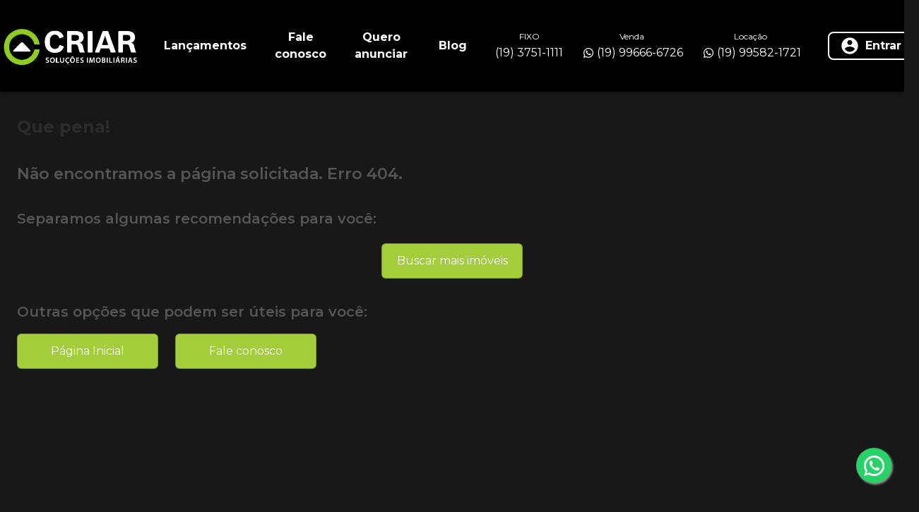

--- FILE ---
content_type: text/html;charset=utf-8
request_url: https://pageview-notify.rdstation.com.br/send
body_size: -74
content:
a60ed008-eadb-45b4-88c5-af64ea5f7fd2

--- FILE ---
content_type: text/javascript;charset=utf-8
request_url: https://www.criarimoveis.com.br/_next/static/chunks/pages/_app-01de3617fe5f666f.js
body_size: 86496
content:
(self.webpackChunk_N_E=self.webpackChunk_N_E||[]).push([[2888],{70331:function(e,t){"use strict";var n="function"==typeof Symbol&&Symbol.for;t.Z=n?Symbol.for("mui.nested"):"__THEME_NESTED__"},35224:function(e,t,n){"use strict";function r(e){var t,n=e.theme,r=e.name,o=e.props;if(!n||!n.props||!n.props[r])return o;var i=n.props[r];for(t in i)void 0===o[t]&&(o[t]=i[t]);return o}n.d(t,{Z:function(){return r}})},92676:function(e,t,n){"use strict";n.d(t,{Z:function(){return tx}});var r,o,i,a,s,l=n(13613),u=n(20011),c=n(32735),d="function"==typeof Symbol&&"symbol"==typeof Symbol.iterator?function(e){return typeof e}:function(e){return e&&"function"==typeof Symbol&&e.constructor===Symbol&&e!==Symbol.prototype?"symbol":typeof e},f=("undefined"==typeof window?"undefined":d(window))==="object"&&("undefined"==typeof document?"undefined":d(document))==="object"&&9===document.nodeType,p=n(85169),h=n(23788),m=n(93173),v=n(66017),g={}.constructor;function y(e,t,n){void 0===e&&(e="unnamed");var r=n.jss,o=function e(t){if(null==t||"object"!=typeof t)return t;if(Array.isArray(t))return t.map(e);if(t.constructor!==g)return t;var n={};for(var r in t)n[r]=e(t[r]);return n}(t);return r.plugins.onCreateRule(e,o,n)||(e[0],null)}var b=function(e,t){for(var n="",r=0;r<e.length&&"!important"!==e[r];r++)n&&(n+=t),n+=e[r];return n},x=function(e){if(!Array.isArray(e))return e;var t="";if(Array.isArray(e[0]))for(var n=0;n<e.length&&"!important"!==e[n];n++)t&&(t+=", "),t+=b(e[n]," ");else t=b(e,", ");return"!important"===e[e.length-1]&&(t+=" !important"),t};function w(e){return e&&!1===e.format?{linebreak:"",space:""}:{linebreak:"\n",space:" "}}function Z(e,t){for(var n="",r=0;r<t;r++)n+="  ";return n+e}function k(e,t,n){void 0===n&&(n={});var r="";if(!t)return r;var o=n.indent,i=void 0===o?0:o,a=t.fallbacks;!1===n.format&&(i=-1/0);var s=w(n),l=s.linebreak,u=s.space;if(e&&i++,a){if(Array.isArray(a))for(var c=0;c<a.length;c++){var d=a[c];for(var f in d){var p=d[f];null!=p&&(r&&(r+=l),r+=Z(f+":"+u+x(p)+";",i))}}else for(var h in a){var m=a[h];null!=m&&(r&&(r+=l),r+=Z(h+":"+u+x(m)+";",i))}}for(var v in t){var g=t[v];null!=g&&"fallbacks"!==v&&(r&&(r+=l),r+=Z(v+":"+u+x(g)+";",i))}return(r||n.allowEmpty)&&e?(i--,r&&(r=""+l+r+l),Z(""+e+u+"{"+r,i)+Z("}",i)):r}var C=/([[\].#*$><+~=|^:(),"'`\s])/g,E="undefined"!=typeof CSS&&CSS.escape,S=function(e){return E?E(e):e.replace(C,"\\$1")},T=function(){function e(e,t,n){this.type="style",this.isProcessed=!1;var r=n.sheet,o=n.Renderer;this.key=e,this.options=n,this.style=t,r?this.renderer=r.renderer:o&&(this.renderer=new o)}return e.prototype.prop=function(e,t,n){if(void 0===t)return this.style[e];var r=!!n&&n.force;if(!r&&this.style[e]===t)return this;var o=t;n&&!1===n.process||(o=this.options.jss.plugins.onChangeValue(t,e,this));var i=null==o||!1===o,a=e in this.style;if(i&&!a&&!r)return this;var s=i&&a;if(s?delete this.style[e]:this.style[e]=o,this.renderable&&this.renderer)return s?this.renderer.removeProperty(this.renderable,e):this.renderer.setProperty(this.renderable,e,o),this;var l=this.options.sheet;return l&&l.attached,this},e}(),P=function(e){function t(t,n,r){o=e.call(this,t,n,r)||this;var o,i=r.selector,a=r.scoped,s=r.sheet,l=r.generateId;return i?o.selectorText=i:!1!==a&&(o.id=l((0,m.Z)((0,m.Z)(o)),s),o.selectorText="."+S(o.id)),o}(0,h.Z)(t,e);var n=t.prototype;return n.applyTo=function(e){var t=this.renderer;if(t){var n=this.toJSON();for(var r in n)t.setProperty(e,r,n[r])}return this},n.toJSON=function(){var e={};for(var t in this.style){var n=this.style[t];"object"!=typeof n?e[t]=n:Array.isArray(n)&&(e[t]=x(n))}return e},n.toString=function(e){var t=this.options.sheet,n=t&&t.options.link?(0,u.Z)({},e,{allowEmpty:!0}):e;return k(this.selectorText,this.style,n)},(0,p.Z)(t,[{key:"selector",set:function(e){if(e!==this.selectorText){this.selectorText=e;var t=this.renderer,n=this.renderable;n&&t&&!t.setSelector(n,e)&&t.replaceRule(n,this)}},get:function(){return this.selectorText}}]),t}(T),O={indent:1,children:!0},R=/@([\w-]+)/,M=function(){function e(e,t,n){this.type="conditional",this.isProcessed=!1,this.key=e;var r=e.match(R);for(var o in this.at=r?r[1]:"unknown",this.query=n.name||"@"+this.at,this.options=n,this.rules=new G((0,u.Z)({},n,{parent:this})),t)this.rules.add(o,t[o]);this.rules.process()}var t=e.prototype;return t.getRule=function(e){return this.rules.get(e)},t.indexOf=function(e){return this.rules.indexOf(e)},t.addRule=function(e,t,n){var r=this.rules.add(e,t,n);return r?(this.options.jss.plugins.onProcessRule(r),r):null},t.replaceRule=function(e,t,n){var r=this.rules.replace(e,t,n);return r&&this.options.jss.plugins.onProcessRule(r),r},t.toString=function(e){void 0===e&&(e=O);var t=w(e).linebreak;if(null==e.indent&&(e.indent=O.indent),null==e.children&&(e.children=O.children),!1===e.children)return this.query+" {}";var n=this.rules.toString(e);return n?this.query+" {"+t+n+t+"}":""},e}(),A=/@container|@media|@supports\s+/,N={indent:1,children:!0},j=/@keyframes\s+([\w-]+)/,I=function(){function e(e,t,n){this.type="keyframes",this.at="@keyframes",this.isProcessed=!1;var r=e.match(j);r&&r[1]?this.name=r[1]:this.name="noname",this.key=this.type+"-"+this.name,this.options=n;var o=n.scoped,i=n.sheet,a=n.generateId;for(var s in this.id=!1===o?this.name:S(a(this,i)),this.rules=new G((0,u.Z)({},n,{parent:this})),t)this.rules.add(s,t[s],(0,u.Z)({},n,{parent:this}));this.rules.process()}return e.prototype.toString=function(e){void 0===e&&(e=N);var t=w(e).linebreak;if(null==e.indent&&(e.indent=N.indent),null==e.children&&(e.children=N.children),!1===e.children)return this.at+" "+this.id+" {}";var n=this.rules.toString(e);return n&&(n=""+t+n+t),this.at+" "+this.id+" {"+n+"}"},e}(),D=/@keyframes\s+/,_=/\$([\w-]+)/g,L=function(e,t){return"string"==typeof e?e.replace(_,function(e,n){return n in t?t[n]:e}):e},F=function(e,t,n){var r=e[t],o=L(r,n);o!==r&&(e[t]=o)},z=function(e){function t(){return e.apply(this,arguments)||this}return(0,h.Z)(t,e),t.prototype.toString=function(e){var t=this.options.sheet,n=t&&t.options.link?(0,u.Z)({},e,{allowEmpty:!0}):e;return k(this.key,this.style,n)},t}(T),W=function(){function e(e,t,n){this.type="font-face",this.at="@font-face",this.isProcessed=!1,this.key=e,this.style=t,this.options=n}return e.prototype.toString=function(e){var t=w(e).linebreak;if(Array.isArray(this.style)){for(var n="",r=0;r<this.style.length;r++)n+=k(this.at,this.style[r]),this.style[r+1]&&(n+=t);return n}return k(this.at,this.style,e)},e}(),B=/@font-face/,U=function(){function e(e,t,n){this.type="viewport",this.at="@viewport",this.isProcessed=!1,this.key=e,this.style=t,this.options=n}return e.prototype.toString=function(e){return k(this.key,this.style,e)},e}(),q=function(){function e(e,t,n){this.type="simple",this.isProcessed=!1,this.key=e,this.value=t,this.options=n}return e.prototype.toString=function(e){if(Array.isArray(this.value)){for(var t="",n=0;n<this.value.length;n++)t+=this.key+" "+this.value[n]+";",this.value[n+1]&&(t+="\n");return t}return this.key+" "+this.value+";"},e}(),V={"@charset":!0,"@import":!0,"@namespace":!0},H=[{onCreateRule:function(e,t,n){return"@"===e[0]||n.parent&&"keyframes"===n.parent.type?null:new P(e,t,n)}},{onCreateRule:function(e,t,n){return A.test(e)?new M(e,t,n):null}},{onCreateRule:function(e,t,n){return"string"==typeof e&&D.test(e)?new I(e,t,n):null},onProcessStyle:function(e,t,n){return"style"===t.type&&n&&("animation-name"in e&&F(e,"animation-name",n.keyframes),"animation"in e&&F(e,"animation",n.keyframes)),e},onChangeValue:function(e,t,n){var r=n.options.sheet;if(!r)return e;switch(t){case"animation":case"animation-name":return L(e,r.keyframes);default:return e}}},{onCreateRule:function(e,t,n){return n.parent&&"keyframes"===n.parent.type?new z(e,t,n):null}},{onCreateRule:function(e,t,n){return B.test(e)?new W(e,t,n):null}},{onCreateRule:function(e,t,n){return"@viewport"===e||"@-ms-viewport"===e?new U(e,t,n):null}},{onCreateRule:function(e,t,n){return e in V?new q(e,t,n):null}}],$={process:!0},Y={force:!0,process:!0},G=function(){function e(e){this.map={},this.raw={},this.index=[],this.counter=0,this.options=e,this.classes=e.classes,this.keyframes=e.keyframes}var t=e.prototype;return t.add=function(e,t,n){var r=this.options,o=r.parent,i=r.sheet,a=r.jss,s=r.Renderer,l=r.generateId,c=r.scoped,d=(0,u.Z)({classes:this.classes,parent:o,sheet:i,jss:a,Renderer:s,generateId:l,scoped:c,name:e,keyframes:this.keyframes,selector:void 0},n),f=e;e in this.raw&&(f=e+"-d"+this.counter++),this.raw[f]=t,f in this.classes&&(d.selector="."+S(this.classes[f]));var p=y(f,t,d);if(!p)return null;this.register(p);var h=void 0===d.index?this.index.length:d.index;return this.index.splice(h,0,p),p},t.replace=function(e,t,n){var r=this.get(e),o=this.index.indexOf(r);r&&this.remove(r);var i=n;return -1!==o&&(i=(0,u.Z)({},n,{index:o})),this.add(e,t,i)},t.get=function(e){return this.map[e]},t.remove=function(e){this.unregister(e),delete this.raw[e.key],this.index.splice(this.index.indexOf(e),1)},t.indexOf=function(e){return this.index.indexOf(e)},t.process=function(){var e=this.options.jss.plugins;this.index.slice(0).forEach(e.onProcessRule,e)},t.register=function(e){this.map[e.key]=e,e instanceof P?(this.map[e.selector]=e,e.id&&(this.classes[e.key]=e.id)):e instanceof I&&this.keyframes&&(this.keyframes[e.name]=e.id)},t.unregister=function(e){delete this.map[e.key],e instanceof P?(delete this.map[e.selector],delete this.classes[e.key]):e instanceof I&&delete this.keyframes[e.name]},t.update=function(){if("string"==typeof(arguments.length<=0?void 0:arguments[0])?(e=arguments.length<=0?void 0:arguments[0],t=arguments.length<=1?void 0:arguments[1],n=arguments.length<=2?void 0:arguments[2]):(t=arguments.length<=0?void 0:arguments[0],n=arguments.length<=1?void 0:arguments[1],e=null),e)this.updateOne(this.get(e),t,n);else for(var e,t,n,r=0;r<this.index.length;r++)this.updateOne(this.index[r],t,n)},t.updateOne=function(t,n,r){void 0===r&&(r=$);var o=this.options,i=o.jss.plugins,a=o.sheet;if(t.rules instanceof e){t.rules.update(n,r);return}var s=t.style;if(i.onUpdate(n,t,a,r),r.process&&s&&s!==t.style){for(var l in i.onProcessStyle(t.style,t,a),t.style){var u=t.style[l];u!==s[l]&&t.prop(l,u,Y)}for(var c in s){var d=t.style[c],f=s[c];null==d&&d!==f&&t.prop(c,null,Y)}}},t.toString=function(e){for(var t="",n=this.options.sheet,r=!!n&&n.options.link,o=w(e).linebreak,i=0;i<this.index.length;i++){var a=this.index[i].toString(e);(a||r)&&(t&&(t+=o),t+=a)}return t},e}(),X=function(){function e(e,t){for(var n in this.attached=!1,this.deployed=!1,this.classes={},this.keyframes={},this.options=(0,u.Z)({},t,{sheet:this,parent:this,classes:this.classes,keyframes:this.keyframes}),t.Renderer&&(this.renderer=new t.Renderer(this)),this.rules=new G(this.options),e)this.rules.add(n,e[n]);this.rules.process()}var t=e.prototype;return t.attach=function(){return this.attached||(this.renderer&&this.renderer.attach(),this.attached=!0,this.deployed||this.deploy()),this},t.detach=function(){return this.attached&&(this.renderer&&this.renderer.detach(),this.attached=!1),this},t.addRule=function(e,t,n){var r=this.queue;this.attached&&!r&&(this.queue=[]);var o=this.rules.add(e,t,n);return o?((this.options.jss.plugins.onProcessRule(o),this.attached)?this.deployed&&(r?r.push(o):(this.insertRule(o),this.queue&&(this.queue.forEach(this.insertRule,this),this.queue=void 0))):this.deployed=!1,o):null},t.replaceRule=function(e,t,n){var r=this.rules.get(e);if(!r)return this.addRule(e,t,n);var o=this.rules.replace(e,t,n);return(o&&this.options.jss.plugins.onProcessRule(o),this.attached)?this.deployed&&this.renderer&&(o?r.renderable&&this.renderer.replaceRule(r.renderable,o):this.renderer.deleteRule(r)):this.deployed=!1,o},t.insertRule=function(e){this.renderer&&this.renderer.insertRule(e)},t.addRules=function(e,t){var n=[];for(var r in e){var o=this.addRule(r,e[r],t);o&&n.push(o)}return n},t.getRule=function(e){return this.rules.get(e)},t.deleteRule=function(e){var t="object"==typeof e?e:this.rules.get(e);return!!t&&(!this.attached||!!t.renderable)&&(this.rules.remove(t),!this.attached||!t.renderable||!this.renderer||this.renderer.deleteRule(t.renderable))},t.indexOf=function(e){return this.rules.indexOf(e)},t.deploy=function(){return this.renderer&&this.renderer.deploy(),this.deployed=!0,this},t.update=function(){var e;return(e=this.rules).update.apply(e,arguments),this},t.updateOne=function(e,t,n){return this.rules.updateOne(e,t,n),this},t.toString=function(e){return this.rules.toString(e)},e}(),K=function(){function e(){this.plugins={internal:[],external:[]},this.registry={}}var t=e.prototype;return t.onCreateRule=function(e,t,n){for(var r=0;r<this.registry.onCreateRule.length;r++){var o=this.registry.onCreateRule[r](e,t,n);if(o)return o}return null},t.onProcessRule=function(e){if(!e.isProcessed){for(var t=e.options.sheet,n=0;n<this.registry.onProcessRule.length;n++)this.registry.onProcessRule[n](e,t);e.style&&this.onProcessStyle(e.style,e,t),e.isProcessed=!0}},t.onProcessStyle=function(e,t,n){for(var r=0;r<this.registry.onProcessStyle.length;r++)t.style=this.registry.onProcessStyle[r](t.style,t,n)},t.onProcessSheet=function(e){for(var t=0;t<this.registry.onProcessSheet.length;t++)this.registry.onProcessSheet[t](e)},t.onUpdate=function(e,t,n,r){for(var o=0;o<this.registry.onUpdate.length;o++)this.registry.onUpdate[o](e,t,n,r)},t.onChangeValue=function(e,t,n){for(var r=e,o=0;o<this.registry.onChangeValue.length;o++)r=this.registry.onChangeValue[o](r,t,n);return r},t.use=function(e,t){void 0===t&&(t={queue:"external"});var n=this.plugins[t.queue];-1===n.indexOf(e)&&(n.push(e),this.registry=[].concat(this.plugins.external,this.plugins.internal).reduce(function(e,t){for(var n in t)n in e&&e[n].push(t[n]);return e},{onCreateRule:[],onProcessRule:[],onProcessStyle:[],onProcessSheet:[],onChangeValue:[],onUpdate:[]}))},e}(),J=new(function(){function e(){this.registry=[]}var t=e.prototype;return t.add=function(e){var t=this.registry,n=e.options.index;if(-1===t.indexOf(e)){if(0===t.length||n>=this.index){t.push(e);return}for(var r=0;r<t.length;r++)if(t[r].options.index>n){t.splice(r,0,e);return}}},t.reset=function(){this.registry=[]},t.remove=function(e){var t=this.registry.indexOf(e);this.registry.splice(t,1)},t.toString=function(e){for(var t=void 0===e?{}:e,n=t.attached,r=(0,v.Z)(t,["attached"]),o=w(r).linebreak,i="",a=0;a<this.registry.length;a++){var s=this.registry[a];(null==n||s.attached===n)&&(i&&(i+=o),i+=s.toString(r))}return i},(0,p.Z)(e,[{key:"index",get:function(){return 0===this.registry.length?0:this.registry[this.registry.length-1].options.index}}]),e}()),Q="undefined"!=typeof globalThis?globalThis:"undefined"!=typeof window&&window.Math===Math?window:"undefined"!=typeof self&&self.Math===Math?self:Function("return this")(),ee="2f1acc6c3a606b082e5eef5e54414ffb";null==Q[ee]&&(Q[ee]=0);var et=Q[ee]++,en=function(e){void 0===e&&(e={});var t=0;return function(n,r){t+=1;var o="",i="";return(r&&(r.options.classNamePrefix&&(i=r.options.classNamePrefix),null!=r.options.jss.id&&(o=String(r.options.jss.id))),e.minify)?""+(i||"c")+et+o+t:i+n.key+"-"+et+(o?"-"+o:"")+"-"+t}},er=function(e){var t;return function(){return t||(t=e()),t}},eo=function(e,t){try{if(e.attributeStyleMap)return e.attributeStyleMap.get(t);return e.style.getPropertyValue(t)}catch(e){return""}},ei=function(e,t,n){try{var r=n;if(Array.isArray(n)&&(r=x(n)),e.attributeStyleMap)e.attributeStyleMap.set(t,r);else{var o=r?r.indexOf("!important"):-1,i=o>-1?r.substr(0,o-1):r;e.style.setProperty(t,i,o>-1?"important":"")}}catch(e){return!1}return!0},ea=function(e,t){try{e.attributeStyleMap?e.attributeStyleMap.delete(t):e.style.removeProperty(t)}catch(e){}},es=function(e,t){return e.selectorText=t,e.selectorText===t},el=er(function(){return document.querySelector("head")}),eu=er(function(){var e=document.querySelector('meta[property="csp-nonce"]');return e?e.getAttribute("content"):null}),ec=function(e,t,n){try{"insertRule"in e?e.insertRule(t,n):"appendRule"in e&&e.appendRule(t)}catch(e){return!1}return e.cssRules[n]},ed=function(e,t){var n=e.cssRules.length;return void 0===t||t>n?n:t},ef=function(){var e=document.createElement("style");return e.textContent="\n",e},ep=function(){function e(e){this.getPropertyValue=eo,this.setProperty=ei,this.removeProperty=ea,this.setSelector=es,this.hasInsertedRules=!1,this.cssRules=[],e&&J.add(e),this.sheet=e;var t=this.sheet?this.sheet.options:{},n=t.media,r=t.meta,o=t.element;this.element=o||ef(),this.element.setAttribute("data-jss",""),n&&this.element.setAttribute("media",n),r&&this.element.setAttribute("data-meta",r);var i=eu();i&&this.element.setAttribute("nonce",i)}var t=e.prototype;return t.attach=function(){if(!this.element.parentNode&&this.sheet){!function(e,t){var n=t.insertionPoint,r=function(e){var t=J.registry;if(t.length>0){var n=function(e,t){for(var n=0;n<e.length;n++){var r=e[n];if(r.attached&&r.options.index>t.index&&r.options.insertionPoint===t.insertionPoint)return r}return null}(t,e);if(n&&n.renderer)return{parent:n.renderer.element.parentNode,node:n.renderer.element};if((n=function(e,t){for(var n=e.length-1;n>=0;n--){var r=e[n];if(r.attached&&r.options.insertionPoint===t.insertionPoint)return r}return null}(t,e))&&n.renderer)return{parent:n.renderer.element.parentNode,node:n.renderer.element.nextSibling}}var r=e.insertionPoint;if(r&&"string"==typeof r){var o=function(e){for(var t=el(),n=0;n<t.childNodes.length;n++){var r=t.childNodes[n];if(8===r.nodeType&&r.nodeValue.trim()===e)return r}return null}(r);if(o)return{parent:o.parentNode,node:o.nextSibling}}return!1}(t);if(!1!==r&&r.parent){r.parent.insertBefore(e,r.node);return}if(n&&"number"==typeof n.nodeType){var o=n.parentNode;o&&o.insertBefore(e,n.nextSibling);return}el().appendChild(e)}(this.element,this.sheet.options);var e=!!(this.sheet&&this.sheet.deployed);this.hasInsertedRules&&e&&(this.hasInsertedRules=!1,this.deploy())}},t.detach=function(){if(this.sheet){var e=this.element.parentNode;e&&e.removeChild(this.element),this.sheet.options.link&&(this.cssRules=[],this.element.textContent="\n")}},t.deploy=function(){var e=this.sheet;if(e){if(e.options.link){this.insertRules(e.rules);return}this.element.textContent="\n"+e.toString()+"\n"}},t.insertRules=function(e,t){for(var n=0;n<e.index.length;n++)this.insertRule(e.index[n],n,t)},t.insertRule=function(e,t,n){if(void 0===n&&(n=this.element.sheet),e.rules){var r=n;if("conditional"===e.type||"keyframes"===e.type){var o=ed(n,t);if(!1===(r=ec(n,e.toString({children:!1}),o)))return!1;this.refCssRule(e,o,r)}return this.insertRules(e.rules,r),r}var i=e.toString();if(!i)return!1;var a=ed(n,t),s=ec(n,i,a);return!1!==s&&(this.hasInsertedRules=!0,this.refCssRule(e,a,s),s)},t.refCssRule=function(e,t,n){e.renderable=n,e.options.parent instanceof X&&this.cssRules.splice(t,0,n)},t.deleteRule=function(e){var t=this.element.sheet,n=this.indexOf(e);return -1!==n&&(t.deleteRule(n),this.cssRules.splice(n,1),!0)},t.indexOf=function(e){return this.cssRules.indexOf(e)},t.replaceRule=function(e,t){var n=this.indexOf(e);return -1!==n&&(this.element.sheet.deleteRule(n),this.cssRules.splice(n,1),this.insertRule(t,n))},t.getRules=function(){return this.element.sheet.cssRules},e}(),eh=0,em=function(){function e(e){this.id=eh++,this.version="10.10.0",this.plugins=new K,this.options={id:{minify:!1},createGenerateId:en,Renderer:f?ep:null,plugins:[]},this.generateId=en({minify:!1});for(var t=0;t<H.length;t++)this.plugins.use(H[t],{queue:"internal"});this.setup(e)}var t=e.prototype;return t.setup=function(e){return void 0===e&&(e={}),e.createGenerateId&&(this.options.createGenerateId=e.createGenerateId),e.id&&(this.options.id=(0,u.Z)({},this.options.id,e.id)),(e.createGenerateId||e.id)&&(this.generateId=this.options.createGenerateId(this.options.id)),null!=e.insertionPoint&&(this.options.insertionPoint=e.insertionPoint),"Renderer"in e&&(this.options.Renderer=e.Renderer),e.plugins&&this.use.apply(this,e.plugins),this},t.createStyleSheet=function(e,t){void 0===t&&(t={});var n=t.index;"number"!=typeof n&&(n=0===J.index?0:J.index+1);var r=new X(e,(0,u.Z)({},t,{jss:this,generateId:t.generateId||this.generateId,insertionPoint:this.options.insertionPoint,Renderer:this.options.Renderer,index:n}));return this.plugins.onProcessSheet(r),r},t.removeStyleSheet=function(e){return e.detach(),J.remove(e),this},t.createRule=function(e,t,n){if(void 0===t&&(t={}),void 0===n&&(n={}),"object"==typeof e)return this.createRule(void 0,e,t);var r=(0,u.Z)({},n,{name:e,jss:this,Renderer:this.options.Renderer});r.generateId||(r.generateId=this.generateId),r.classes||(r.classes={}),r.keyframes||(r.keyframes={});var o=y(e,t,r);return o&&this.plugins.onProcessRule(o),o},t.use=function(){for(var e=this,t=arguments.length,n=Array(t),r=0;r<t;r++)n[r]=arguments[r];return n.forEach(function(t){e.plugins.use(t)}),this},e}(),ev=function(e){return new em(e)},eg="object"==typeof CSS&&null!=CSS&&"number"in CSS;ev();var ey=n(4206),eb={set:function(e,t,n,r){var o=e.get(t);o||(o=new Map,e.set(t,o)),o.set(n,r)},get:function(e,t,n){var r=e.get(t);return r?r.get(n):void 0},delete:function(e,t,n){e.get(t).delete(n)}},ex=n(76841),ew=n(70331),eZ=["checked","disabled","error","focused","focusVisible","required","expanded","selected"],ek=Date.now(),eC="fnValues"+ek,eE="fnStyle"+ ++ek,eS="@global",eT="@global ",eP=function(){function e(e,t,n){for(var r in this.type="global",this.at=eS,this.isProcessed=!1,this.key=e,this.options=n,this.rules=new G((0,u.Z)({},n,{parent:this})),t)this.rules.add(r,t[r]);this.rules.process()}var t=e.prototype;return t.getRule=function(e){return this.rules.get(e)},t.addRule=function(e,t,n){var r=this.rules.add(e,t,n);return r&&this.options.jss.plugins.onProcessRule(r),r},t.replaceRule=function(e,t,n){var r=this.rules.replace(e,t,n);return r&&this.options.jss.plugins.onProcessRule(r),r},t.indexOf=function(e){return this.rules.indexOf(e)},t.toString=function(e){return this.rules.toString(e)},e}(),eO=function(){function e(e,t,n){this.type="global",this.at=eS,this.isProcessed=!1,this.key=e,this.options=n;var r=e.substr(eT.length);this.rule=n.jss.createRule(r,t,(0,u.Z)({},n,{parent:this}))}return e.prototype.toString=function(e){return this.rule?this.rule.toString(e):""},e}(),eR=/\s*,\s*/g;function eM(e,t){for(var n=e.split(eR),r="",o=0;o<n.length;o++)r+=t+" "+n[o].trim(),n[o+1]&&(r+=", ");return r}var eA=/\s*,\s*/g,eN=/&/g,ej=/\$([\w-]+)/g,eI=/[A-Z]/g,eD=/^ms-/,e_={};function eL(e){return"-"+e.toLowerCase()}var eF=function(e){if(e_.hasOwnProperty(e))return e_[e];var t=e.replace(eI,eL);return e_[e]=eD.test(t)?"-"+t:t};function ez(e){var t={};for(var n in e)t[0===n.indexOf("--")?n:eF(n)]=e[n];return e.fallbacks&&(Array.isArray(e.fallbacks)?t.fallbacks=e.fallbacks.map(ez):t.fallbacks=ez(e.fallbacks)),t}var eW=eg&&CSS?CSS.px:"px",eB=eg&&CSS?CSS.ms:"ms",eU=eg&&CSS?CSS.percent:"%";function eq(e){var t=/(-[a-z])/g,n=function(e){return e[1].toUpperCase()},r={};for(var o in e)r[o]=e[o],r[o.replace(t,n)]=e[o];return r}var eV=eq({"animation-delay":eB,"animation-duration":eB,"background-position":eW,"background-position-x":eW,"background-position-y":eW,"background-size":eW,border:eW,"border-bottom":eW,"border-bottom-left-radius":eW,"border-bottom-right-radius":eW,"border-bottom-width":eW,"border-left":eW,"border-left-width":eW,"border-radius":eW,"border-right":eW,"border-right-width":eW,"border-top":eW,"border-top-left-radius":eW,"border-top-right-radius":eW,"border-top-width":eW,"border-width":eW,"border-block":eW,"border-block-end":eW,"border-block-end-width":eW,"border-block-start":eW,"border-block-start-width":eW,"border-block-width":eW,"border-inline":eW,"border-inline-end":eW,"border-inline-end-width":eW,"border-inline-start":eW,"border-inline-start-width":eW,"border-inline-width":eW,"border-start-start-radius":eW,"border-start-end-radius":eW,"border-end-start-radius":eW,"border-end-end-radius":eW,margin:eW,"margin-bottom":eW,"margin-left":eW,"margin-right":eW,"margin-top":eW,"margin-block":eW,"margin-block-end":eW,"margin-block-start":eW,"margin-inline":eW,"margin-inline-end":eW,"margin-inline-start":eW,padding:eW,"padding-bottom":eW,"padding-left":eW,"padding-right":eW,"padding-top":eW,"padding-block":eW,"padding-block-end":eW,"padding-block-start":eW,"padding-inline":eW,"padding-inline-end":eW,"padding-inline-start":eW,"mask-position-x":eW,"mask-position-y":eW,"mask-size":eW,height:eW,width:eW,"min-height":eW,"max-height":eW,"min-width":eW,"max-width":eW,bottom:eW,left:eW,top:eW,right:eW,inset:eW,"inset-block":eW,"inset-block-end":eW,"inset-block-start":eW,"inset-inline":eW,"inset-inline-end":eW,"inset-inline-start":eW,"box-shadow":eW,"text-shadow":eW,"column-gap":eW,"column-rule":eW,"column-rule-width":eW,"column-width":eW,"font-size":eW,"font-size-delta":eW,"letter-spacing":eW,"text-decoration-thickness":eW,"text-indent":eW,"text-stroke":eW,"text-stroke-width":eW,"word-spacing":eW,motion:eW,"motion-offset":eW,outline:eW,"outline-offset":eW,"outline-width":eW,perspective:eW,"perspective-origin-x":eU,"perspective-origin-y":eU,"transform-origin":eU,"transform-origin-x":eU,"transform-origin-y":eU,"transform-origin-z":eU,"transition-delay":eB,"transition-duration":eB,"vertical-align":eW,"flex-basis":eW,"shape-margin":eW,size:eW,gap:eW,grid:eW,"grid-gap":eW,"row-gap":eW,"grid-row-gap":eW,"grid-column-gap":eW,"grid-template-rows":eW,"grid-template-columns":eW,"grid-auto-rows":eW,"grid-auto-columns":eW,"box-shadow-x":eW,"box-shadow-y":eW,"box-shadow-blur":eW,"box-shadow-spread":eW,"font-line-height":eW,"text-shadow-x":eW,"text-shadow-y":eW,"text-shadow-blur":eW});function eH(e,t,n){if(null==t)return t;if(Array.isArray(t))for(var r=0;r<t.length;r++)t[r]=eH(e,t[r],n);else if("object"==typeof t){if("fallbacks"===e)for(var o in t)t[o]=eH(o,t[o],n);else for(var i in t)t[i]=eH(e+"-"+i,t[i],n)}else if("number"==typeof t&&!1===isNaN(t)){var a=n[e]||eV[e];return a&&!(0===t&&a===eW)?"function"==typeof a?a(t).toString():""+t+a:t.toString()}return t}var e$=n(48936),eY="",eG="",eX="",eK="",eJ=f&&"ontouchstart"in document.documentElement;if(f){var eQ={Moz:"-moz-",ms:"-ms-",O:"-o-",Webkit:"-webkit-"},e0=document.createElement("p").style;for(var e1 in eQ)if(e1+"Transform" in e0){eY=e1,eG=eQ[e1];break}"Webkit"===eY&&"msHyphens"in e0&&(eY="ms",eG=eQ.ms,eK="edge"),"Webkit"===eY&&"-apple-trailing-word"in e0&&(eX="apple")}var e2={js:eY,css:eG,vendor:eX,browser:eK,isTouch:eJ},e3=/[-\s]+(.)?/g;function e5(e,t){return t?t.toUpperCase():""}function e4(e){return e.replace(e3,e5)}function e6(e){return e4("-"+e)}var e8={"flex-grow":"flex-positive","flex-shrink":"flex-negative","flex-basis":"flex-preferred-size","justify-content":"flex-pack",order:"flex-order","align-items":"flex-align","align-content":"flex-line-pack"},e9={flex:"box-flex","flex-grow":"box-flex","flex-direction":["box-orient","box-direction"],order:"box-ordinal-group","align-items":"box-align","flex-flow":["box-orient","box-direction"],"justify-content":"box-pack"},e7=Object.keys(e9),te=function(e){return e2.css+e},tt=[{noPrefill:["appearance"],supportedProperty:function(e){return"appearance"===e&&("ms"===e2.js?"-webkit-"+e:e2.css+e)}},{noPrefill:["color-adjust"],supportedProperty:function(e){return"color-adjust"===e&&("Webkit"===e2.js?e2.css+"print-"+e:e)}},{noPrefill:["mask"],supportedProperty:function(e,t){if(!/^mask/.test(e))return!1;if("Webkit"===e2.js){var n="mask-image";if(e4(n) in t)return e;if(e2.js+e6(n) in t)return e2.css+e}return e}},{noPrefill:["text-orientation"],supportedProperty:function(e){return"text-orientation"===e&&("apple"!==e2.vendor||e2.isTouch?e:e2.css+e)}},{noPrefill:["transform"],supportedProperty:function(e,t,n){return"transform"===e&&(n.transform?e:e2.css+e)}},{noPrefill:["transition"],supportedProperty:function(e,t,n){return"transition"===e&&(n.transition?e:e2.css+e)}},{noPrefill:["writing-mode"],supportedProperty:function(e){return"writing-mode"===e&&("Webkit"===e2.js||"ms"===e2.js&&"edge"!==e2.browser?e2.css+e:e)}},{noPrefill:["user-select"],supportedProperty:function(e){return"user-select"===e&&("Moz"===e2.js||"ms"===e2.js||"apple"===e2.vendor?e2.css+e:e)}},{supportedProperty:function(e,t){return!!/^break-/.test(e)&&("Webkit"===e2.js?"WebkitColumn"+e6(e) in t&&e2.css+"column-"+e:"Moz"===e2.js&&"page"+e6(e) in t&&"page-"+e)}},{supportedProperty:function(e,t){if(!/^(border|margin|padding)-inline/.test(e))return!1;if("Moz"===e2.js)return e;var n=e.replace("-inline","");return e2.js+e6(n) in t&&e2.css+n}},{supportedProperty:function(e,t){return e4(e) in t&&e}},{supportedProperty:function(e,t){var n=e6(e);return"-"===e[0]||"-"===e[0]&&"-"===e[1]?e:e2.js+n in t?e2.css+e:"Webkit"!==e2.js&&"Webkit"+n in t&&"-webkit-"+e}},{supportedProperty:function(e){return"scroll-snap"===e.substring(0,11)&&("ms"===e2.js?""+e2.css+e:e)}},{supportedProperty:function(e){return"overscroll-behavior"===e&&("ms"===e2.js?e2.css+"scroll-chaining":e)}},{supportedProperty:function(e,t){var n=e8[e];return!!n&&e2.js+e6(n) in t&&e2.css+n}},{supportedProperty:function(e,t,n){var r=n.multiple;if(e7.indexOf(e)>-1){var o=e9[e];if(!Array.isArray(o))return e2.js+e6(o) in t&&e2.css+o;if(!r)return!1;for(var i=0;i<o.length;i++)if(!(e2.js+e6(o[0]) in t))return!1;return o.map(te)}return!1}}],tn=tt.filter(function(e){return e.supportedProperty}).map(function(e){return e.supportedProperty}),tr=tt.filter(function(e){return e.noPrefill}).reduce(function(e,t){return e.push.apply(e,(0,e$.Z)(t.noPrefill)),e},[]),to={};if(f){a=document.createElement("p");var ti=window.getComputedStyle(document.documentElement,"");for(var ta in ti)isNaN(ta)||(to[ti[ta]]=ti[ta]);tr.forEach(function(e){return delete to[e]})}function ts(e,t){if(void 0===t&&(t={}),!a)return e;if(null!=to[e])return to[e];("transition"===e||"transform"===e)&&(t[e]=e in a.style);for(var n=0;n<tn.length&&(to[e]=tn[n](e,a.style,t),!to[e]);n++);try{a.style[e]=""}catch(e){return!1}return to[e]}var tl={},tu={transition:1,"transition-property":1,"-webkit-transition":1,"-webkit-transition-property":1},tc=/(^\s*[\w-]+)|, (\s*[\w-]+)(?![^()]*\))/g;function td(e,t,n){return"var"===t?"var":"all"===t?"all":"all"===n?", all":(t?ts(t):", "+ts(n))||t||n}function tf(e,t){var n=t;if(!s||"content"===e)return t;if("string"!=typeof n||!isNaN(parseInt(n,10)))return n;var r=e+n;if(null!=tl[r])return tl[r];try{s.style[e]=n}catch(e){return tl[r]=!1,!1}if(tu[e])n=n.replace(tc,td);else if(""===s.style[e]&&("-ms-flex"===(n=e2.css+n)&&(s.style[e]="-ms-flexbox"),s.style[e]=n,""===s.style[e]))return tl[r]=!1,!1;return s.style[e]="",tl[r]=n,tl[r]}f&&(s=document.createElement("p"));var tp=ev({plugins:[{onCreateRule:function(e,t,n){if("function"!=typeof t)return null;var r=y(e,{},n);return r[eE]=t,r},onProcessStyle:function(e,t){if(eC in t||eE in t)return e;var n={};for(var r in e){var o=e[r];"function"==typeof o&&(delete e[r],n[r]=o)}return t[eC]=n,e},onUpdate:function(e,t,n,r){var o=t[eE];o&&(t.style=o(e)||{});var i=t[eC];if(i)for(var a in i)t.prop(a,i[a](e),r)}},{onCreateRule:function(e,t,n){if(!e)return null;if(e===eS)return new eP(e,t,n);if("@"===e[0]&&e.substr(0,eT.length)===eT)return new eO(e,t,n);var r=n.parent;return r&&("global"===r.type||r.options.parent&&"global"===r.options.parent.type)&&(n.scoped=!1),n.selector||!1!==n.scoped||(n.selector=e),null},onProcessRule:function(e,t){"style"===e.type&&t&&(!function(e,t){var n=e.options,r=e.style,o=r?r[eS]:null;if(o){for(var i in o)t.addRule(i,o[i],(0,u.Z)({},n,{selector:eM(i,e.selector)}));delete r[eS]}}(e,t),function(e,t){var n=e.options,r=e.style;for(var o in r)if("@"===o[0]&&o.substr(0,eS.length)===eS){var i=eM(o.substr(eS.length),e.selector);t.addRule(i,r[o],(0,u.Z)({},n,{selector:i})),delete r[o]}}(e,t))}},{onProcessStyle:function(e,t,n){if("style"!==t.type)return e;var r,o,i=t.options.parent;for(var a in e){var s=-1!==a.indexOf("&"),l="@"===a[0];if(s||l){if(r=function(e,t,n){if(n)return(0,u.Z)({},n,{index:n.index+1});var r=e.options.nestingLevel;r=void 0===r?1:r+1;var o=(0,u.Z)({},e.options,{nestingLevel:r,index:t.indexOf(e)+1});return delete o.name,o}(t,i,r),s){var c=function(e,t){for(var n=t.split(eA),r=e.split(eA),o="",i=0;i<n.length;i++)for(var a=n[i],s=0;s<r.length;s++){var l=r[s];o&&(o+=", "),o+=-1!==l.indexOf("&")?l.replace(eN,a):a+" "+l}return o}(a,t.selector);o||(o=function(e,t){return function(n,r){var o=e.getRule(r)||t&&t.getRule(r);return o?o.selector:r}}(i,n)),c=c.replace(ej,o);var d=t.key+"-"+a;"replaceRule"in i?i.replaceRule(d,e[a],(0,u.Z)({},r,{selector:c})):i.addRule(d,e[a],(0,u.Z)({},r,{selector:c}))}else l&&i.addRule(a,{},r).addRule(t.key,e[a],{selector:t.selector});delete e[a]}}return e}},{onProcessStyle:function(e){if(Array.isArray(e)){for(var t=0;t<e.length;t++)e[t]=ez(e[t]);return e}return ez(e)},onChangeValue:function(e,t,n){if(0===t.indexOf("--"))return e;var r=eF(t);return t===r?e:(n.prop(r,e),null)}},(void 0===r&&(r={}),o=eq(r),{onProcessStyle:function(e,t){if("style"!==t.type)return e;for(var n in e)e[n]=eH(n,e[n],o);return e},onChangeValue:function(e,t){return eH(t,e,o)}}),"undefined"==typeof window?null:{onProcessRule:function(e){if("keyframes"===e.type){var t;e.at="-"===(t=e.at)[1]||"ms"===e2.js?t:"@"+e2.css+"keyframes"+t.substr(10)}},onProcessStyle:function(e,t){return"style"!==t.type?e:function e(t){for(var n in t){var r=t[n];if("fallbacks"===n&&Array.isArray(r)){t[n]=r.map(e);continue}var o=!1,i=ts(n);i&&i!==n&&(o=!0);var a=!1,s=tf(i,x(r));s&&s!==r&&(a=!0),(o||a)&&(o&&delete t[n],t[i||n]=s||r)}return t}(e)},onChangeValue:function(e,t){return tf(t,x(e))||e}},(i=function(e,t){return e.length===t.length?e>t?1:-1:e.length-t.length},{onProcessStyle:function(e,t){if("style"!==t.type)return e;for(var n={},r=Object.keys(e).sort(i),o=0;o<r.length;o++)n[r[o]]=e[r[o]];return n}})]}),th=function(){var e=arguments.length>0&&void 0!==arguments[0]?arguments[0]:{},t=e.disableGlobal,n=void 0!==t&&t,r=e.productionPrefix,o=void 0===r?"jss":r,i=e.seed,a=void 0===i?"":i,s=""===a?"":"".concat(a,"-"),l=0,u=function(){return l+=1};return function(e,t){var r=t.options.name;if(r&&0===r.indexOf("Mui")&&!t.options.link&&!n){if(-1!==eZ.indexOf(e.key))return"Mui-".concat(e.key);var i="".concat(s).concat(r,"-").concat(e.key);return t.options.theme[ew.Z]&&""===a?"".concat(i,"-").concat(u()):i}return"".concat(s).concat(o).concat(u())}}(),tm=new Map,tv=c.createContext({disableGeneration:!1,generateClassName:th,jss:tp,sheetsCache:null,sheetsManager:tm,sheetsRegistry:null}),tg=-1e9,ty=n(89826),tb={};function tx(e){var t,n=arguments.length>1&&void 0!==arguments[1]?arguments[1]:{},r=n.name,o=n.classNamePrefix,i=n.Component,a=n.defaultTheme,s=void 0===a?tb:a,d=(0,l.Z)(n,["name","classNamePrefix","Component","defaultTheme"]),f=(t="function"==typeof e,{create:function(n,r){try{o=t?e(n):e}catch(e){throw e}if(!r||!n.overrides||!n.overrides[r])return o;var o,i=n.overrides[r],a=(0,u.Z)({},o);return Object.keys(i).forEach(function(e){a[e]=(0,ty.Z)(a[e],i[e])}),a},options:{}}),p=r||o||"makeStyles";return f.options={index:tg+=1,name:r,meta:p,classNamePrefix:p},function(){var e,t,n,o,a,l=arguments.length>0&&void 0!==arguments[0]?arguments[0]:{},p=(0,ex.Z)()||s,h=(0,u.Z)({},c.useContext(tv),d),m=c.useRef(),v=c.useRef();return e=function(){var e={name:r,state:{},stylesCreator:f,stylesOptions:h,theme:p};return function(e,t){var n=e.state,r=e.theme,o=e.stylesOptions,i=e.stylesCreator,a=e.name;if(!o.disableGeneration){var s=eb.get(o.sheetsManager,i,r);s||(s={refs:0,staticSheet:null,dynamicStyles:null},eb.set(o.sheetsManager,i,r,s));var l=(0,u.Z)({},i.options,o,{theme:r,flip:"boolean"==typeof o.flip?o.flip:"rtl"===r.direction});l.generateId=l.serverGenerateClassName||l.generateClassName;var c=o.sheetsRegistry;if(0===s.refs){o.sheetsCache&&(d=eb.get(o.sheetsCache,i,r));var d,f=i.create(r,a);!d&&((d=o.jss.createStyleSheet(f,(0,u.Z)({link:!1},l))).attach(),o.sheetsCache&&eb.set(o.sheetsCache,i,r,d)),c&&c.add(d),s.staticSheet=d,s.dynamicStyles=function e(t){var n=null;for(var r in t){var o=t[r],i=typeof o;if("function"===i)n||(n={}),n[r]=o;else if("object"===i&&null!==o&&!Array.isArray(o)){var a=e(o);a&&(n||(n={}),n[r]=a)}}return n}(f)}if(s.dynamicStyles){var p=o.jss.createStyleSheet(s.dynamicStyles,(0,u.Z)({link:!0},l));p.update(t),p.attach(),n.dynamicSheet=p,n.classes=(0,ey.Z)({baseClasses:s.staticSheet.classes,newClasses:p.classes}),c&&c.add(p)}else n.classes=s.staticSheet.classes;s.refs+=1}}(e,l),v.current=!1,m.current=e,function(){!function(e){var t=e.state,n=e.theme,r=e.stylesOptions,o=e.stylesCreator;if(!r.disableGeneration){var i=eb.get(r.sheetsManager,o,n);i.refs-=1;var a=r.sheetsRegistry;0===i.refs&&(eb.delete(r.sheetsManager,o,n),r.jss.removeStyleSheet(i.staticSheet),a&&a.remove(i.staticSheet)),t.dynamicSheet&&(r.jss.removeStyleSheet(t.dynamicSheet),a&&a.remove(t.dynamicSheet))}}(e)}},t=[p,f],o=c.useRef([]),a=c.useMemo(function(){return{}},t),o.current!==a&&(o.current=a,n=e()),c.useEffect(function(){return function(){n&&n()}},[a]),c.useEffect(function(){if(v.current){var e;(e=m.current.state).dynamicSheet&&e.dynamicSheet.update(l)}v.current=!0}),function(e,t,n){var r=e.state;if(e.stylesOptions.disableGeneration)return t||{};r.cacheClasses||(r.cacheClasses={value:null,lastProp:null,lastJSS:{}});var o=!1;return r.classes!==r.cacheClasses.lastJSS&&(r.cacheClasses.lastJSS=r.classes,o=!0),t!==r.cacheClasses.lastProp&&(r.cacheClasses.lastProp=t,o=!0),o&&(r.cacheClasses.value=(0,ey.Z)({baseClasses:r.cacheClasses.lastJSS,newClasses:t,Component:n})),r.cacheClasses.value}(m.current,l.classes,i)}}},4206:function(e,t,n){"use strict";n.d(t,{Z:function(){return o}});var r=n(20011);function o(){var e=arguments.length>0&&void 0!==arguments[0]?arguments[0]:{},t=e.baseClasses,n=e.newClasses;if(e.Component,!n)return t;var o=(0,r.Z)({},t);return Object.keys(n).forEach(function(e){n[e]&&(o[e]="".concat(t[e]," ").concat(n[e]))}),o}},75091:function(e,t,n){"use strict";var r=n(32735).createContext(null);t.Z=r},76841:function(e,t,n){"use strict";n.d(t,{Z:function(){return i}});var r=n(32735),o=n(75091);function i(){return r.useContext(o.Z)}},83298:function(e,t,n){"use strict";n.d(t,{k:function(){return a}});var r=n(36655),o={xs:0,sm:600,md:960,lg:1280,xl:1920},i={keys:["xs","sm","md","lg","xl"],up:function(e){return"@media (min-width:".concat(o[e],"px)")}};function a(e,t,n){if(Array.isArray(t)){var o=e.theme.breakpoints||i;return t.reduce(function(e,r,i){return e[o.up(o.keys[i])]=n(t[i]),e},{})}if("object"===(0,r.Z)(t)){var a=e.theme.breakpoints||i;return Object.keys(t).reduce(function(e,r){return e[a.up(r)]=n(t[r]),e},{})}return n(t)}},72019:function(e,t,n){"use strict";var r=n(89826);t.Z=function(e,t){return t?(0,r.Z)(e,t,{clone:!1}):e}},17007:function(e,t,n){"use strict";n.d(t,{h:function(){return p},Z:function(){return m}});var r,o,i=n(56425),a=n(83298),s=n(72019),l={m:"margin",p:"padding"},u={t:"Top",r:"Right",b:"Bottom",l:"Left",x:["Left","Right"],y:["Top","Bottom"]},c={marginX:"mx",marginY:"my",paddingX:"px",paddingY:"py"},d=(r=function(e){if(e.length>2){if(!c[e])return[e];e=c[e]}var t=e.split(""),n=(0,i.Z)(t,2),r=n[0],o=n[1],a=l[r],s=u[o]||"";return Array.isArray(s)?s.map(function(e){return a+e}):[a+s]},o={},function(e){return void 0===o[e]&&(o[e]=r(e)),o[e]}),f=["m","mt","mr","mb","ml","mx","my","p","pt","pr","pb","pl","px","py","margin","marginTop","marginRight","marginBottom","marginLeft","marginX","marginY","padding","paddingTop","paddingRight","paddingBottom","paddingLeft","paddingX","paddingY"];function p(e){var t=e.spacing||8;return"number"==typeof t?function(e){return t*e}:Array.isArray(t)?function(e){return t[e]}:"function"==typeof t?t:function(){}}function h(e){var t=p(e.theme);return Object.keys(e).map(function(n){if(-1===f.indexOf(n))return null;var r,o=(r=d(n),function(e){return r.reduce(function(n,r){return n[r]=function(e,t){if("string"==typeof t||null==t)return t;var n=e(Math.abs(t));return t>=0?n:"number"==typeof n?-n:"-".concat(n)}(t,e),n},{})}),i=e[n];return(0,a.k)(e,i,o)}).reduce(s.Z,{})}h.propTypes={},h.filterProps=f;var m=h},89826:function(e,t,n){"use strict";n.d(t,{Z:function(){return function e(t,n){var o=arguments.length>2&&void 0!==arguments[2]?arguments[2]:{clone:!0},a=o.clone?(0,r.Z)({},t):t;return i(t)&&i(n)&&Object.keys(n).forEach(function(r){"__proto__"!==r&&(i(n[r])&&r in t?a[r]=e(t[r],n[r],o):a[r]=n[r])}),a}}});var r=n(20011),o=n(36655);function i(e){return e&&"object"===(0,o.Z)(e)&&e.constructor===Object}},48269:function(e,t,n){"use strict";function r(e){for(var t="https://mui.com/production-error/?code="+e,n=1;n<arguments.length;n+=1)t+="&args[]="+encodeURIComponent(arguments[n]);return"Minified Material-UI error #"+e+"; visit "+t+" for the full message."}n.d(t,{Z:function(){return r}})},22043:function(e,t){"use strict";var n,r;Object.defineProperty(t,"__esModule",{value:!0}),t.Doctype=t.CDATA=t.Tag=t.Style=t.Script=t.Comment=t.Directive=t.Text=t.Root=t.isTag=t.ElementType=void 0,(r=n=t.ElementType||(t.ElementType={})).Root="root",r.Text="text",r.Directive="directive",r.Comment="comment",r.Script="script",r.Style="style",r.Tag="tag",r.CDATA="cdata",r.Doctype="doctype",t.isTag=function(e){return e.type===n.Tag||e.type===n.Script||e.type===n.Style},t.Root=n.Root,t.Text=n.Text,t.Directive=n.Directive,t.Comment=n.Comment,t.Script=n.Script,t.Style=n.Style,t.Tag=n.Tag,t.CDATA=n.CDATA,t.Doctype=n.Doctype},26069:function(e,t,n){"use strict";var r=this&&this.__createBinding||(Object.create?function(e,t,n,r){void 0===r&&(r=n);var o=Object.getOwnPropertyDescriptor(t,n);(!o||("get"in o?!t.__esModule:o.writable||o.configurable))&&(o={enumerable:!0,get:function(){return t[n]}}),Object.defineProperty(e,r,o)}:function(e,t,n,r){void 0===r&&(r=n),e[r]=t[n]}),o=this&&this.__exportStar||function(e,t){for(var n in e)"default"===n||Object.prototype.hasOwnProperty.call(t,n)||r(t,e,n)};Object.defineProperty(t,"__esModule",{value:!0}),t.DomHandler=void 0;var i=n(22043),a=n(2635);o(n(2635),t);var s={withStartIndices:!1,withEndIndices:!1,xmlMode:!1},l=function(){function e(e,t,n){this.dom=[],this.root=new a.Document(this.dom),this.done=!1,this.tagStack=[this.root],this.lastNode=null,this.parser=null,"function"==typeof t&&(n=t,t=s),"object"==typeof e&&(t=e,e=void 0),this.callback=null!=e?e:null,this.options=null!=t?t:s,this.elementCB=null!=n?n:null}return e.prototype.onparserinit=function(e){this.parser=e},e.prototype.onreset=function(){this.dom=[],this.root=new a.Document(this.dom),this.done=!1,this.tagStack=[this.root],this.lastNode=null,this.parser=null},e.prototype.onend=function(){this.done||(this.done=!0,this.parser=null,this.handleCallback(null))},e.prototype.onerror=function(e){this.handleCallback(e)},e.prototype.onclosetag=function(){this.lastNode=null;var e=this.tagStack.pop();this.options.withEndIndices&&(e.endIndex=this.parser.endIndex),this.elementCB&&this.elementCB(e)},e.prototype.onopentag=function(e,t){var n=this.options.xmlMode?i.ElementType.Tag:void 0,r=new a.Element(e,t,void 0,n);this.addNode(r),this.tagStack.push(r)},e.prototype.ontext=function(e){var t=this.lastNode;if(t&&t.type===i.ElementType.Text)t.data+=e,this.options.withEndIndices&&(t.endIndex=this.parser.endIndex);else{var n=new a.Text(e);this.addNode(n),this.lastNode=n}},e.prototype.oncomment=function(e){if(this.lastNode&&this.lastNode.type===i.ElementType.Comment){this.lastNode.data+=e;return}var t=new a.Comment(e);this.addNode(t),this.lastNode=t},e.prototype.oncommentend=function(){this.lastNode=null},e.prototype.oncdatastart=function(){var e=new a.Text(""),t=new a.CDATA([e]);this.addNode(t),e.parent=t,this.lastNode=e},e.prototype.oncdataend=function(){this.lastNode=null},e.prototype.onprocessinginstruction=function(e,t){var n=new a.ProcessingInstruction(e,t);this.addNode(n)},e.prototype.handleCallback=function(e){if("function"==typeof this.callback)this.callback(e,this.dom);else if(e)throw e},e.prototype.addNode=function(e){var t=this.tagStack[this.tagStack.length-1],n=t.children[t.children.length-1];this.options.withStartIndices&&(e.startIndex=this.parser.startIndex),this.options.withEndIndices&&(e.endIndex=this.parser.endIndex),t.children.push(e),n&&(e.prev=n,n.next=e),e.parent=t,this.lastNode=null},e}();t.DomHandler=l,t.default=l},2635:function(e,t,n){"use strict";var r,o=this&&this.__extends||(r=function(e,t){return(r=Object.setPrototypeOf||({__proto__:[]})instanceof Array&&function(e,t){e.__proto__=t}||function(e,t){for(var n in t)Object.prototype.hasOwnProperty.call(t,n)&&(e[n]=t[n])})(e,t)},function(e,t){if("function"!=typeof t&&null!==t)throw TypeError("Class extends value "+String(t)+" is not a constructor or null");function n(){this.constructor=e}r(e,t),e.prototype=null===t?Object.create(t):(n.prototype=t.prototype,new n)}),i=this&&this.__assign||function(){return(i=Object.assign||function(e){for(var t,n=1,r=arguments.length;n<r;n++)for(var o in t=arguments[n])Object.prototype.hasOwnProperty.call(t,o)&&(e[o]=t[o]);return e}).apply(this,arguments)};Object.defineProperty(t,"__esModule",{value:!0}),t.cloneNode=t.hasChildren=t.isDocument=t.isDirective=t.isComment=t.isText=t.isCDATA=t.isTag=t.Element=t.Document=t.CDATA=t.NodeWithChildren=t.ProcessingInstruction=t.Comment=t.Text=t.DataNode=t.Node=void 0;var a=n(22043),s=function(){function e(){this.parent=null,this.prev=null,this.next=null,this.startIndex=null,this.endIndex=null}return Object.defineProperty(e.prototype,"parentNode",{get:function(){return this.parent},set:function(e){this.parent=e},enumerable:!1,configurable:!0}),Object.defineProperty(e.prototype,"previousSibling",{get:function(){return this.prev},set:function(e){this.prev=e},enumerable:!1,configurable:!0}),Object.defineProperty(e.prototype,"nextSibling",{get:function(){return this.next},set:function(e){this.next=e},enumerable:!1,configurable:!0}),e.prototype.cloneNode=function(e){return void 0===e&&(e=!1),Z(this,e)},e}();t.Node=s;var l=function(e){function t(t){var n=e.call(this)||this;return n.data=t,n}return o(t,e),Object.defineProperty(t.prototype,"nodeValue",{get:function(){return this.data},set:function(e){this.data=e},enumerable:!1,configurable:!0}),t}(s);t.DataNode=l;var u=function(e){function t(){var t=null!==e&&e.apply(this,arguments)||this;return t.type=a.ElementType.Text,t}return o(t,e),Object.defineProperty(t.prototype,"nodeType",{get:function(){return 3},enumerable:!1,configurable:!0}),t}(l);t.Text=u;var c=function(e){function t(){var t=null!==e&&e.apply(this,arguments)||this;return t.type=a.ElementType.Comment,t}return o(t,e),Object.defineProperty(t.prototype,"nodeType",{get:function(){return 8},enumerable:!1,configurable:!0}),t}(l);t.Comment=c;var d=function(e){function t(t,n){var r=e.call(this,n)||this;return r.name=t,r.type=a.ElementType.Directive,r}return o(t,e),Object.defineProperty(t.prototype,"nodeType",{get:function(){return 1},enumerable:!1,configurable:!0}),t}(l);t.ProcessingInstruction=d;var f=function(e){function t(t){var n=e.call(this)||this;return n.children=t,n}return o(t,e),Object.defineProperty(t.prototype,"firstChild",{get:function(){var e;return null!==(e=this.children[0])&&void 0!==e?e:null},enumerable:!1,configurable:!0}),Object.defineProperty(t.prototype,"lastChild",{get:function(){return this.children.length>0?this.children[this.children.length-1]:null},enumerable:!1,configurable:!0}),Object.defineProperty(t.prototype,"childNodes",{get:function(){return this.children},set:function(e){this.children=e},enumerable:!1,configurable:!0}),t}(s);t.NodeWithChildren=f;var p=function(e){function t(){var t=null!==e&&e.apply(this,arguments)||this;return t.type=a.ElementType.CDATA,t}return o(t,e),Object.defineProperty(t.prototype,"nodeType",{get:function(){return 4},enumerable:!1,configurable:!0}),t}(f);t.CDATA=p;var h=function(e){function t(){var t=null!==e&&e.apply(this,arguments)||this;return t.type=a.ElementType.Root,t}return o(t,e),Object.defineProperty(t.prototype,"nodeType",{get:function(){return 9},enumerable:!1,configurable:!0}),t}(f);t.Document=h;var m=function(e){function t(t,n,r,o){void 0===r&&(r=[]),void 0===o&&(o="script"===t?a.ElementType.Script:"style"===t?a.ElementType.Style:a.ElementType.Tag);var i=e.call(this,r)||this;return i.name=t,i.attribs=n,i.type=o,i}return o(t,e),Object.defineProperty(t.prototype,"nodeType",{get:function(){return 1},enumerable:!1,configurable:!0}),Object.defineProperty(t.prototype,"tagName",{get:function(){return this.name},set:function(e){this.name=e},enumerable:!1,configurable:!0}),Object.defineProperty(t.prototype,"attributes",{get:function(){var e=this;return Object.keys(this.attribs).map(function(t){var n,r;return{name:t,value:e.attribs[t],namespace:null===(n=e["x-attribsNamespace"])||void 0===n?void 0:n[t],prefix:null===(r=e["x-attribsPrefix"])||void 0===r?void 0:r[t]}})},enumerable:!1,configurable:!0}),t}(f);function v(e){return(0,a.isTag)(e)}function g(e){return e.type===a.ElementType.CDATA}function y(e){return e.type===a.ElementType.Text}function b(e){return e.type===a.ElementType.Comment}function x(e){return e.type===a.ElementType.Directive}function w(e){return e.type===a.ElementType.Root}function Z(e,t){if(void 0===t&&(t=!1),y(e))n=new u(e.data);else if(b(e))n=new c(e.data);else if(v(e)){var n,r=t?k(e.children):[],o=new m(e.name,i({},e.attribs),r);r.forEach(function(e){return e.parent=o}),null!=e.namespace&&(o.namespace=e.namespace),e["x-attribsNamespace"]&&(o["x-attribsNamespace"]=i({},e["x-attribsNamespace"])),e["x-attribsPrefix"]&&(o["x-attribsPrefix"]=i({},e["x-attribsPrefix"])),n=o}else if(g(e)){var r=t?k(e.children):[],a=new p(r);r.forEach(function(e){return e.parent=a}),n=a}else if(w(e)){var r=t?k(e.children):[],s=new h(r);r.forEach(function(e){return e.parent=s}),e["x-mode"]&&(s["x-mode"]=e["x-mode"]),n=s}else if(x(e)){var l=new d(e.name,e.data);null!=e["x-name"]&&(l["x-name"]=e["x-name"],l["x-publicId"]=e["x-publicId"],l["x-systemId"]=e["x-systemId"]),n=l}else throw Error("Not implemented yet: ".concat(e.type));return n.startIndex=e.startIndex,n.endIndex=e.endIndex,null!=e.sourceCodeLocation&&(n.sourceCodeLocation=e.sourceCodeLocation),n}function k(e){for(var t=e.map(function(e){return Z(e,!0)}),n=1;n<t.length;n++)t[n].prev=t[n-1],t[n-1].next=t[n];return t}t.Element=m,t.isTag=v,t.isCDATA=g,t.isText=y,t.isComment=b,t.isDirective=x,t.isDocument=w,t.hasChildren=function(e){return Object.prototype.hasOwnProperty.call(e,"children")},t.cloneNode=Z},97531:function(e){"use strict";var t,n="object"==typeof Reflect?Reflect:null,r=n&&"function"==typeof n.apply?n.apply:function(e,t,n){return Function.prototype.apply.call(e,t,n)};t=n&&"function"==typeof n.ownKeys?n.ownKeys:Object.getOwnPropertySymbols?function(e){return Object.getOwnPropertyNames(e).concat(Object.getOwnPropertySymbols(e))}:function(e){return Object.getOwnPropertyNames(e)};var o=Number.isNaN||function(e){return e!=e};function i(){i.init.call(this)}e.exports=i,e.exports.once=function(e,t){return new Promise(function(n,r){var o;function i(n){e.removeListener(t,a),r(n)}function a(){"function"==typeof e.removeListener&&e.removeListener("error",i),n([].slice.call(arguments))}m(e,t,a,{once:!0}),"error"!==t&&(o={once:!0},"function"==typeof e.on&&m(e,"error",i,o))})},i.EventEmitter=i,i.prototype._events=void 0,i.prototype._eventsCount=0,i.prototype._maxListeners=void 0;var a=10;function s(e){if("function"!=typeof e)throw TypeError('The "listener" argument must be of type Function. Received type '+typeof e)}function l(e){return void 0===e._maxListeners?i.defaultMaxListeners:e._maxListeners}function u(e,t,n,r){if(s(n),void 0===(i=e._events)?(i=e._events=Object.create(null),e._eventsCount=0):(void 0!==i.newListener&&(e.emit("newListener",t,n.listener?n.listener:n),i=e._events),a=i[t]),void 0===a)a=i[t]=n,++e._eventsCount;else if("function"==typeof a?a=i[t]=r?[n,a]:[a,n]:r?a.unshift(n):a.push(n),(o=l(e))>0&&a.length>o&&!a.warned){a.warned=!0;var o,i,a,u=Error("Possible EventEmitter memory leak detected. "+a.length+" "+String(t)+" listeners added. Use emitter.setMaxListeners() to increase limit");u.name="MaxListenersExceededWarning",u.emitter=e,u.type=t,u.count=a.length,console&&console.warn&&console.warn(u)}return e}function c(){if(!this.fired)return(this.target.removeListener(this.type,this.wrapFn),this.fired=!0,0==arguments.length)?this.listener.call(this.target):this.listener.apply(this.target,arguments)}function d(e,t,n){var r={fired:!1,wrapFn:void 0,target:e,type:t,listener:n},o=c.bind(r);return o.listener=n,r.wrapFn=o,o}function f(e,t,n){var r=e._events;if(void 0===r)return[];var o=r[t];return void 0===o?[]:"function"==typeof o?n?[o.listener||o]:[o]:n?function(e){for(var t=Array(e.length),n=0;n<t.length;++n)t[n]=e[n].listener||e[n];return t}(o):h(o,o.length)}function p(e){var t=this._events;if(void 0!==t){var n=t[e];if("function"==typeof n)return 1;if(void 0!==n)return n.length}return 0}function h(e,t){for(var n=Array(t),r=0;r<t;++r)n[r]=e[r];return n}function m(e,t,n,r){if("function"==typeof e.on)r.once?e.once(t,n):e.on(t,n);else if("function"==typeof e.addEventListener)e.addEventListener(t,function o(i){r.once&&e.removeEventListener(t,o),n(i)});else throw TypeError('The "emitter" argument must be of type EventEmitter. Received type '+typeof e)}Object.defineProperty(i,"defaultMaxListeners",{enumerable:!0,get:function(){return a},set:function(e){if("number"!=typeof e||e<0||o(e))throw RangeError('The value of "defaultMaxListeners" is out of range. It must be a non-negative number. Received '+e+".");a=e}}),i.init=function(){(void 0===this._events||this._events===Object.getPrototypeOf(this)._events)&&(this._events=Object.create(null),this._eventsCount=0),this._maxListeners=this._maxListeners||void 0},i.prototype.setMaxListeners=function(e){if("number"!=typeof e||e<0||o(e))throw RangeError('The value of "n" is out of range. It must be a non-negative number. Received '+e+".");return this._maxListeners=e,this},i.prototype.getMaxListeners=function(){return l(this)},i.prototype.emit=function(e){for(var t=[],n=1;n<arguments.length;n++)t.push(arguments[n]);var o="error"===e,i=this._events;if(void 0!==i)o=o&&void 0===i.error;else if(!o)return!1;if(o){if(t.length>0&&(a=t[0]),a instanceof Error)throw a;var a,s=Error("Unhandled error."+(a?" ("+a.message+")":""));throw s.context=a,s}var l=i[e];if(void 0===l)return!1;if("function"==typeof l)r(l,this,t);else for(var u=l.length,c=h(l,u),n=0;n<u;++n)r(c[n],this,t);return!0},i.prototype.addListener=function(e,t){return u(this,e,t,!1)},i.prototype.on=i.prototype.addListener,i.prototype.prependListener=function(e,t){return u(this,e,t,!0)},i.prototype.once=function(e,t){return s(t),this.on(e,d(this,e,t)),this},i.prototype.prependOnceListener=function(e,t){return s(t),this.prependListener(e,d(this,e,t)),this},i.prototype.removeListener=function(e,t){var n,r,o,i,a;if(s(t),void 0===(r=this._events)||void 0===(n=r[e]))return this;if(n===t||n.listener===t)0==--this._eventsCount?this._events=Object.create(null):(delete r[e],r.removeListener&&this.emit("removeListener",e,n.listener||t));else if("function"!=typeof n){for(o=-1,i=n.length-1;i>=0;i--)if(n[i]===t||n[i].listener===t){a=n[i].listener,o=i;break}if(o<0)return this;0===o?n.shift():function(e,t){for(;t+1<e.length;t++)e[t]=e[t+1];e.pop()}(n,o),1===n.length&&(r[e]=n[0]),void 0!==r.removeListener&&this.emit("removeListener",e,a||t)}return this},i.prototype.off=i.prototype.removeListener,i.prototype.removeAllListeners=function(e){var t,n,r;if(void 0===(n=this._events))return this;if(void 0===n.removeListener)return 0==arguments.length?(this._events=Object.create(null),this._eventsCount=0):void 0!==n[e]&&(0==--this._eventsCount?this._events=Object.create(null):delete n[e]),this;if(0==arguments.length){var o,i=Object.keys(n);for(r=0;r<i.length;++r)"removeListener"!==(o=i[r])&&this.removeAllListeners(o);return this.removeAllListeners("removeListener"),this._events=Object.create(null),this._eventsCount=0,this}if("function"==typeof(t=n[e]))this.removeListener(e,t);else if(void 0!==t)for(r=t.length-1;r>=0;r--)this.removeListener(e,t[r]);return this},i.prototype.listeners=function(e){return f(this,e,!0)},i.prototype.rawListeners=function(e){return f(this,e,!1)},i.listenerCount=function(e,t){return"function"==typeof e.listenerCount?e.listenerCount(t):p.call(e,t)},i.prototype.listenerCount=p,i.prototype.eventNames=function(){return this._eventsCount>0?t(this._events):[]}},86058:function(e,t,n){"use strict";var r=n(81508),o={childContextTypes:!0,contextType:!0,contextTypes:!0,defaultProps:!0,displayName:!0,getDefaultProps:!0,getDerivedStateFromError:!0,getDerivedStateFromProps:!0,mixins:!0,propTypes:!0,type:!0},i={name:!0,length:!0,prototype:!0,caller:!0,callee:!0,arguments:!0,arity:!0},a={$$typeof:!0,compare:!0,defaultProps:!0,displayName:!0,propTypes:!0,type:!0},s={};function l(e){return r.isMemo(e)?a:s[e.$$typeof]||o}s[r.ForwardRef]={$$typeof:!0,render:!0,defaultProps:!0,displayName:!0,propTypes:!0},s[r.Memo]=a;var u=Object.defineProperty,c=Object.getOwnPropertyNames,d=Object.getOwnPropertySymbols,f=Object.getOwnPropertyDescriptor,p=Object.getPrototypeOf,h=Object.prototype;e.exports=function e(t,n,r){if("string"!=typeof n){if(h){var o=p(n);o&&o!==h&&e(t,o,r)}var a=c(n);d&&(a=a.concat(d(n)));for(var s=l(t),m=l(n),v=0;v<a.length;++v){var g=a[v];if(!i[g]&&!(r&&r[g])&&!(m&&m[g])&&!(s&&s[g])){var y=f(n,g);try{u(t,g,y)}catch(e){}}}}return t}},94883:function(e,t){"use strict";var n="function"==typeof Symbol&&Symbol.for,r=n?Symbol.for("react.element"):60103,o=n?Symbol.for("react.portal"):60106,i=n?Symbol.for("react.fragment"):60107,a=n?Symbol.for("react.strict_mode"):60108,s=n?Symbol.for("react.profiler"):60114,l=n?Symbol.for("react.provider"):60109,u=n?Symbol.for("react.context"):60110,c=n?Symbol.for("react.async_mode"):60111,d=n?Symbol.for("react.concurrent_mode"):60111,f=n?Symbol.for("react.forward_ref"):60112,p=n?Symbol.for("react.suspense"):60113,h=n?Symbol.for("react.suspense_list"):60120,m=n?Symbol.for("react.memo"):60115,v=n?Symbol.for("react.lazy"):60116,g=n?Symbol.for("react.block"):60121,y=n?Symbol.for("react.fundamental"):60117,b=n?Symbol.for("react.responder"):60118,x=n?Symbol.for("react.scope"):60119;function w(e){if("object"==typeof e&&null!==e){var t=e.$$typeof;switch(t){case r:switch(e=e.type){case c:case d:case i:case s:case a:case p:return e;default:switch(e=e&&e.$$typeof){case u:case f:case v:case m:case l:return e;default:return t}}case o:return t}}}function Z(e){return w(e)===d}t.AsyncMode=c,t.ConcurrentMode=d,t.ContextConsumer=u,t.ContextProvider=l,t.Element=r,t.ForwardRef=f,t.Fragment=i,t.Lazy=v,t.Memo=m,t.Portal=o,t.Profiler=s,t.StrictMode=a,t.Suspense=p,t.isAsyncMode=function(e){return Z(e)||w(e)===c},t.isConcurrentMode=Z,t.isContextConsumer=function(e){return w(e)===u},t.isContextProvider=function(e){return w(e)===l},t.isElement=function(e){return"object"==typeof e&&null!==e&&e.$$typeof===r},t.isForwardRef=function(e){return w(e)===f},t.isFragment=function(e){return w(e)===i},t.isLazy=function(e){return w(e)===v},t.isMemo=function(e){return w(e)===m},t.isPortal=function(e){return w(e)===o},t.isProfiler=function(e){return w(e)===s},t.isStrictMode=function(e){return w(e)===a},t.isSuspense=function(e){return w(e)===p},t.isValidElementType=function(e){return"string"==typeof e||"function"==typeof e||e===i||e===d||e===s||e===a||e===p||e===h||"object"==typeof e&&null!==e&&(e.$$typeof===v||e.$$typeof===m||e.$$typeof===l||e.$$typeof===u||e.$$typeof===f||e.$$typeof===y||e.$$typeof===b||e.$$typeof===x||e.$$typeof===g)},t.typeOf=w},81508:function(e,t,n){"use strict";e.exports=n(94883)},87433:function(e,t){"use strict";Object.defineProperty(t,"__esModule",{value:!0}),t.CASE_SENSITIVE_TAG_NAMES_MAP=t.CASE_SENSITIVE_TAG_NAMES=void 0,t.CASE_SENSITIVE_TAG_NAMES=["animateMotion","animateTransform","clipPath","feBlend","feColorMatrix","feComponentTransfer","feComposite","feConvolveMatrix","feDiffuseLighting","feDisplacementMap","feDropShadow","feFlood","feFuncA","feFuncB","feFuncG","feFuncR","feGaussianBlur","feImage","feMerge","feMergeNode","feMorphology","feOffset","fePointLight","feSpecularLighting","feSpotLight","feTile","feTurbulence","foreignObject","linearGradient","radialGradient","textPath"],t.CASE_SENSITIVE_TAG_NAMES_MAP=t.CASE_SENSITIVE_TAG_NAMES.reduce(function(e,t){return e[t.toLowerCase()]=t,e},{})},39085:function(e,t){"use strict";Object.defineProperty(t,"__esModule",{value:!0});var n,r="html",o="head",i="body",a=/<([a-zA-Z]+[0-9]?)/,s=/<head[^]*>/i,l=/<body[^]*>/i,u=function(e,t){throw Error("This browser does not support `document.implementation.createHTMLDocument`")},c=function(e,t){throw Error("This browser does not support `DOMParser.prototype.parseFromString`")},d="object"==typeof window&&window.DOMParser;if("function"==typeof d){var f=new d;u=c=function(e,t){return t&&(e="<".concat(t,">").concat(e,"</").concat(t,">")),f.parseFromString(e,"text/html")}}if("object"==typeof document&&document.implementation){var p=document.implementation.createHTMLDocument();u=function(e,t){if(t){var n=p.documentElement.querySelector(t);return n&&(n.innerHTML=e),p}return p.documentElement.innerHTML=e,p}}var h="object"==typeof document&&document.createElement("template");h&&h.content&&(n=function(e){return h.innerHTML=e,h.content.childNodes}),t.default=function(e){var t,d,f=e.match(a),p=f&&f[1]?f[1].toLowerCase():"";switch(p){case r:var h=c(e);if(!s.test(e)){var m=h.querySelector(o);null===(t=null==m?void 0:m.parentNode)||void 0===t||t.removeChild(m)}if(!l.test(e)){var m=h.querySelector(i);null===(d=null==m?void 0:m.parentNode)||void 0===d||d.removeChild(m)}return h.querySelectorAll(r);case o:case i:var v=u(e).querySelectorAll(p);if(l.test(e)&&s.test(e))return v[0].parentNode.childNodes;return v;default:if(n)return n(e);var m=u(e,i).querySelector(i);return m.childNodes}}},89776:function(e,t,n){"use strict";var r=this&&this.__importDefault||function(e){return e&&e.__esModule?e:{default:e}};Object.defineProperty(t,"__esModule",{value:!0});var o=r(n(39085)),i=n(20403),a=/<(![a-zA-Z\s]+)>/;t.default=function(e){if("string"!=typeof e)throw TypeError("First argument must be a string");if(!e)return[];var t=e.match(a),n=t?t[1]:void 0;return(0,i.formatDOM)((0,o.default)(e),null,n)}},20403:function(e,t,n){"use strict";Object.defineProperty(t,"__esModule",{value:!0}),t.formatDOM=t.formatAttributes=void 0;var r=n(26069),o=n(87433);function i(e){for(var t={},n=0,r=e.length;n<r;n++){var o=e[n];t[o.name]=o.value}return t}t.formatAttributes=i,t.formatDOM=function e(t,n,a){void 0===n&&(n=null);for(var s,l=[],u=0,c=t.length;u<c;u++){var d=t[u];switch(d.nodeType){case 1:var f=function(e){var t;return t=e=e.toLowerCase(),o.CASE_SENSITIVE_TAG_NAMES_MAP[t]||e}(d.nodeName);(s=new r.Element(f,i(d.attributes))).children=e("template"===f?d.content.childNodes:d.childNodes,s);break;case 3:s=new r.Text(d.nodeValue);break;case 8:s=new r.Comment(d.nodeValue);break;default:continue}var p=l[u-1]||null;p&&(p.next=s),s.parent=n,s.prev=p,s.next=null,l.push(s)}return a&&((s=new r.ProcessingInstruction(a.substring(0,a.indexOf(" ")).toLowerCase(),a)).next=l[0]||null,s.parent=n,l.unshift(s),l[1]&&(l[1].prev=l[0])),l}},30215:function(e,t,n){var r=n(26069),o=n(89776).default,i=n(40075),a=n(73283);o="function"==typeof o.default?o.default:o;var s={lowerCaseAttributeNames:!1};function l(e,t){if("string"!=typeof e)throw TypeError("First argument must be a string");return""===e?[]:a(o(e,(t=t||{}).htmlparser2||s),t)}l.domToReact=a,l.htmlToDOM=o,l.attributesToProps=i,l.Comment=r.Comment,l.Element=r.Element,l.ProcessingInstruction=r.ProcessingInstruction,l.Text=r.Text,e.exports=l,l.default=l},40075:function(e,t,n){var r=n(76357),o=n(2390),i=["checked","value"],a=["input","select","textarea"],s={reset:!0,submit:!0};function l(e){return r.possibleStandardNames[e]}e.exports=function(e,t){var n,u,c,d,f,p={},h=(e=e||{}).type&&s[e.type];for(n in e){if(c=e[n],r.isCustomAttribute(n)){p[n]=c;continue}if(d=l(u=n.toLowerCase())){switch(f=r.getPropertyInfo(d),-1===i.indexOf(d)||-1===a.indexOf(t)||h||(d=l("default"+u)),p[d]=c,f&&f.type){case r.BOOLEAN:p[d]=!0;break;case r.OVERLOADED_BOOLEAN:""===c&&(p[d]=!0)}continue}o.PRESERVE_CUSTOM_ATTRIBUTES&&(p[n]=c)}return o.setStyleProp(e.style,p),p}},73283:function(e,t,n){var r=n(32735),o=n(40075),i=n(2390),a=i.setStyleProp,s=i.canTextBeChildOfNode;e.exports=function e(t,n){for(var l,u,c,d,f,p=(n=n||{}).library||r,h=p.cloneElement,m=p.createElement,v=p.isValidElement,g=[],y="function"==typeof n.replace,b=n.transform||i.returnFirstArg,x=n.trim,w=0,Z=t.length;w<Z;w++){if(l=t[w],y&&v(c=n.replace(l))){Z>1&&(c=h(c,{key:c.key||w})),g.push(b(c,l,w));continue}if("text"===l.type){if((u=!l.data.trim().length)&&l.parent&&!s(l.parent)||x&&u)continue;g.push(b(l.data,l,w));continue}switch(d=l.attribs,i.PRESERVE_CUSTOM_ATTRIBUTES&&"tag"===l.type&&i.isCustomComponent(l.name,l.attribs)?a(d.style,d):d&&(d=o(d,l.name)),f=null,l.type){case"script":case"style":l.children[0]&&(d.dangerouslySetInnerHTML={__html:l.children[0].data});break;case"tag":"textarea"===l.name&&l.children[0]?d.defaultValue=l.children[0].data:l.children&&l.children.length&&(f=e(l.children,n));break;default:continue}Z>1&&(d.key=w),g.push(b(m(l.name,d,f),l,w))}return 1===g.length?g[0]:g}},2390:function(e,t,n){var r=n(32735),o=n(80856).default,i=new Set(["annotation-xml","color-profile","font-face","font-face-src","font-face-uri","font-face-format","font-face-name","missing-glyph"]),a={reactCompat:!0},s=r.version.split(".")[0]>=16,l=new Set(["tr","tbody","thead","tfoot","colgroup","table","head","html","frameset"]);e.exports={PRESERVE_CUSTOM_ATTRIBUTES:s,ELEMENTS_WITH_NO_TEXT_CHILDREN:l,isCustomComponent:function(e,t){return -1===e.indexOf("-")?t&&"string"==typeof t.is:!i.has(e)},setStyleProp:function(e,t){if(null!=e)try{t.style=o(e,a)}catch(e){t.style={}}},canTextBeChildOfNode:function(e){return!l.has(e.name)},returnFirstArg:function(e){return e}}},97299:function(e,t,n){(window.__NEXT_P=window.__NEXT_P||[]).push(["/_app",function(){return n(48113)}])},48113:function(e,t,n){"use strict";n.r(t),n.d(t,{default:function(){return L}});var r=n(74512),o=n(17135),i=n(13067),a=n(20011),s=n(32735),l=n(75091),u=n(76841),c=n(70331),d=function(e){var t=e.children,n=e.theme,r=(0,u.Z)(),o=s.useMemo(function(){var e=null===r?n:"function"==typeof n?n(r):(0,a.Z)({},r,n);return null!=e&&(e[c.Z]=null!==r),e},[n,r]);return s.createElement(l.Z.Provider,{value:o},t)},f=n(98088),p=n(2500);let h=(e,t)=>{let n=RegExp("(#([\\da-f]{3}){1,2}|(rgb|hsl)a\\((\\d{1,3}%?,\\s?){3}(1|0?\\.\\d+)\\)|(rgb|hsl)\\(\\d{1,3}%?(,\\s?\\d{1,3}%?){2}\\))","gi"),r=null==e?void 0:e.replace(/(\s*|\n*)/gi,"");return n.test(r)?r:t};var m=e=>{var t,n,r,o,i,a;let{primaryColor:s,secondaryColor:l,theme:u,cores:c,banner:d}=e,f={...c,primary:{},secondary:{}};f.primary.main=h(null!==(o=null===(t=f.principal)||void 0===t?void 0:t.primary)&&void 0!==o?o:s,"#2196f3"),f.secondary.main=h(null!==(i=null===(n=f.principal)||void 0===n?void 0:n.secondary)&&void 0!==i?i:l,"#fff");let{bannerMobileTamanho:m,bannerDesktopTamanho:v}=d;return(0,p.Z)({...u,banner:{classic:{mobile:{tamanho:"PARCIAL"===m?"57vh":"95vh",swiper:{pagination:{bottom:"PARCIAL"===m?"5px":"40px"}},search:{top:"PARCIAL"===m?"35%":"45%"}},desktop:{tamanho:"PARCIAL"===v?"55vh":"93vh",swiper:{pagination:{bottom:"PARCIAL"===v?"15px":"30px"}},search:{top:"PARCIAL"===v?"35%":"45%"}}},studio:{mobile:{tamanho:"PARCIAL"===m?"78vh":"90vh",swiper:{pagination:{bottom:"PARCIAL"===m?"15px":"20px"}},search:{top:"45%"}},desktop:{tamanho:"PARCIAL"===v?"60vh":"90vh",swiper:{pagination:{bottom:"PARCIAL"===v?"10px":"70px"}},search:{top:"PARCIAL"===v?"45%":"55%"}}}},palette:{...u.palette,...f},overrides:{MuiCssBaseline:{"@global":{body:{backgroundColor:null!==(a=null===(r=f.corpo)||void 0===r?void 0:r.background)&&void 0!==a?a:"#fff"}}}}})};let v=()=>{var e;void 0!==(null===(e=window)||void 0===e?void 0:e.fbq)&&window.fbq("track","PageView")},g=(e,t)=>{var n;void 0!==(null===(n=window)||void 0===n?void 0:n.gtag)&&window.gtag("config",t,{page_path:e})};var y=e=>{let{setLoading:t,analyticsId:n,router:r}=e;v();let o=e=>{t(!1),g(e,n),v()};return r.events.on("routeChangeStart",()=>{t(!0)}),r.events.on("routeChangeComplete",o),r.events.on("routeChangeError",o),()=>{r.events.off("routeChangeComplete",o)}},b=e=>{var t,n;let{titulosPortais:r,nome:o}=e;return r?"Ol\xe1, tenho interesse no im\xf3vel que vi no site: ".concat(r).concat("\n".concat(null===(t=window)||void 0===t?void 0:t.location.href)):o?"Ol\xe1, tenho interesse no empreendimento que vi no site: ".concat(o).concat("\n".concat(null===(n=window)||void 0===n?void 0:n.location.href)):"Ol\xe1, estava visitando o site ".concat("".concat(window.location.protocol,"//").concat(window.location.host)," e gostaria de entrar em contato para mais informa\xe7\xf5es.")},x=n(69132),w=n(77811),Z=n(2168),k=(0,n(37057).Z)(0),C=n(96497),E=n(80995);let S=e=>{!function(e){let t=e.findIndex(e=>e.matriz);-1!==t&&e.unshift(e.splice(t,1)[0])}(e);let t=e.filter(e=>{var t;return null===(t=e.contacts)||void 0===t?void 0:t.length}),n=(0,x.Z)((0,w.Z)("name"))(t),r=(0,Z.Z)(k,n),o=(0,Z.Z)(e=>[...e.contacts].filter(e=>e.whatsapp),r),i=(0,C.Z)((0,E.Z)([]))(o);return Object.keys(i).length?i:null};var T=e=>{var t,n,r;let{imobiliaria:o}=e,{seo:i,title:a,primaryColor:s,siteMetaTags:l,icon:u,secundaryColor:c,whatsappContact:d,scripts:f,cores:p,pretensoes:h,fraseDestaque:m,offices:v,configuracaoBannerPrincipal:g,cities:y,useGooglePlaces:b,siteDomain:x,modoVisualizacaoPadrao:w,crmLeadsWpp:Z}=null!=o?o:{},k=(null==g?void 0:g.tamanhoDesktop)||"PARCIAL",C=(null==g?void 0:g.tamanhoMobile)||"PARCIAL",E=S(v);return"todas"===y[0].slug||b||y.unshift({nome:"Todas",slug:"todas",viewport_northeast_lat:"6.096859818887948",viewport_northeast_lng:"-66.26621878925882",viewport_southwest_lat:"-33.504759069226075",viewport_southwest_lng:"-35.6363359767588"}),{pixelId:null==i?void 0:null===(t=i[0])||void 0===t?void 0:t.pixelId,analyticsId:null==i?void 0:null===(n=i[0])||void 0===n?void 0:n.analyticsId,title:a,primaryColor:s,secundaryColor:c,siteMetaTags:l,icon:u,whatsappContact:d,script:f,keywords:null==i?void 0:null===(r=i[0])||void 0===r?void 0:r.keywords,cores:p,pretensoes:h,fraseDestaque:m,contatosWpp:E,banner:{bannerDesktopTamanho:k,bannerMobileTamanho:C},cities:y,siteDomain:x,modoVisualizacaoPadrao:w||"grid",crmLeadsWpp:Z}},P=n(88748),O=n(89835),R=n(46582),M=n.n(R),A=n(50430),N=n.n(A);n(75668),n(44939),n(93360),n(41775);let j=e=>"meta-".concat(e.id);var I=e=>(0,r.jsx)("meta",{name:e.name,content:e.content},j(e)),D=n(99572);n(56874),n(22317);var _=n(65026),L=function(e){var t,n;let{Component:a,pageProps:l}=e,u=(0,_.Z)(),[c,p]=(0,s.useState)(!1),h=T({imobiliaria:null==l?void 0:l.imobiliaria}),{pixelId:v,analyticsId:g,primaryColor:x,secundaryColor:w,icon:Z,siteMetaTags:k,title:C,script:E,keywords:S,cores:R,contatosWpp:A,banner:j,siteDomain:L,modoVisualizacaoPadrao:F,crmLeadsWpp:z}=h,{titulosPortais:W}=null!==(t=null==l?void 0:l.defaultImovel)&&void 0!==t?t:{},{nome:B}=null!==(n=null==l?void 0:l.empreendimento)&&void 0!==n?n:{},U=u.asPath.includes("imoveis")||u.asPath.includes("lancamentos")?null:("https://"+L+("/"===u.asPath?"":u.asPath)).split("?")[0],q=null==E?void 0:E.filter(e=>(null==e?void 0:e.tagDestino)==="HEAD"),V=null==E?void 0:E.filter(e=>(null==e?void 0:e.tagDestino)==="BODY");(0,s.useEffect)(()=>y({setLoading:p,analyticsId:g,router:u}),[u.events]);let H=(0,s.useMemo)(()=>(null==q?void 0:q.length)?q.map(D.Z):null,[q]),$=(0,s.useMemo)(()=>(null==V?void 0:V.length)?V.map(D.Z):null,[V]);return(0,r.jsx)(P.Z.Provider,{value:{...l.imobiliaria,modoVisualizacaoPadrao:F},children:(0,r.jsxs)(d,{theme:m({primaryColor:x,secundaryColor:w,theme:O.Z,cores:R,banner:j}),children:[(0,r.jsxs)(M(),{children:[(null==H?void 0:H.length)>0?H:null,(0,r.jsx)("link",{rel:"icon",href:Z||"/favicon.ico"}),U?(0,r.jsx)("link",{rel:"canonical",href:U}):null,(0,r.jsx)("meta",{name:"theme-color",content:x},"themecolor"),(0,r.jsx)("meta",{name:"viewport",content:"width=device-width, initial-scale=1"}),(0,r.jsx)("meta",{property:"og:site_name",content:C},"ogsitename"),(null==k?void 0:k.length)>0?k.map(I):null,v?(0,r.jsxs)(r.Fragment,{children:[(0,r.jsx)("script",{strategy:"afterInteractive",dangerouslySetInnerHTML:{__html:"\n            !function(f,b,e,v,n,t,s)\n            {if(f.fbq)return;n=f.fbq=function(){n.callMethod?\n            n.callMethod.apply(n,arguments):n.queue.push(arguments)};\n            if(!f._fbq)f._fbq=n;n.push=n;n.loaded=!0;n.version='2.0';\n            n.queue=[];t=b.createElement(e);t.async=!0;\n            t.src=v;s=b.getElementsByTagName(e)[0];\n            s.parentNode.insertBefore(t,s)}(window, document,'script',\n            'https://connect.facebook.net/en_US/fbevents.js');\n            fbq('init', ".concat(v,");\n            fbq('track', 'PageView');\n          ")}}),(0,r.jsx)("noscript",{children:(0,r.jsx)("img",{height:"1",width:"1",style:{display:"none"},src:"https://www.facebook.com/tr?id=".concat(v,"&ev=PageView&noscript=1")})})]}):null,S?(0,r.jsx)("meta",{name:"keywords",content:S}):null]}),g?(0,r.jsxs)(r.Fragment,{children:[(0,r.jsx)(N(),{strategy:"afterInteractive",src:"https://www.googletagmanager.com/gtag/js?id=".concat(g)}),(0,r.jsx)(N(),{id:"gtag-init",strategy:"afterInteractive",dangerouslySetInnerHTML:{__html:"\n            window.dataLayer = window.dataLayer || [];\n            function gtag(){dataLayer.push(arguments);}\n            gtag('js', new Date());\n            gtag('config', '".concat(g,"', {\n              page_path: window.location.pathname,\n            });\n          ")}})]}):null,(null==$?void 0:$.length)>0?$:null,(0,r.jsx)(a,{...l}),(0,r.jsx)(o.Z,{open:c,style:{zIndex:1200},children:(0,r.jsx)(i.Z,{color:"primary"})}),h.whatsappContact&&A?(0,r.jsx)(f.Z,{contatosWpp:A,message:b({titulosPortais:W,nome:B}),crmLeadsWpp:z}):null]})})}},17135:function(e,t,n){"use strict";var r=n(20011),o=n(13613),i=n(32735),a=n(95240),s=n(82744),l=n(31071),u=i.forwardRef(function(e,t){var n=e.children,s=e.classes,u=e.className,c=e.invisible,d=e.open,f=e.transitionDuration,p=e.TransitionComponent,h=void 0===p?l.Z:p,m=(0,o.Z)(e,["children","classes","className","invisible","open","transitionDuration","TransitionComponent"]);return i.createElement(h,(0,r.Z)({in:d,timeout:f},m),i.createElement("div",{className:(0,a.Z)(s.root,u,void 0!==c&&c&&s.invisible),"aria-hidden":!0,ref:t},n))});t.Z=(0,s.Z)({root:{zIndex:-1,position:"fixed",display:"flex",alignItems:"center",justifyContent:"center",right:0,bottom:0,top:0,left:0,backgroundColor:"rgba(0, 0, 0, 0.5)",WebkitTapHighlightColor:"transparent"},invisible:{backgroundColor:"transparent"}},{name:"MuiBackdrop"})(u)},33344:function(e,t,n){"use strict";var r=n(13613),o=n(20011),i=n(32735),a=n(95240),s=n(82744),l=n(53671),u=n(3438),c=n(35802),d=i.forwardRef(function(e,t){var n=e.children,s=e.classes,l=e.className,d=e.color,f=void 0===d?"default":d,p=e.component,h=e.disabled,m=void 0!==h&&h,v=e.disableElevation,g=e.disableFocusRipple,y=e.endIcon,b=e.focusVisibleClassName,x=e.fullWidth,w=e.size,Z=void 0===w?"medium":w,k=e.startIcon,C=e.type,E=e.variant,S=void 0===E?"text":E,T=(0,r.Z)(e,["children","classes","className","color","component","disabled","disableElevation","disableFocusRipple","endIcon","focusVisibleClassName","fullWidth","size","startIcon","type","variant"]),P=k&&i.createElement("span",{className:(0,a.Z)(s.startIcon,s["iconSize".concat((0,c.Z)(Z))])},k),O=y&&i.createElement("span",{className:(0,a.Z)(s.endIcon,s["iconSize".concat((0,c.Z)(Z))])},y);return i.createElement(u.Z,(0,o.Z)({className:(0,a.Z)(s.root,s[S],l,"inherit"===f?s.colorInherit:"default"!==f&&s["".concat(S).concat((0,c.Z)(f))],"medium"!==Z&&[s["".concat(S,"Size").concat((0,c.Z)(Z))],s["size".concat((0,c.Z)(Z))]],void 0!==v&&v&&s.disableElevation,m&&s.disabled,void 0!==x&&x&&s.fullWidth),component:void 0===p?"button":p,disabled:m,focusRipple:!(void 0!==g&&g),focusVisibleClassName:(0,a.Z)(s.focusVisible,b),ref:t,type:void 0===C?"button":C},T),i.createElement("span",{className:s.label},P,n,O))});t.Z=(0,s.Z)(function(e){return{root:(0,o.Z)({},e.typography.button,{boxSizing:"border-box",minWidth:64,padding:"6px 16px",borderRadius:e.shape.borderRadius,color:e.palette.text.primary,transition:e.transitions.create(["background-color","box-shadow","border"],{duration:e.transitions.duration.short}),"&:hover":{textDecoration:"none",backgroundColor:(0,l.Fq)(e.palette.text.primary,e.palette.action.hoverOpacity),"@media (hover: none)":{backgroundColor:"transparent"},"&$disabled":{backgroundColor:"transparent"}},"&$disabled":{color:e.palette.action.disabled}}),label:{width:"100%",display:"inherit",alignItems:"inherit",justifyContent:"inherit"},text:{padding:"6px 8px"},textPrimary:{color:e.palette.primary.main,"&:hover":{backgroundColor:(0,l.Fq)(e.palette.primary.main,e.palette.action.hoverOpacity),"@media (hover: none)":{backgroundColor:"transparent"}}},textSecondary:{color:e.palette.secondary.main,"&:hover":{backgroundColor:(0,l.Fq)(e.palette.secondary.main,e.palette.action.hoverOpacity),"@media (hover: none)":{backgroundColor:"transparent"}}},outlined:{padding:"5px 15px",border:"1px solid ".concat("light"===e.palette.type?"rgba(0, 0, 0, 0.23)":"rgba(255, 255, 255, 0.23)"),"&$disabled":{border:"1px solid ".concat(e.palette.action.disabledBackground)}},outlinedPrimary:{color:e.palette.primary.main,border:"1px solid ".concat((0,l.Fq)(e.palette.primary.main,.5)),"&:hover":{border:"1px solid ".concat(e.palette.primary.main),backgroundColor:(0,l.Fq)(e.palette.primary.main,e.palette.action.hoverOpacity),"@media (hover: none)":{backgroundColor:"transparent"}}},outlinedSecondary:{color:e.palette.secondary.main,border:"1px solid ".concat((0,l.Fq)(e.palette.secondary.main,.5)),"&:hover":{border:"1px solid ".concat(e.palette.secondary.main),backgroundColor:(0,l.Fq)(e.palette.secondary.main,e.palette.action.hoverOpacity),"@media (hover: none)":{backgroundColor:"transparent"}},"&$disabled":{border:"1px solid ".concat(e.palette.action.disabled)}},contained:{color:e.palette.getContrastText(e.palette.grey[300]),backgroundColor:e.palette.grey[300],boxShadow:e.shadows[2],"&:hover":{backgroundColor:e.palette.grey.A100,boxShadow:e.shadows[4],"@media (hover: none)":{boxShadow:e.shadows[2],backgroundColor:e.palette.grey[300]},"&$disabled":{backgroundColor:e.palette.action.disabledBackground}},"&$focusVisible":{boxShadow:e.shadows[6]},"&:active":{boxShadow:e.shadows[8]},"&$disabled":{color:e.palette.action.disabled,boxShadow:e.shadows[0],backgroundColor:e.palette.action.disabledBackground}},containedPrimary:{color:e.palette.primary.contrastText,backgroundColor:e.palette.primary.main,"&:hover":{backgroundColor:e.palette.primary.dark,"@media (hover: none)":{backgroundColor:e.palette.primary.main}}},containedSecondary:{color:e.palette.secondary.contrastText,backgroundColor:e.palette.secondary.main,"&:hover":{backgroundColor:e.palette.secondary.dark,"@media (hover: none)":{backgroundColor:e.palette.secondary.main}}},disableElevation:{boxShadow:"none","&:hover":{boxShadow:"none"},"&$focusVisible":{boxShadow:"none"},"&:active":{boxShadow:"none"},"&$disabled":{boxShadow:"none"}},focusVisible:{},disabled:{},colorInherit:{color:"inherit",borderColor:"currentColor"},textSizeSmall:{padding:"4px 5px",fontSize:e.typography.pxToRem(13)},textSizeLarge:{padding:"8px 11px",fontSize:e.typography.pxToRem(15)},outlinedSizeSmall:{padding:"3px 9px",fontSize:e.typography.pxToRem(13)},outlinedSizeLarge:{padding:"7px 21px",fontSize:e.typography.pxToRem(15)},containedSizeSmall:{padding:"4px 10px",fontSize:e.typography.pxToRem(13)},containedSizeLarge:{padding:"8px 22px",fontSize:e.typography.pxToRem(15)},sizeSmall:{},sizeLarge:{},fullWidth:{width:"100%"},startIcon:{display:"inherit",marginRight:8,marginLeft:-4,"&$iconSizeSmall":{marginLeft:-2}},endIcon:{display:"inherit",marginRight:-4,marginLeft:8,"&$iconSizeSmall":{marginRight:-2}},iconSizeSmall:{"& > *:first-child":{fontSize:18}},iconSizeMedium:{"& > *:first-child":{fontSize:20}},iconSizeLarge:{"& > *:first-child":{fontSize:22}}}},{name:"MuiButton"})(d)},3438:function(e,t,n){"use strict";n.d(t,{Z:function(){return b}});var r=n(20011),o=n(13613),i=n(32735),a=n(12788),s=n(95240),l=n(52142),u=n(73550),c=n(82744),d=n(33683),f=n(48936),p=n(58465),h=i.useLayoutEffect,m=function(e){var t=e.classes,n=e.pulsate,r=void 0!==n&&n,o=e.rippleX,a=e.rippleY,l=e.rippleSize,c=e.in,d=e.onExited,f=e.timeout,p=i.useState(!1),m=p[0],v=p[1],g=(0,s.Z)(t.ripple,t.rippleVisible,r&&t.ripplePulsate),y=(0,s.Z)(t.child,m&&t.childLeaving,r&&t.childPulsate),b=(0,u.Z)(void 0===d?function(){}:d);return h(function(){if(!c){v(!0);var e=setTimeout(b,f);return function(){clearTimeout(e)}}},[b,c,f]),i.createElement("span",{className:g,style:{width:l,height:l,top:-(l/2)+a,left:-(l/2)+o}},i.createElement("span",{className:y}))},v=i.forwardRef(function(e,t){var n=e.center,a=void 0!==n&&n,l=e.classes,u=e.className,c=(0,o.Z)(e,["center","classes","className"]),d=i.useState([]),h=d[0],v=d[1],g=i.useRef(0),y=i.useRef(null);i.useEffect(function(){y.current&&(y.current(),y.current=null)},[h]);var b=i.useRef(!1),x=i.useRef(null),w=i.useRef(null),Z=i.useRef(null);i.useEffect(function(){return function(){clearTimeout(x.current)}},[]);var k=i.useCallback(function(e){var t=e.pulsate,n=e.rippleX,r=e.rippleY,o=e.rippleSize,a=e.cb;v(function(e){return[].concat((0,f.Z)(e),[i.createElement(m,{key:g.current,classes:l,timeout:550,pulsate:t,rippleX:n,rippleY:r,rippleSize:o})])}),g.current+=1,y.current=a},[l]),C=i.useCallback(function(){var e,t,n,r=arguments.length>0&&void 0!==arguments[0]?arguments[0]:{},o=arguments.length>1&&void 0!==arguments[1]?arguments[1]:{},i=arguments.length>2?arguments[2]:void 0,s=o.pulsate,l=void 0!==s&&s,u=o.center,c=void 0===u?a||o.pulsate:u,d=o.fakeElement;if("mousedown"===r.type&&b.current){b.current=!1;return}"touchstart"===r.type&&(b.current=!0);var f=void 0!==d&&d?null:Z.current,p=f?f.getBoundingClientRect():{width:0,height:0,left:0,top:0};if(!c&&(0!==r.clientX||0!==r.clientY)&&(r.clientX||r.touches)){var h=r.touches?r.touches[0]:r,m=h.clientX,v=h.clientY;e=Math.round(m-p.left),t=Math.round(v-p.top)}else e=Math.round(p.width/2),t=Math.round(p.height/2);c?(n=Math.sqrt((2*Math.pow(p.width,2)+Math.pow(p.height,2))/3))%2==0&&(n+=1):n=Math.sqrt(Math.pow(2*Math.max(Math.abs((f?f.clientWidth:0)-e),e)+2,2)+Math.pow(2*Math.max(Math.abs((f?f.clientHeight:0)-t),t)+2,2)),r.touches?null===w.current&&(w.current=function(){k({pulsate:l,rippleX:e,rippleY:t,rippleSize:n,cb:i})},x.current=setTimeout(function(){w.current&&(w.current(),w.current=null)},80)):k({pulsate:l,rippleX:e,rippleY:t,rippleSize:n,cb:i})},[a,k]),E=i.useCallback(function(){C({},{pulsate:!0})},[C]),S=i.useCallback(function(e,t){if(clearTimeout(x.current),"touchend"===e.type&&w.current){e.persist(),w.current(),w.current=null,x.current=setTimeout(function(){S(e,t)});return}w.current=null,v(function(e){return e.length>0?e.slice(1):e}),y.current=t},[]);return i.useImperativeHandle(t,function(){return{pulsate:E,start:C,stop:S}},[E,C,S]),i.createElement("span",(0,r.Z)({className:(0,s.Z)(l.root,u),ref:Z},c),i.createElement(p.Z,{component:null,exit:!0},h))}),g=(0,c.Z)(function(e){return{root:{overflow:"hidden",pointerEvents:"none",position:"absolute",zIndex:0,top:0,right:0,bottom:0,left:0,borderRadius:"inherit"},ripple:{opacity:0,position:"absolute"},rippleVisible:{opacity:.3,transform:"scale(1)",animation:"$enter ".concat(550,"ms ").concat(e.transitions.easing.easeInOut)},ripplePulsate:{animationDuration:"".concat(e.transitions.duration.shorter,"ms")},child:{opacity:1,display:"block",width:"100%",height:"100%",borderRadius:"50%",backgroundColor:"currentColor"},childLeaving:{opacity:0,animation:"$exit ".concat(550,"ms ").concat(e.transitions.easing.easeInOut)},childPulsate:{position:"absolute",left:0,top:0,animation:"$pulsate 2500ms ".concat(e.transitions.easing.easeInOut," 200ms infinite")},"@keyframes enter":{"0%":{transform:"scale(0)",opacity:.1},"100%":{transform:"scale(1)",opacity:.3}},"@keyframes exit":{"0%":{opacity:1},"100%":{opacity:0}},"@keyframes pulsate":{"0%":{transform:"scale(1)"},"50%":{transform:"scale(0.92)"},"100%":{transform:"scale(1)"}}}},{flip:!1,name:"MuiTouchRipple"})(i.memo(v)),y=i.forwardRef(function(e,t){var n=e.action,c=e.buttonRef,f=e.centerRipple,p=e.children,h=e.classes,m=e.className,v=e.component,y=void 0===v?"button":v,b=e.disabled,x=void 0!==b&&b,w=e.disableRipple,Z=void 0!==w&&w,k=e.disableTouchRipple,C=void 0!==k&&k,E=e.focusRipple,S=void 0!==E&&E,T=e.focusVisibleClassName,P=e.onBlur,O=e.onClick,R=e.onFocus,M=e.onFocusVisible,A=e.onKeyDown,N=e.onKeyUp,j=e.onMouseDown,I=e.onMouseLeave,D=e.onMouseUp,_=e.onTouchEnd,L=e.onTouchMove,F=e.onTouchStart,z=e.onDragLeave,W=e.tabIndex,B=e.TouchRippleProps,U=e.type,q=(0,o.Z)(e,["action","buttonRef","centerRipple","children","classes","className","component","disabled","disableRipple","disableTouchRipple","focusRipple","focusVisibleClassName","onBlur","onClick","onFocus","onFocusVisible","onKeyDown","onKeyUp","onMouseDown","onMouseLeave","onMouseUp","onTouchEnd","onTouchMove","onTouchStart","onDragLeave","tabIndex","TouchRippleProps","type"]),V=i.useRef(null),H=i.useRef(null),$=i.useState(!1),Y=$[0],G=$[1];x&&Y&&G(!1);var X=(0,d.Z)(),K=X.isFocusVisible,J=X.onBlurVisible,Q=X.ref;function ee(e,t){var n=arguments.length>2&&void 0!==arguments[2]?arguments[2]:C;return(0,u.Z)(function(r){return t&&t(r),!n&&H.current&&H.current[e](r),!0})}i.useImperativeHandle(n,function(){return{focusVisible:function(){G(!0),V.current.focus()}}},[]),i.useEffect(function(){Y&&S&&!Z&&H.current.pulsate()},[Z,S,Y]);var et=ee("start",j),en=ee("stop",z),er=ee("stop",D),eo=ee("stop",function(e){Y&&e.preventDefault(),I&&I(e)}),ei=ee("start",F),ea=ee("stop",_),es=ee("stop",L),el=ee("stop",function(e){Y&&(J(e),G(!1)),P&&P(e)},!1),eu=(0,u.Z)(function(e){V.current||(V.current=e.currentTarget),K(e)&&(G(!0),M&&M(e)),R&&R(e)}),ec=function(){var e=a.findDOMNode(V.current);return y&&"button"!==y&&!("A"===e.tagName&&e.href)},ed=i.useRef(!1),ef=(0,u.Z)(function(e){S&&!ed.current&&Y&&H.current&&" "===e.key&&(ed.current=!0,e.persist(),H.current.stop(e,function(){H.current.start(e)})),e.target===e.currentTarget&&ec()&&" "===e.key&&e.preventDefault(),A&&A(e),e.target===e.currentTarget&&ec()&&"Enter"===e.key&&!x&&(e.preventDefault(),O&&O(e))}),ep=(0,u.Z)(function(e){S&&" "===e.key&&H.current&&Y&&!e.defaultPrevented&&(ed.current=!1,e.persist(),H.current.stop(e,function(){H.current.pulsate(e)})),N&&N(e),O&&e.target===e.currentTarget&&ec()&&" "===e.key&&!e.defaultPrevented&&O(e)}),eh=y;"button"===eh&&q.href&&(eh="a");var em={};"button"===eh?(em.type=void 0===U?"button":U,em.disabled=x):("a"===eh&&q.href||(em.role="button"),em["aria-disabled"]=x);var ev=(0,l.Z)(c,t),eg=(0,l.Z)(Q,V),ey=(0,l.Z)(ev,eg),eb=i.useState(!1),ex=eb[0],ew=eb[1];i.useEffect(function(){ew(!0)},[]);var eZ=ex&&!Z&&!x;return i.createElement(eh,(0,r.Z)({className:(0,s.Z)(h.root,m,Y&&[h.focusVisible,T],x&&h.disabled),onBlur:el,onClick:O,onFocus:eu,onKeyDown:ef,onKeyUp:ep,onMouseDown:et,onMouseLeave:eo,onMouseUp:er,onDragLeave:en,onTouchEnd:ea,onTouchMove:es,onTouchStart:ei,ref:ey,tabIndex:x?-1:void 0===W?0:W},em,q),p,eZ?i.createElement(g,(0,r.Z)({ref:H,center:void 0!==f&&f},B)):null)}),b=(0,c.Z)({root:{display:"inline-flex",alignItems:"center",justifyContent:"center",position:"relative",WebkitTapHighlightColor:"transparent",backgroundColor:"transparent",outline:0,border:0,margin:0,borderRadius:0,padding:0,cursor:"pointer",userSelect:"none",verticalAlign:"middle","-moz-appearance":"none","-webkit-appearance":"none",textDecoration:"none",color:"inherit","&::-moz-focus-inner":{borderStyle:"none"},"&$disabled":{pointerEvents:"none",cursor:"default"},"@media print":{colorAdjust:"exact"}},disabled:{},focusVisible:{}},{name:"MuiButtonBase"})(y)},13067:function(e,t,n){"use strict";var r=n(20011),o=n(13613),i=n(32735),a=n(95240),s=n(82744),l=n(35802),u=i.forwardRef(function(e,t){var n=e.classes,s=e.className,u=e.color,c=void 0===u?"primary":u,d=e.disableShrink,f=e.size,p=void 0===f?40:f,h=e.style,m=e.thickness,v=void 0===m?3.6:m,g=e.value,y=void 0===g?0:g,b=e.variant,x=void 0===b?"indeterminate":b,w=(0,o.Z)(e,["classes","className","color","disableShrink","size","style","thickness","value","variant"]),Z={},k={},C={};if("determinate"===x||"static"===x){var E=2*Math.PI*((44-v)/2);Z.strokeDasharray=E.toFixed(3),C["aria-valuenow"]=Math.round(y),Z.strokeDashoffset="".concat(((100-y)/100*E).toFixed(3),"px"),k.transform="rotate(-90deg)"}return i.createElement("div",(0,r.Z)({className:(0,a.Z)(n.root,s,"inherit"!==c&&n["color".concat((0,l.Z)(c))],{determinate:n.determinate,indeterminate:n.indeterminate,static:n.static}[x]),style:(0,r.Z)({width:p,height:p},k,h),ref:t,role:"progressbar"},C,w),i.createElement("svg",{className:n.svg,viewBox:"".concat(22," ").concat(22," ").concat(44," ").concat(44)},i.createElement("circle",{className:(0,a.Z)(n.circle,void 0!==d&&d&&n.circleDisableShrink,{determinate:n.circleDeterminate,indeterminate:n.circleIndeterminate,static:n.circleStatic}[x]),style:Z,cx:44,cy:44,r:(44-v)/2,fill:"none",strokeWidth:v})))});t.Z=(0,s.Z)(function(e){return{root:{display:"inline-block"},static:{transition:e.transitions.create("transform")},indeterminate:{animation:"$circular-rotate 1.4s linear infinite"},determinate:{transition:e.transitions.create("transform")},colorPrimary:{color:e.palette.primary.main},colorSecondary:{color:e.palette.secondary.main},svg:{display:"block"},circle:{stroke:"currentColor"},circleStatic:{transition:e.transitions.create("stroke-dashoffset")},circleIndeterminate:{animation:"$circular-dash 1.4s ease-in-out infinite",strokeDasharray:"80px, 200px",strokeDashoffset:"0px"},circleDeterminate:{transition:e.transitions.create("stroke-dashoffset")},"@keyframes circular-rotate":{"0%":{transformOrigin:"50% 50%"},"100%":{transform:"rotate(360deg)"}},"@keyframes circular-dash":{"0%":{strokeDasharray:"1px, 200px",strokeDashoffset:"0px"},"50%":{strokeDasharray:"100px, 200px",strokeDashoffset:"-15px"},"100%":{strokeDasharray:"100px, 200px",strokeDashoffset:"-125px"}},circleDisableShrink:{animation:"none"}}},{name:"MuiCircularProgress",flip:!1})(u)},40931:function(e,t,n){"use strict";var r=n(20011),o=n(13613),i=n(47169),a=n(32735),s=n(95240),l=n(82744),u=n(35802),c=n(71787),d=n(17135),f=n(31071),p=n(57290),h=n(42411),m={enter:p.x9.enteringScreen,exit:p.x9.leavingScreen},v=a.forwardRef(function(e,t){var n=e.BackdropProps,i=e.children,l=e.classes,p=e.className,v=e.disableBackdropClick,g=void 0!==v&&v,y=e.disableEscapeKeyDown,b=e.fullScreen,x=e.fullWidth,w=e.maxWidth,Z=e.onBackdropClick,k=e.onClose,C=e.onEnter,E=e.onEntered,S=e.onEntering,T=e.onEscapeKeyDown,P=e.onExit,O=e.onExited,R=e.onExiting,M=e.open,A=e.PaperComponent,N=void 0===A?h.Z:A,j=e.PaperProps,I=void 0===j?{}:j,D=e.scroll,_=void 0===D?"paper":D,L=e.TransitionComponent,F=void 0===L?f.Z:L,z=e.transitionDuration,W=void 0===z?m:z,B=e.TransitionProps,U=e["aria-describedby"],q=e["aria-labelledby"],V=(0,o.Z)(e,["BackdropProps","children","classes","className","disableBackdropClick","disableEscapeKeyDown","fullScreen","fullWidth","maxWidth","onBackdropClick","onClose","onEnter","onEntered","onEntering","onEscapeKeyDown","onExit","onExited","onExiting","open","PaperComponent","PaperProps","scroll","TransitionComponent","transitionDuration","TransitionProps","aria-describedby","aria-labelledby"]),H=a.useRef();return a.createElement(c.Z,(0,r.Z)({className:(0,s.Z)(l.root,p),BackdropComponent:d.Z,BackdropProps:(0,r.Z)({transitionDuration:W},n),closeAfterTransition:!0},g?{disableBackdropClick:g}:{},{disableEscapeKeyDown:void 0!==y&&y,onEscapeKeyDown:T,onClose:k,open:M,ref:t},V),a.createElement(F,(0,r.Z)({appear:!0,in:M,timeout:W,onEnter:C,onEntering:S,onEntered:E,onExit:P,onExiting:R,onExited:O,role:"none presentation"},B),a.createElement("div",{className:(0,s.Z)(l.container,l["scroll".concat((0,u.Z)(_))]),onMouseUp:function(e){e.target===e.currentTarget&&e.target===H.current&&(H.current=null,Z&&Z(e),!g&&k&&k(e,"backdropClick"))},onMouseDown:function(e){H.current=e.target}},a.createElement(N,(0,r.Z)({elevation:24,role:"dialog","aria-describedby":U,"aria-labelledby":q},I,{className:(0,s.Z)(l.paper,l["paperScroll".concat((0,u.Z)(_))],l["paperWidth".concat((0,u.Z)(String(void 0===w?"sm":w)))],I.className,void 0!==b&&b&&l.paperFullScreen,void 0!==x&&x&&l.paperFullWidth)}),i))))});t.Z=(0,l.Z)(function(e){return{root:{"@media print":{position:"absolute !important"}},scrollPaper:{display:"flex",justifyContent:"center",alignItems:"center"},scrollBody:{overflowY:"auto",overflowX:"hidden",textAlign:"center","&:after":{content:'""',display:"inline-block",verticalAlign:"middle",height:"100%",width:"0"}},container:{height:"100%","@media print":{height:"auto"},outline:0},paper:{margin:32,position:"relative",overflowY:"auto","@media print":{overflowY:"visible",boxShadow:"none"}},paperScrollPaper:{display:"flex",flexDirection:"column",maxHeight:"calc(100% - 64px)"},paperScrollBody:{display:"inline-block",verticalAlign:"middle",textAlign:"left"},paperWidthFalse:{maxWidth:"calc(100% - 64px)"},paperWidthXs:{maxWidth:Math.max(e.breakpoints.values.xs,444),"&$paperScrollBody":(0,i.Z)({},e.breakpoints.down(Math.max(e.breakpoints.values.xs,444)+64),{maxWidth:"calc(100% - 64px)"})},paperWidthSm:{maxWidth:e.breakpoints.values.sm,"&$paperScrollBody":(0,i.Z)({},e.breakpoints.down(e.breakpoints.values.sm+64),{maxWidth:"calc(100% - 64px)"})},paperWidthMd:{maxWidth:e.breakpoints.values.md,"&$paperScrollBody":(0,i.Z)({},e.breakpoints.down(e.breakpoints.values.md+64),{maxWidth:"calc(100% - 64px)"})},paperWidthLg:{maxWidth:e.breakpoints.values.lg,"&$paperScrollBody":(0,i.Z)({},e.breakpoints.down(e.breakpoints.values.lg+64),{maxWidth:"calc(100% - 64px)"})},paperWidthXl:{maxWidth:e.breakpoints.values.xl,"&$paperScrollBody":(0,i.Z)({},e.breakpoints.down(e.breakpoints.values.xl+64),{maxWidth:"calc(100% - 64px)"})},paperFullWidth:{width:"calc(100% - 64px)"},paperFullScreen:{margin:0,width:"100%",maxWidth:"100%",height:"100%",maxHeight:"none",borderRadius:0,"&$paperScrollBody":{margin:0,maxWidth:"100%"}}}},{name:"MuiDialog"})(v)},62371:function(e,t,n){"use strict";var r=n(20011),o=n(13613),i=n(32735),a=n(95240),s=n(82744),l=i.forwardRef(function(e,t){var n=e.disableSpacing,s=e.classes,l=e.className,u=(0,o.Z)(e,["disableSpacing","classes","className"]);return i.createElement("div",(0,r.Z)({className:(0,a.Z)(s.root,l,!(void 0!==n&&n)&&s.spacing),ref:t},u))});t.Z=(0,s.Z)({root:{display:"flex",alignItems:"center",padding:8,justifyContent:"flex-end",flex:"0 0 auto"},spacing:{"& > :not(:first-child)":{marginLeft:8}}},{name:"MuiDialogActions"})(l)},82812:function(e,t,n){"use strict";var r=n(20011),o=n(13613),i=n(32735),a=n(95240),s=n(82744),l=i.forwardRef(function(e,t){var n=e.classes,s=e.className,l=e.dividers,u=(0,o.Z)(e,["classes","className","dividers"]);return i.createElement("div",(0,r.Z)({className:(0,a.Z)(n.root,s,void 0!==l&&l&&n.dividers),ref:t},u))});t.Z=(0,s.Z)(function(e){return{root:{flex:"1 1 auto",WebkitOverflowScrolling:"touch",overflowY:"auto",padding:"8px 24px","&:first-child":{paddingTop:20}},dividers:{padding:"16px 24px",borderTop:"1px solid ".concat(e.palette.divider),borderBottom:"1px solid ".concat(e.palette.divider)}}},{name:"MuiDialogContent"})(l)},66766:function(e,t,n){"use strict";var r=n(20011),o=n(13613),i=n(32735),a=n(95240),s=n(82744),l=n(22170),u=i.forwardRef(function(e,t){var n=e.children,s=e.classes,u=e.className,c=e.disableTypography,d=(0,o.Z)(e,["children","classes","className","disableTypography"]);return i.createElement("div",(0,r.Z)({className:(0,a.Z)(s.root,u),ref:t},d),void 0!==c&&c?n:i.createElement(l.Z,{component:"h2",variant:"h6"},n))});t.Z=(0,s.Z)({root:{margin:0,padding:"16px 24px",flex:"0 0 auto"}},{name:"MuiDialogTitle"})(u)},79940:function(e,t,n){"use strict";var r=n(13613),o=n(20011),i=n(32735),a=n(95240),s=n(82744),l=n(3438),u=n(35802),c=i.forwardRef(function(e,t){var n=e.children,s=e.classes,c=e.className,d=e.color,f=e.component,p=e.disabled,h=void 0!==p&&p,m=e.disableFocusRipple,v=e.focusVisibleClassName,g=e.size,y=void 0===g?"large":g,b=e.variant,x=(0,r.Z)(e,["children","classes","className","color","component","disabled","disableFocusRipple","focusVisibleClassName","size","variant"]);return i.createElement(l.Z,(0,o.Z)({className:(0,a.Z)(s.root,c,"large"!==y&&s["size".concat((0,u.Z)(y))],h&&s.disabled,"extended"===(void 0===b?"circular":b)&&s.extended,{primary:s.primary,secondary:s.secondary,inherit:s.colorInherit}[void 0===d?"default":d]),component:void 0===f?"button":f,disabled:h,focusRipple:!(void 0!==m&&m),focusVisibleClassName:(0,a.Z)(s.focusVisible,v),ref:t},x),i.createElement("span",{className:s.label},n))});t.Z=(0,s.Z)(function(e){return{root:(0,o.Z)({},e.typography.button,{boxSizing:"border-box",minHeight:36,transition:e.transitions.create(["background-color","box-shadow","border"],{duration:e.transitions.duration.short}),borderRadius:"50%",padding:0,minWidth:0,width:56,height:56,boxShadow:e.shadows[6],"&:active":{boxShadow:e.shadows[12]},color:e.palette.getContrastText(e.palette.grey[300]),backgroundColor:e.palette.grey[300],"&:hover":{backgroundColor:e.palette.grey.A100,"@media (hover: none)":{backgroundColor:e.palette.grey[300]},"&$disabled":{backgroundColor:e.palette.action.disabledBackground},textDecoration:"none"},"&$focusVisible":{boxShadow:e.shadows[6]},"&$disabled":{color:e.palette.action.disabled,boxShadow:e.shadows[0],backgroundColor:e.palette.action.disabledBackground}}),label:{width:"100%",display:"inherit",alignItems:"inherit",justifyContent:"inherit"},primary:{color:e.palette.primary.contrastText,backgroundColor:e.palette.primary.main,"&:hover":{backgroundColor:e.palette.primary.dark,"@media (hover: none)":{backgroundColor:e.palette.primary.main}}},secondary:{color:e.palette.secondary.contrastText,backgroundColor:e.palette.secondary.main,"&:hover":{backgroundColor:e.palette.secondary.dark,"@media (hover: none)":{backgroundColor:e.palette.secondary.main}}},extended:{borderRadius:24,padding:"0 16px",width:"auto",minHeight:"auto",minWidth:48,height:48,"&$sizeSmall":{width:"auto",padding:"0 8px",borderRadius:17,minWidth:34,height:34},"&$sizeMedium":{width:"auto",padding:"0 16px",borderRadius:20,minWidth:40,height:40}},focusVisible:{},disabled:{},colorInherit:{color:"inherit"},sizeSmall:{width:40,height:40},sizeMedium:{width:48,height:48}}},{name:"MuiFab"})(c)},31071:function(e,t,n){"use strict";var r=n(20011),o=n(56425),i=n(13613),a=n(32735),s=n(4596),l=n(57290),u=n(33123),c=n(55657),d=n(52142),f={entering:{opacity:1},entered:{opacity:1}},p={enter:l.x9.enteringScreen,exit:l.x9.leavingScreen},h=a.forwardRef(function(e,t){var n=e.children,l=e.disableStrictModeCompat,h=e.in,m=e.onEnter,v=e.onEntered,g=e.onEntering,y=e.onExit,b=e.onExited,x=e.onExiting,w=e.style,Z=e.TransitionComponent,k=void 0===Z?s.ZP:Z,C=e.timeout,E=void 0===C?p:C,S=(0,i.Z)(e,["children","disableStrictModeCompat","in","onEnter","onEntered","onEntering","onExit","onExited","onExiting","style","TransitionComponent","timeout"]),T=(0,u.Z)(),P=T.unstable_strictMode&&!(void 0!==l&&l),O=a.useRef(null),R=(0,d.Z)(n.ref,t),M=(0,d.Z)(P?O:void 0,R),A=function(e){return function(t,n){if(e){var r=P?[O.current,t]:[t,n],i=(0,o.Z)(r,2),a=i[0],s=i[1];void 0===s?e(a):e(a,s)}}},N=A(g),j=A(function(e,t){(0,c.n)(e);var n=(0,c.C)({style:w,timeout:E},{mode:"enter"});e.style.webkitTransition=T.transitions.create("opacity",n),e.style.transition=T.transitions.create("opacity",n),m&&m(e,t)}),I=A(v),D=A(x),_=A(function(e){var t=(0,c.C)({style:w,timeout:E},{mode:"exit"});e.style.webkitTransition=T.transitions.create("opacity",t),e.style.transition=T.transitions.create("opacity",t),y&&y(e)}),L=A(b);return a.createElement(k,(0,r.Z)({appear:!0,in:h,nodeRef:P?O:void 0,onEnter:j,onEntered:I,onEntering:N,onExit:_,onExited:L,onExiting:D,timeout:E},S),function(e,t){return a.cloneElement(n,(0,r.Z)({style:(0,r.Z)({opacity:0,visibility:"exited"!==e||h?void 0:"hidden"},f[e],w,n.props.style),ref:M},t))})});t.Z=h},27493:function(e,t,n){"use strict";var r=n(20011),o=n(13613),i=n(32735),a=n(95240),s=n(303),l=n(82744),u=i.forwardRef(function(e,t){var n=e.disableUnderline,l=e.classes,u=e.fullWidth,c=e.inputComponent,d=e.multiline,f=e.type,p=(0,o.Z)(e,["disableUnderline","classes","fullWidth","inputComponent","multiline","type"]);return i.createElement(s.Z,(0,r.Z)({classes:(0,r.Z)({},l,{root:(0,a.Z)(l.root,!n&&l.underline),underline:null}),fullWidth:void 0!==u&&u,inputComponent:void 0===c?"input":c,multiline:void 0!==d&&d,ref:t,type:void 0===f?"text":f},p))});u.muiName="Input",t.Z=(0,l.Z)(function(e){var t="light"===e.palette.type,n=t?"rgba(0, 0, 0, 0.09)":"rgba(255, 255, 255, 0.09)";return{root:{position:"relative",backgroundColor:n,borderTopLeftRadius:e.shape.borderRadius,borderTopRightRadius:e.shape.borderRadius,transition:e.transitions.create("background-color",{duration:e.transitions.duration.shorter,easing:e.transitions.easing.easeOut}),"&:hover":{backgroundColor:t?"rgba(0, 0, 0, 0.13)":"rgba(255, 255, 255, 0.13)","@media (hover: none)":{backgroundColor:n}},"&$focused":{backgroundColor:t?"rgba(0, 0, 0, 0.09)":"rgba(255, 255, 255, 0.09)"},"&$disabled":{backgroundColor:t?"rgba(0, 0, 0, 0.12)":"rgba(255, 255, 255, 0.12)"}},colorSecondary:{"&$underline:after":{borderBottomColor:e.palette.secondary.main}},underline:{"&:after":{borderBottom:"2px solid ".concat(e.palette.primary.main),left:0,bottom:0,content:'""',position:"absolute",right:0,transform:"scaleX(0)",transition:e.transitions.create("transform",{duration:e.transitions.duration.shorter,easing:e.transitions.easing.easeOut}),pointerEvents:"none"},"&$focused:after":{transform:"scaleX(1)"},"&$error:after":{borderBottomColor:e.palette.error.main,transform:"scaleX(1)"},"&:before":{borderBottom:"1px solid ".concat(t?"rgba(0, 0, 0, 0.42)":"rgba(255, 255, 255, 0.7)"),left:0,bottom:0,content:'"\\00a0"',position:"absolute",right:0,transition:e.transitions.create("border-bottom-color",{duration:e.transitions.duration.shorter}),pointerEvents:"none"},"&:hover:before":{borderBottom:"1px solid ".concat(e.palette.text.primary)},"&$disabled:before":{borderBottomStyle:"dotted"}},focused:{},disabled:{},adornedStart:{paddingLeft:12},adornedEnd:{paddingRight:12},error:{},marginDense:{},multiline:{padding:"27px 12px 10px","&$marginDense":{paddingTop:23,paddingBottom:6}},input:{padding:"27px 12px 10px","&:-webkit-autofill":{WebkitBoxShadow:"light"===e.palette.type?null:"0 0 0 100px #266798 inset",WebkitTextFillColor:"light"===e.palette.type?null:"#fff",caretColor:"light"===e.palette.type?null:"#fff",borderTopLeftRadius:"inherit",borderTopRightRadius:"inherit"}},inputMarginDense:{paddingTop:23,paddingBottom:6},inputHiddenLabel:{paddingTop:18,paddingBottom:19,"&$inputMarginDense":{paddingTop:10,paddingBottom:11}},inputMultiline:{padding:0},inputAdornedStart:{paddingLeft:0},inputAdornedEnd:{paddingRight:0}}},{name:"MuiFilledInput"})(u)},96205:function(e,t,n){"use strict";var r=n(20011),o=n(13613),i=n(32735),a=n(95240),s=n(19744),l=n(82744),u=n(35802),c=n(9580),d=n(77754),f=i.forwardRef(function(e,t){var n,l=e.children,f=e.classes,p=e.className,h=e.color,m=e.component,v=e.disabled,g=void 0!==v&&v,y=e.error,b=e.fullWidth,x=void 0!==b&&b,w=e.focused,Z=e.hiddenLabel,k=e.margin,C=void 0===k?"none":k,E=e.required,S=e.size,T=e.variant,P=(0,o.Z)(e,["children","classes","className","color","component","disabled","error","fullWidth","focused","hiddenLabel","margin","required","size","variant"]),O=i.useState(function(){var e=!1;return l&&i.Children.forEach(l,function(t){if((0,c.Z)(t,["Input","Select"])){var n=(0,c.Z)(t,["Select"])?t.props.input:t;n&&(0,s.B7)(n.props)&&(e=!0)}}),e}),R=O[0],M=O[1],A=i.useState(function(){var e=!1;return l&&i.Children.forEach(l,function(t){(0,c.Z)(t,["Input","Select"])&&(0,s.vd)(t.props,!0)&&(e=!0)}),e}),N=A[0],j=A[1],I=i.useState(!1),D=I[0],_=I[1],L=void 0!==w?w:D;g&&L&&_(!1);var F=i.useCallback(function(){j(!0)},[]),z=i.useCallback(function(){j(!1)},[]);return i.createElement(d.Z.Provider,{value:{adornedStart:R,setAdornedStart:M,color:void 0===h?"primary":h,disabled:g,error:void 0!==y&&y,filled:N,focused:L,fullWidth:x,hiddenLabel:void 0!==Z&&Z,margin:("small"===S?"dense":void 0)||C,onBlur:function(){_(!1)},onEmpty:z,onFilled:F,onFocus:function(){_(!0)},registerEffect:n,required:void 0!==E&&E,variant:void 0===T?"standard":T}},i.createElement(void 0===m?"div":m,(0,r.Z)({className:(0,a.Z)(f.root,p,"none"!==C&&f["margin".concat((0,u.Z)(C))],x&&f.fullWidth),ref:t},P),l))});t.Z=(0,l.Z)({root:{display:"inline-flex",flexDirection:"column",position:"relative",minWidth:0,padding:0,margin:0,border:0,verticalAlign:"top"},marginNormal:{marginTop:16,marginBottom:8},marginDense:{marginTop:8,marginBottom:4},fullWidth:{width:"100%"}},{name:"MuiFormControl"})(f)},77754:function(e,t,n){"use strict";n.d(t,{Y:function(){return i}});var r=n(32735),o=r.createContext();function i(){return r.useContext(o)}t.Z=o},25910:function(e,t,n){"use strict";function r(e){var t=e.props,n=e.states,r=e.muiFormControl;return n.reduce(function(e,n){return e[n]=t[n],r&&void 0===t[n]&&(e[n]=r[n]),e},{})}n.d(t,{Z:function(){return r}})},60835:function(e,t,n){"use strict";n.d(t,{Z:function(){return i}});var r=n(32735),o=n(77754);function i(){return r.useContext(o.Z)}},19832:function(e,t,n){"use strict";var r=n(20011),o=n(13613),i=n(32735),a=n(95240),s=n(60835),l=n(82744),u=n(22170),c=n(35802),d=i.forwardRef(function(e,t){e.checked;var n=e.classes,l=e.className,d=e.control,f=e.disabled,p=(e.inputRef,e.label),h=e.labelPlacement,m=void 0===h?"end":h,v=(e.name,e.onChange,e.value,(0,o.Z)(e,["checked","classes","className","control","disabled","inputRef","label","labelPlacement","name","onChange","value"])),g=(0,s.Z)(),y=f;void 0===y&&void 0!==d.props.disabled&&(y=d.props.disabled),void 0===y&&g&&(y=g.disabled);var b={disabled:y};return["checked","name","onChange","value","inputRef"].forEach(function(t){void 0===d.props[t]&&void 0!==e[t]&&(b[t]=e[t])}),i.createElement("label",(0,r.Z)({className:(0,a.Z)(n.root,l,"end"!==m&&n["labelPlacement".concat((0,c.Z)(m))],y&&n.disabled),ref:t},v),i.cloneElement(d,b),i.createElement(u.Z,{component:"span",className:(0,a.Z)(n.label,y&&n.disabled)},p))});t.Z=(0,l.Z)(function(e){return{root:{display:"inline-flex",alignItems:"center",cursor:"pointer",verticalAlign:"middle",WebkitTapHighlightColor:"transparent",marginLeft:-11,marginRight:16,"&$disabled":{cursor:"default"}},labelPlacementStart:{flexDirection:"row-reverse",marginLeft:16,marginRight:-11},labelPlacementTop:{flexDirection:"column-reverse",marginLeft:16},labelPlacementBottom:{flexDirection:"column",marginLeft:16},disabled:{},label:{"&$disabled":{color:e.palette.text.disabled}}}},{name:"MuiFormControlLabel"})(d)},74041:function(e,t,n){"use strict";var r=n(13613),o=n(20011),i=n(32735),a=n(95240),s=n(25910),l=n(60835),u=n(82744),c=i.forwardRef(function(e,t){var n=e.children,u=e.classes,c=e.className,d=e.component,f=(e.disabled,e.error,e.filled,e.focused,e.margin,e.required,e.variant,(0,r.Z)(e,["children","classes","className","component","disabled","error","filled","focused","margin","required","variant"])),p=(0,l.Z)(),h=(0,s.Z)({props:e,muiFormControl:p,states:["variant","margin","disabled","error","filled","focused","required"]});return i.createElement(void 0===d?"p":d,(0,o.Z)({className:(0,a.Z)(u.root,("filled"===h.variant||"outlined"===h.variant)&&u.contained,c,h.disabled&&u.disabled,h.error&&u.error,h.filled&&u.filled,h.focused&&u.focused,h.required&&u.required,"dense"===h.margin&&u.marginDense),ref:t},f)," "===n?i.createElement("span",{dangerouslySetInnerHTML:{__html:"&#8203;"}}):n)});t.Z=(0,u.Z)(function(e){return{root:(0,o.Z)({color:e.palette.text.secondary},e.typography.caption,{textAlign:"left",marginTop:3,margin:0,"&$disabled":{color:e.palette.text.disabled},"&$error":{color:e.palette.error.main}}),error:{},disabled:{},marginDense:{marginTop:4},contained:{marginLeft:14,marginRight:14},focused:{},filled:{},required:{}}},{name:"MuiFormHelperText"})(c)},55944:function(e,t,n){"use strict";var r=n(13613),o=n(20011),i=n(32735),a=n(95240),s=n(25910),l=n(60835),u=n(35802),c=n(82744),d=i.forwardRef(function(e,t){var n=e.children,c=e.classes,d=e.className,f=(e.color,e.component),p=(e.disabled,e.error,e.filled,e.focused,e.required,(0,r.Z)(e,["children","classes","className","color","component","disabled","error","filled","focused","required"])),h=(0,l.Z)(),m=(0,s.Z)({props:e,muiFormControl:h,states:["color","required","focused","disabled","error","filled"]});return i.createElement(void 0===f?"label":f,(0,o.Z)({className:(0,a.Z)(c.root,c["color".concat((0,u.Z)(m.color||"primary"))],d,m.disabled&&c.disabled,m.error&&c.error,m.filled&&c.filled,m.focused&&c.focused,m.required&&c.required),ref:t},p),n,m.required&&i.createElement("span",{"aria-hidden":!0,className:(0,a.Z)(c.asterisk,m.error&&c.error)}," ","*"))});t.Z=(0,c.Z)(function(e){return{root:(0,o.Z)({color:e.palette.text.secondary},e.typography.body1,{lineHeight:1,padding:0,"&$focused":{color:e.palette.primary.main},"&$disabled":{color:e.palette.text.disabled},"&$error":{color:e.palette.error.main}}),colorSecondary:{"&$focused":{color:e.palette.secondary.main}},focused:{},disabled:{},error:{},filled:{},required:{},asterisk:{"&$error":{color:e.palette.error.main}}}},{name:"MuiFormLabel"})(d)},31850:function(e,t,n){"use strict";var r=n(13613),o=n(20011),i=n(32735),a=n(95240),s=n(82744),l=[0,1,2,3,4,5,6,7,8,9,10],u=["auto",!0,1,2,3,4,5,6,7,8,9,10,11,12];function c(e){var t=arguments.length>1&&void 0!==arguments[1]?arguments[1]:1,n=parseFloat(e);return"".concat(n/t).concat(String(e).replace(String(n),"")||"px")}var d=i.forwardRef(function(e,t){var n=e.alignContent,s=void 0===n?"stretch":n,l=e.alignItems,u=void 0===l?"stretch":l,c=e.classes,d=e.className,f=e.component,p=e.container,h=e.direction,m=void 0===h?"row":h,v=e.item,g=e.justify,y=e.justifyContent,b=void 0===y?"flex-start":y,x=e.lg,w=void 0!==x&&x,Z=e.md,k=void 0!==Z&&Z,C=e.sm,E=void 0!==C&&C,S=e.spacing,T=void 0===S?0:S,P=e.wrap,O=void 0===P?"wrap":P,R=e.xl,M=void 0!==R&&R,A=e.xs,N=void 0!==A&&A,j=e.zeroMinWidth,I=(0,r.Z)(e,["alignContent","alignItems","classes","className","component","container","direction","item","justify","justifyContent","lg","md","sm","spacing","wrap","xl","xs","zeroMinWidth"]),D=(0,a.Z)(c.root,d,void 0!==p&&p&&[c.container,0!==T&&c["spacing-xs-".concat(String(T))]],void 0!==v&&v&&c.item,void 0!==j&&j&&c.zeroMinWidth,"row"!==m&&c["direction-xs-".concat(String(m))],"wrap"!==O&&c["wrap-xs-".concat(String(O))],"stretch"!==u&&c["align-items-xs-".concat(String(u))],"stretch"!==s&&c["align-content-xs-".concat(String(s))],"flex-start"!==(g||b)&&c["justify-content-xs-".concat(String(g||b))],!1!==N&&c["grid-xs-".concat(String(N))],!1!==E&&c["grid-sm-".concat(String(E))],!1!==k&&c["grid-md-".concat(String(k))],!1!==w&&c["grid-lg-".concat(String(w))],!1!==M&&c["grid-xl-".concat(String(M))]);return i.createElement(void 0===f?"div":f,(0,o.Z)({className:D,ref:t},I))}),f=(0,s.Z)(function(e){var t;return(0,o.Z)({root:{},container:{boxSizing:"border-box",display:"flex",flexWrap:"wrap",width:"100%"},item:{boxSizing:"border-box",margin:"0"},zeroMinWidth:{minWidth:0},"direction-xs-column":{flexDirection:"column"},"direction-xs-column-reverse":{flexDirection:"column-reverse"},"direction-xs-row-reverse":{flexDirection:"row-reverse"},"wrap-xs-nowrap":{flexWrap:"nowrap"},"wrap-xs-wrap-reverse":{flexWrap:"wrap-reverse"},"align-items-xs-center":{alignItems:"center"},"align-items-xs-flex-start":{alignItems:"flex-start"},"align-items-xs-flex-end":{alignItems:"flex-end"},"align-items-xs-baseline":{alignItems:"baseline"},"align-content-xs-center":{alignContent:"center"},"align-content-xs-flex-start":{alignContent:"flex-start"},"align-content-xs-flex-end":{alignContent:"flex-end"},"align-content-xs-space-between":{alignContent:"space-between"},"align-content-xs-space-around":{alignContent:"space-around"},"justify-content-xs-center":{justifyContent:"center"},"justify-content-xs-flex-end":{justifyContent:"flex-end"},"justify-content-xs-space-between":{justifyContent:"space-between"},"justify-content-xs-space-around":{justifyContent:"space-around"},"justify-content-xs-space-evenly":{justifyContent:"space-evenly"}},(t={},l.forEach(function(n){var r=e.spacing(n);0!==r&&(t["spacing-".concat("xs","-").concat(n)]={margin:"-".concat(c(r,2)),width:"calc(100% + ".concat(c(r),")"),"& > $item":{padding:c(r,2)}})}),t),e.breakpoints.keys.reduce(function(t,n){var r;return r={},u.forEach(function(e){var t="grid-".concat(n,"-").concat(e);if(!0===e){r[t]={flexBasis:0,flexGrow:1,maxWidth:"100%"};return}if("auto"===e){r[t]={flexBasis:"auto",flexGrow:0,maxWidth:"none"};return}var o="".concat(Math.round(e/12*1e8)/1e6,"%");r[t]={flexBasis:o,flexGrow:0,maxWidth:o}}),"xs"===n?(0,o.Z)(t,r):t[e.breakpoints.up(n)]=r,t},{}))},{name:"MuiGrid"})(d);t.Z=f},24385:function(e,t,n){"use strict";var r=n(20011),o=n(56425),i=n(13613),a=n(32735),s=n(4596),l=n(33123),u=n(55657),c=n(52142);function d(e){return"scale(".concat(e,", ").concat(Math.pow(e,2),")")}var f={entering:{opacity:1,transform:d(1)},entered:{opacity:1,transform:"none"}},p=a.forwardRef(function(e,t){var n=e.children,p=e.disableStrictModeCompat,h=e.in,m=e.onEnter,v=e.onEntered,g=e.onEntering,y=e.onExit,b=e.onExited,x=e.onExiting,w=e.style,Z=e.timeout,k=void 0===Z?"auto":Z,C=e.TransitionComponent,E=void 0===C?s.ZP:C,S=(0,i.Z)(e,["children","disableStrictModeCompat","in","onEnter","onEntered","onEntering","onExit","onExited","onExiting","style","timeout","TransitionComponent"]),T=a.useRef(),P=a.useRef(),O=(0,l.Z)(),R=O.unstable_strictMode&&!(void 0!==p&&p),M=a.useRef(null),A=(0,c.Z)(n.ref,t),N=(0,c.Z)(R?M:void 0,A),j=function(e){return function(t,n){if(e){var r=R?[M.current,t]:[t,n],i=(0,o.Z)(r,2),a=i[0],s=i[1];void 0===s?e(a):e(a,s)}}},I=j(g),D=j(function(e,t){(0,u.n)(e);var n,r=(0,u.C)({style:w,timeout:k},{mode:"enter"}),o=r.duration,i=r.delay;"auto"===k?(n=O.transitions.getAutoHeightDuration(e.clientHeight),P.current=n):n=o,e.style.transition=[O.transitions.create("opacity",{duration:n,delay:i}),O.transitions.create("transform",{duration:.666*n,delay:i})].join(","),m&&m(e,t)}),_=j(v),L=j(x),F=j(function(e){var t,n=(0,u.C)({style:w,timeout:k},{mode:"exit"}),r=n.duration,o=n.delay;"auto"===k?(t=O.transitions.getAutoHeightDuration(e.clientHeight),P.current=t):t=r,e.style.transition=[O.transitions.create("opacity",{duration:t,delay:o}),O.transitions.create("transform",{duration:.666*t,delay:o||.333*t})].join(","),e.style.opacity="0",e.style.transform=d(.75),y&&y(e)}),z=j(b);return a.useEffect(function(){return function(){clearTimeout(T.current)}},[]),a.createElement(E,(0,r.Z)({appear:!0,in:h,nodeRef:R?M:void 0,onEnter:D,onEntered:_,onEntering:I,onExit:F,onExited:z,onExiting:L,addEndListener:function(e,t){"auto"===k&&(T.current=setTimeout(R?e:t,P.current||0))},timeout:"auto"===k?null:k},S),function(e,t){return a.cloneElement(n,(0,r.Z)({style:(0,r.Z)({opacity:0,transform:d(.75),visibility:"exited"!==e||h?void 0:"hidden"},f[e],w,n.props.style),ref:N},t))})});p.muiSupportAuto=!0,t.Z=p},40999:function(e,t,n){"use strict";var r=n(20011),o=n(13613),i=n(32735),a=n(95240),s=n(82744),l=n(53671),u=n(3438),c=n(35802),d=i.forwardRef(function(e,t){var n=e.edge,s=e.children,l=e.classes,d=e.className,f=e.color,p=void 0===f?"default":f,h=e.disabled,m=void 0!==h&&h,v=e.disableFocusRipple,g=e.size,y=void 0===g?"medium":g,b=(0,o.Z)(e,["edge","children","classes","className","color","disabled","disableFocusRipple","size"]);return i.createElement(u.Z,(0,r.Z)({className:(0,a.Z)(l.root,d,"default"!==p&&l["color".concat((0,c.Z)(p))],m&&l.disabled,"small"===y&&l["size".concat((0,c.Z)(y))],{start:l.edgeStart,end:l.edgeEnd}[void 0!==n&&n]),centerRipple:!0,focusRipple:!(void 0!==v&&v),disabled:m,ref:t},b),i.createElement("span",{className:l.label},s))});t.Z=(0,s.Z)(function(e){return{root:{textAlign:"center",flex:"0 0 auto",fontSize:e.typography.pxToRem(24),padding:12,borderRadius:"50%",overflow:"visible",color:e.palette.action.active,transition:e.transitions.create("background-color",{duration:e.transitions.duration.shortest}),"&:hover":{backgroundColor:(0,l.Fq)(e.palette.action.active,e.palette.action.hoverOpacity),"@media (hover: none)":{backgroundColor:"transparent"}},"&$disabled":{backgroundColor:"transparent",color:e.palette.action.disabled}},edgeStart:{marginLeft:-12,"$sizeSmall&":{marginLeft:-3}},edgeEnd:{marginRight:-12,"$sizeSmall&":{marginRight:-3}},colorInherit:{color:"inherit"},colorPrimary:{color:e.palette.primary.main,"&:hover":{backgroundColor:(0,l.Fq)(e.palette.primary.main,e.palette.action.hoverOpacity),"@media (hover: none)":{backgroundColor:"transparent"}}},colorSecondary:{color:e.palette.secondary.main,"&:hover":{backgroundColor:(0,l.Fq)(e.palette.secondary.main,e.palette.action.hoverOpacity),"@media (hover: none)":{backgroundColor:"transparent"}}},disabled:{},sizeSmall:{padding:3,fontSize:e.typography.pxToRem(18)},label:{width:"100%",display:"flex",alignItems:"inherit",justifyContent:"inherit"}}},{name:"MuiIconButton"})(d)},18347:function(e,t,n){"use strict";var r=n(20011),o=n(13613),i=n(32735),a=n(95240),s=n(303),l=n(82744),u=i.forwardRef(function(e,t){var n=e.disableUnderline,l=e.classes,u=e.fullWidth,c=e.inputComponent,d=e.multiline,f=e.type,p=(0,o.Z)(e,["disableUnderline","classes","fullWidth","inputComponent","multiline","type"]);return i.createElement(s.Z,(0,r.Z)({classes:(0,r.Z)({},l,{root:(0,a.Z)(l.root,!n&&l.underline),underline:null}),fullWidth:void 0!==u&&u,inputComponent:void 0===c?"input":c,multiline:void 0!==d&&d,ref:t,type:void 0===f?"text":f},p))});u.muiName="Input",t.Z=(0,l.Z)(function(e){var t="light"===e.palette.type?"rgba(0, 0, 0, 0.42)":"rgba(255, 255, 255, 0.7)";return{root:{position:"relative"},formControl:{"label + &":{marginTop:16}},focused:{},disabled:{},colorSecondary:{"&$underline:after":{borderBottomColor:e.palette.secondary.main}},underline:{"&:after":{borderBottom:"2px solid ".concat(e.palette.primary.main),left:0,bottom:0,content:'""',position:"absolute",right:0,transform:"scaleX(0)",transition:e.transitions.create("transform",{duration:e.transitions.duration.shorter,easing:e.transitions.easing.easeOut}),pointerEvents:"none"},"&$focused:after":{transform:"scaleX(1)"},"&$error:after":{borderBottomColor:e.palette.error.main,transform:"scaleX(1)"},"&:before":{borderBottom:"1px solid ".concat(t),left:0,bottom:0,content:'"\\00a0"',position:"absolute",right:0,transition:e.transitions.create("border-bottom-color",{duration:e.transitions.duration.shorter}),pointerEvents:"none"},"&:hover:not($disabled):before":{borderBottom:"2px solid ".concat(e.palette.text.primary),"@media (hover: none)":{borderBottom:"1px solid ".concat(t)}},"&$disabled:before":{borderBottomStyle:"dotted"}},error:{},marginDense:{},multiline:{},fullWidth:{},input:{},inputMarginDense:{},inputMultiline:{},inputTypeSearch:{}}},{name:"MuiInput"})(u)},303:function(e,t,n){"use strict";n.d(t,{Z:function(){return w}});var r=n(13613),o=n(20011),i=n(48269),a=n(32735),s=n(95240),l=n(25910),u=n(77754),c=n(82744),d=n(35802),f=n(52142),p=n(12920);function h(e,t){return parseInt(e[t],10)||0}var m=a.useLayoutEffect,v={visibility:"hidden",position:"absolute",overflow:"hidden",height:0,top:0,left:0,transform:"translateZ(0)"},g=a.forwardRef(function(e,t){var n=e.onChange,i=e.rows,s=e.rowsMax,l=e.rowsMin,u=e.maxRows,c=e.minRows,d=e.style,g=e.value,y=(0,r.Z)(e,["onChange","rows","rowsMax","rowsMin","maxRows","minRows","style","value"]),b=u||s,x=i||l||(void 0===c?1:c),w=a.useRef(null!=g).current,Z=a.useRef(null),k=(0,f.Z)(t,Z),C=a.useRef(null),E=a.useRef(0),S=a.useState({}),T=S[0],P=S[1],O=a.useCallback(function(){var t=Z.current,n=window.getComputedStyle(t),r=C.current;r.style.width=n.width,r.value=t.value||e.placeholder||"x","\n"===r.value.slice(-1)&&(r.value+=" ");var o=n["box-sizing"],i=h(n,"padding-bottom")+h(n,"padding-top"),a=h(n,"border-bottom-width")+h(n,"border-top-width"),s=r.scrollHeight-i;r.value="x";var l=r.scrollHeight-i,u=s;x&&(u=Math.max(Number(x)*l,u)),b&&(u=Math.min(Number(b)*l,u));var c=(u=Math.max(u,l))+("border-box"===o?i+a:0),d=1>=Math.abs(u-s);P(function(e){return E.current<20&&(c>0&&Math.abs((e.outerHeightStyle||0)-c)>1||e.overflow!==d)?(E.current+=1,{overflow:d,outerHeightStyle:c}):e})},[b,x,e.placeholder]);return a.useEffect(function(){var e=(0,p.Z)(function(){E.current=0,O()});return window.addEventListener("resize",e),function(){e.clear(),window.removeEventListener("resize",e)}},[O]),m(function(){O()}),a.useEffect(function(){E.current=0},[g]),a.createElement(a.Fragment,null,a.createElement("textarea",(0,o.Z)({value:g,onChange:function(e){E.current=0,w||O(),n&&n(e)},ref:k,rows:x,style:(0,o.Z)({height:T.outerHeightStyle,overflow:T.overflow?"hidden":null},d)},y)),a.createElement("textarea",{"aria-hidden":!0,className:e.className,readOnly:!0,ref:C,tabIndex:-1,style:(0,o.Z)({},v,d)}))}),y=n(19744),b=a.useLayoutEffect,x=a.forwardRef(function(e,t){var n=e["aria-describedby"],c=e.autoComplete,p=e.autoFocus,h=e.classes,m=e.className,v=(e.color,e.defaultValue),x=e.disabled,w=e.endAdornment,Z=(e.error,e.fullWidth),k=e.id,C=e.inputComponent,E=e.inputProps,S=void 0===E?{}:E,T=e.inputRef,P=(e.margin,e.multiline),O=void 0!==P&&P,R=e.name,M=e.onBlur,A=e.onChange,N=e.onClick,j=e.onFocus,I=e.onKeyDown,D=e.onKeyUp,_=e.placeholder,L=e.readOnly,F=e.renderSuffix,z=e.rows,W=e.rowsMax,B=e.rowsMin,U=e.maxRows,q=e.minRows,V=e.startAdornment,H=e.type,$=void 0===H?"text":H,Y=e.value,G=(0,r.Z)(e,["aria-describedby","autoComplete","autoFocus","classes","className","color","defaultValue","disabled","endAdornment","error","fullWidth","id","inputComponent","inputProps","inputRef","margin","multiline","name","onBlur","onChange","onClick","onFocus","onKeyDown","onKeyUp","placeholder","readOnly","renderSuffix","rows","rowsMax","rowsMin","maxRows","minRows","startAdornment","type","value"]),X=null!=S.value?S.value:Y,K=a.useRef(null!=X).current,J=a.useRef(),Q=a.useCallback(function(e){},[]),ee=(0,f.Z)(S.ref,Q),et=(0,f.Z)(T,ee),en=(0,f.Z)(J,et),er=a.useState(!1),eo=er[0],ei=er[1],ea=(0,u.Y)(),es=(0,l.Z)({props:e,muiFormControl:ea,states:["color","disabled","error","hiddenLabel","margin","required","filled"]});es.focused=ea?ea.focused:eo,a.useEffect(function(){!ea&&x&&eo&&(ei(!1),M&&M())},[ea,x,eo,M]);var el=ea&&ea.onFilled,eu=ea&&ea.onEmpty,ec=a.useCallback(function(e){(0,y.vd)(e)?el&&el():eu&&eu()},[el,eu]);b(function(){K&&ec({value:X})},[X,ec,K]),a.useEffect(function(){ec(J.current)},[]);var ed=void 0===C?"input":C,ef=(0,o.Z)({},S,{ref:en});return"string"!=typeof ed?ef=(0,o.Z)({inputRef:en,type:$},ef,{ref:null}):O?!z||U||q||W||B?(ef=(0,o.Z)({minRows:z||q,rowsMax:W,maxRows:U},ef),ed=g):ed="textarea":ef=(0,o.Z)({type:$},ef),a.useEffect(function(){ea&&ea.setAdornedStart(!!V)},[ea,V]),a.createElement("div",(0,o.Z)({className:(0,s.Z)(h.root,h["color".concat((0,d.Z)(es.color||"primary"))],m,es.disabled&&h.disabled,es.error&&h.error,void 0!==Z&&Z&&h.fullWidth,es.focused&&h.focused,ea&&h.formControl,O&&h.multiline,V&&h.adornedStart,w&&h.adornedEnd,"dense"===es.margin&&h.marginDense),onClick:function(e){J.current&&e.currentTarget===e.target&&J.current.focus(),N&&N(e)},ref:t},G),V,a.createElement(u.Z.Provider,{value:null},a.createElement(ed,(0,o.Z)({"aria-invalid":es.error,"aria-describedby":n,autoComplete:c,autoFocus:p,defaultValue:v,disabled:es.disabled,id:k,onAnimationStart:function(e){ec("mui-auto-fill-cancel"===e.animationName?J.current:{value:"x"})},name:R,placeholder:_,readOnly:L,required:es.required,rows:z,value:X,onKeyDown:I,onKeyUp:D},ef,{className:(0,s.Z)(h.input,S.className,es.disabled&&h.disabled,O&&h.inputMultiline,es.hiddenLabel&&h.inputHiddenLabel,V&&h.inputAdornedStart,w&&h.inputAdornedEnd,"search"===$&&h.inputTypeSearch,"dense"===es.margin&&h.inputMarginDense),onBlur:function(e){M&&M(e),S.onBlur&&S.onBlur(e),ea&&ea.onBlur?ea.onBlur(e):ei(!1)},onChange:function(e){if(!K){var t=e.target||J.current;if(null==t)throw Error((0,i.Z)(1));ec({value:t.value})}for(var n=arguments.length,r=Array(n>1?n-1:0),o=1;o<n;o++)r[o-1]=arguments[o];S.onChange&&S.onChange.apply(S,[e].concat(r)),A&&A.apply(void 0,[e].concat(r))},onFocus:function(e){if(es.disabled){e.stopPropagation();return}j&&j(e),S.onFocus&&S.onFocus(e),ea&&ea.onFocus?ea.onFocus(e):ei(!0)}}))),w,F?F((0,o.Z)({},es,{startAdornment:V})):null)}),w=(0,c.Z)(function(e){var t="light"===e.palette.type,n={color:"currentColor",opacity:t?.42:.5,transition:e.transitions.create("opacity",{duration:e.transitions.duration.shorter})},r={opacity:"0 !important"},i={opacity:t?.42:.5};return{"@global":{"@keyframes mui-auto-fill":{},"@keyframes mui-auto-fill-cancel":{}},root:(0,o.Z)({},e.typography.body1,{color:e.palette.text.primary,lineHeight:"1.1876em",boxSizing:"border-box",position:"relative",cursor:"text",display:"inline-flex",alignItems:"center","&$disabled":{color:e.palette.text.disabled,cursor:"default"}}),formControl:{},focused:{},disabled:{},adornedStart:{},adornedEnd:{},error:{},marginDense:{},multiline:{padding:"".concat(6,"px 0 ").concat(7,"px"),"&$marginDense":{paddingTop:3}},colorSecondary:{},fullWidth:{width:"100%"},input:{font:"inherit",letterSpacing:"inherit",color:"currentColor",padding:"".concat(6,"px 0 ").concat(7,"px"),border:0,boxSizing:"content-box",background:"none",height:"1.1876em",margin:0,WebkitTapHighlightColor:"transparent",display:"block",minWidth:0,width:"100%",animationName:"mui-auto-fill-cancel",animationDuration:"10ms","&::-webkit-input-placeholder":n,"&::-moz-placeholder":n,"&:-ms-input-placeholder":n,"&::-ms-input-placeholder":n,"&:focus":{outline:0},"&:invalid":{boxShadow:"none"},"&::-webkit-search-decoration":{"-webkit-appearance":"none"},"label[data-shrink=false] + $formControl &":{"&::-webkit-input-placeholder":r,"&::-moz-placeholder":r,"&:-ms-input-placeholder":r,"&::-ms-input-placeholder":r,"&:focus::-webkit-input-placeholder":i,"&:focus::-moz-placeholder":i,"&:focus:-ms-input-placeholder":i,"&:focus::-ms-input-placeholder":i},"&$disabled":{opacity:1},"&:-webkit-autofill":{animationDuration:"5000s",animationName:"mui-auto-fill"}},inputMarginDense:{paddingTop:3},inputMultiline:{height:"auto",resize:"none",padding:0},inputTypeSearch:{"-moz-appearance":"textfield","-webkit-appearance":"textfield"},inputAdornedStart:{},inputAdornedEnd:{},inputHiddenLabel:{}}},{name:"MuiInputBase"})(x)},19744:function(e,t,n){"use strict";function r(e){return null!=e&&!(Array.isArray(e)&&0===e.length)}function o(e){var t=arguments.length>1&&void 0!==arguments[1]&&arguments[1];return e&&(r(e.value)&&""!==e.value||t&&r(e.defaultValue)&&""!==e.defaultValue)}function i(e){return e.startAdornment}n.d(t,{B7:function(){return i},vd:function(){return o}})},24530:function(e,t,n){"use strict";var r=n(20011),o=n(13613),i=n(32735),a=n(95240),s=n(82744),l=n(34026),u=i.forwardRef(function(e,t){var n=e.children,s=e.classes,u=e.className,c=e.component,d=e.dense,f=void 0!==d&&d,p=e.disablePadding,h=e.subheader,m=(0,o.Z)(e,["children","classes","className","component","dense","disablePadding","subheader"]),v=i.useMemo(function(){return{dense:f}},[f]);return i.createElement(l.Z.Provider,{value:v},i.createElement(void 0===c?"ul":c,(0,r.Z)({className:(0,a.Z)(s.root,u,f&&s.dense,!(void 0!==p&&p)&&s.padding,h&&s.subheader),ref:t},m),h,n))});t.Z=(0,s.Z)({root:{listStyle:"none",margin:0,padding:0,position:"relative"},padding:{paddingTop:8,paddingBottom:8},dense:{},subheader:{paddingTop:0}},{name:"MuiList"})(u)},34026:function(e,t,n){"use strict";var r=n(32735).createContext({});t.Z=r},76919:function(e,t,n){"use strict";n.d(t,{Z:function(){return E}});var r=n(20011),o=n(13613),i=n(32735);n(88885);var a=n(95240),s=n(82744),l=n(10201),u=n(12788),c=n(49089),d=n(24530),f=n(15791),p=n(52142);function h(e,t,n){return e===t?e.firstChild:t&&t.nextElementSibling?t.nextElementSibling:n?null:e.firstChild}function m(e,t,n){return e===t?n?e.firstChild:e.lastChild:t&&t.previousElementSibling?t.previousElementSibling:n?null:e.lastChild}function v(e,t){if(void 0===t)return!0;var n=e.innerText;return void 0===n&&(n=e.textContent),0!==(n=n.trim().toLowerCase()).length&&(t.repeating?n[0]===t.keys[0]:0===n.indexOf(t.keys.join("")))}function g(e,t,n,r,o,i){for(var a=!1,s=o(e,t,!!t&&n);s;){if(s===e.firstChild){if(a)return;a=!0}var l=!r&&(s.disabled||"true"===s.getAttribute("aria-disabled"));if(s.hasAttribute("tabindex")&&v(s,i)&&!l){s.focus();return}s=o(e,s,n)}}var y=i.useLayoutEffect,b=i.forwardRef(function(e,t){var n=e.actions,a=e.autoFocus,s=void 0!==a&&a,l=e.autoFocusItem,b=void 0!==l&&l,x=e.children,w=e.className,Z=e.disabledItemsFocusable,k=void 0!==Z&&Z,C=e.disableListWrap,E=void 0!==C&&C,S=e.onKeyDown,T=e.variant,P=void 0===T?"selectedMenu":T,O=(0,o.Z)(e,["actions","autoFocus","autoFocusItem","children","className","disabledItemsFocusable","disableListWrap","onKeyDown","variant"]),R=i.useRef(null),M=i.useRef({keys:[],repeating:!0,previousKeyMatched:!0,lastTime:null});y(function(){s&&R.current.focus()},[s]),i.useImperativeHandle(n,function(){return{adjustStyleForScrollbar:function(e,t){var n=!R.current.style.width;if(e.clientHeight<R.current.clientHeight&&n){var r="".concat((0,f.Z)(!0),"px");R.current.style["rtl"===t.direction?"paddingLeft":"paddingRight"]=r,R.current.style.width="calc(100% + ".concat(r,")")}return R.current}}},[]);var A=i.useCallback(function(e){R.current=u.findDOMNode(e)},[]),N=(0,p.Z)(A,t),j=-1;i.Children.forEach(x,function(e,t){i.isValidElement(e)&&(e.props.disabled||("selectedMenu"===P&&e.props.selected?j=t:-1!==j||(j=t)))});var I=i.Children.map(x,function(e,t){if(t===j){var n={};return b&&(n.autoFocus=!0),void 0===e.props.tabIndex&&"selectedMenu"===P&&(n.tabIndex=0),i.cloneElement(e,n)}return e});return i.createElement(d.Z,(0,r.Z)({role:"menu",ref:N,className:w,onKeyDown:function(e){var t=R.current,n=e.key,r=(0,c.Z)(t).activeElement;if("ArrowDown"===n)e.preventDefault(),g(t,r,E,k,h);else if("ArrowUp"===n)e.preventDefault(),g(t,r,E,k,m);else if("Home"===n)e.preventDefault(),g(t,null,E,k,h);else if("End"===n)e.preventDefault(),g(t,null,E,k,m);else if(1===n.length){var o=M.current,i=n.toLowerCase(),a=performance.now();o.keys.length>0&&(a-o.lastTime>500?(o.keys=[],o.repeating=!0,o.previousKeyMatched=!0):o.repeating&&i!==o.keys[0]&&(o.repeating=!1)),o.lastTime=a,o.keys.push(i);var s=r&&!o.repeating&&v(r,o);o.previousKeyMatched&&(s||g(t,r,!1,k,h,o))?e.preventDefault():o.previousKeyMatched=!1}S&&S(e)},tabIndex:s?0:-1},O),I)}),x=n(32880),w=n(33123),Z={vertical:"top",horizontal:"right"},k={vertical:"top",horizontal:"left"},C=i.forwardRef(function(e,t){var n=e.autoFocus,s=void 0===n||n,c=e.children,d=e.classes,f=e.disableAutoFocusItem,p=void 0!==f&&f,h=e.MenuListProps,m=void 0===h?{}:h,v=e.onClose,g=e.onEntering,y=e.open,C=e.PaperProps,E=void 0===C?{}:C,S=e.PopoverClasses,T=e.transitionDuration,P=e.TransitionProps,O=(P=void 0===P?{}:P).onEntering,R=(0,o.Z)(P,["onEntering"]),M=e.variant,A=void 0===M?"selectedMenu":M,N=(0,o.Z)(e,["autoFocus","children","classes","disableAutoFocusItem","MenuListProps","onClose","onEntering","open","PaperProps","PopoverClasses","transitionDuration","TransitionProps","variant"]),j=(0,w.Z)(),I=s&&!p&&y,D=i.useRef(null),_=i.useRef(null),L=-1;i.Children.map(c,function(e,t){i.isValidElement(e)&&(e.props.disabled||("menu"!==A&&e.props.selected?L=t:-1!==L||(L=t)))});var F=i.Children.map(c,function(e,t){return t===L?i.cloneElement(e,{ref:function(t){_.current=u.findDOMNode(t),(0,x.Z)(e.ref,t)}}):e});return i.createElement(l.ZP,(0,r.Z)({getContentAnchorEl:function(){return _.current},classes:S,onClose:v,TransitionProps:(0,r.Z)({onEntering:function(e,t){D.current&&D.current.adjustStyleForScrollbar(e,j),g&&g(e,t),O&&O(e,t)}},R),anchorOrigin:"rtl"===j.direction?Z:k,transformOrigin:"rtl"===j.direction?Z:k,PaperProps:(0,r.Z)({},E,{classes:(0,r.Z)({},E.classes,{root:d.paper})}),open:y,ref:t,transitionDuration:void 0===T?"auto":T},N),i.createElement(b,(0,r.Z)({onKeyDown:function(e){"Tab"===e.key&&(e.preventDefault(),v&&v(e,"tabKeyDown"))},actions:D,autoFocus:s&&(-1===L||p),autoFocusItem:I,variant:A},m,{className:(0,a.Z)(d.list,m.className)}),F))}),E=(0,s.Z)({paper:{maxHeight:"calc(100% - 96px)",WebkitOverflowScrolling:"touch"},list:{outline:0}},{name:"MuiMenu"})(C)},71787:function(e,t,n){"use strict";n.d(t,{Z:function(){return O}});var r=n(13613),o=n(20011),i=n(32735),a=n(12788),s=n(76841),l=n(35224),u=n(49089),c=n(87117),d=n(57690),f=n(52142),p=n(73550),h=n(43167),m=n(8821),v=n(85169),g=n(48936),y=n(15791),b=n(62997);function x(e,t){t?e.setAttribute("aria-hidden","true"):e.removeAttribute("aria-hidden")}function w(e){return parseInt(window.getComputedStyle(e)["padding-right"],10)||0}function Z(e,t,n){var r=arguments.length>3&&void 0!==arguments[3]?arguments[3]:[],o=arguments.length>4?arguments[4]:void 0,i=[t,n].concat((0,g.Z)(r)),a=["TEMPLATE","SCRIPT","STYLE"];[].forEach.call(e.children,function(e){1===e.nodeType&&-1===i.indexOf(e)&&-1===a.indexOf(e.tagName)&&x(e,o)})}function k(e,t){var n=-1;return e.some(function(e,r){return!!t(e)&&(n=r,!0)}),n}var C=function(){function e(){(0,m.Z)(this,e),this.modals=[],this.containers=[]}return(0,v.Z)(e,[{key:"add",value:function(e,t){var n,r=this.modals.indexOf(e);if(-1!==r)return r;r=this.modals.length,this.modals.push(e),e.modalRef&&x(e.modalRef,!1);var o=(n=[],[].forEach.call(t.children,function(e){e.getAttribute&&"true"===e.getAttribute("aria-hidden")&&n.push(e)}),n);Z(t,e.mountNode,e.modalRef,o,!0);var i=k(this.containers,function(e){return e.container===t});return -1!==i?this.containers[i].modals.push(e):this.containers.push({modals:[e],container:t,restore:null,hiddenSiblingNodes:o}),r}},{key:"mount",value:function(e,t){var n=k(this.containers,function(t){return -1!==t.modals.indexOf(e)}),r=this.containers[n];r.restore||(r.restore=function(e,t){var n,r=[],o=[],i=e.container;if(!t.disableScrollLock){if((a=(0,u.Z)(i)).body===i?(0,b.Z)(a).innerWidth>a.documentElement.clientWidth:i.scrollHeight>i.clientHeight){var a,s=(0,y.Z)();r.push({value:i.style.paddingRight,key:"padding-right",el:i}),i.style["padding-right"]="".concat(w(i)+s,"px"),n=(0,u.Z)(i).querySelectorAll(".mui-fixed"),[].forEach.call(n,function(e){o.push(e.style.paddingRight),e.style.paddingRight="".concat(w(e)+s,"px")})}var l=i.parentElement,c="HTML"===l.nodeName&&"scroll"===window.getComputedStyle(l)["overflow-y"]?l:i;r.push({value:c.style.overflow,key:"overflow",el:c}),c.style.overflow="hidden"}return function(){n&&[].forEach.call(n,function(e,t){o[t]?e.style.paddingRight=o[t]:e.style.removeProperty("padding-right")}),r.forEach(function(e){var t=e.value,n=e.el,r=e.key;t?n.style.setProperty(r,t):n.style.removeProperty(r)})}}(r,t))}},{key:"remove",value:function(e){var t=this.modals.indexOf(e);if(-1===t)return t;var n=k(this.containers,function(t){return -1!==t.modals.indexOf(e)}),r=this.containers[n];if(r.modals.splice(r.modals.indexOf(e),1),this.modals.splice(t,1),0===r.modals.length)r.restore&&r.restore(),e.modalRef&&x(e.modalRef,!0),Z(r.container,e.mountNode,e.modalRef,r.hiddenSiblingNodes,!1),this.containers.splice(n,1);else{var o=r.modals[r.modals.length-1];o.modalRef&&x(o.modalRef,!1)}return t}},{key:"isTopModal",value:function(e){return this.modals.length>0&&this.modals[this.modals.length-1]===e}}]),e}(),E=function(e){var t=e.children,n=e.disableAutoFocus,r=void 0!==n&&n,o=e.disableEnforceFocus,s=void 0!==o&&o,l=e.disableRestoreFocus,c=void 0!==l&&l,d=e.getDoc,p=e.isEnabled,h=e.open,m=i.useRef(),v=i.useRef(null),g=i.useRef(null),y=i.useRef(),b=i.useRef(null),x=i.useCallback(function(e){b.current=a.findDOMNode(e)},[]),w=(0,f.Z)(t.ref,x),Z=i.useRef();return i.useEffect(function(){Z.current=h},[h]),!Z.current&&h&&(y.current=d().activeElement),i.useEffect(function(){if(h){var e=(0,u.Z)(b.current);r||!b.current||b.current.contains(e.activeElement)||(b.current.hasAttribute("tabIndex")||b.current.setAttribute("tabIndex",-1),b.current.focus());var t=function(){if(null!==b.current){if(!e.hasFocus()||s||!p()||m.current){m.current=!1;return}b.current&&!b.current.contains(e.activeElement)&&b.current.focus()}},n=function(t){!s&&p()&&9===t.keyCode&&e.activeElement===b.current&&(m.current=!0,t.shiftKey?g.current.focus():v.current.focus())};e.addEventListener("focus",t,!0),e.addEventListener("keydown",n,!0);var o=setInterval(function(){t()},50);return function(){clearInterval(o),e.removeEventListener("focus",t,!0),e.removeEventListener("keydown",n,!0),c||(y.current&&y.current.focus&&y.current.focus(),y.current=null)}}},[r,s,c,p,h]),i.createElement(i.Fragment,null,i.createElement("div",{tabIndex:0,ref:v,"data-test":"sentinelStart"}),i.cloneElement(t,{ref:w}),i.createElement("div",{tabIndex:0,ref:g,"data-test":"sentinelEnd"}))},S={root:{zIndex:-1,position:"fixed",right:0,bottom:0,top:0,left:0,backgroundColor:"rgba(0, 0, 0, 0.5)",WebkitTapHighlightColor:"transparent"},invisible:{backgroundColor:"transparent"}},T=i.forwardRef(function(e,t){var n=e.invisible,a=e.open,s=(0,r.Z)(e,["invisible","open"]);return a?i.createElement("div",(0,o.Z)({"aria-hidden":!0,ref:t},s,{style:(0,o.Z)({},S.root,void 0!==n&&n?S.invisible:{},s.style)})):null}),P=new C,O=i.forwardRef(function(e,t){var n=(0,s.Z)(),m=(0,l.Z)({name:"MuiModal",props:(0,o.Z)({},e),theme:n}),v=m.BackdropComponent,g=m.BackdropProps,y=m.children,b=m.closeAfterTransition,w=void 0!==b&&b,Z=m.container,k=m.disableAutoFocus,C=m.disableBackdropClick,S=void 0!==C&&C,O=m.disableEnforceFocus,R=m.disableEscapeKeyDown,M=void 0!==R&&R,A=m.disablePortal,N=m.disableRestoreFocus,j=m.disableScrollLock,I=void 0!==j&&j,D=m.hideBackdrop,_=m.keepMounted,L=m.manager,F=void 0===L?P:L,z=m.onBackdropClick,W=m.onClose,B=m.onEscapeKeyDown,U=m.onRendered,q=m.open,V=(0,r.Z)(m,["BackdropComponent","BackdropProps","children","closeAfterTransition","container","disableAutoFocus","disableBackdropClick","disableEnforceFocus","disableEscapeKeyDown","disablePortal","disableRestoreFocus","disableScrollLock","hideBackdrop","keepMounted","manager","onBackdropClick","onClose","onEscapeKeyDown","onRendered","open"]),H=i.useState(!0),$=H[0],Y=H[1],G=i.useRef({}),X=i.useRef(null),K=i.useRef(null),J=(0,f.Z)(K,t),Q=!!m.children&&m.children.props.hasOwnProperty("in"),ee=function(){return(0,u.Z)(X.current)},et=function(){return G.current.modalRef=K.current,G.current.mountNode=X.current,G.current},en=function(){F.mount(et(),{disableScrollLock:I}),K.current.scrollTop=0},er=(0,p.Z)(function(){var e,t=(e="function"==typeof(e=Z)?e():e,a.findDOMNode(e)||ee().body);F.add(et(),t),K.current&&en()}),eo=i.useCallback(function(){return F.isTopModal(et())},[F]),ei=(0,p.Z)(function(e){X.current=e,e&&(U&&U(),q&&eo()?en():x(K.current,!0))}),ea=i.useCallback(function(){F.remove(et())},[F]);if(i.useEffect(function(){return function(){ea()}},[ea]),i.useEffect(function(){q?er():Q&&w||ea()},[q,ea,Q,w,er]),!(void 0!==_&&_)&&!q&&(!Q||$))return null;var es={root:{position:"fixed",zIndex:(n||{zIndex:h.Z}).zIndex.modal,right:0,bottom:0,top:0,left:0},hidden:{visibility:"hidden"}},el={};return void 0===y.props.tabIndex&&(el.tabIndex=y.props.tabIndex||"-1"),Q&&(el.onEnter=(0,d.Z)(function(){Y(!1)},y.props.onEnter),el.onExited=(0,d.Z)(function(){Y(!0),w&&ea()},y.props.onExited)),i.createElement(c.Z,{ref:ei,container:Z,disablePortal:void 0!==A&&A},i.createElement("div",(0,o.Z)({ref:J,onKeyDown:function(e){"Escape"===e.key&&eo()&&(B&&B(e),!M&&(e.stopPropagation(),W&&W(e,"escapeKeyDown")))},role:"presentation"},V,{style:(0,o.Z)({},es.root,!q&&$?es.hidden:{},V.style)}),void 0!==D&&D?null:i.createElement(void 0===v?T:v,(0,o.Z)({open:q,onClick:function(e){e.target===e.currentTarget&&(z&&z(e),!S&&W&&W(e,"backdropClick"))}},g)),i.createElement(E,{disableEnforceFocus:void 0!==O&&O,disableAutoFocus:void 0!==k&&k,disableRestoreFocus:void 0!==N&&N,getDoc:ee,isEnabled:eo,open:q},i.cloneElement(y,el))))})},28461:function(e,t,n){"use strict";n.d(t,{Z:function(){return m}});var r=n(20011),o=n(13613),i=n(32735),a=n(95240),s=n(303),l=n(47169),u=n(82744),c=n(33123),d=n(35802),f=i.forwardRef(function(e,t){e.children;var n=e.classes,s=e.className,u=e.label,f=e.labelWidth,p=e.notched,h=e.style,m=(0,o.Z)(e,["children","classes","className","label","labelWidth","notched","style"]),v="rtl"===(0,c.Z)().direction?"right":"left";return void 0!==u?i.createElement("fieldset",(0,r.Z)({"aria-hidden":!0,className:(0,a.Z)(n.root,s),ref:t,style:h},m),i.createElement("legend",{className:(0,a.Z)(n.legendLabelled,p&&n.legendNotched)},u?i.createElement("span",null,u):i.createElement("span",{dangerouslySetInnerHTML:{__html:"&#8203;"}}))):i.createElement("fieldset",(0,r.Z)({"aria-hidden":!0,style:(0,r.Z)((0,l.Z)({},"padding".concat((0,d.Z)(v)),8),h),className:(0,a.Z)(n.root,s),ref:t},m),i.createElement("legend",{className:n.legend,style:{width:p&&f>0?.75*f+8:.01}},i.createElement("span",{dangerouslySetInnerHTML:{__html:"&#8203;"}})))}),p=(0,u.Z)(function(e){return{root:{position:"absolute",bottom:0,right:0,top:-5,left:0,margin:0,padding:"0 8px",pointerEvents:"none",borderRadius:"inherit",borderStyle:"solid",borderWidth:1,overflow:"hidden"},legend:{textAlign:"left",padding:0,lineHeight:"11px",transition:e.transitions.create("width",{duration:150,easing:e.transitions.easing.easeOut})},legendLabelled:{display:"block",width:"auto",textAlign:"left",padding:0,height:11,fontSize:"0.75em",visibility:"hidden",maxWidth:.01,transition:e.transitions.create("max-width",{duration:50,easing:e.transitions.easing.easeOut}),"& > span":{paddingLeft:5,paddingRight:5,display:"inline-block"}},legendNotched:{maxWidth:1e3,transition:e.transitions.create("max-width",{duration:100,easing:e.transitions.easing.easeOut,delay:50})}}},{name:"PrivateNotchedOutline"})(f),h=i.forwardRef(function(e,t){var n=e.classes,l=e.fullWidth,u=e.inputComponent,c=e.label,d=e.labelWidth,f=void 0===d?0:d,h=e.multiline,m=e.notched,v=e.type,g=(0,o.Z)(e,["classes","fullWidth","inputComponent","label","labelWidth","multiline","notched","type"]);return i.createElement(s.Z,(0,r.Z)({renderSuffix:function(e){return i.createElement(p,{className:n.notchedOutline,label:c,labelWidth:f,notched:void 0!==m?m:!!(e.startAdornment||e.filled||e.focused)})},classes:(0,r.Z)({},n,{root:(0,a.Z)(n.root,n.underline),notchedOutline:null}),fullWidth:void 0!==l&&l,inputComponent:void 0===u?"input":u,multiline:void 0!==h&&h,ref:t,type:void 0===v?"text":v},g))});h.muiName="Input";var m=(0,u.Z)(function(e){var t="light"===e.palette.type?"rgba(0, 0, 0, 0.23)":"rgba(255, 255, 255, 0.23)";return{root:{position:"relative",borderRadius:e.shape.borderRadius,"&:hover $notchedOutline":{borderColor:e.palette.text.primary},"@media (hover: none)":{"&:hover $notchedOutline":{borderColor:t}},"&$focused $notchedOutline":{borderColor:e.palette.primary.main,borderWidth:2},"&$error $notchedOutline":{borderColor:e.palette.error.main},"&$disabled $notchedOutline":{borderColor:e.palette.action.disabled}},colorSecondary:{"&$focused $notchedOutline":{borderColor:e.palette.secondary.main}},focused:{},disabled:{},adornedStart:{paddingLeft:14},adornedEnd:{paddingRight:14},error:{},marginDense:{},multiline:{padding:"18.5px 14px","&$marginDense":{paddingTop:10.5,paddingBottom:10.5}},notchedOutline:{borderColor:t},input:{padding:"18.5px 14px","&:-webkit-autofill":{WebkitBoxShadow:"light"===e.palette.type?null:"0 0 0 100px #266798 inset",WebkitTextFillColor:"light"===e.palette.type?null:"#fff",caretColor:"light"===e.palette.type?null:"#fff",borderRadius:"inherit"}},inputMarginDense:{paddingTop:10.5,paddingBottom:10.5},inputMultiline:{padding:0},inputAdornedStart:{paddingLeft:0},inputAdornedEnd:{paddingRight:0}}},{name:"MuiOutlinedInput"})(h)},42411:function(e,t,n){"use strict";var r=n(13613),o=n(20011),i=n(32735),a=n(95240),s=n(82744),l=i.forwardRef(function(e,t){var n=e.classes,s=e.className,l=e.component,u=e.square,c=e.elevation,d=e.variant,f=(0,r.Z)(e,["classes","className","component","square","elevation","variant"]);return i.createElement(void 0===l?"div":l,(0,o.Z)({className:(0,a.Z)(n.root,s,"outlined"===(void 0===d?"elevation":d)?n.outlined:n["elevation".concat(void 0===c?1:c)],!(void 0!==u&&u)&&n.rounded),ref:t},f))});t.Z=(0,s.Z)(function(e){var t={};return e.shadows.forEach(function(e,n){t["elevation".concat(n)]={boxShadow:e}}),(0,o.Z)({root:{backgroundColor:e.palette.background.paper,color:e.palette.text.primary,transition:e.transitions.create("box-shadow")},rounded:{borderRadius:e.shape.borderRadius},outlined:{border:"1px solid ".concat(e.palette.divider)}},t)},{name:"MuiPaper"})(l)},10201:function(e,t,n){"use strict";var r=n(20011),o=n(13613),i=n(32735),a=n(12788),s=n(12920),l=n(95240),u=n(49089),c=n(62997),d=n(57690),f=n(82744),p=n(71787),h=n(24385),m=n(42411);function v(e,t){var n=0;return"number"==typeof t?n=t:"center"===t?n=e.height/2:"bottom"===t&&(n=e.height),n}function g(e,t){var n=0;return"number"==typeof t?n=t:"center"===t?n=e.width/2:"right"===t&&(n=e.width),n}function y(e){return[e.horizontal,e.vertical].map(function(e){return"number"==typeof e?"".concat(e,"px"):e}).join(" ")}function b(e){return"function"==typeof e?e():e}var x=i.forwardRef(function(e,t){var n=e.action,f=e.anchorEl,x=e.anchorOrigin,w=void 0===x?{vertical:"top",horizontal:"left"}:x,Z=e.anchorPosition,k=e.anchorReference,C=void 0===k?"anchorEl":k,E=e.children,S=e.classes,T=e.className,P=e.container,O=e.elevation,R=e.getContentAnchorEl,M=e.marginThreshold,A=void 0===M?16:M,N=e.onEnter,j=e.onEntered,I=e.onEntering,D=e.onExit,_=e.onExited,L=e.onExiting,F=e.open,z=e.PaperProps,W=void 0===z?{}:z,B=e.transformOrigin,U=void 0===B?{vertical:"top",horizontal:"left"}:B,q=e.TransitionComponent,V=void 0===q?h.Z:q,H=e.transitionDuration,$=void 0===H?"auto":H,Y=e.TransitionProps,G=void 0===Y?{}:Y,X=(0,o.Z)(e,["action","anchorEl","anchorOrigin","anchorPosition","anchorReference","children","classes","className","container","elevation","getContentAnchorEl","marginThreshold","onEnter","onEntered","onEntering","onExit","onExited","onExiting","open","PaperProps","transformOrigin","TransitionComponent","transitionDuration","TransitionProps"]),K=i.useRef(),J=i.useCallback(function(e){if("anchorPosition"===C)return Z;var t=b(f),n=(t&&1===t.nodeType?t:(0,u.Z)(K.current).body).getBoundingClientRect(),r=0===e?w.vertical:"center";return{top:n.top+v(n,r),left:n.left+g(n,w.horizontal)}},[f,w.horizontal,w.vertical,Z,C]),Q=i.useCallback(function(e){var t=0;if(R&&"anchorEl"===C){var n=R(e);if(n&&e.contains(n)){var r=function(e,t){for(var n=t,r=0;n&&n!==e;)r+=(n=n.parentElement).scrollTop;return r}(e,n);t=n.offsetTop+n.clientHeight/2-r||0}}return t},[w.vertical,C,R]),ee=i.useCallback(function(e){var t=arguments.length>1&&void 0!==arguments[1]?arguments[1]:0;return{vertical:v(e,U.vertical)+t,horizontal:g(e,U.horizontal)}},[U.horizontal,U.vertical]),et=i.useCallback(function(e){var t=Q(e),n={width:e.offsetWidth,height:e.offsetHeight},r=ee(n,t);if("none"===C)return{top:null,left:null,transformOrigin:y(r)};var o=J(t),i=o.top-r.vertical,a=o.left-r.horizontal,s=i+n.height,l=a+n.width,u=(0,c.Z)(b(f)),d=u.innerHeight-A,p=u.innerWidth-A;if(i<A){var h=i-A;i-=h,r.vertical+=h}else if(s>d){var m=s-d;i-=m,r.vertical+=m}if(a<A){var v=a-A;a-=v,r.horizontal+=v}else if(l>p){var g=l-p;a-=g,r.horizontal+=g}return{top:"".concat(Math.round(i),"px"),left:"".concat(Math.round(a),"px"),transformOrigin:y(r)}},[f,C,J,Q,ee,A]),en=i.useCallback(function(){var e=K.current;if(e){var t=et(e);null!==t.top&&(e.style.top=t.top),null!==t.left&&(e.style.left=t.left),e.style.transformOrigin=t.transformOrigin}},[et]),er=i.useCallback(function(e){K.current=a.findDOMNode(e)},[]);i.useEffect(function(){F&&en()}),i.useImperativeHandle(n,function(){return F?{updatePosition:function(){en()}}:null},[F,en]),i.useEffect(function(){if(F){var e=(0,s.Z)(function(){en()});return window.addEventListener("resize",e),function(){e.clear(),window.removeEventListener("resize",e)}}},[F,en]);var eo=$;"auto"!==$||V.muiSupportAuto||(eo=void 0);var ei=P||(f?(0,u.Z)(b(f)).body:void 0);return i.createElement(p.Z,(0,r.Z)({container:ei,open:F,ref:t,BackdropProps:{invisible:!0},className:(0,l.Z)(S.root,T)},X),i.createElement(V,(0,r.Z)({appear:!0,in:F,onEnter:N,onEntered:j,onExit:D,onExited:_,onExiting:L,timeout:eo},G,{onEntering:(0,d.Z)(function(e,t){I&&I(e,t),en()},G.onEntering)}),i.createElement(m.Z,(0,r.Z)({elevation:void 0===O?8:O,ref:er},W,{className:(0,l.Z)(S.paper,W.className)}),E)))});t.ZP=(0,f.Z)({root:{},paper:{position:"absolute",overflowY:"auto",overflowX:"hidden",minWidth:16,minHeight:16,maxWidth:"calc(100% - 32px)",maxHeight:"calc(100% - 32px)",outline:0}},{name:"MuiPopover"})(x)},87117:function(e,t,n){"use strict";var r=n(32735),o=n(12788),i=n(32880),a=n(52142),s=r.useLayoutEffect,l=r.forwardRef(function(e,t){var n=e.children,l=e.container,u=e.disablePortal,c=void 0!==u&&u,d=e.onRendered,f=r.useState(null),p=f[0],h=f[1],m=(0,a.Z)(r.isValidElement(n)?n.ref:null,t);return(s(function(){if(!c){var e;h((e="function"==typeof(e=l)?e():e,o.findDOMNode(e)||document.body))}},[l,c]),s(function(){if(p&&!c)return(0,i.Z)(t,p),function(){(0,i.Z)(t,null)}},[t,p,c]),s(function(){d&&(p||c)&&d()},[d,p,c]),c)?r.isValidElement(n)?r.cloneElement(n,{ref:m}):n:p?o.createPortal(n,p):p});t.Z=l},49977:function(e,t,n){"use strict";n.d(t,{Z:function(){return x}});var r=n(20011),o=n(13613),i=n(32735),a=n(95240),s=n(64021),l=n(29182),u=(0,l.Z)(i.createElement("path",{d:"M12 2C6.48 2 2 6.48 2 12s4.48 10 10 10 10-4.48 10-10S17.52 2 12 2zm0 18c-4.42 0-8-3.58-8-8s3.58-8 8-8 8 3.58 8 8-3.58 8-8 8z"}),"RadioButtonUnchecked"),c=(0,l.Z)(i.createElement("path",{d:"M8.465 8.465C9.37 7.56 10.62 7 12 7C14.76 7 17 9.24 17 12C17 13.38 16.44 14.63 15.535 15.535C14.63 16.44 13.38 17 12 17C9.24 17 7 14.76 7 12C7 10.62 7.56 9.37 8.465 8.465Z"}),"RadioButtonChecked"),d=n(82744),f=(0,d.Z)(function(e){return{root:{position:"relative",display:"flex","&$checked $layer":{transform:"scale(1)",transition:e.transitions.create("transform",{easing:e.transitions.easing.easeOut,duration:e.transitions.duration.shortest})}},layer:{left:0,position:"absolute",transform:"scale(0)",transition:e.transitions.create("transform",{easing:e.transitions.easing.easeIn,duration:e.transitions.duration.shortest})},checked:{}}},{name:"PrivateRadioButtonIcon"})(function(e){var t=e.checked,n=e.classes,r=e.fontSize;return i.createElement("div",{className:(0,a.Z)(n.root,t&&n.checked)},i.createElement(u,{fontSize:r}),i.createElement(c,{fontSize:r,className:n.layer}))}),p=n(53671),h=n(35802),m=n(57690),v=n(29043),g=i.createElement(f,{checked:!0}),y=i.createElement(f,null),b=i.forwardRef(function(e,t){var n=e.checked,l=e.classes,u=e.color,c=void 0===u?"secondary":u,d=e.name,f=e.onChange,p=e.size,b=void 0===p?"medium":p,x=(0,o.Z)(e,["checked","classes","color","name","onChange","size"]),w=i.useContext(v.Z),Z=n,k=(0,m.Z)(f,w&&w.onChange),C=d;return w&&(void 0===Z&&(Z=w.value===e.value),void 0===C&&(C=w.name)),i.createElement(s.Z,(0,r.Z)({color:c,type:"radio",icon:i.cloneElement(y,{fontSize:"small"===b?"small":"medium"}),checkedIcon:i.cloneElement(g,{fontSize:"small"===b?"small":"medium"}),classes:{root:(0,a.Z)(l.root,l["color".concat((0,h.Z)(c))]),checked:l.checked,disabled:l.disabled},name:C,checked:Z,onChange:k,ref:t},x))}),x=(0,d.Z)(function(e){return{root:{color:e.palette.text.secondary},checked:{},disabled:{},colorPrimary:{"&$checked":{color:e.palette.primary.main,"&:hover":{backgroundColor:(0,p.Fq)(e.palette.primary.main,e.palette.action.hoverOpacity),"@media (hover: none)":{backgroundColor:"transparent"}}},"&$disabled":{color:e.palette.action.disabled}},colorSecondary:{"&$checked":{color:e.palette.secondary.main,"&:hover":{backgroundColor:(0,p.Fq)(e.palette.secondary.main,e.palette.action.hoverOpacity),"@media (hover: none)":{backgroundColor:"transparent"}}},"&$disabled":{color:e.palette.action.disabled}}}},{name:"MuiRadio"})(b)},46072:function(e,t,n){"use strict";n.d(t,{Z:function(){return m}});var r=n(20011),o=n(56425),i=n(13613),a=n(32735),s=n(95240),l=n(82744),u=a.forwardRef(function(e,t){var n=e.classes,o=e.className,l=e.row,u=(0,i.Z)(e,["classes","className","row"]);return a.createElement("div",(0,r.Z)({className:(0,s.Z)(n.root,o,void 0!==l&&l&&n.row),ref:t},u))}),c=(0,l.Z)({root:{display:"flex",flexDirection:"column",flexWrap:"wrap"},row:{flexDirection:"row"}},{name:"MuiFormGroup"})(u),d=n(52142),f=n(25926),p=n(29043),h=n(68217),m=a.forwardRef(function(e,t){var n=e.actions,s=e.children,l=e.name,u=e.value,m=e.onChange,v=(0,i.Z)(e,["actions","children","name","value","onChange"]),g=a.useRef(null),y=(0,f.Z)({controlled:u,default:e.defaultValue,name:"RadioGroup"}),b=(0,o.Z)(y,2),x=b[0],w=b[1];a.useImperativeHandle(n,function(){return{focus:function(){var e=g.current.querySelector("input:not(:disabled):checked");e||(e=g.current.querySelector("input:not(:disabled)")),e&&e.focus()}}},[]);var Z=(0,d.Z)(t,g),k=(0,h.Z)(l);return a.createElement(p.Z.Provider,{value:{name:k,onChange:function(e){w(e.target.value),m&&m(e,e.target.value)},value:x}},a.createElement(c,(0,r.Z)({role:"radiogroup",ref:Z},v),s))})},29043:function(e,t,n){"use strict";var r=n(32735).createContext();t.Z=r},98371:function(e,t,n){"use strict";n.d(t,{Z:function(){return N}});var r=n(20011),o=n(13613),i=n(32735),a=n(4206),s=n(56425),l=n(36655),u=n(48269);n(88885);var c=n(95240),d=n(49089),f=n(35802),p=n(76919),h=n(19744),m=n(52142),v=n(25926);function g(e,t){return"object"===(0,l.Z)(t)&&null!==t?e===t:String(e)===String(t)}var y=i.forwardRef(function(e,t){var n,a,l,y,b=e["aria-label"],x=e.autoFocus,w=e.autoWidth,Z=e.children,k=e.classes,C=e.className,E=e.defaultValue,S=e.disabled,T=e.displayEmpty,P=e.IconComponent,O=e.inputRef,R=e.labelId,M=e.MenuProps,A=void 0===M?{}:M,N=e.multiple,j=e.name,I=e.onBlur,D=e.onChange,_=e.onClose,L=e.onFocus,F=e.onOpen,z=e.open,W=e.readOnly,B=e.renderValue,U=e.SelectDisplayProps,q=void 0===U?{}:U,V=e.tabIndex,H=(e.type,e.value),$=e.variant,Y=void 0===$?"standard":$,G=(0,o.Z)(e,["aria-label","autoFocus","autoWidth","children","classes","className","defaultValue","disabled","displayEmpty","IconComponent","inputRef","labelId","MenuProps","multiple","name","onBlur","onChange","onClose","onFocus","onOpen","open","readOnly","renderValue","SelectDisplayProps","tabIndex","type","value","variant"]),X=(0,v.Z)({controlled:H,default:E,name:"Select"}),K=(0,s.Z)(X,2),J=K[0],Q=K[1],ee=i.useRef(null),et=i.useState(null),en=et[0],er=et[1],eo=i.useRef(null!=z).current,ei=i.useState(),ea=ei[0],es=ei[1],el=i.useState(!1),eu=el[0],ec=el[1],ed=(0,m.Z)(t,O);i.useImperativeHandle(ed,function(){return{focus:function(){en.focus()},node:ee.current,value:J}},[en,J]),i.useEffect(function(){x&&en&&en.focus()},[x,en]),i.useEffect(function(){if(en){var e=(0,d.Z)(en).getElementById(R);if(e){var t=function(){getSelection().isCollapsed&&en.focus()};return e.addEventListener("click",t),function(){e.removeEventListener("click",t)}}}},[R,en]);var ef=function(e,t){e?F&&F(t):_&&_(t),eo||(es(w?null:en.clientWidth),ec(e))},ep=i.Children.toArray(Z),eh=null!==en&&(eo?z:eu);delete G["aria-invalid"];var em=[],ev=!1;((0,h.vd)({value:J})||T)&&(B?a=B(J):ev=!0);var eg=ep.map(function(e){var t;if(!i.isValidElement(e))return null;if(N){if(!Array.isArray(J))throw Error((0,u.Z)(2));(t=J.some(function(t){return g(t,e.props.value)}))&&ev&&em.push(e.props.children)}else(t=g(J,e.props.value))&&ev&&(l=e.props.children);return i.cloneElement(e,{"aria-selected":t?"true":void 0,onClick:function(t){if(N||ef(!1,t),N){n=Array.isArray(J)?J.slice():[];var n,r=J.indexOf(e.props.value);-1===r?n.push(e.props.value):n.splice(r,1)}else n=e.props.value;e.props.onClick&&e.props.onClick(t),J!==n&&(Q(n),D&&(t.persist(),Object.defineProperty(t,"target",{writable:!0,value:{value:n,name:j}}),D(t,e)))},onKeyUp:function(t){" "===t.key&&t.preventDefault(),e.props.onKeyUp&&e.props.onKeyUp(t)},role:"option",selected:t,value:void 0,"data-value":e.props.value})});ev&&(a=N?em.join(", "):l);var ey=ea;!w&&eo&&en&&(ey=en.clientWidth),y=void 0!==V?V:S?null:0;var eb=q.id||(j?"mui-component-select-".concat(j):void 0);return i.createElement(i.Fragment,null,i.createElement("div",(0,r.Z)({className:(0,c.Z)(k.root,k.select,k.selectMenu,k[Y],C,S&&k.disabled),ref:er,tabIndex:y,role:"button","aria-disabled":S?"true":void 0,"aria-expanded":eh?"true":void 0,"aria-haspopup":"listbox","aria-label":b,"aria-labelledby":[R,eb].filter(Boolean).join(" ")||void 0,onKeyDown:function(e){W||-1===[" ","ArrowUp","ArrowDown","Enter"].indexOf(e.key)||(e.preventDefault(),ef(!0,e))},onMouseDown:S||W?null:function(e){0===e.button&&(e.preventDefault(),en.focus(),ef(!0,e))},onBlur:function(e){!eh&&I&&(e.persist(),Object.defineProperty(e,"target",{writable:!0,value:{value:J,name:j}}),I(e))},onFocus:L},q,{id:eb}),null!=(n=a)&&("string"!=typeof n||n.trim())?a:i.createElement("span",{dangerouslySetInnerHTML:{__html:"&#8203;"}})),i.createElement("input",(0,r.Z)({value:Array.isArray(J)?J.join(","):J,name:j,ref:ee,"aria-hidden":!0,onChange:function(e){var t=ep.map(function(e){return e.props.value}).indexOf(e.target.value);if(-1!==t){var n=ep[t];Q(n.props.value),D&&D(e,n)}},tabIndex:-1,className:k.nativeInput,autoFocus:x},G)),i.createElement(P,{className:(0,c.Z)(k.icon,k["icon".concat((0,f.Z)(Y))],eh&&k.iconOpen,S&&k.disabled)}),i.createElement(p.Z,(0,r.Z)({id:"menu-".concat(j||""),anchorEl:en,open:eh,onClose:function(e){ef(!1,e)}},A,{MenuListProps:(0,r.Z)({"aria-labelledby":R,role:"listbox",disableListWrap:!0},A.MenuListProps),PaperProps:(0,r.Z)({},A.PaperProps,{style:(0,r.Z)({minWidth:ey},null!=A.PaperProps?A.PaperProps.style:null)})}),eg))}),b=n(25910),x=n(60835),w=n(82744),Z=(0,n(29182).Z)(i.createElement("path",{d:"M7 10l5 5 5-5z"}),"ArrowDropDown"),k=n(18347),C=i.forwardRef(function(e,t){var n=e.classes,a=e.className,s=e.disabled,l=e.IconComponent,u=e.inputRef,d=e.variant,p=void 0===d?"standard":d,h=(0,o.Z)(e,["classes","className","disabled","IconComponent","inputRef","variant"]);return i.createElement(i.Fragment,null,i.createElement("select",(0,r.Z)({className:(0,c.Z)(n.root,n.select,n[p],a,s&&n.disabled),disabled:s,ref:u||t},h)),e.multiple?null:i.createElement(l,{className:(0,c.Z)(n.icon,n["icon".concat((0,f.Z)(p))],s&&n.disabled)}))}),E=function(e){return{root:{},select:{"-moz-appearance":"none","-webkit-appearance":"none",userSelect:"none",borderRadius:0,minWidth:16,cursor:"pointer","&:focus":{backgroundColor:"light"===e.palette.type?"rgba(0, 0, 0, 0.05)":"rgba(255, 255, 255, 0.05)",borderRadius:0},"&::-ms-expand":{display:"none"},"&$disabled":{cursor:"default"},"&[multiple]":{height:"auto"},"&:not([multiple]) option, &:not([multiple]) optgroup":{backgroundColor:e.palette.background.paper},"&&":{paddingRight:24}},filled:{"&&":{paddingRight:32}},outlined:{borderRadius:e.shape.borderRadius,"&&":{paddingRight:32}},selectMenu:{height:"auto",minHeight:"1.1876em",textOverflow:"ellipsis",whiteSpace:"nowrap",overflow:"hidden"},disabled:{},icon:{position:"absolute",right:0,top:"calc(50% - 12px)",pointerEvents:"none",color:e.palette.action.active,"&$disabled":{color:e.palette.action.disabled}},iconOpen:{transform:"rotate(180deg)"},iconFilled:{right:7},iconOutlined:{right:7},nativeInput:{bottom:0,left:0,position:"absolute",opacity:0,pointerEvents:"none",width:"100%"}}},S=i.createElement(k.Z,null),T=i.forwardRef(function(e,t){var n=e.children,a=e.classes,s=e.IconComponent,l=void 0===s?Z:s,u=e.input,c=void 0===u?S:u,d=e.inputProps,f=(e.variant,(0,o.Z)(e,["children","classes","IconComponent","input","inputProps","variant"])),p=(0,x.Z)(),h=(0,b.Z)({props:e,muiFormControl:p,states:["variant"]});return i.cloneElement(c,(0,r.Z)({inputComponent:C,inputProps:(0,r.Z)({children:n,classes:a,IconComponent:l,variant:h.variant,type:void 0},d,c?c.props.inputProps:{}),ref:t},f))});T.muiName="Select",(0,w.Z)(E,{name:"MuiNativeSelect"})(T);var P=n(27493),O=n(28461),R=i.createElement(k.Z,null),M=i.createElement(P.Z,null),A=i.forwardRef(function e(t,n){var s=t.autoWidth,l=t.children,u=t.classes,c=t.displayEmpty,d=t.IconComponent,f=void 0===d?Z:d,p=t.id,h=t.input,m=t.inputProps,v=t.label,g=t.labelId,w=t.labelWidth,k=t.MenuProps,E=t.multiple,S=t.native,T=void 0!==S&&S,P=t.onClose,A=t.onOpen,N=t.open,j=t.renderValue,I=t.SelectDisplayProps,D=t.variant,_=(0,o.Z)(t,["autoWidth","children","classes","displayEmpty","IconComponent","id","input","inputProps","label","labelId","labelWidth","MenuProps","multiple","native","onClose","onOpen","open","renderValue","SelectDisplayProps","variant"]),L=T?C:y,F=(0,x.Z)(),z=(0,b.Z)({props:t,muiFormControl:F,states:["variant"]}).variant||(void 0===D?"standard":D),W=h||({standard:R,outlined:i.createElement(O.Z,{label:v,labelWidth:void 0===w?0:w}),filled:M})[z];return i.cloneElement(W,(0,r.Z)({inputComponent:L,inputProps:(0,r.Z)({children:l,IconComponent:f,variant:z,type:void 0,multiple:void 0!==E&&E},T?{id:p}:{autoWidth:void 0!==s&&s,displayEmpty:void 0!==c&&c,labelId:g,MenuProps:k,onClose:P,onOpen:A,open:N,renderValue:j,SelectDisplayProps:(0,r.Z)({id:p},I)},m,{classes:m?(0,a.Z)({baseClasses:u,newClasses:m.classes,Component:e}):u},h?h.props.inputProps:{}),ref:n},_))});A.muiName="Select";var N=(0,w.Z)(E,{name:"MuiSelect"})(A)},86330:function(e,t,n){"use strict";var r=n(20011),o=n(13613),i=n(32735),a=n(12788),s=n(12920),l=n(4596),u=n(52142),c=n(33123),d=n(57290),f=n(55657);function p(e,t){var n=function(e,t){var n,r=t.getBoundingClientRect();if(t.fakeTransform)n=t.fakeTransform;else{var o=window.getComputedStyle(t);n=o.getPropertyValue("-webkit-transform")||o.getPropertyValue("transform")}var i=0,a=0;if(n&&"none"!==n&&"string"==typeof n){var s=n.split("(")[1].split(")")[0].split(",");i=parseInt(s[4],10),a=parseInt(s[5],10)}return"left"===e?"translateX(".concat(window.innerWidth,"px) translateX(").concat(i-r.left,"px)"):"right"===e?"translateX(-".concat(r.left+r.width-i,"px)"):"up"===e?"translateY(".concat(window.innerHeight,"px) translateY(").concat(a-r.top,"px)"):"translateY(-".concat(r.top+r.height-a,"px)")}(e,t);n&&(t.style.webkitTransform=n,t.style.transform=n)}var h={enter:d.x9.enteringScreen,exit:d.x9.leavingScreen},m=i.forwardRef(function(e,t){var n=e.children,d=e.direction,m=void 0===d?"down":d,v=e.in,g=e.onEnter,y=e.onEntered,b=e.onEntering,x=e.onExit,w=e.onExited,Z=e.onExiting,k=e.style,C=e.timeout,E=void 0===C?h:C,S=e.TransitionComponent,T=void 0===S?l.ZP:S,P=(0,o.Z)(e,["children","direction","in","onEnter","onEntered","onEntering","onExit","onExited","onExiting","style","timeout","TransitionComponent"]),O=(0,c.Z)(),R=i.useRef(null),M=i.useCallback(function(e){R.current=a.findDOMNode(e)},[]),A=(0,u.Z)(n.ref,M),N=(0,u.Z)(A,t),j=function(e){return function(t){e&&(void 0===t?e(R.current):e(R.current,t))}},I=j(function(e,t){p(m,e),(0,f.n)(e),g&&g(e,t)}),D=j(function(e,t){var n=(0,f.C)({timeout:E,style:k},{mode:"enter"});e.style.webkitTransition=O.transitions.create("-webkit-transform",(0,r.Z)({},n,{easing:O.transitions.easing.easeOut})),e.style.transition=O.transitions.create("transform",(0,r.Z)({},n,{easing:O.transitions.easing.easeOut})),e.style.webkitTransform="none",e.style.transform="none",b&&b(e,t)}),_=j(y),L=j(Z),F=j(function(e){var t=(0,f.C)({timeout:E,style:k},{mode:"exit"});e.style.webkitTransition=O.transitions.create("-webkit-transform",(0,r.Z)({},t,{easing:O.transitions.easing.sharp})),e.style.transition=O.transitions.create("transform",(0,r.Z)({},t,{easing:O.transitions.easing.sharp})),p(m,e),x&&x(e)}),z=j(function(e){e.style.webkitTransition="",e.style.transition="",w&&w(e)}),W=i.useCallback(function(){R.current&&p(m,R.current)},[m]);return i.useEffect(function(){if(!v&&"down"!==m&&"right"!==m){var e=(0,s.Z)(function(){R.current&&p(m,R.current)});return window.addEventListener("resize",e),function(){e.clear(),window.removeEventListener("resize",e)}}},[m,v]),i.useEffect(function(){v||W()},[v,W]),i.createElement(T,(0,r.Z)({nodeRef:R,onEnter:I,onEntered:_,onEntering:D,onExit:F,onExited:z,onExiting:L,appear:!0,in:v,timeout:E},P),function(e,t){return i.cloneElement(n,(0,r.Z)({ref:N,style:(0,r.Z)({visibility:"exited"!==e||v?void 0:"hidden"},k,n.props.style)},t))})});t.Z=m},48563:function(e,t,n){"use strict";var r=n(20011),o=n(13613),i=n(32735),a=n(95240),s=n(82744),l=n(35802),u=i.forwardRef(function(e,t){var n=e.children,s=e.classes,u=e.className,c=e.color,d=void 0===c?"inherit":c,f=e.component,p=e.fontSize,h=void 0===p?"medium":p,m=e.htmlColor,v=e.titleAccess,g=e.viewBox,y=(0,o.Z)(e,["children","classes","className","color","component","fontSize","htmlColor","titleAccess","viewBox"]);return i.createElement(void 0===f?"svg":f,(0,r.Z)({className:(0,a.Z)(s.root,u,"inherit"!==d&&s["color".concat((0,l.Z)(d))],"default"!==h&&"medium"!==h&&s["fontSize".concat((0,l.Z)(h))]),focusable:"false",viewBox:void 0===g?"0 0 24 24":g,color:m,"aria-hidden":!v||void 0,role:v?"img":void 0,ref:t},y),n,v?i.createElement("title",null,v):null)});u.muiName="SvgIcon",t.Z=(0,s.Z)(function(e){return{root:{userSelect:"none",width:"1em",height:"1em",display:"inline-block",fill:"currentColor",flexShrink:0,fontSize:e.typography.pxToRem(24),transition:e.transitions.create("fill",{duration:e.transitions.duration.shorter})},colorPrimary:{color:e.palette.primary.main},colorSecondary:{color:e.palette.secondary.main},colorAction:{color:e.palette.action.active},colorError:{color:e.palette.error.main},colorDisabled:{color:e.palette.action.disabled},fontSizeInherit:{fontSize:"inherit"},fontSizeSmall:{fontSize:e.typography.pxToRem(20)},fontSizeLarge:{fontSize:e.typography.pxToRem(35)}}},{name:"MuiSvgIcon"})(u)},90359:function(e,t,n){"use strict";n.d(t,{Z:function(){return w}});var r=n(20011),o=n(13613),i=n(32735),a=n(95240),s=n(18347),l=n(27493),u=n(28461),c=n(25910),d=n(60835),f=n(82744),p=n(55944),h=i.forwardRef(function(e,t){var n=e.classes,s=e.className,l=e.disableAnimation,u=(e.margin,e.shrink),f=(e.variant,(0,o.Z)(e,["classes","className","disableAnimation","margin","shrink","variant"])),h=(0,d.Z)(),m=u;void 0===m&&h&&(m=h.filled||h.focused||h.adornedStart);var v=(0,c.Z)({props:e,muiFormControl:h,states:["margin","variant"]});return i.createElement(p.Z,(0,r.Z)({"data-shrink":m,className:(0,a.Z)(n.root,s,h&&n.formControl,!(void 0!==l&&l)&&n.animated,m&&n.shrink,"dense"===v.margin&&n.marginDense,{filled:n.filled,outlined:n.outlined}[v.variant]),classes:{focused:n.focused,disabled:n.disabled,error:n.error,required:n.required,asterisk:n.asterisk},ref:t},f))}),m=(0,f.Z)(function(e){return{root:{display:"block",transformOrigin:"top left"},focused:{},disabled:{},error:{},required:{},asterisk:{},formControl:{position:"absolute",left:0,top:0,transform:"translate(0, 24px) scale(1)"},marginDense:{transform:"translate(0, 21px) scale(1)"},shrink:{transform:"translate(0, 1.5px) scale(0.75)",transformOrigin:"top left"},animated:{transition:e.transitions.create(["color","transform"],{duration:e.transitions.duration.shorter,easing:e.transitions.easing.easeOut})},filled:{zIndex:1,pointerEvents:"none",transform:"translate(12px, 20px) scale(1)","&$marginDense":{transform:"translate(12px, 17px) scale(1)"},"&$shrink":{transform:"translate(12px, 10px) scale(0.75)","&$marginDense":{transform:"translate(12px, 7px) scale(0.75)"}}},outlined:{zIndex:1,pointerEvents:"none",transform:"translate(14px, 20px) scale(1)","&$marginDense":{transform:"translate(14px, 12px) scale(1)"},"&$shrink":{transform:"translate(14px, -6px) scale(0.75)"}}}},{name:"MuiInputLabel"})(h),v=n(96205),g=n(74041),y=n(98371),b={standard:s.Z,filled:l.Z,outlined:u.Z},x=i.forwardRef(function(e,t){var n=e.autoComplete,s=e.autoFocus,l=e.children,u=e.classes,c=e.className,d=e.color,f=e.defaultValue,p=e.disabled,h=e.error,x=e.FormHelperTextProps,w=e.fullWidth,Z=void 0!==w&&w,k=e.helperText,C=e.hiddenLabel,E=e.id,S=e.InputLabelProps,T=e.inputProps,P=e.InputProps,O=e.inputRef,R=e.label,M=e.multiline,A=e.name,N=e.onBlur,j=e.onChange,I=e.onFocus,D=e.placeholder,_=e.required,L=void 0!==_&&_,F=e.rows,z=e.rowsMax,W=e.maxRows,B=e.minRows,U=e.select,q=void 0!==U&&U,V=e.SelectProps,H=e.type,$=e.value,Y=e.variant,G=void 0===Y?"standard":Y,X=(0,o.Z)(e,["autoComplete","autoFocus","children","classes","className","color","defaultValue","disabled","error","FormHelperTextProps","fullWidth","helperText","hiddenLabel","id","InputLabelProps","inputProps","InputProps","inputRef","label","multiline","name","onBlur","onChange","onFocus","placeholder","required","rows","rowsMax","maxRows","minRows","select","SelectProps","type","value","variant"]),K={};if("outlined"===G&&(S&&void 0!==S.shrink&&(K.notched=S.shrink),R)){var J,Q=null!==(J=null==S?void 0:S.required)&&void 0!==J?J:L;K.label=i.createElement(i.Fragment,null,R,Q&&"\xa0*")}q&&(V&&V.native||(K.id=void 0),K["aria-describedby"]=void 0);var ee=k&&E?"".concat(E,"-helper-text"):void 0,et=R&&E?"".concat(E,"-label"):void 0,en=b[G],er=i.createElement(en,(0,r.Z)({"aria-describedby":ee,autoComplete:n,autoFocus:void 0!==s&&s,defaultValue:f,fullWidth:Z,multiline:void 0!==M&&M,name:A,rows:F,rowsMax:z,maxRows:W,minRows:B,type:H,value:$,id:E,inputRef:O,onBlur:N,onChange:j,onFocus:I,placeholder:D,inputProps:T},K,P));return i.createElement(v.Z,(0,r.Z)({className:(0,a.Z)(u.root,c),disabled:void 0!==p&&p,error:void 0!==h&&h,fullWidth:Z,hiddenLabel:C,ref:t,required:L,color:void 0===d?"primary":d,variant:G},X),R&&i.createElement(m,(0,r.Z)({htmlFor:E,id:et},S),R),q?i.createElement(y.Z,(0,r.Z)({"aria-describedby":ee,id:E,labelId:et,value:$,input:er},V),l):er,k&&i.createElement(g.Z,(0,r.Z)({id:ee},x),k))}),w=(0,f.Z)({root:{}},{name:"MuiTextField"})(x)},22170:function(e,t,n){"use strict";var r=n(20011),o=n(13613),i=n(32735),a=n(95240),s=n(82744),l=n(35802),u={h1:"h1",h2:"h2",h3:"h3",h4:"h4",h5:"h5",h6:"h6",subtitle1:"h6",subtitle2:"h6",body1:"p",body2:"p"},c=i.forwardRef(function(e,t){var n=e.align,s=void 0===n?"inherit":n,c=e.classes,d=e.className,f=e.color,p=void 0===f?"initial":f,h=e.component,m=e.display,v=void 0===m?"initial":m,g=e.gutterBottom,y=e.noWrap,b=e.paragraph,x=void 0!==b&&b,w=e.variant,Z=void 0===w?"body1":w,k=e.variantMapping,C=void 0===k?u:k,E=(0,o.Z)(e,["align","classes","className","color","component","display","gutterBottom","noWrap","paragraph","variant","variantMapping"]),S=h||(x?"p":C[Z]||u[Z])||"span";return i.createElement(S,(0,r.Z)({className:(0,a.Z)(c.root,d,"inherit"!==Z&&c[Z],"initial"!==p&&c["color".concat((0,l.Z)(p))],void 0!==y&&y&&c.noWrap,void 0!==g&&g&&c.gutterBottom,x&&c.paragraph,"inherit"!==s&&c["align".concat((0,l.Z)(s))],"initial"!==v&&c["display".concat((0,l.Z)(v))]),ref:t},E))});t.Z=(0,s.Z)(function(e){return{root:{margin:0},body2:e.typography.body2,body1:e.typography.body1,caption:e.typography.caption,button:e.typography.button,h1:e.typography.h1,h2:e.typography.h2,h3:e.typography.h3,h4:e.typography.h4,h5:e.typography.h5,h6:e.typography.h6,subtitle1:e.typography.subtitle1,subtitle2:e.typography.subtitle2,overline:e.typography.overline,srOnly:{position:"absolute",height:1,width:1,overflow:"hidden"},alignLeft:{textAlign:"left"},alignCenter:{textAlign:"center"},alignRight:{textAlign:"right"},alignJustify:{textAlign:"justify"},noWrap:{overflow:"hidden",textOverflow:"ellipsis",whiteSpace:"nowrap"},gutterBottom:{marginBottom:"0.35em"},paragraph:{marginBottom:16},colorInherit:{color:"inherit"},colorPrimary:{color:e.palette.primary.main},colorSecondary:{color:e.palette.secondary.main},colorTextPrimary:{color:e.palette.text.primary},colorTextSecondary:{color:e.palette.text.secondary},colorError:{color:e.palette.error.main},displayInline:{display:"inline"},displayBlock:{display:"block"}}},{name:"MuiTypography"})(c)},78993:function(e,t){"use strict";t.Z={50:"#e3f2fd",100:"#bbdefb",200:"#90caf9",300:"#64b5f6",400:"#42a5f5",500:"#2196f3",600:"#1e88e5",700:"#1976d2",800:"#1565c0",900:"#0d47a1",A100:"#82b1ff",A200:"#448aff",A400:"#2979ff",A700:"#2962ff"}},22528:function(e,t){"use strict";t.Z={50:"#fbe9e7",100:"#ffccbc",200:"#ffab91",300:"#ff8a65",400:"#ff7043",500:"#ff5722",600:"#f4511e",700:"#e64a19",800:"#d84315",900:"#bf360c",A100:"#ff9e80",A200:"#ff6e40",A400:"#ff3d00",A700:"#dd2c00"}},24675:function(e,t){"use strict";t.Z={50:"#fafafa",100:"#f5f5f5",200:"#eeeeee",300:"#e0e0e0",400:"#bdbdbd",500:"#9e9e9e",600:"#757575",700:"#616161",800:"#424242",900:"#212121",A100:"#d5d5d5",A200:"#aaaaaa",A400:"#303030",A700:"#616161"}},3125:function(e,t){"use strict";t.Z={50:"#ffebee",100:"#ffcdd2",200:"#ef9a9a",300:"#e57373",400:"#ef5350",500:"#f44336",600:"#e53935",700:"#d32f2f",800:"#c62828",900:"#b71c1c",A100:"#ff8a80",A200:"#ff5252",A400:"#ff1744",A700:"#d50000"}},64021:function(e,t,n){"use strict";var r=n(20011),o=n(56425),i=n(13613),a=n(32735),s=n(95240),l=n(25926),u=n(60835),c=n(82744),d=n(40999),f=a.forwardRef(function(e,t){var n=e.autoFocus,c=e.checked,f=e.checkedIcon,p=e.classes,h=e.className,m=e.defaultChecked,v=e.disabled,g=e.icon,y=e.id,b=e.inputProps,x=e.inputRef,w=e.name,Z=e.onBlur,k=e.onChange,C=e.onFocus,E=e.readOnly,S=e.required,T=e.tabIndex,P=e.type,O=e.value,R=(0,i.Z)(e,["autoFocus","checked","checkedIcon","classes","className","defaultChecked","disabled","icon","id","inputProps","inputRef","name","onBlur","onChange","onFocus","readOnly","required","tabIndex","type","value"]),M=(0,l.Z)({controlled:c,default:!!m,name:"SwitchBase",state:"checked"}),A=(0,o.Z)(M,2),N=A[0],j=A[1],I=(0,u.Z)(),D=v;return I&&void 0===D&&(D=I.disabled),a.createElement(d.Z,(0,r.Z)({component:"span",className:(0,s.Z)(p.root,h,N&&p.checked,D&&p.disabled),disabled:D,tabIndex:null,role:void 0,onFocus:function(e){C&&C(e),I&&I.onFocus&&I.onFocus(e)},onBlur:function(e){Z&&Z(e),I&&I.onBlur&&I.onBlur(e)},ref:t},R),a.createElement("input",(0,r.Z)({autoFocus:n,checked:c,defaultChecked:m,className:p.input,disabled:D,id:("checkbox"===P||"radio"===P)&&y,name:w,onChange:function(e){var t=e.target.checked;j(t),k&&k(e,t)},readOnly:E,ref:x,required:S,tabIndex:T,type:P,value:O},b)),N?f:g)});t.Z=(0,c.Z)({root:{padding:9},checked:{},disabled:{},input:{cursor:"inherit",position:"absolute",opacity:0,width:"100%",height:"100%",top:0,left:0,margin:0,padding:0,zIndex:1}},{name:"PrivateSwitchBase"})(f)},53671:function(e,t,n){"use strict";n.d(t,{$n:function(){return p},Fq:function(){return d},U1:function(){return c},_4:function(){return u},_j:function(){return f},mi:function(){return s}});var r=n(48269);function o(e){var t=arguments.length>1&&void 0!==arguments[1]?arguments[1]:0,n=arguments.length>2&&void 0!==arguments[2]?arguments[2]:1;return Math.min(Math.max(t,e),n)}function i(e){if(e.type)return e;if("#"===e.charAt(0)){var t,n,o;return i((t=(t=e).substr(1),n=RegExp(".{1,".concat(t.length>=6?2:1,"}"),"g"),(o=t.match(n))&&1===o[0].length&&(o=o.map(function(e){return e+e})),o?"rgb".concat(4===o.length?"a":"","(").concat(o.map(function(e,t){return t<3?parseInt(e,16):Math.round(parseInt(e,16)/255*1e3)/1e3}).join(", "),")"):""))}var a=e.indexOf("("),s=e.substring(0,a);if(-1===["rgb","rgba","hsl","hsla"].indexOf(s))throw Error((0,r.Z)(3,e));var l=e.substring(a+1,e.length-1).split(",");return{type:s,values:l=l.map(function(e){return parseFloat(e)})}}function a(e){var t=e.type,n=e.values;return -1!==t.indexOf("rgb")?n=n.map(function(e,t){return t<3?parseInt(e,10):e}):-1!==t.indexOf("hsl")&&(n[1]="".concat(n[1],"%"),n[2]="".concat(n[2],"%")),"".concat(t,"(").concat(n.join(", "),")")}function s(e,t){var n=l(e),r=l(t);return(Math.max(n,r)+.05)/(Math.min(n,r)+.05)}function l(e){var t,n,r,o,s,l,u,c,d="hsl"===(e=i(e)).type?i((r=(n=(t=i(t=e)).values)[0],s=n[1]/100*Math.min(o=n[2]/100,1-o),u="rgb",c=[Math.round(255*(l=function(e){var t=arguments.length>1&&void 0!==arguments[1]?arguments[1]:(e+r/30)%12;return o-s*Math.max(Math.min(t-3,9-t,1),-1)})(0)),Math.round(255*l(8)),Math.round(255*l(4))],"hsla"===t.type&&(u+="a",c.push(n[3])),a({type:u,values:c}))).values:e.values;return Number((.2126*(d=d.map(function(e){return(e/=255)<=.03928?e/12.92:Math.pow((e+.055)/1.055,2.4)}))[0]+.7152*d[1]+.0722*d[2]).toFixed(3))}function u(e){var t=arguments.length>1&&void 0!==arguments[1]?arguments[1]:.15;return l(e)>.5?f(e,t):p(e,t)}function c(e,t){return d(e,t)}function d(e,t){return e=i(e),t=o(t),("rgb"===e.type||"hsl"===e.type)&&(e.type+="a"),e.values[3]=t,a(e)}function f(e,t){if(e=i(e),t=o(t),-1!==e.type.indexOf("hsl"))e.values[2]*=1-t;else if(-1!==e.type.indexOf("rgb"))for(var n=0;n<3;n+=1)e.values[n]*=1-t;return a(e)}function p(e,t){if(e=i(e),t=o(t),-1!==e.type.indexOf("hsl"))e.values[2]+=(100-e.values[2])*t;else if(-1!==e.type.indexOf("rgb"))for(var n=0;n<3;n+=1)e.values[n]+=(255-e.values[n])*t;return a(e)}},12626:function(e,t,n){"use strict";n.d(t,{X:function(){return i},Z:function(){return a}});var r=n(20011),o=n(13613),i=["xs","sm","md","lg","xl"];function a(e){var t=e.values,n=void 0===t?{xs:0,sm:600,md:960,lg:1280,xl:1920}:t,a=e.unit,s=void 0===a?"px":a,l=e.step,u=void 0===l?5:l,c=(0,o.Z)(e,["values","unit","step"]);function d(e){var t="number"==typeof n[e]?n[e]:e;return"@media (min-width:".concat(t).concat(s,")")}function f(e,t){var r=i.indexOf(t);return r===i.length-1?d(e):"@media (min-width:".concat("number"==typeof n[e]?n[e]:e).concat(s,") and ")+"(max-width:".concat((-1!==r&&"number"==typeof n[i[r+1]]?n[i[r+1]]:t)-u/100).concat(s,")")}return(0,r.Z)({keys:i,values:n,up:d,down:function(e){var t=i.indexOf(e)+1,r=n[i[t]];if(t===i.length)return d("xs");var o="number"==typeof r&&t>0?r:e;return"@media (max-width:".concat(o-u/100).concat(s,")")},between:f,only:function(e){return f(e,e)},width:function(e){return n[e]}},c)}},2500:function(e,t,n){"use strict";n.d(t,{Z:function(){return M}});var r=n(13613),o=n(89826),i=n(12626),a=n(47169),s=n(20011),l=n(48269),u={black:"#000",white:"#fff"},c=n(24675),d={50:"#e8eaf6",100:"#c5cae9",200:"#9fa8da",300:"#7986cb",400:"#5c6bc0",500:"#3f51b5",600:"#3949ab",700:"#303f9f",800:"#283593",900:"#1a237e",A100:"#8c9eff",A200:"#536dfe",A400:"#3d5afe",A700:"#304ffe"},f={50:"#fce4ec",100:"#f8bbd0",200:"#f48fb1",300:"#f06292",400:"#ec407a",500:"#e91e63",600:"#d81b60",700:"#c2185b",800:"#ad1457",900:"#880e4f",A100:"#ff80ab",A200:"#ff4081",A400:"#f50057",A700:"#c51162"},p=n(3125),h={50:"#fff3e0",100:"#ffe0b2",200:"#ffcc80",300:"#ffb74d",400:"#ffa726",500:"#ff9800",600:"#fb8c00",700:"#f57c00",800:"#ef6c00",900:"#e65100",A100:"#ffd180",A200:"#ffab40",A400:"#ff9100",A700:"#ff6d00"},m=n(78993),v={50:"#e8f5e9",100:"#c8e6c9",200:"#a5d6a7",300:"#81c784",400:"#66bb6a",500:"#4caf50",600:"#43a047",700:"#388e3c",800:"#2e7d32",900:"#1b5e20",A100:"#b9f6ca",A200:"#69f0ae",A400:"#00e676",A700:"#00c853"},g=n(53671),y={text:{primary:"rgba(0, 0, 0, 0.87)",secondary:"rgba(0, 0, 0, 0.54)",disabled:"rgba(0, 0, 0, 0.38)",hint:"rgba(0, 0, 0, 0.38)"},divider:"rgba(0, 0, 0, 0.12)",background:{paper:u.white,default:c.Z[50]},action:{active:"rgba(0, 0, 0, 0.54)",hover:"rgba(0, 0, 0, 0.04)",hoverOpacity:.04,selected:"rgba(0, 0, 0, 0.08)",selectedOpacity:.08,disabled:"rgba(0, 0, 0, 0.26)",disabledBackground:"rgba(0, 0, 0, 0.12)",disabledOpacity:.38,focus:"rgba(0, 0, 0, 0.12)",focusOpacity:.12,activatedOpacity:.12}},b={text:{primary:u.white,secondary:"rgba(255, 255, 255, 0.7)",disabled:"rgba(255, 255, 255, 0.5)",hint:"rgba(255, 255, 255, 0.5)",icon:"rgba(255, 255, 255, 0.5)"},divider:"rgba(255, 255, 255, 0.12)",background:{paper:c.Z[800],default:"#303030"},action:{active:u.white,hover:"rgba(255, 255, 255, 0.08)",hoverOpacity:.08,selected:"rgba(255, 255, 255, 0.16)",selectedOpacity:.16,disabled:"rgba(255, 255, 255, 0.3)",disabledBackground:"rgba(255, 255, 255, 0.12)",disabledOpacity:.38,focus:"rgba(255, 255, 255, 0.12)",focusOpacity:.12,activatedOpacity:.24}};function x(e,t,n,r){var o=r.light||r,i=r.dark||1.5*r;e[t]||(e.hasOwnProperty(n)?e[t]=e[n]:"light"===t?e.light=(0,g.$n)(e.main,o):"dark"===t&&(e.dark=(0,g._j)(e.main,i)))}function w(e){return Math.round(1e5*e)/1e5}function Z(e){return w(e)}var k={textTransform:"uppercase"},C='"Roboto", "Helvetica", "Arial", sans-serif';function E(){return["".concat(arguments.length<=0?void 0:arguments[0],"px ").concat(arguments.length<=1?void 0:arguments[1],"px ").concat(arguments.length<=2?void 0:arguments[2],"px ").concat(arguments.length<=3?void 0:arguments[3],"px rgba(0,0,0,").concat(.2,")"),"".concat(arguments.length<=4?void 0:arguments[4],"px ").concat(arguments.length<=5?void 0:arguments[5],"px ").concat(arguments.length<=6?void 0:arguments[6],"px ").concat(arguments.length<=7?void 0:arguments[7],"px rgba(0,0,0,").concat(.14,")"),"".concat(arguments.length<=8?void 0:arguments[8],"px ").concat(arguments.length<=9?void 0:arguments[9],"px ").concat(arguments.length<=10?void 0:arguments[10],"px ").concat(arguments.length<=11?void 0:arguments[11],"px rgba(0,0,0,").concat(.12,")")].join(",")}var S=["none",E(0,2,1,-1,0,1,1,0,0,1,3,0),E(0,3,1,-2,0,2,2,0,0,1,5,0),E(0,3,3,-2,0,3,4,0,0,1,8,0),E(0,2,4,-1,0,4,5,0,0,1,10,0),E(0,3,5,-1,0,5,8,0,0,1,14,0),E(0,3,5,-1,0,6,10,0,0,1,18,0),E(0,4,5,-2,0,7,10,1,0,2,16,1),E(0,5,5,-3,0,8,10,1,0,3,14,2),E(0,5,6,-3,0,9,12,1,0,3,16,2),E(0,6,6,-3,0,10,14,1,0,4,18,3),E(0,6,7,-4,0,11,15,1,0,4,20,3),E(0,7,8,-4,0,12,17,2,0,5,22,4),E(0,7,8,-4,0,13,19,2,0,5,24,4),E(0,7,9,-4,0,14,21,2,0,5,26,4),E(0,8,9,-5,0,15,22,2,0,6,28,5),E(0,8,10,-5,0,16,24,2,0,6,30,5),E(0,8,11,-5,0,17,26,2,0,6,32,5),E(0,9,11,-5,0,18,28,2,0,7,34,6),E(0,9,12,-6,0,19,29,2,0,7,36,6),E(0,10,13,-6,0,20,31,3,0,8,38,7),E(0,10,13,-6,0,21,33,3,0,8,40,7),E(0,10,14,-6,0,22,35,3,0,8,42,7),E(0,11,14,-7,0,23,36,3,0,9,44,8),E(0,11,15,-7,0,24,38,3,0,9,46,8)],T={borderRadius:4},P=n(17007),O=n(57290),R=n(43167),M=function(){for(var e,t,n,E,M,A,N,j,I,D,_,L,F,z,W,B,U,q,V,H,$,Y,G,X,K=arguments.length>0&&void 0!==arguments[0]?arguments[0]:{},J=K.breakpoints,Q=K.mixins,ee=K.palette,et=K.spacing,en=K.typography,er=(0,r.Z)(K,["breakpoints","mixins","palette","spacing","typography"]),eo=function(e){var t=e.primary,n=void 0===t?{light:d[300],main:d[500],dark:d[700]}:t,i=e.secondary,a=void 0===i?{light:f.A200,main:f.A400,dark:f.A700}:i,w=e.error,Z=void 0===w?{light:p.Z[300],main:p.Z[500],dark:p.Z[700]}:w,k=e.warning,C=void 0===k?{light:h[300],main:h[500],dark:h[700]}:k,E=e.info,S=void 0===E?{light:m.Z[300],main:m.Z[500],dark:m.Z[700]}:E,T=e.success,P=void 0===T?{light:v[300],main:v[500],dark:v[700]}:T,O=e.type,R=void 0===O?"light":O,M=e.contrastThreshold,A=void 0===M?3:M,N=e.tonalOffset,j=void 0===N?.2:N,I=(0,r.Z)(e,["primary","secondary","error","warning","info","success","type","contrastThreshold","tonalOffset"]);function D(e){return(0,g.mi)(e,b.text.primary)>=A?b.text.primary:y.text.primary}var _=function(e){var t=arguments.length>1&&void 0!==arguments[1]?arguments[1]:500,n=arguments.length>2&&void 0!==arguments[2]?arguments[2]:300,r=arguments.length>3&&void 0!==arguments[3]?arguments[3]:700;if(!(e=(0,s.Z)({},e)).main&&e[t]&&(e.main=e[t]),!e.main)throw Error((0,l.Z)(4,t));if("string"!=typeof e.main)throw Error((0,l.Z)(5,JSON.stringify(e.main)));return x(e,"light",n,j),x(e,"dark",r,j),e.contrastText||(e.contrastText=D(e.main)),e};return(0,o.Z)((0,s.Z)({common:u,type:R,primary:_(n),secondary:_(a,"A400","A200","A700"),error:_(Z),warning:_(C),info:_(S),success:_(P),grey:c.Z,contrastThreshold:A,getContrastText:D,augmentColor:_,tonalOffset:j},{dark:b,light:y}[R]),I)}(void 0===ee?{}:ee),ei=(0,i.Z)(void 0===J?{}:J),ea=function(){var e=arguments.length>0&&void 0!==arguments[0]?arguments[0]:8;if(e.mui)return e;var t=(0,P.h)({spacing:e}),n=function(){for(var e=arguments.length,n=Array(e),r=0;r<e;r++)n[r]=arguments[r];return 0===n.length?t(1):1===n.length?t(n[0]):n.map(function(e){if("string"==typeof e)return e;var n=t(e);return"number"==typeof n?"".concat(n,"px"):n}).join(" ")};return Object.defineProperty(n,"unit",{get:function(){return e}}),n.mui=!0,n}(et),es=(0,o.Z)({breakpoints:ei,direction:"ltr",mixins:(e=void 0===Q?{}:Q,(0,s.Z)({gutters:function(){var e=arguments.length>0&&void 0!==arguments[0]?arguments[0]:{};return console.warn("Material-UI: theme.mixins.gutters() is deprecated.\nYou can use the source of the mixin directly:\n\n      paddingLeft: theme.spacing(2),\n      paddingRight: theme.spacing(2),\n      [theme.breakpoints.up('sm')]: {\n        paddingLeft: theme.spacing(3),\n        paddingRight: theme.spacing(3),\n      },\n      "),(0,s.Z)({paddingLeft:ea(2),paddingRight:ea(2)},e,(0,a.Z)({},ei.up("sm"),(0,s.Z)({paddingLeft:ea(3),paddingRight:ea(3)},e[ei.up("sm")])))},toolbar:(t={minHeight:56},(0,a.Z)(t,"".concat(ei.up("xs")," and (orientation: landscape)"),{minHeight:48}),(0,a.Z)(t,ei.up("sm"),{minHeight:64}),t)},e)),overrides:{},palette:eo,props:{},shadows:S,typography:(A=void 0===(M=(E="function"==typeof(n=void 0===en?{}:en)?n(eo):n).fontFamily)?C:M,j=void 0===(N=E.fontSize)?14:N,D=void 0===(I=E.fontWeightLight)?300:I,L=void 0===(_=E.fontWeightRegular)?400:_,z=void 0===(F=E.fontWeightMedium)?500:F,W=E.fontWeightBold,U=void 0===(B=E.htmlFontSize)?16:B,q=E.allVariants,V=E.pxToRem,H=(0,r.Z)(E,["fontFamily","fontSize","fontWeightLight","fontWeightRegular","fontWeightMedium","fontWeightBold","htmlFontSize","allVariants","pxToRem"]),$=j/14,Y=V||function(e){return"".concat(e/U*$,"rem")},X={h1:(G=function(e,t,n,r,o){return(0,s.Z)({fontFamily:A,fontWeight:e,fontSize:Y(t),lineHeight:n},A===C?{letterSpacing:"".concat(w(r/t),"em")}:{},o,q)})(D,96,1.167,-1.5),h2:G(D,60,1.2,-.5),h3:G(L,48,1.167,0),h4:G(L,34,1.235,.25),h5:G(L,24,1.334,0),h6:G(z,20,1.6,.15),subtitle1:G(L,16,1.75,.15),subtitle2:G(z,14,1.57,.1),body1:G(L,16,1.5,.15),body2:G(L,14,1.43,.15),button:G(z,14,1.75,.4,k),caption:G(L,12,1.66,.4),overline:G(L,12,2.66,1,k)},(0,o.Z)((0,s.Z)({htmlFontSize:U,pxToRem:Y,round:Z,fontFamily:A,fontSize:j,fontWeightLight:D,fontWeightRegular:L,fontWeightMedium:z,fontWeightBold:void 0===W?700:W},X),H,{clone:!1})),spacing:ea,shape:T,transitions:O.ZP,zIndex:R.Z},er),el=arguments.length,eu=Array(el>1?el-1:0),ec=1;ec<el;ec++)eu[ec-1]=arguments[ec];return eu.reduce(function(e,t){return(0,o.Z)(e,t)},es)}},38144:function(e,t,n){"use strict";var r=(0,n(2500).Z)();t.Z=r},35358:function(e,t,n){"use strict";var r=n(20011),o=n(92676),i=n(38144);t.Z=function(e){var t=arguments.length>1&&void 0!==arguments[1]?arguments[1]:{};return(0,o.Z)(e,(0,r.Z)({defaultTheme:i.Z},t))}},57290:function(e,t,n){"use strict";n.d(t,{x9:function(){return i}});var r=n(13613),o={easeInOut:"cubic-bezier(0.4, 0, 0.2, 1)",easeOut:"cubic-bezier(0.0, 0, 0.2, 1)",easeIn:"cubic-bezier(0.4, 0, 1, 1)",sharp:"cubic-bezier(0.4, 0, 0.6, 1)"},i={shortest:150,shorter:200,short:250,standard:300,complex:375,enteringScreen:225,leavingScreen:195};function a(e){return"".concat(Math.round(e),"ms")}t.ZP={easing:o,duration:i,create:function(){var e=arguments.length>0&&void 0!==arguments[0]?arguments[0]:["all"],t=arguments.length>1&&void 0!==arguments[1]?arguments[1]:{},n=t.duration,s=void 0===n?i.standard:n,l=t.easing,u=void 0===l?o.easeInOut:l,c=t.delay,d=void 0===c?0:c;return(0,r.Z)(t,["duration","easing","delay"]),(Array.isArray(e)?e:[e]).map(function(e){return"".concat(e," ").concat("string"==typeof s?s:a(s)," ").concat(u," ").concat("string"==typeof d?d:a(d))}).join(",")},getAutoHeightDuration:function(e){if(!e)return 0;var t=e/36;return Math.round((4+15*Math.pow(t,.25)+t/5)*10)}}},33123:function(e,t,n){"use strict";n.d(t,{Z:function(){return i}});var r=n(76841);n(32735);var o=n(38144);function i(){return(0,r.Z)()||o.Z}},82744:function(e,t,n){"use strict";n.d(t,{Z:function(){return p}});var r=n(20011),o=n(13613),i=n(32735),a=n(86058),s=n.n(a),l=n(92676),u=n(35224),c=n(76841),d=function(e){var t=arguments.length>1&&void 0!==arguments[1]?arguments[1]:{};return function(n){var a=t.defaultTheme,d=t.withTheme,f=void 0!==d&&d,p=t.name,h=(0,o.Z)(t,["defaultTheme","withTheme","name"]),m=(0,l.Z)(e,(0,r.Z)({defaultTheme:a,Component:n,name:p||n.displayName,classNamePrefix:p},h)),v=i.forwardRef(function(e,t){e.classes;var s,l=e.innerRef,d=(0,o.Z)(e,["classes","innerRef"]),h=m((0,r.Z)({},n.defaultProps,e)),v=d;return("string"==typeof p||f)&&(s=(0,c.Z)()||a,p&&(v=(0,u.Z)({theme:s,name:p,props:d})),f&&!v.theme&&(v.theme=s)),i.createElement(n,(0,r.Z)({ref:l||t,classes:h},v))});return s()(v,n),v}},f=n(38144),p=function(e,t){return d(e,(0,r.Z)({defaultTheme:f.Z},t))}},43167:function(e,t){"use strict";t.Z={mobileStepper:1e3,speedDial:1050,appBar:1100,drawer:1200,modal:1300,snackbar:1400,tooltip:1500}},55657:function(e,t,n){"use strict";n.d(t,{C:function(){return o},n:function(){return r}});var r=function(e){return e.scrollTop};function o(e,t){var n=e.timeout,r=e.style,o=void 0===r?{}:r;return{duration:o.transitionDuration||"number"==typeof n?n:n[t.mode]||0,delay:o.transitionDelay}}},35802:function(e,t,n){"use strict";n.d(t,{Z:function(){return o}});var r=n(48269);function o(e){if("string"!=typeof e)throw Error((0,r.Z)(7));return e.charAt(0).toUpperCase()+e.slice(1)}},57690:function(e,t,n){"use strict";function r(){for(var e=arguments.length,t=Array(e),n=0;n<e;n++)t[n]=arguments[n];return t.reduce(function(e,t){return null==t?e:function(){for(var n=arguments.length,r=Array(n),o=0;o<n;o++)r[o]=arguments[o];e.apply(this,r),t.apply(this,r)}},function(){})}n.d(t,{Z:function(){return r}})},29182:function(e,t,n){"use strict";n.d(t,{Z:function(){return a}});var r=n(20011),o=n(32735),i=n(48563);function a(e,t){var n=function(t,n){return o.createElement(i.Z,(0,r.Z)({ref:n},t),e)};return n.muiName=i.Z.muiName,o.memo(o.forwardRef(n))}},12920:function(e,t,n){"use strict";function r(e){var t,n=arguments.length>1&&void 0!==arguments[1]?arguments[1]:166;function r(){for(var r=arguments.length,o=Array(r),i=0;i<r;i++)o[i]=arguments[i];var a=this;clearTimeout(t),t=setTimeout(function(){e.apply(a,o)},n)}return r.clear=function(){clearTimeout(t)},r}n.d(t,{Z:function(){return r}})},15791:function(e,t,n){"use strict";function r(){var e=document.createElement("div");e.style.width="99px",e.style.height="99px",e.style.position="absolute",e.style.top="-9999px",e.style.overflow="scroll",document.body.appendChild(e);var t=e.offsetWidth-e.clientWidth;return document.body.removeChild(e),t}n.d(t,{Z:function(){return r}})},59745:function(e,t,n){"use strict";n.r(t),n.d(t,{capitalize:function(){return r.Z},createChainedFunction:function(){return o.Z},createSvgIcon:function(){return i.Z},debounce:function(){return a.Z},deprecatedPropType:function(){return s},isMuiElement:function(){return l.Z},ownerDocument:function(){return u.Z},ownerWindow:function(){return c.Z},requirePropFactory:function(){return d},setRef:function(){return f.Z},unstable_useId:function(){return g.Z},unsupportedProp:function(){return p},useControlled:function(){return h.Z},useEventCallback:function(){return m.Z},useForkRef:function(){return v.Z},useIsFocusVisible:function(){return y.Z}});var r=n(35802),o=n(57690),i=n(29182),a=n(12920);function s(e,t){return function(){return null}}var l=n(9580),u=n(49089),c=n(62997);function d(e){return function(){return null}}var f=n(32880);function p(e,t,n,r,o){return null}var h=n(25926),m=n(73550),v=n(52142),g=n(68217),y=n(33683)},9580:function(e,t,n){"use strict";n.d(t,{Z:function(){return o}});var r=n(32735);function o(e,t){return r.isValidElement(e)&&-1!==t.indexOf(e.type.muiName)}},49089:function(e,t,n){"use strict";function r(e){return e&&e.ownerDocument||document}n.d(t,{Z:function(){return r}})},62997:function(e,t,n){"use strict";n.d(t,{Z:function(){return o}});var r=n(49089);function o(e){return(0,r.Z)(e).defaultView||window}},32880:function(e,t,n){"use strict";function r(e,t){"function"==typeof e?e(t):e&&(e.current=t)}n.d(t,{Z:function(){return r}})},68217:function(e,t,n){"use strict";n.d(t,{Z:function(){return o}});var r=n(32735);function o(e){var t=r.useState(e),n=t[0],o=t[1],i=e||n;return r.useEffect(function(){null==n&&o("mui-".concat(Math.round(1e5*Math.random())))},[n]),i}},25926:function(e,t,n){"use strict";n.d(t,{Z:function(){return o}});var r=n(32735);function o(e){var t=e.controlled,n=e.default;e.name,e.state;var o=r.useRef(void 0!==t).current,i=r.useState(n),a=i[0],s=i[1],l=r.useCallback(function(e){o||s(e)},[]);return[o?t:a,l]}},73550:function(e,t,n){"use strict";n.d(t,{Z:function(){return i}});var r=n(32735),o=r.useLayoutEffect;function i(e){var t=r.useRef(e);return o(function(){t.current=e}),r.useCallback(function(){return(0,t.current).apply(void 0,arguments)},[])}},52142:function(e,t,n){"use strict";n.d(t,{Z:function(){return i}});var r=n(32735),o=n(32880);function i(e,t){return r.useMemo(function(){return null==e&&null==t?null:function(n){(0,o.Z)(e,n),(0,o.Z)(t,n)}},[e,t])}},33683:function(e,t,n){"use strict";n.d(t,{Z:function(){return h}});var r=n(32735),o=n(12788),i=!0,a=!1,s=null,l={text:!0,search:!0,url:!0,tel:!0,email:!0,password:!0,number:!0,date:!0,month:!0,week:!0,time:!0,datetime:!0,"datetime-local":!0};function u(e){e.metaKey||e.altKey||e.ctrlKey||(i=!0)}function c(){i=!1}function d(){"hidden"===this.visibilityState&&a&&(i=!0)}function f(e){var t,n,r=e.target;try{return r.matches(":focus-visible")}catch(e){}return i||(t=r.type,"INPUT"===(n=r.tagName)&&!!l[t]&&!r.readOnly||"TEXTAREA"===n&&!r.readOnly||!!r.isContentEditable)}function p(){a=!0,window.clearTimeout(s),s=window.setTimeout(function(){a=!1},100)}function h(){return{isFocusVisible:f,onBlurVisible:p,ref:r.useCallback(function(e){var t,n=o.findDOMNode(e);null!=n&&((t=n.ownerDocument).addEventListener("keydown",u,!0),t.addEventListener("mousedown",c,!0),t.addEventListener("pointerdown",c,!0),t.addEventListener("touchstart",c,!0),t.addEventListener("visibilitychange",d,!0))},[])}}},95240:function(e,t,n){"use strict";t.Z=function(){for(var e,t,n=0,r="";n<arguments.length;)(e=arguments[n++])&&(t=function e(t){var n,r,o="";if("string"==typeof t||"number"==typeof t)o+=t;else if("object"==typeof t){if(Array.isArray(t))for(n=0;n<t.length;n++)t[n]&&(r=e(t[n]))&&(o&&(o+=" "),o+=r);else for(n in t)t[n]&&(o&&(o+=" "),o+=n)}return o}(e))&&(r&&(r+=" "),r+=t);return r}},50182:function(e,t){"use strict";var n=60103,r=60106,o=60107,i=60108,a=60114,s=60109,l=60110,u=60112,c=60113,d=60120,f=60115,p=60116;if("function"==typeof Symbol&&Symbol.for){var h=Symbol.for;h("react.element"),h("react.portal"),h("react.fragment"),h("react.strict_mode"),h("react.profiler"),h("react.provider"),h("react.context"),h("react.forward_ref"),h("react.suspense"),h("react.suspense_list"),h("react.memo"),h("react.lazy"),h("react.block"),h("react.server.block"),h("react.fundamental"),h("react.debug_trace_mode"),h("react.legacy_hidden")}},88885:function(e,t,n){"use strict";n(50182)},12381:function(e,t,n){"use strict";var r=n(34169),o=n(54168);t.Z=void 0;var i=o(n(32735)),a=(0,r(n(23230)).default)(i.createElement("path",{d:"M19 6.41L17.59 5 12 10.59 6.41 5 5 6.41 10.59 12 5 17.59 6.41 19 12 13.41 17.59 19 19 17.59 13.41 12z"}),"Close");t.Z=a},74632:function(e,t,n){"use strict";var r=n(34169),o=n(54168);t.Z=void 0;var i=o(n(32735)),a=(0,r(n(23230)).default)(i.createElement("path",{d:"M16.75 13.96c.25.13.41.2.46.3.06.11.04.61-.21 1.18-.2.56-1.24 1.1-1.7 1.12-.46.02-.47.36-2.96-.73-2.49-1.09-3.99-3.75-4.11-3.92-.12-.17-.96-1.38-.92-2.61.05-1.22.69-1.8.95-2.04.24-.26.51-.29.68-.26h.47c.15 0 .36-.06.55.45l.69 1.87c.06.13.1.28.01.44l-.27.41-.39.42c-.12.12-.26.25-.12.5.12.26.62 1.09 1.32 1.78.91.88 1.71 1.17 1.95 1.3.24.14.39.12.54-.04l.81-.94c.19-.25.35-.19.58-.11l1.67.88M12 2a10 10 0 0 1 10 10 10 10 0 0 1-10 10c-1.97 0-3.8-.57-5.35-1.55L2 22l1.55-4.65A9.969 9.969 0 0 1 2 12 10 10 0 0 1 12 2m0 2a8 8 0 0 0-8 8c0 1.72.54 3.31 1.46 4.61L4.5 19.5l2.89-.96A7.95 7.95 0 0 0 12 20a8 8 0 0 0 8-8 8 8 0 0 0-8-8z"}),"WhatsApp");t.Z=a},23230:function(e,t,n){"use strict";Object.defineProperty(t,"__esModule",{value:!0}),Object.defineProperty(t,"default",{enumerable:!0,get:function(){return r.createSvgIcon}});var r=n(59745)},31575:function(e,t,n){"use strict";n.d(t,{Z:function(){return c}});var r={lessThanXSeconds:{one:"less than a second",other:"less than {{count}} seconds"},xSeconds:{one:"1 second",other:"{{count}} seconds"},halfAMinute:"half a minute",lessThanXMinutes:{one:"less than a minute",other:"less than {{count}} minutes"},xMinutes:{one:"1 minute",other:"{{count}} minutes"},aboutXHours:{one:"about 1 hour",other:"about {{count}} hours"},xHours:{one:"1 hour",other:"{{count}} hours"},xDays:{one:"1 day",other:"{{count}} days"},aboutXWeeks:{one:"about 1 week",other:"about {{count}} weeks"},xWeeks:{one:"1 week",other:"{{count}} weeks"},aboutXMonths:{one:"about 1 month",other:"about {{count}} months"},xMonths:{one:"1 month",other:"{{count}} months"},aboutXYears:{one:"about 1 year",other:"about {{count}} years"},xYears:{one:"1 year",other:"{{count}} years"},overXYears:{one:"over 1 year",other:"over {{count}} years"},almostXYears:{one:"almost 1 year",other:"almost {{count}} years"}},o=n(66707),i={date:(0,o.Z)({formats:{full:"EEEE, MMMM do, y",long:"MMMM do, y",medium:"MMM d, y",short:"MM/dd/yyyy"},defaultWidth:"full"}),time:(0,o.Z)({formats:{full:"h:mm:ss a zzzz",long:"h:mm:ss a z",medium:"h:mm:ss a",short:"h:mm a"},defaultWidth:"full"}),dateTime:(0,o.Z)({formats:{full:"{{date}} 'at' {{time}}",long:"{{date}} 'at' {{time}}",medium:"{{date}}, {{time}}",short:"{{date}}, {{time}}"},defaultWidth:"full"})},a={lastWeek:"'last' eeee 'at' p",yesterday:"'yesterday at' p",today:"'today at' p",tomorrow:"'tomorrow at' p",nextWeek:"eeee 'at' p",other:"P"},s=n(59627),l={ordinalNumber:function(e,t){var n=Number(e),r=n%100;if(r>20||r<10)switch(r%10){case 1:return n+"st";case 2:return n+"nd";case 3:return n+"rd"}return n+"th"},era:(0,s.Z)({values:{narrow:["B","A"],abbreviated:["BC","AD"],wide:["Before Christ","Anno Domini"]},defaultWidth:"wide"}),quarter:(0,s.Z)({values:{narrow:["1","2","3","4"],abbreviated:["Q1","Q2","Q3","Q4"],wide:["1st quarter","2nd quarter","3rd quarter","4th quarter"]},defaultWidth:"wide",argumentCallback:function(e){return e-1}}),month:(0,s.Z)({values:{narrow:["J","F","M","A","M","J","J","A","S","O","N","D"],abbreviated:["Jan","Feb","Mar","Apr","May","Jun","Jul","Aug","Sep","Oct","Nov","Dec"],wide:["January","February","March","April","May","June","July","August","September","October","November","December"]},defaultWidth:"wide"}),day:(0,s.Z)({values:{narrow:["S","M","T","W","T","F","S"],short:["Su","Mo","Tu","We","Th","Fr","Sa"],abbreviated:["Sun","Mon","Tue","Wed","Thu","Fri","Sat"],wide:["Sunday","Monday","Tuesday","Wednesday","Thursday","Friday","Saturday"]},defaultWidth:"wide"}),dayPeriod:(0,s.Z)({values:{narrow:{am:"a",pm:"p",midnight:"mi",noon:"n",morning:"morning",afternoon:"afternoon",evening:"evening",night:"night"},abbreviated:{am:"AM",pm:"PM",midnight:"midnight",noon:"noon",morning:"morning",afternoon:"afternoon",evening:"evening",night:"night"},wide:{am:"a.m.",pm:"p.m.",midnight:"midnight",noon:"noon",morning:"morning",afternoon:"afternoon",evening:"evening",night:"night"}},defaultWidth:"wide",formattingValues:{narrow:{am:"a",pm:"p",midnight:"mi",noon:"n",morning:"in the morning",afternoon:"in the afternoon",evening:"in the evening",night:"at night"},abbreviated:{am:"AM",pm:"PM",midnight:"midnight",noon:"noon",morning:"in the morning",afternoon:"in the afternoon",evening:"in the evening",night:"at night"},wide:{am:"a.m.",pm:"p.m.",midnight:"midnight",noon:"noon",morning:"in the morning",afternoon:"in the afternoon",evening:"in the evening",night:"at night"}},defaultFormattingWidth:"wide"})},u=n(60329),c={code:"en-US",formatDistance:function(e,t,n){var o,i=r[e];return(o="string"==typeof i?i:1===t?i.one:i.other.replace("{{count}}",t.toString()),null!=n&&n.addSuffix)?n.comparison&&n.comparison>0?"in "+o:o+" ago":o},formatLong:i,formatRelative:function(e,t,n,r){return a[e]},localize:l,match:{ordinalNumber:(0,n(30687).Z)({matchPattern:/^(\d+)(th|st|nd|rd)?/i,parsePattern:/\d+/i,valueCallback:function(e){return parseInt(e,10)}}),era:(0,u.Z)({matchPatterns:{narrow:/^(b|a)/i,abbreviated:/^(b\.?\s?c\.?|b\.?\s?c\.?\s?e\.?|a\.?\s?d\.?|c\.?\s?e\.?)/i,wide:/^(before christ|before common era|anno domini|common era)/i},defaultMatchWidth:"wide",parsePatterns:{any:[/^b/i,/^(a|c)/i]},defaultParseWidth:"any"}),quarter:(0,u.Z)({matchPatterns:{narrow:/^[1234]/i,abbreviated:/^q[1234]/i,wide:/^[1234](th|st|nd|rd)? quarter/i},defaultMatchWidth:"wide",parsePatterns:{any:[/1/i,/2/i,/3/i,/4/i]},defaultParseWidth:"any",valueCallback:function(e){return e+1}}),month:(0,u.Z)({matchPatterns:{narrow:/^[jfmasond]/i,abbreviated:/^(jan|feb|mar|apr|may|jun|jul|aug|sep|oct|nov|dec)/i,wide:/^(january|february|march|april|may|june|july|august|september|october|november|december)/i},defaultMatchWidth:"wide",parsePatterns:{narrow:[/^j/i,/^f/i,/^m/i,/^a/i,/^m/i,/^j/i,/^j/i,/^a/i,/^s/i,/^o/i,/^n/i,/^d/i],any:[/^ja/i,/^f/i,/^mar/i,/^ap/i,/^may/i,/^jun/i,/^jul/i,/^au/i,/^s/i,/^o/i,/^n/i,/^d/i]},defaultParseWidth:"any"}),day:(0,u.Z)({matchPatterns:{narrow:/^[smtwf]/i,short:/^(su|mo|tu|we|th|fr|sa)/i,abbreviated:/^(sun|mon|tue|wed|thu|fri|sat)/i,wide:/^(sunday|monday|tuesday|wednesday|thursday|friday|saturday)/i},defaultMatchWidth:"wide",parsePatterns:{narrow:[/^s/i,/^m/i,/^t/i,/^w/i,/^t/i,/^f/i,/^s/i],any:[/^su/i,/^m/i,/^tu/i,/^w/i,/^th/i,/^f/i,/^sa/i]},defaultParseWidth:"any"}),dayPeriod:(0,u.Z)({matchPatterns:{narrow:/^(a|p|mi|n|(in the|at) (morning|afternoon|evening|night))/i,any:/^([ap]\.?\s?m\.?|midnight|noon|(in the|at) (morning|afternoon|evening|night))/i},defaultMatchWidth:"any",parsePatterns:{any:{am:/^a/i,pm:/^p/i,midnight:/^mi/i,noon:/^no/i,morning:/morning/i,afternoon:/afternoon/i,evening:/evening/i,night:/night/i}},defaultParseWidth:"any"})},options:{weekStartsOn:0,firstWeekContainsDate:1}}},12158:function(e,t,n){"use strict";n.d(t,{j:function(){return o}});var r={};function o(){return r}},76777:function(e,t){"use strict";var n=function(e,t){switch(e){case"P":return t.date({width:"short"});case"PP":return t.date({width:"medium"});case"PPP":return t.date({width:"long"});default:return t.date({width:"full"})}},r=function(e,t){switch(e){case"p":return t.time({width:"short"});case"pp":return t.time({width:"medium"});case"ppp":return t.time({width:"long"});default:return t.time({width:"full"})}};t.Z={p:r,P:function(e,t){var o,i=e.match(/(P+)(p+)?/)||[],a=i[1],s=i[2];if(!s)return n(e,t);switch(a){case"P":o=t.dateTime({width:"short"});break;case"PP":o=t.dateTime({width:"medium"});break;case"PPP":o=t.dateTime({width:"long"});break;default:o=t.dateTime({width:"full"})}return o.replace("{{date}}",n(a,t)).replace("{{time}}",r(s,t))}}},28510:function(e,t,n){"use strict";function r(e){var t=new Date(Date.UTC(e.getFullYear(),e.getMonth(),e.getDate(),e.getHours(),e.getMinutes(),e.getSeconds(),e.getMilliseconds()));return t.setUTCFullYear(e.getFullYear()),e.getTime()-t.getTime()}n.d(t,{Z:function(){return r}})},25504:function(e,t,n){"use strict";n.d(t,{Z:function(){return s}});var r=n(29083),o=n(33978),i=n(14429),a=n(75099);function s(e){(0,a.Z)(1,arguments);var t=(0,r.Z)(e);return Math.round(((0,o.Z)(t).getTime()-(function(e){(0,a.Z)(1,arguments);var t=(0,i.Z)(e),n=new Date(0);return n.setUTCFullYear(t,0,4),n.setUTCHours(0,0,0,0),(0,o.Z)(n)})(t).getTime())/6048e5)+1}},14429:function(e,t,n){"use strict";n.d(t,{Z:function(){return a}});var r=n(29083),o=n(75099),i=n(33978);function a(e){(0,o.Z)(1,arguments);var t=(0,r.Z)(e),n=t.getUTCFullYear(),a=new Date(0);a.setUTCFullYear(n+1,0,4),a.setUTCHours(0,0,0,0);var s=(0,i.Z)(a),l=new Date(0);l.setUTCFullYear(n,0,4),l.setUTCHours(0,0,0,0);var u=(0,i.Z)(l);return t.getTime()>=s.getTime()?n+1:t.getTime()>=u.getTime()?n:n-1}},38399:function(e,t,n){"use strict";n.d(t,{Z:function(){return u}});var r=n(29083),o=n(41108),i=n(88529),a=n(75099),s=n(66105),l=n(12158);function u(e,t){(0,a.Z)(1,arguments);var n=(0,r.Z)(e);return Math.round(((0,o.Z)(n,t).getTime()-(function(e,t){(0,a.Z)(1,arguments);var n,r,u,c,d,f,p,h,m=(0,l.j)(),v=(0,s.Z)(null!==(n=null!==(r=null!==(u=null!==(c=null==t?void 0:t.firstWeekContainsDate)&&void 0!==c?c:null==t?void 0:null===(d=t.locale)||void 0===d?void 0:null===(f=d.options)||void 0===f?void 0:f.firstWeekContainsDate)&&void 0!==u?u:m.firstWeekContainsDate)&&void 0!==r?r:null===(p=m.locale)||void 0===p?void 0:null===(h=p.options)||void 0===h?void 0:h.firstWeekContainsDate)&&void 0!==n?n:1),g=(0,i.Z)(e,t),y=new Date(0);return y.setUTCFullYear(g,0,v),y.setUTCHours(0,0,0,0),(0,o.Z)(y,t)})(n,t).getTime())/6048e5)+1}},88529:function(e,t,n){"use strict";n.d(t,{Z:function(){return l}});var r=n(29083),o=n(75099),i=n(41108),a=n(66105),s=n(12158);function l(e,t){(0,o.Z)(1,arguments);var n,l,u,c,d,f,p,h,m=(0,r.Z)(e),v=m.getUTCFullYear(),g=(0,s.j)(),y=(0,a.Z)(null!==(n=null!==(l=null!==(u=null!==(c=null==t?void 0:t.firstWeekContainsDate)&&void 0!==c?c:null==t?void 0:null===(d=t.locale)||void 0===d?void 0:null===(f=d.options)||void 0===f?void 0:f.firstWeekContainsDate)&&void 0!==u?u:g.firstWeekContainsDate)&&void 0!==l?l:null===(p=g.locale)||void 0===p?void 0:null===(h=p.options)||void 0===h?void 0:h.firstWeekContainsDate)&&void 0!==n?n:1);if(!(y>=1&&y<=7))throw RangeError("firstWeekContainsDate must be between 1 and 7 inclusively");var b=new Date(0);b.setUTCFullYear(v+1,0,y),b.setUTCHours(0,0,0,0);var x=(0,i.Z)(b,t),w=new Date(0);w.setUTCFullYear(v,0,y),w.setUTCHours(0,0,0,0);var Z=(0,i.Z)(w,t);return m.getTime()>=x.getTime()?v+1:m.getTime()>=Z.getTime()?v:v-1}},71914:function(e,t,n){"use strict";n.d(t,{Do:function(){return a},Iu:function(){return i},qp:function(){return s}});var r=["D","DD"],o=["YY","YYYY"];function i(e){return -1!==r.indexOf(e)}function a(e){return -1!==o.indexOf(e)}function s(e,t,n){if("YYYY"===e)throw RangeError("Use `yyyy` instead of `YYYY` (in `".concat(t,"`) for formatting years to the input `").concat(n,"`; see: https://github.com/date-fns/date-fns/blob/master/docs/unicodeTokens.md"));if("YY"===e)throw RangeError("Use `yy` instead of `YY` (in `".concat(t,"`) for formatting years to the input `").concat(n,"`; see: https://github.com/date-fns/date-fns/blob/master/docs/unicodeTokens.md"));if("D"===e)throw RangeError("Use `d` instead of `D` (in `".concat(t,"`) for formatting days of the month to the input `").concat(n,"`; see: https://github.com/date-fns/date-fns/blob/master/docs/unicodeTokens.md"));if("DD"===e)throw RangeError("Use `dd` instead of `DD` (in `".concat(t,"`) for formatting days of the month to the input `").concat(n,"`; see: https://github.com/date-fns/date-fns/blob/master/docs/unicodeTokens.md"))}},75099:function(e,t,n){"use strict";function r(e,t){if(t.length<e)throw TypeError(e+" argument"+(e>1?"s":"")+" required, but only "+t.length+" present")}n.d(t,{Z:function(){return r}})},33978:function(e,t,n){"use strict";n.d(t,{Z:function(){return i}});var r=n(29083),o=n(75099);function i(e){(0,o.Z)(1,arguments);var t=(0,r.Z)(e),n=t.getUTCDay();return t.setUTCDate(t.getUTCDate()-((n<1?7:0)+n-1)),t.setUTCHours(0,0,0,0),t}},41108:function(e,t,n){"use strict";n.d(t,{Z:function(){return s}});var r=n(29083),o=n(75099),i=n(66105),a=n(12158);function s(e,t){(0,o.Z)(1,arguments);var n,s,l,u,c,d,f,p,h=(0,a.j)(),m=(0,i.Z)(null!==(n=null!==(s=null!==(l=null!==(u=null==t?void 0:t.weekStartsOn)&&void 0!==u?u:null==t?void 0:null===(c=t.locale)||void 0===c?void 0:null===(d=c.options)||void 0===d?void 0:d.weekStartsOn)&&void 0!==l?l:h.weekStartsOn)&&void 0!==s?s:null===(f=h.locale)||void 0===f?void 0:null===(p=f.options)||void 0===p?void 0:p.weekStartsOn)&&void 0!==n?n:0);if(!(m>=0&&m<=6))throw RangeError("weekStartsOn must be between 0 and 6 inclusively");var v=(0,r.Z)(e),g=v.getUTCDay();return v.setUTCDate(v.getUTCDate()-((g<m?7:0)+g-m)),v.setUTCHours(0,0,0,0),v}},66105:function(e,t,n){"use strict";function r(e){if(null===e||!0===e||!1===e)return NaN;var t=Number(e);return isNaN(t)?t:t<0?Math.ceil(t):Math.floor(t)}n.d(t,{Z:function(){return r}})},43406:function(e,t,n){"use strict";n.d(t,{Z:function(){return a}});var r=n(66105),o=n(29083),i=n(75099);function a(e,t){(0,i.Z)(2,arguments);var n=(0,o.Z)(e),a=(0,r.Z)(t);return isNaN(a)?new Date(NaN):(a&&n.setDate(n.getDate()+a),n)}},90779:function(e,t,n){"use strict";n.d(t,{Z:function(){return O}});var r=n(79303),o=n(76504),i=n(29083),a=n(75099),s=n(25504),l=n(14429),u=n(38399),c=n(88529);function d(e,t){for(var n=Math.abs(e).toString();n.length<t;)n="0"+n;return(e<0?"-":"")+n}var f={y:function(e,t){var n=e.getUTCFullYear(),r=n>0?n:1-n;return d("yy"===t?r%100:r,t.length)},M:function(e,t){var n=e.getUTCMonth();return"M"===t?String(n+1):d(n+1,2)},d:function(e,t){return d(e.getUTCDate(),t.length)},h:function(e,t){return d(e.getUTCHours()%12||12,t.length)},H:function(e,t){return d(e.getUTCHours(),t.length)},m:function(e,t){return d(e.getUTCMinutes(),t.length)},s:function(e,t){return d(e.getUTCSeconds(),t.length)},S:function(e,t){var n=t.length;return d(Math.floor(e.getUTCMilliseconds()*Math.pow(10,n-3)),t.length)}},p={midnight:"midnight",noon:"noon",morning:"morning",afternoon:"afternoon",evening:"evening",night:"night"};function h(e,t){var n=e>0?"-":"+",r=Math.abs(e),o=Math.floor(r/60),i=r%60;return 0===i?n+String(o):n+String(o)+(t||"")+d(i,2)}function m(e,t){return e%60==0?(e>0?"-":"+")+d(Math.abs(e)/60,2):v(e,t)}function v(e,t){var n=Math.abs(e);return(e>0?"-":"+")+d(Math.floor(n/60),2)+(t||"")+d(n%60,2)}var g={G:function(e,t,n){var r=e.getUTCFullYear()>0?1:0;switch(t){case"G":case"GG":case"GGG":return n.era(r,{width:"abbreviated"});case"GGGGG":return n.era(r,{width:"narrow"});default:return n.era(r,{width:"wide"})}},y:function(e,t,n){if("yo"===t){var r=e.getUTCFullYear();return n.ordinalNumber(r>0?r:1-r,{unit:"year"})}return f.y(e,t)},Y:function(e,t,n,r){var o=(0,c.Z)(e,r),i=o>0?o:1-o;return"YY"===t?d(i%100,2):"Yo"===t?n.ordinalNumber(i,{unit:"year"}):d(i,t.length)},R:function(e,t){return d((0,l.Z)(e),t.length)},u:function(e,t){return d(e.getUTCFullYear(),t.length)},Q:function(e,t,n){var r=Math.ceil((e.getUTCMonth()+1)/3);switch(t){case"Q":return String(r);case"QQ":return d(r,2);case"Qo":return n.ordinalNumber(r,{unit:"quarter"});case"QQQ":return n.quarter(r,{width:"abbreviated",context:"formatting"});case"QQQQQ":return n.quarter(r,{width:"narrow",context:"formatting"});default:return n.quarter(r,{width:"wide",context:"formatting"})}},q:function(e,t,n){var r=Math.ceil((e.getUTCMonth()+1)/3);switch(t){case"q":return String(r);case"qq":return d(r,2);case"qo":return n.ordinalNumber(r,{unit:"quarter"});case"qqq":return n.quarter(r,{width:"abbreviated",context:"standalone"});case"qqqqq":return n.quarter(r,{width:"narrow",context:"standalone"});default:return n.quarter(r,{width:"wide",context:"standalone"})}},M:function(e,t,n){var r=e.getUTCMonth();switch(t){case"M":case"MM":return f.M(e,t);case"Mo":return n.ordinalNumber(r+1,{unit:"month"});case"MMM":return n.month(r,{width:"abbreviated",context:"formatting"});case"MMMMM":return n.month(r,{width:"narrow",context:"formatting"});default:return n.month(r,{width:"wide",context:"formatting"})}},L:function(e,t,n){var r=e.getUTCMonth();switch(t){case"L":return String(r+1);case"LL":return d(r+1,2);case"Lo":return n.ordinalNumber(r+1,{unit:"month"});case"LLL":return n.month(r,{width:"abbreviated",context:"standalone"});case"LLLLL":return n.month(r,{width:"narrow",context:"standalone"});default:return n.month(r,{width:"wide",context:"standalone"})}},w:function(e,t,n,r){var o=(0,u.Z)(e,r);return"wo"===t?n.ordinalNumber(o,{unit:"week"}):d(o,t.length)},I:function(e,t,n){var r=(0,s.Z)(e);return"Io"===t?n.ordinalNumber(r,{unit:"week"}):d(r,t.length)},d:function(e,t,n){return"do"===t?n.ordinalNumber(e.getUTCDate(),{unit:"date"}):f.d(e,t)},D:function(e,t,n){var r=function(e){(0,a.Z)(1,arguments);var t=(0,i.Z)(e),n=t.getTime();return t.setUTCMonth(0,1),t.setUTCHours(0,0,0,0),Math.floor((n-t.getTime())/864e5)+1}(e);return"Do"===t?n.ordinalNumber(r,{unit:"dayOfYear"}):d(r,t.length)},E:function(e,t,n){var r=e.getUTCDay();switch(t){case"E":case"EE":case"EEE":return n.day(r,{width:"abbreviated",context:"formatting"});case"EEEEE":return n.day(r,{width:"narrow",context:"formatting"});case"EEEEEE":return n.day(r,{width:"short",context:"formatting"});default:return n.day(r,{width:"wide",context:"formatting"})}},e:function(e,t,n,r){var o=e.getUTCDay(),i=(o-r.weekStartsOn+8)%7||7;switch(t){case"e":return String(i);case"ee":return d(i,2);case"eo":return n.ordinalNumber(i,{unit:"day"});case"eee":return n.day(o,{width:"abbreviated",context:"formatting"});case"eeeee":return n.day(o,{width:"narrow",context:"formatting"});case"eeeeee":return n.day(o,{width:"short",context:"formatting"});default:return n.day(o,{width:"wide",context:"formatting"})}},c:function(e,t,n,r){var o=e.getUTCDay(),i=(o-r.weekStartsOn+8)%7||7;switch(t){case"c":return String(i);case"cc":return d(i,t.length);case"co":return n.ordinalNumber(i,{unit:"day"});case"ccc":return n.day(o,{width:"abbreviated",context:"standalone"});case"ccccc":return n.day(o,{width:"narrow",context:"standalone"});case"cccccc":return n.day(o,{width:"short",context:"standalone"});default:return n.day(o,{width:"wide",context:"standalone"})}},i:function(e,t,n){var r=e.getUTCDay(),o=0===r?7:r;switch(t){case"i":return String(o);case"ii":return d(o,t.length);case"io":return n.ordinalNumber(o,{unit:"day"});case"iii":return n.day(r,{width:"abbreviated",context:"formatting"});case"iiiii":return n.day(r,{width:"narrow",context:"formatting"});case"iiiiii":return n.day(r,{width:"short",context:"formatting"});default:return n.day(r,{width:"wide",context:"formatting"})}},a:function(e,t,n){var r=e.getUTCHours()/12>=1?"pm":"am";switch(t){case"a":case"aa":return n.dayPeriod(r,{width:"abbreviated",context:"formatting"});case"aaa":return n.dayPeriod(r,{width:"abbreviated",context:"formatting"}).toLowerCase();case"aaaaa":return n.dayPeriod(r,{width:"narrow",context:"formatting"});default:return n.dayPeriod(r,{width:"wide",context:"formatting"})}},b:function(e,t,n){var r,o=e.getUTCHours();switch(r=12===o?p.noon:0===o?p.midnight:o/12>=1?"pm":"am",t){case"b":case"bb":return n.dayPeriod(r,{width:"abbreviated",context:"formatting"});case"bbb":return n.dayPeriod(r,{width:"abbreviated",context:"formatting"}).toLowerCase();case"bbbbb":return n.dayPeriod(r,{width:"narrow",context:"formatting"});default:return n.dayPeriod(r,{width:"wide",context:"formatting"})}},B:function(e,t,n){var r,o=e.getUTCHours();switch(r=o>=17?p.evening:o>=12?p.afternoon:o>=4?p.morning:p.night,t){case"B":case"BB":case"BBB":return n.dayPeriod(r,{width:"abbreviated",context:"formatting"});case"BBBBB":return n.dayPeriod(r,{width:"narrow",context:"formatting"});default:return n.dayPeriod(r,{width:"wide",context:"formatting"})}},h:function(e,t,n){if("ho"===t){var r=e.getUTCHours()%12;return 0===r&&(r=12),n.ordinalNumber(r,{unit:"hour"})}return f.h(e,t)},H:function(e,t,n){return"Ho"===t?n.ordinalNumber(e.getUTCHours(),{unit:"hour"}):f.H(e,t)},K:function(e,t,n){var r=e.getUTCHours()%12;return"Ko"===t?n.ordinalNumber(r,{unit:"hour"}):d(r,t.length)},k:function(e,t,n){var r=e.getUTCHours();return(0===r&&(r=24),"ko"===t)?n.ordinalNumber(r,{unit:"hour"}):d(r,t.length)},m:function(e,t,n){return"mo"===t?n.ordinalNumber(e.getUTCMinutes(),{unit:"minute"}):f.m(e,t)},s:function(e,t,n){return"so"===t?n.ordinalNumber(e.getUTCSeconds(),{unit:"second"}):f.s(e,t)},S:function(e,t){return f.S(e,t)},X:function(e,t,n,r){var o=(r._originalDate||e).getTimezoneOffset();if(0===o)return"Z";switch(t){case"X":return m(o);case"XXXX":case"XX":return v(o);default:return v(o,":")}},x:function(e,t,n,r){var o=(r._originalDate||e).getTimezoneOffset();switch(t){case"x":return m(o);case"xxxx":case"xx":return v(o);default:return v(o,":")}},O:function(e,t,n,r){var o=(r._originalDate||e).getTimezoneOffset();switch(t){case"O":case"OO":case"OOO":return"GMT"+h(o,":");default:return"GMT"+v(o,":")}},z:function(e,t,n,r){var o=(r._originalDate||e).getTimezoneOffset();switch(t){case"z":case"zz":case"zzz":return"GMT"+h(o,":");default:return"GMT"+v(o,":")}},t:function(e,t,n,r){return d(Math.floor((r._originalDate||e).getTime()/1e3),t.length)},T:function(e,t,n,r){return d((r._originalDate||e).getTime(),t.length)}},y=n(76777),b=n(28510),x=n(71914),w=n(66105),Z=n(12158),k=n(31575),C=/[yYQqMLwIdDecihHKkms]o|(\w)\1*|''|'(''|[^'])+('|$)|./g,E=/P+p+|P+|p+|''|'(''|[^'])+('|$)|./g,S=/^'([^]*?)'?$/,T=/''/g,P=/[a-zA-Z]/;function O(e,t,n){(0,a.Z)(2,arguments);var s,l,u,c,d,f,p,h,m,v,O,R,M,A,N,j,I,D,_=String(t),L=(0,Z.j)(),F=null!==(s=null!==(l=null==n?void 0:n.locale)&&void 0!==l?l:L.locale)&&void 0!==s?s:k.Z,z=(0,w.Z)(null!==(u=null!==(c=null!==(d=null!==(f=null==n?void 0:n.firstWeekContainsDate)&&void 0!==f?f:null==n?void 0:null===(p=n.locale)||void 0===p?void 0:null===(h=p.options)||void 0===h?void 0:h.firstWeekContainsDate)&&void 0!==d?d:L.firstWeekContainsDate)&&void 0!==c?c:null===(m=L.locale)||void 0===m?void 0:null===(v=m.options)||void 0===v?void 0:v.firstWeekContainsDate)&&void 0!==u?u:1);if(!(z>=1&&z<=7))throw RangeError("firstWeekContainsDate must be between 1 and 7 inclusively");var W=(0,w.Z)(null!==(O=null!==(R=null!==(M=null!==(A=null==n?void 0:n.weekStartsOn)&&void 0!==A?A:null==n?void 0:null===(N=n.locale)||void 0===N?void 0:null===(j=N.options)||void 0===j?void 0:j.weekStartsOn)&&void 0!==M?M:L.weekStartsOn)&&void 0!==R?R:null===(I=L.locale)||void 0===I?void 0:null===(D=I.options)||void 0===D?void 0:D.weekStartsOn)&&void 0!==O?O:0);if(!(W>=0&&W<=6))throw RangeError("weekStartsOn must be between 0 and 6 inclusively");if(!F.localize)throw RangeError("locale must contain localize property");if(!F.formatLong)throw RangeError("locale must contain formatLong property");var B=(0,i.Z)(e);if(!(0,r.Z)(B))throw RangeError("Invalid time value");var U=(0,b.Z)(B),q=(0,o.Z)(B,U),V={firstWeekContainsDate:z,weekStartsOn:W,locale:F,_originalDate:B};return _.match(E).map(function(e){var t=e[0];return"p"===t||"P"===t?(0,y.Z[t])(e,F.formatLong):e}).join("").match(C).map(function(r){if("''"===r)return"'";var o,i=r[0];if("'"===i)return(o=r.match(S))?o[1].replace(T,"'"):r;var a=g[i];if(a)return!(null!=n&&n.useAdditionalWeekYearTokens)&&(0,x.Do)(r)&&(0,x.qp)(r,t,String(e)),!(null!=n&&n.useAdditionalDayOfYearTokens)&&(0,x.Iu)(r)&&(0,x.qp)(r,t,String(e)),a(q,r,F.localize,V);if(i.match(P))throw RangeError("Format string contains an unescaped latin alphabet character `"+i+"`");return r}).join("")}},79303:function(e,t,n){"use strict";n.d(t,{Z:function(){return a}});var r=n(36655),o=n(75099),i=n(29083);function a(e){return(0,o.Z)(1,arguments),(!!function(e){return(0,o.Z)(1,arguments),e instanceof Date||"object"===(0,r.Z)(e)&&"[object Date]"===Object.prototype.toString.call(e)}(e)||"number"==typeof e)&&!isNaN(Number((0,i.Z)(e)))}},66707:function(e,t,n){"use strict";function r(e){return function(){var t=arguments.length>0&&void 0!==arguments[0]?arguments[0]:{},n=t.width?String(t.width):e.defaultWidth;return e.formats[n]||e.formats[e.defaultWidth]}}n.d(t,{Z:function(){return r}})},59627:function(e,t,n){"use strict";function r(e){return function(t,n){var r;if("formatting"===(null!=n&&n.context?String(n.context):"standalone")&&e.formattingValues){var o=e.defaultFormattingWidth||e.defaultWidth,i=null!=n&&n.width?String(n.width):o;r=e.formattingValues[i]||e.formattingValues[o]}else{var a=e.defaultWidth,s=null!=n&&n.width?String(n.width):e.defaultWidth;r=e.values[s]||e.values[a]}return r[e.argumentCallback?e.argumentCallback(t):t]}}n.d(t,{Z:function(){return r}})},60329:function(e,t,n){"use strict";function r(e){return function(t){var n,r=arguments.length>1&&void 0!==arguments[1]?arguments[1]:{},o=r.width,i=o&&e.matchPatterns[o]||e.matchPatterns[e.defaultMatchWidth],a=t.match(i);if(!a)return null;var s=a[0],l=o&&e.parsePatterns[o]||e.parsePatterns[e.defaultParseWidth],u=Array.isArray(l)?function(e,t){for(var n=0;n<e.length;n++)if(t(e[n]))return n}(l,function(e){return e.test(s)}):function(e,t){for(var n in e)if(e.hasOwnProperty(n)&&t(e[n]))return n}(l,function(e){return e.test(s)});return n=e.valueCallback?e.valueCallback(u):u,{value:n=r.valueCallback?r.valueCallback(n):n,rest:t.slice(s.length)}}}n.d(t,{Z:function(){return r}})},30687:function(e,t,n){"use strict";function r(e){return function(t){var n=arguments.length>1&&void 0!==arguments[1]?arguments[1]:{},r=t.match(e.matchPattern);if(!r)return null;var o=r[0],i=t.match(e.parsePattern);if(!i)return null;var a=e.valueCallback?e.valueCallback(i[0]):i[0];return{value:a=n.valueCallback?n.valueCallback(a):a,rest:t.slice(o.length)}}}n.d(t,{Z:function(){return r}})},33197:function(e,t,n){"use strict";n.d(t,{Z:function(){return c}});var r={lessThanXSeconds:{one:"menos de um segundo",other:"menos de {{count}} segundos"},xSeconds:{one:"1 segundo",other:"{{count}} segundos"},halfAMinute:"meio minuto",lessThanXMinutes:{one:"menos de um minuto",other:"menos de {{count}} minutos"},xMinutes:{one:"1 minuto",other:"{{count}} minutos"},aboutXHours:{one:"cerca de 1 hora",other:"cerca de {{count}} horas"},xHours:{one:"1 hora",other:"{{count}} horas"},xDays:{one:"1 dia",other:"{{count}} dias"},aboutXWeeks:{one:"cerca de 1 semana",other:"cerca de {{count}} semanas"},xWeeks:{one:"1 semana",other:"{{count}} semanas"},aboutXMonths:{one:"cerca de 1 m\xeas",other:"cerca de {{count}} meses"},xMonths:{one:"1 m\xeas",other:"{{count}} meses"},aboutXYears:{one:"cerca de 1 ano",other:"cerca de {{count}} anos"},xYears:{one:"1 ano",other:"{{count}} anos"},overXYears:{one:"mais de 1 ano",other:"mais de {{count}} anos"},almostXYears:{one:"quase 1 ano",other:"quase {{count}} anos"}},o=n(66707),i={date:(0,o.Z)({formats:{full:"EEEE, d 'de' MMMM 'de' y",long:"d 'de' MMMM 'de' y",medium:"d MMM y",short:"dd/MM/yyyy"},defaultWidth:"full"}),time:(0,o.Z)({formats:{full:"HH:mm:ss zzzz",long:"HH:mm:ss z",medium:"HH:mm:ss",short:"HH:mm"},defaultWidth:"full"}),dateTime:(0,o.Z)({formats:{full:"{{date}} '\xe0s' {{time}}",long:"{{date}} '\xe0s' {{time}}",medium:"{{date}}, {{time}}",short:"{{date}}, {{time}}"},defaultWidth:"full"})},a={lastWeek:function(e){var t=e.getUTCDay();return"'"+(0===t||6===t?"\xfaltimo":"\xfaltima")+"' eeee '\xe0s' p"},yesterday:"'ontem \xe0s' p",today:"'hoje \xe0s' p",tomorrow:"'amanh\xe3 \xe0s' p",nextWeek:"eeee '\xe0s' p",other:"P"},s=n(59627),l={ordinalNumber:function(e,t){var n=Number(e);return(null==t?void 0:t.unit)==="week"?n+"\xaa":n+"\xba"},era:(0,s.Z)({values:{narrow:["AC","DC"],abbreviated:["AC","DC"],wide:["antes de cristo","depois de cristo"]},defaultWidth:"wide"}),quarter:(0,s.Z)({values:{narrow:["1","2","3","4"],abbreviated:["T1","T2","T3","T4"],wide:["1\xba trimestre","2\xba trimestre","3\xba trimestre","4\xba trimestre"]},defaultWidth:"wide",argumentCallback:function(e){return e-1}}),month:(0,s.Z)({values:{narrow:["j","f","m","a","m","j","j","a","s","o","n","d"],abbreviated:["jan","fev","mar","abr","mai","jun","jul","ago","set","out","nov","dez"],wide:["janeiro","fevereiro","mar\xe7o","abril","maio","junho","julho","agosto","setembro","outubro","novembro","dezembro"]},defaultWidth:"wide"}),day:(0,s.Z)({values:{narrow:["D","S","T","Q","Q","S","S"],short:["dom","seg","ter","qua","qui","sex","sab"],abbreviated:["domingo","segunda","ter\xe7a","quarta","quinta","sexta","s\xe1bado"],wide:["domingo","segunda-feira","ter\xe7a-feira","quarta-feira","quinta-feira","sexta-feira","s\xe1bado"]},defaultWidth:"wide"}),dayPeriod:(0,s.Z)({values:{narrow:{am:"a",pm:"p",midnight:"mn",noon:"md",morning:"manh\xe3",afternoon:"tarde",evening:"tarde",night:"noite"},abbreviated:{am:"AM",pm:"PM",midnight:"meia-noite",noon:"meio-dia",morning:"manh\xe3",afternoon:"tarde",evening:"tarde",night:"noite"},wide:{am:"a.m.",pm:"p.m.",midnight:"meia-noite",noon:"meio-dia",morning:"manh\xe3",afternoon:"tarde",evening:"tarde",night:"noite"}},defaultWidth:"wide",formattingValues:{narrow:{am:"a",pm:"p",midnight:"mn",noon:"md",morning:"da manh\xe3",afternoon:"da tarde",evening:"da tarde",night:"da noite"},abbreviated:{am:"AM",pm:"PM",midnight:"meia-noite",noon:"meio-dia",morning:"da manh\xe3",afternoon:"da tarde",evening:"da tarde",night:"da noite"},wide:{am:"a.m.",pm:"p.m.",midnight:"meia-noite",noon:"meio-dia",morning:"da manh\xe3",afternoon:"da tarde",evening:"da tarde",night:"da noite"}},defaultFormattingWidth:"wide"})},u=n(60329),c={code:"pt-BR",formatDistance:function(e,t,n){var o,i=r[e];return(o="string"==typeof i?i:1===t?i.one:i.other.replace("{{count}}",String(t)),null!=n&&n.addSuffix)?n.comparison&&n.comparison>0?"em "+o:"h\xe1 "+o:o},formatLong:i,formatRelative:function(e,t,n,r){var o=a[e];return"function"==typeof o?o(t):o},localize:l,match:{ordinalNumber:(0,n(30687).Z)({matchPattern:/^(\d+)[ºªo]?/i,parsePattern:/\d+/i,valueCallback:function(e){return parseInt(e,10)}}),era:(0,u.Z)({matchPatterns:{narrow:/^(ac|dc|a|d)/i,abbreviated:/^(a\.?\s?c\.?|d\.?\s?c\.?)/i,wide:/^(antes de cristo|depois de cristo)/i},defaultMatchWidth:"wide",parsePatterns:{any:[/^ac/i,/^dc/i],wide:[/^antes de cristo/i,/^depois de cristo/i]},defaultParseWidth:"any"}),quarter:(0,u.Z)({matchPatterns:{narrow:/^[1234]/i,abbreviated:/^T[1234]/i,wide:/^[1234](º)? trimestre/i},defaultMatchWidth:"wide",parsePatterns:{any:[/1/i,/2/i,/3/i,/4/i]},defaultParseWidth:"any",valueCallback:function(e){return e+1}}),month:(0,u.Z)({matchPatterns:{narrow:/^[jfmajsond]/i,abbreviated:/^(jan|fev|mar|abr|mai|jun|jul|ago|set|out|nov|dez)/i,wide:/^(janeiro|fevereiro|março|abril|maio|junho|julho|agosto|setembro|outubro|novembro|dezembro)/i},defaultMatchWidth:"wide",parsePatterns:{narrow:[/^j/i,/^f/i,/^m/i,/^a/i,/^m/i,/^j/i,/^j/i,/^a/i,/^s/i,/^o/i,/^n/i,/^d/i],any:[/^ja/i,/^fev/i,/^mar/i,/^abr/i,/^mai/i,/^jun/i,/^jul/i,/^ago/i,/^set/i,/^out/i,/^nov/i,/^dez/i]},defaultParseWidth:"any"}),day:(0,u.Z)({matchPatterns:{narrow:/^(dom|[23456]ª?|s[aá]b)/i,short:/^(dom|[23456]ª?|s[aá]b)/i,abbreviated:/^(dom|seg|ter|qua|qui|sex|s[aá]b)/i,wide:/^(domingo|(segunda|ter[cç]a|quarta|quinta|sexta)([- ]feira)?|s[aá]bado)/i},defaultMatchWidth:"wide",parsePatterns:{short:[/^d/i,/^2/i,/^3/i,/^4/i,/^5/i,/^6/i,/^s[aá]/i],narrow:[/^d/i,/^2/i,/^3/i,/^4/i,/^5/i,/^6/i,/^s[aá]/i],any:[/^d/i,/^seg/i,/^t/i,/^qua/i,/^qui/i,/^sex/i,/^s[aá]b/i]},defaultParseWidth:"any"}),dayPeriod:(0,u.Z)({matchPatterns:{narrow:/^(a|p|mn|md|(da) (manhã|tarde|noite))/i,any:/^([ap]\.?\s?m\.?|meia[-\s]noite|meio[-\s]dia|(da) (manhã|tarde|noite))/i},defaultMatchWidth:"any",parsePatterns:{any:{am:/^a/i,pm:/^p/i,midnight:/^mn|^meia[-\s]noite/i,noon:/^md|^meio[-\s]dia/i,morning:/manhã/i,afternoon:/tarde/i,evening:/tarde/i,night:/noite/i}},defaultParseWidth:"any"})},options:{weekStartsOn:0,firstWeekContainsDate:1}}},76504:function(e,t,n){"use strict";n.d(t,{Z:function(){return a}});var r=n(66105),o=n(29083),i=n(75099);function a(e,t){return(0,i.Z)(2,arguments),function(e,t){return(0,i.Z)(2,arguments),new Date((0,o.Z)(e).getTime()+(0,r.Z)(t))}(e,-(0,r.Z)(t))}},29083:function(e,t,n){"use strict";n.d(t,{Z:function(){return i}});var r=n(36655),o=n(75099);function i(e){(0,o.Z)(1,arguments);var t=Object.prototype.toString.call(e);return e instanceof Date||"object"===(0,r.Z)(e)&&"[object Date]"===t?new Date(e.getTime()):"number"==typeof e||"[object Number]"===t?new Date(e):(("string"==typeof e||"[object String]"===t)&&"undefined"!=typeof console&&(console.warn("Starting with v2.0.0-beta.1 date-fns doesn't accept strings as date arguments. Please use `parseISO` to parse strings. See: https://github.com/date-fns/date-fns/blob/master/docs/upgradeGuide.md#string-arguments"),console.warn(Error().stack)),new Date(NaN))}},15853:function(e,t,n){"use strict";var r=n(60286),o=n(99490),i=n(4684),a=n(31770),s=(0,i.Z)(function(e,t){return 1===e?(0,o.Z)(t):(0,r.Z)(e,(0,a.Z)(e,[],t))});t.Z=s},72407:function(e,t,n){"use strict";var r=n(99490),o=n(17234),i=n(96039),a=n(49331),s=n(82112),l=(0,r.Z)(function(e){return null!=e&&"function"==typeof e["fantasy-land/empty"]?e["fantasy-land/empty"]():null!=e&&null!=e.constructor&&"function"==typeof e.constructor["fantasy-land/empty"]?e.constructor["fantasy-land/empty"]():null!=e&&"function"==typeof e.empty?e.empty():null!=e&&null!=e.constructor&&"function"==typeof e.constructor.empty?e.constructor.empty():(0,i.Z)(e)?[]:(0,s.Z)(e)?"":(0,a.Z)(e)?{}:(0,o.Z)(e)?function(){return arguments}():void 0});t.Z=l},80995:function(e,t,n){"use strict";n.d(t,{Z:function(){return f}});var r=n(4684);function o(e){for(var t,n=[];!(t=e.next()).done;)n.push(t.value);return n}function i(e,t,n){for(var r=0,o=n.length;r<o;){if(e(t,n[r]))return!0;r+=1}return!1}var a=n(841),s="function"==typeof Object.is?Object.is:function(e,t){return e===t?0!==e||1/e==1/t:e!=e&&t!=t},l=n(53974),u=n(10018);function c(e,t,n,r){var a=o(e);function s(e,t){return d(e,t,n.slice(),r.slice())}return!i(function(e,t){return!i(s,t,e)},o(t),a)}function d(e,t,n,r){if(s(e,t))return!0;var o,i=(0,u.Z)(e);if(i!==(0,u.Z)(t)||null==e||null==t)return!1;if("function"==typeof e["fantasy-land/equals"]||"function"==typeof t["fantasy-land/equals"])return"function"==typeof e["fantasy-land/equals"]&&e["fantasy-land/equals"](t)&&"function"==typeof t["fantasy-land/equals"]&&t["fantasy-land/equals"](e);if("function"==typeof e.equals||"function"==typeof t.equals)return"function"==typeof e.equals&&e.equals(t)&&"function"==typeof t.equals&&t.equals(e);switch(i){case"Arguments":case"Array":case"Object":if("function"==typeof e.constructor&&"Promise"===(null==(o=String(e.constructor).match(/^function (\w*)/))?"":o[1]))return e===t;break;case"Boolean":case"Number":case"String":if(!(typeof e==typeof t&&s(e.valueOf(),t.valueOf())))return!1;break;case"Date":if(!s(e.valueOf(),t.valueOf()))return!1;break;case"Error":return e.name===t.name&&e.message===t.message;case"RegExp":if(!(e.source===t.source&&e.global===t.global&&e.ignoreCase===t.ignoreCase&&e.multiline===t.multiline&&e.sticky===t.sticky&&e.unicode===t.unicode))return!1}for(var f=n.length-1;f>=0;){if(n[f]===e)return r[f]===t;f-=1}switch(i){case"Map":if(e.size!==t.size)return!1;return c(e.entries(),t.entries(),n.concat([e]),r.concat([t]));case"Set":if(e.size!==t.size)return!1;return c(e.values(),t.values(),n.concat([e]),r.concat([t]));case"Arguments":case"Array":case"Object":case"Boolean":case"Number":case"String":case"Date":case"Error":case"RegExp":case"Int8Array":case"Uint8Array":case"Uint8ClampedArray":case"Int16Array":case"Uint16Array":case"Int32Array":case"Uint32Array":case"Float32Array":case"Float64Array":case"ArrayBuffer":break;default:return!1}var p=(0,l.Z)(e);if(p.length!==(0,l.Z)(t).length)return!1;var h=n.concat([e]),m=r.concat([t]);for(f=p.length-1;f>=0;){var v=p[f];if(!((0,a.Z)(v,t)&&d(t[v],e[v],h,m)))return!1;f-=1}return!0}var f=(0,r.Z)(function(e,t){return d(e,t,[],[])})},99082:function(e,t,n){"use strict";n.d(t,{Z:function(){return d}});var r=n(4684),o=n(25941),i=n(49331),a=n(8933),s=n(23688),l=function(){function e(e,t){this.xf=t,this.f=e}return e.prototype["@@transducer/init"]=s.Z.init,e.prototype["@@transducer/result"]=s.Z.result,e.prototype["@@transducer/step"]=function(e,t){return this.f(t)?this.xf["@@transducer/step"](e,t):e},e}(),u=(0,r.Z)(function(e,t){return new l(e,t)}),c=n(53974),d=(0,r.Z)((0,o.Z)(["filter"],u,function(e,t){return(0,i.Z)(t)?(0,a.Z)(function(n,r){return e(t[r])&&(n[r]=t[r]),n},{},(0,c.Z)(t)):function(e,t){for(var n=0,r=t.length,o=[];n<r;)e(t[n])&&(o[o.length]=t[n]),n+=1;return o}(e,t)}))},69132:function(e,t,n){"use strict";n.d(t,{Z:function(){return h}});var r=n(63091),o=n(4684),i=n(10018),a=n(31770),s=n(25941),l=n(841),u=n(8933),c=n(23688),d=function(){function e(e,t,n,r){this.valueFn=e,this.valueAcc=t,this.keyFn=n,this.xf=r,this.inputs={}}return e.prototype["@@transducer/init"]=c.Z.init,e.prototype["@@transducer/result"]=function(e){var t;for(t in this.inputs)if((0,l.Z)(t,this.inputs)&&(e=this.xf["@@transducer/step"](e,this.inputs[t]))["@@transducer/reduced"]){e=e["@@transducer/value"];break}return this.inputs=null,this.xf["@@transducer/result"](e)},e.prototype["@@transducer/step"]=function(e,t){var n=this.keyFn(t);return this.inputs[n]=this.inputs[n]||[n,this.valueAcc],this.inputs[n][1]=this.valueFn(this.inputs[n][1],t),e},e}(),f=(0,a.Z)(4,[],function(e,t,n,r){return new d(e,t,n,r)}),p=(0,a.Z)(4,[],(0,s.Z)([],f,function(e,t,n,r){return(0,u.Z)(function(r,o){var a=n(o);return r[a]=e((0,l.Z)(a,r)?r[a]:function e(t,n,r,o){var a=function(i){for(var a=n.length,s=0;s<a;){if(t===n[s])return r[s];s+=1}for(var l in n[s+1]=t,r[s+1]=i,t)i[l]=o?e(t[l],n,r,!0):t[l];return i};switch((0,i.Z)(t)){case"Object":return a({});case"Array":return a([]);case"Date":return new Date(t.valueOf());case"RegExp":return new RegExp(t.source,(t.global?"g":"")+(t.ignoreCase?"i":"")+(t.multiline?"m":"")+(t.sticky?"y":"")+(t.unicode?"u":""));default:return t}}(t,[],[],!1),o),r},{},r)})),h=(0,o.Z)((0,r.Z)("groupBy",p(function(e,t){return null==e&&(e=[]),e.push(t),e},null)))},60286:function(e,t,n){"use strict";function r(e,t){switch(e){case 0:return function(){return t.apply(this,arguments)};case 1:return function(e){return t.apply(this,arguments)};case 2:return function(e,n){return t.apply(this,arguments)};case 3:return function(e,n,r){return t.apply(this,arguments)};case 4:return function(e,n,r,o){return t.apply(this,arguments)};case 5:return function(e,n,r,o,i){return t.apply(this,arguments)};case 6:return function(e,n,r,o,i,a){return t.apply(this,arguments)};case 7:return function(e,n,r,o,i,a,s){return t.apply(this,arguments)};case 8:return function(e,n,r,o,i,a,s,l){return t.apply(this,arguments)};case 9:return function(e,n,r,o,i,a,s,l,u){return t.apply(this,arguments)};case 10:return function(e,n,r,o,i,a,s,l,u,c){return t.apply(this,arguments)};default:throw Error("First argument to _arity must be a non-negative integer no greater than ten")}}n.d(t,{Z:function(){return r}})},63091:function(e,t,n){"use strict";n.d(t,{Z:function(){return o}});var r=n(96039);function o(e,t){return function(){var n=arguments.length;if(0===n)return t();var o=arguments[n-1];return(0,r.Z)(o)||"function"!=typeof o[e]?t.apply(this,arguments):o[e].apply(o,Array.prototype.slice.call(arguments,0,n-1))}}},99490:function(e,t,n){"use strict";n.d(t,{Z:function(){return o}});var r=n(42223);function o(e){return function t(n){return 0==arguments.length||(0,r.Z)(n)?t:e.apply(this,arguments)}}},4684:function(e,t,n){"use strict";n.d(t,{Z:function(){return i}});var r=n(99490),o=n(42223);function i(e){return function t(n,i){switch(arguments.length){case 0:return t;case 1:return(0,o.Z)(n)?t:(0,r.Z)(function(t){return e(n,t)});default:return(0,o.Z)(n)&&(0,o.Z)(i)?t:(0,o.Z)(n)?(0,r.Z)(function(t){return e(t,i)}):(0,o.Z)(i)?(0,r.Z)(function(t){return e(n,t)}):e(n,i)}}}},31770:function(e,t,n){"use strict";n.d(t,{Z:function(){return function e(t,n,i){return function(){for(var a,s=[],l=0,u=t,c=0;c<n.length||l<arguments.length;)c<n.length&&(!(0,o.Z)(n[c])||l>=arguments.length)?a=n[c]:(a=arguments[l],l+=1),s[c]=a,(0,o.Z)(a)||(u-=1),c+=1;return u<=0?i.apply(this,s):(0,r.Z)(u,e(t,s,i))}}}});var r=n(60286),o=n(42223)},25941:function(e,t,n){"use strict";n.d(t,{Z:function(){return o}});var r=n(96039);function o(e,t,n){return function(){if(0==arguments.length)return n();var o=Array.prototype.slice.call(arguments,0),i=o.pop();if(!(0,r.Z)(i)){for(var a=0;a<e.length;){if("function"==typeof i[e[a]])return i[e[a]].apply(i,o);a+=1}if(null!=i&&"function"==typeof i["@@transducer/step"])return t.apply(null,o)(i)}return n.apply(this,arguments)}}},841:function(e,t,n){"use strict";function r(e,t){return Object.prototype.hasOwnProperty.call(t,e)}n.d(t,{Z:function(){return r}})},17234:function(e,t,n){"use strict";var r=n(841),o=Object.prototype.toString,i=function(){return"[object Arguments]"===o.call(arguments)?function(e){return"[object Arguments]"===o.call(e)}:function(e){return(0,r.Z)("callee",e)}}();t.Z=i},96039:function(e,t){"use strict";t.Z=Array.isArray||function(e){return null!=e&&e.length>=0&&"[object Array]"===Object.prototype.toString.call(e)}},49331:function(e,t,n){"use strict";function r(e){return"[object Object]"===Object.prototype.toString.call(e)}n.d(t,{Z:function(){return r}})},42223:function(e,t,n){"use strict";function r(e){return null!=e&&"object"==typeof e&&!0===e["@@functional/placeholder"]}n.d(t,{Z:function(){return r}})},82112:function(e,t,n){"use strict";function r(e){return"[object String]"===Object.prototype.toString.call(e)}n.d(t,{Z:function(){return r}})},82753:function(e,t,n){"use strict";function r(e,t){for(var n=0,r=t.length,o=Array(r);n<r;)o[n]=e(t[n]),n+=1;return o}n.d(t,{Z:function(){return r}})},8933:function(e,t,n){"use strict";n.d(t,{Z:function(){return p}});var r=n(99490),o=n(96039),i=n(82112),a=(0,r.Z)(function(e){return!!(0,o.Z)(e)||!(!e||"object"!=typeof e||(0,i.Z)(e))&&(1===e.nodeType?!!e.length:0===e.length||e.length>0&&e.hasOwnProperty(0)&&e.hasOwnProperty(e.length-1))}),s=function(){function e(e){this.f=e}return e.prototype["@@transducer/init"]=function(){throw Error("init not implemented on XWrap")},e.prototype["@@transducer/result"]=function(e){return e},e.prototype["@@transducer/step"]=function(e,t){return this.f(e,t)},e}(),l=n(60286),u=(0,n(4684).Z)(function(e,t){return(0,l.Z)(e.length,function(){return e.apply(t,arguments)})});function c(e,t,n){for(var r=n.next();!r.done;){if((t=e["@@transducer/step"](t,r.value))&&t["@@transducer/reduced"]){t=t["@@transducer/value"];break}r=n.next()}return e["@@transducer/result"](t)}function d(e,t,n,r){return e["@@transducer/result"](n[r](u(e["@@transducer/step"],e),t))}var f="undefined"!=typeof Symbol?Symbol.iterator:"@@iterator";function p(e,t,n){if("function"==typeof e&&(e=new s(e)),a(n))return function(e,t,n){for(var r=0,o=n.length;r<o;){if((t=e["@@transducer/step"](t,n[r]))&&t["@@transducer/reduced"]){t=t["@@transducer/value"];break}r+=1}return e["@@transducer/result"](t)}(e,t,n);if("function"==typeof n["fantasy-land/reduce"])return d(e,t,n,"fantasy-land/reduce");if(null!=n[f])return c(e,t,n[f]());if("function"==typeof n.next)return c(e,t,n);if("function"==typeof n.reduce)return d(e,t,n,"reduce");throw TypeError("reduce: list must be array or iterable")}},23688:function(e,t){"use strict";t.Z={init:function(){return this.xf["@@transducer/init"]()},result:function(e){return this.xf["@@transducer/result"](e)}}},44407:function(e,t,n){"use strict";var r=n(99490),o=n(72407),i=n(80995),a=(0,r.Z)(function(e){return null!=e&&(0,i.Z)(e,(0,o.Z)(e))});t.Z=a},49810:function(e,t,n){"use strict";var r=(0,n(99490).Z)(function(e){return null==e});t.Z=r},53974:function(e,t,n){"use strict";var r=n(99490),o=n(841),i=n(17234),a=!({toString:null}).propertyIsEnumerable("toString"),s=["constructor","valueOf","isPrototypeOf","toString","propertyIsEnumerable","hasOwnProperty","toLocaleString"],l=function(){return arguments.propertyIsEnumerable("length")}(),u=function(e,t){for(var n=0;n<e.length;){if(e[n]===t)return!0;n+=1}return!1},c="function"!=typeof Object.keys||l?(0,r.Z)(function(e){if(Object(e)!==e)return[];var t,n,r=[],c=l&&(0,i.Z)(e);for(t in e)(0,o.Z)(t,e)&&(!c||"length"!==t)&&(r[r.length]=t);if(a)for(n=s.length-1;n>=0;)t=s[n],(0,o.Z)(t,e)&&!u(r,t)&&(r[r.length]=t),n-=1;return r}):(0,r.Z)(function(e){return Object(e)!==e?[]:Object.keys(e)});t.Z=c},2168:function(e,t,n){"use strict";n.d(t,{Z:function(){return f}});var r=n(4684),o=n(25941),i=n(82753),a=n(8933),s=n(23688),l=function(){function e(e,t){this.xf=t,this.f=e}return e.prototype["@@transducer/init"]=s.Z.init,e.prototype["@@transducer/result"]=s.Z.result,e.prototype["@@transducer/step"]=function(e,t){return this.xf["@@transducer/step"](e,this.f(t))},e}(),u=(0,r.Z)(function(e,t){return new l(e,t)}),c=n(15853),d=n(53974),f=(0,r.Z)((0,o.Z)(["fantasy-land/map","map"],u,function(e,t){switch(Object.prototype.toString.call(t)){case"[object Function]":return(0,c.Z)(t.length,function(){return e.call(this,t.apply(this,arguments))});case"[object Object]":return(0,a.Z)(function(n,r){return n[r]=e(t[r]),n},{},(0,d.Z)(t));default:return(0,i.Z)(e,t)}}))},37057:function(e,t,n){"use strict";var r=n(4684),o=n(82112),i=(0,r.Z)(function(e,t){var n=e<0?t.length+e:e;return(0,o.Z)(t)?t.charAt(n):t[n]});t.Z=i},77811:function(e,t,n){"use strict";n.d(t,{Z:function(){return l}});var r=n(4684),o=Number.isInteger||function(e){return e<<0===e},i=n(37057),a=(0,r.Z)(function(e,t){return e.map(function(e){for(var n,r=t,a=0;a<e.length;){if(null==r)return;r=o(n=e[a])?(0,i.Z)(n,r):r[n],a+=1}return r})}),s=(0,r.Z)(function(e,t){return a([e],t)[0]}),l=(0,r.Z)(function(e,t){return s([e],t)})},96497:function(e,t,n){"use strict";n.d(t,{Z:function(){return i}});var r=n(4684),o=n(99082),i=(0,r.Z)(function(e,t){return(0,o.Z)(function(){return!e.apply(this,arguments)},t)})},10018:function(e,t,n){"use strict";var r=(0,n(99490).Z)(function(e){return null===e?"Null":void 0===e?"Undefined":Object.prototype.toString.call(e).slice(8,-1)});t.Z=r},98088:function(e,t,n){"use strict";n.d(t,{Z:function(){return z}});var r=n(74512),o=n(31850),i=n(20011),a=n(32735),s=n(82744),l=n(22170),u=a.forwardRef(function(e,t){return a.createElement(l.Z,(0,i.Z)({component:"p",variant:"body1",color:"textSecondary",ref:t},e))}),c=(0,s.Z)({root:{marginBottom:12}},{name:"MuiDialogContentText"})(u),d=n(96205),f=n(55944),p=n(46072),h=n(19832),m=n(49977),v=n(90359),g=n(40931),y=n(66766),b=n(40999),x=n(82812),w=n(62371),Z=n(33344),k=n(35358),C=n(53671),E=n(79940),S=n(86330),T=n(12381),P=n(74632),O=n(43760),R=n(49430),M=n(73868),A=n(48989),N=n(95755),j=n(28367);let I=(0,k.Z)(()=>({container:{display:"flex",alignItems:"center"},border:{borderBottom:e=>{let{dividerColor:t}=e;return"1px solid ".concat(t)},width:"100%"},content:{padding:"0 10px 0 10px",fontSize:"14px",color:e=>{let{textColor:t}=e;return t}}})),D=e=>{let{children:t,textColor:n,dividerColor:i,textAlign:a}=e,s=I({textColor:n,dividerColor:i,textAlign:a});return(0,r.jsxs)(o.Z,{className:s.container,children:["center"===a||"right"===a?(0,r.jsx)(o.Z,{className:s.border}):null,(0,r.jsx)("span",{className:s.content,children:t}),"center"===a||"left"===a?(0,r.jsx)(o.Z,{className:s.border}):null]})};D.defaultProps={textColor:"lightgray",dividerColor:"lightgray",textAlign:"center"};var _=n(42771);let L=(0,k.Z)(e=>{var t;return{whatsAppButton:{position:"fixed",width:"50px",height:"50px",bottom:"35px",right:"18px",backgroundColor:"#25d366",color:"#FFF",borderRadius:"50px",textAlign:"center",boxShadow:"2px 2px 3px #999",marginTop:"16px",zIndex:1200},container:{position:"relative"},paper:{margin:0,position:"absolute",bottom:"90px",right:"18px",[e.breakpoints.down("sm")]:{width:"100%",bottom:0,right:0,left:0,top:"auto",maxHeight:"calc(100% - 90px)"}},titleRoot:{backgroundColor:"#25d366",position:"relative"},closeButton:{position:"absolute",right:e.spacing(1),top:"50%",transform:"translateY(-50%)",color:"#fff"},titleFont:{color:"#FFF"},submitButton:{backgroundColor:"#25D366",padding:"8px",margin:"0px 16px 16px",borderRadius:"8px",color:"#FFF",fontWeight:"bold","&:hover":{backgroundColor:(0,C._j)("#25D366",.1)}},item:{"&:hover":{background:"#e3e3e3"},cursor:"pointer"},radio:{"&$checked":{color:(null===(t=e.palette.corpo)||void 0===t?void 0:t.detalhes)?e.palette.corpo.detalhes:e.palette.primary.main}},checked:{},radioFocus:{"&.Mui-focused":{color:e.palette.text.secondary}}}}),F=a.forwardRef(function(e,t){return(0,r.jsx)(S.Z,{direction:"left",ref:t,...e})});var z=e=>{var t,n,i,s;let{contatosWpp:u,imovel:k,message:C,crmLeadsWpp:S=!0}=e,I=L(),z={root:I.radio,checked:I.checked},[W,B]=(0,a.useState)(!1),[U,q]=(0,a.useReducer)(A.Z,A.Y),{dispachGlobal:V}=(0,a.useContext)(O.h),[H,$]=(0,a.useState)("other"),[Y,G]=(0,a.useState)(null),[X,K]=(0,a.useState)(null),[J,Q]=(0,a.useState)("select_contact"),[ee,et]=(0,a.useState)(null),en=()=>{try{let e=localStorage.getItem("imovelData");return e?JSON.parse(e):null}catch(e){return console.error("Erro ao ler imovelData do localStorage:",e),null}},er=e=>{{let e=(null==en?void 0:en())||{},t=null!=e.minVenda&&""!==e.minVenda&&Number(e.minVenda)>0,n=null!=e.precoLocacao&&""!==e.precoLocacao&&Number(e.precoLocacao)>0;ei(t),es(n),t&&n?eu("VENDA"):t?eu("VENDA"):n?eu("LOCACAO"):eu("VENDA")}et(e),Q("show_form")},[eo,ei]=(0,a.useState)(null!==(i=null==k?void 0:null===(t=k.data)||void 0===t?void 0:t.disponivelParaVenda)&&void 0!==i?i:"true"===localStorage.getItem("disponivelParaVenda")),[ea,es]=(0,a.useState)(null!==(s=null==k?void 0:null===(n=k.data)||void 0===n?void 0:n.disponivelParaAluguel)&&void 0!==s?s:"true"===localStorage.getItem("disponivelParaAluguel")),[el,eu]=(0,a.useState)(eo?"VENDA":ea?"LOCACAO":"");(0,a.useEffect)(()=>{{let e=localStorage.getItem("disponivelParaAluguel"),t=localStorage.getItem("disponivelParaVenda");es("true"===e),ei("true"===t),t?eu("VENDA"):e&&eu("LOCACAO");let n=localStorage.getItem("nome"),r=localStorage.getItem("celular");n&&q((0,M.zi)({nome:n})),r&&q((0,M.zi)({celular:r}))}},[]),(0,a.useEffect)(()=>{{let e=window.location.pathname;if("/"===e||""===e)$("home");else if(e.includes("/lancamentos/")){$("lancamentos");let t=e.match(/\/lancamentos\/([^/]+)/);t&&t[1]&&G(t[1])}else if(e.includes("/imoveis/")){$("imovel");let t=e.substring(e.lastIndexOf("/")+1).split("-");t.length>0&&K(t[t.length-1])}}},[]),(0,a.useEffect)(()=>{(0,N.Z)({dispatch:q,stateForm:U.form})},[U.form]);let ec=()=>{B(!1),setTimeout(()=>{Q("select_contact"),et(null)},300)},ed=async e=>{let t;e.preventDefault(),localStorage.setItem("nome",U.form.nome),localStorage.setItem("celular",U.form.celular);let n={};if(["utm_source","utm_medium","utm_campaign","utm_term","utm_content"].forEach(e=>{let t=localStorage.getItem(e);t&&(n[e]=t)}),"lancamentos"===H)t={empreendimentoIdPostgres:Y,stateForm:{...U.form,...n,pretensao:"LANCAMENTO",mensagem:"Ol\xe1, gostaria de receber mais informa\xe7\xf5es deste im\xf3vel."}};else if("imovel"===H){let e=[];eo&&e.push("VENDA"),ea&&e.push("LOCACAO");let r=el;1===e.length&&(r=e[0]),t={imovelCodigoImovel:X,stateForm:{...U.form,...n,pretensao:r,mensagem:"Ol\xe1, gostaria de receber mais informa\xe7\xf5es deste im\xf3vel."}}}else t={stateForm:{...U.form,...n,mensagem:"Ol\xe1, gostaria de receber mais informa\xe7\xf5es."}};await (0,R.Z)({dispachGlobal:V,dispatch:q,event:e,onMaisDetalhesSubmitted:e=>{if(null==e?void 0:e.ok){let e=ee||u[Object.keys(u)[0]][0];e&&(window.open("https://wa.me/55".concat(e.number,"/?text=").concat(encodeURIComponent(C)),"_blank"),ec())}},...t})},ef=1===Object.values(u).reduce((e,t)=>e+t.length,0),ep=ef?u[Object.keys(u)[0]][0]:null,eh=e=>{window.open("https://wa.me/55".concat(e,"/?text=").concat(encodeURIComponent(C)),"_blank")};if(!S)return(0,r.jsxs)(r.Fragment,{children:[(0,r.jsx)(E.Z,{className:I.whatsAppButton,onClick:()=>{ef?window.open("https://wa.me/55".concat(ep.number,"/?text=").concat(encodeURIComponent(C)),"_blank"):B(!0)},children:(0,r.jsx)(P.Z,{fontSize:"large"})}),(0,r.jsxs)(g.Z,{open:W,onClose:ec,classes:{container:I.container,paper:I.paper},TransitionComponent:F,fullWidth:!0,scroll:"paper",hideBackdrop:!0,disableScrollLock:!0,children:[(0,r.jsxs)(y.Z,{classes:{root:I.titleRoot},children:[(0,r.jsx)(l.Z,{variant:"h6",classes:{root:I.titleFont},children:(0,r.jsx)("strong",{children:"Contatos"})}),(0,r.jsx)(b.Z,{"aria-label":"close",className:I.closeButton,onClick:ec,children:(0,r.jsx)(T.Z,{})})]}),(0,r.jsx)(x.Z,{children:Object.keys(u).map(e=>(0,r.jsxs)(o.Z,{item:!0,xs:12,children:[Object.keys(u).length>1&&(0,r.jsx)(c,{children:(0,r.jsx)(D,{textAlign:"right",textColor:"rgba(0,0,0,0.3)",children:e})}),(0,r.jsx)(o.Z,{container:!0,direction:"column",children:u[e].map(e=>(0,r.jsx)(o.Z,{item:!0,xs:12,children:(0,r.jsx)(c,{children:(0,r.jsxs)(o.Z,{container:!0,className:I.item,onClick:()=>eh(e.number),spacing:1,children:[(0,r.jsx)(o.Z,{item:!0,xs:12,children:(0,r.jsx)("strong",{children:(0,j.CN)(e.number)})}),(0,r.jsx)(o.Z,{item:!0,xs:12,children:e.description||null})]})})},e.number))})]},e))})]})]});{let e;let t="Deixe seu contato";return"home"===H?(t="select_contact"===J?"Contatos":"Mais Informa\xe7\xf5es",e="select_contact"===J?Object.keys(u).map(e=>(0,r.jsxs)(o.Z,{item:!0,xs:12,children:[Object.keys(u).length>1&&(0,r.jsx)(c,{children:(0,r.jsx)(D,{textAlign:"right",textColor:"rgba(0,0,0,0.3)",children:e})}),(0,r.jsx)(o.Z,{container:!0,direction:"column",children:u[e].map(e=>(0,r.jsx)(o.Z,{item:!0,xs:12,children:(0,r.jsx)(c,{children:(0,r.jsxs)(o.Z,{container:!0,className:I.item,onClick:()=>er(e),spacing:1,children:[(0,r.jsx)(o.Z,{item:!0,xs:12,children:(0,r.jsx)("strong",{children:(0,j.CN)(e.number)})}),(0,r.jsx)(o.Z,{item:!0,xs:12,children:e.description||null})]})})},e.number))})]},e)):(0,r.jsxs)(r.Fragment,{children:[(0,r.jsxs)(d.Z,{component:"fieldset",children:[(0,r.jsx)(f.Z,{component:"legend",className:I.radioFocus,children:"Pretens\xe3o"}),(0,r.jsxs)(p.Z,{row:!0,value:U.form.pretensao,onChange:e=>q((0,M.zi)({pretensao:e.target.value})),children:[(0,r.jsx)(h.Z,{value:"VENDA",control:(0,r.jsx)(m.Z,{classes:z}),label:"Venda"}),(0,r.jsx)(h.Z,{value:"LOCACAO",control:(0,r.jsx)(m.Z,{classes:z}),label:"Loca\xe7\xe3o"})]})]}),(0,r.jsx)(v.Z,{label:"Nome",fullWidth:!0,variant:"outlined",margin:"normal",value:U.form.nome,onChange:e=>q((0,M.zi)({nome:e.target.value}))}),(0,r.jsx)(v.Z,{label:"Celular",fullWidth:!0,variant:"outlined",margin:"normal",value:U.form.celular,onChange:e=>q((0,M.zi)({celular:e.target.value})),InputProps:{inputComponent:_.Z},InputLabelProps:{shrink:!0}})]})):"lancamentos"===H?(t="select_contact"===J?"Contatos":"Mais Informa\xe7\xf5es",e="select_contact"===J?Object.keys(u).map(e=>(0,r.jsxs)(o.Z,{item:!0,xs:12,children:[Object.keys(u).length>1&&(0,r.jsx)(c,{children:(0,r.jsx)(D,{textAlign:"right",textColor:"rgba(0,0,0,0.3)",children:e})}),(0,r.jsx)(o.Z,{container:!0,direction:"column",children:u[e].map(e=>(0,r.jsx)(o.Z,{item:!0,xs:12,children:(0,r.jsx)(c,{children:(0,r.jsxs)(o.Z,{container:!0,className:I.item,onClick:()=>er(e),spacing:1,children:[(0,r.jsx)(o.Z,{item:!0,xs:12,children:(0,r.jsx)("strong",{children:(0,j.CN)(e.number)})}),(0,r.jsx)(o.Z,{item:!0,xs:12,children:e.description||null})]})})},e.number))})]},e)):(0,r.jsxs)(r.Fragment,{children:[(0,r.jsx)(v.Z,{label:"Nome",fullWidth:!0,variant:"outlined",margin:"normal",value:U.form.nome,onChange:e=>q((0,M.zi)({nome:e.target.value}))}),(0,r.jsx)(v.Z,{label:"Celular",fullWidth:!0,variant:"outlined",margin:"normal",value:U.form.celular,onChange:e=>q((0,M.zi)({celular:e.target.value})),InputProps:{inputComponent:_.Z},InputLabelProps:{shrink:!0}})]})):"imovel"===H?(t="select_contact"===J?"Contatos":"Mais Informa\xe7\xf5es",e="select_contact"===J?Object.keys(u).map(e=>(0,r.jsxs)(o.Z,{item:!0,xs:12,children:[Object.keys(u).length>1&&(0,r.jsx)(c,{children:(0,r.jsx)(D,{textAlign:"right",textColor:"rgba(0,0,0,0.3)",children:e})}),(0,r.jsx)(o.Z,{container:!0,direction:"column",children:u[e].map(e=>(0,r.jsx)(o.Z,{item:!0,xs:12,children:(0,r.jsx)(c,{children:(0,r.jsxs)(o.Z,{container:!0,className:I.item,onClick:()=>er(e),spacing:1,children:[(0,r.jsx)(o.Z,{item:!0,xs:12,children:(0,r.jsx)("strong",{children:(0,j.CN)(e.number)})}),(0,r.jsx)(o.Z,{item:!0,xs:12,children:e.description||null})]})})},e.number))})]},e)):(0,r.jsxs)(r.Fragment,{children:[(0,r.jsxs)(d.Z,{component:"fieldset",children:[(0,r.jsx)(f.Z,{className:I.radioFocus,children:"Pretens\xe3o"}),(0,r.jsxs)(p.Z,{row:!0,value:el,onChange:e=>eu(e.target.value),children:[eo&&!ea&&(0,r.jsx)(h.Z,{value:"VENDA",control:(0,r.jsx)(m.Z,{classes:z}),label:"Venda"}),ea&&!eo&&(0,r.jsx)(h.Z,{value:"LOCACAO",control:(0,r.jsx)(m.Z,{classes:z}),label:"Loca\xe7\xe3o"}),eo&&ea&&(0,r.jsxs)(r.Fragment,{children:[(0,r.jsx)(h.Z,{value:"VENDA",control:(0,r.jsx)(m.Z,{classes:z}),label:"Venda"}),(0,r.jsx)(h.Z,{value:"LOCACAO",control:(0,r.jsx)(m.Z,{classes:z}),label:"Loca\xe7\xe3o"})]})]})]}),(0,r.jsx)(v.Z,{label:"Nome",fullWidth:!0,variant:"outlined",margin:"normal",value:U.form.nome,onChange:e=>q((0,M.zi)({nome:e.target.value}))}),(0,r.jsx)(v.Z,{label:"Celular",fullWidth:!0,variant:"outlined",margin:"normal",value:U.form.celular,onChange:e=>q((0,M.zi)({celular:e.target.value})),InputProps:{inputComponent:_.Z},InputLabelProps:{shrink:!0}})]})):(t="select_contact"===J?"Contatos":"Mais Informa\xe7\xf5es",e="select_contact"===J?Object.keys(u).map(e=>(0,r.jsxs)(o.Z,{item:!0,xs:12,children:[Object.keys(u).length>1&&(0,r.jsx)(c,{children:(0,r.jsx)(D,{textAlign:"right",textColor:"rgba(0,0,0,0.3)",children:e})}),(0,r.jsx)(o.Z,{container:!0,direction:"column",children:u[e].map(e=>(0,r.jsx)(o.Z,{item:!0,xs:12,children:(0,r.jsx)(c,{children:(0,r.jsxs)(o.Z,{container:!0,className:I.item,onClick:()=>er(e),spacing:1,children:[(0,r.jsx)(o.Z,{item:!0,xs:12,children:(0,r.jsx)("strong",{children:(0,j.CN)(e.number)})}),(0,r.jsx)(o.Z,{item:!0,xs:12,children:e.description||null})]})})},e.number))})]},e)):(0,r.jsxs)(r.Fragment,{children:[(0,r.jsxs)(d.Z,{component:"fieldset",children:[(0,r.jsx)(f.Z,{component:"legend",className:I.radioFocus,children:"Pretens\xe3o"}),(0,r.jsxs)(p.Z,{row:!0,value:U.form.pretensao,onChange:e=>q((0,M.zi)({pretensao:e.target.value})),children:[(0,r.jsx)(h.Z,{value:"VENDA",control:(0,r.jsx)(m.Z,{classes:z}),label:"Venda"}),(0,r.jsx)(h.Z,{value:"LOCACAO",control:(0,r.jsx)(m.Z,{classes:z}),label:"Loca\xe7\xe3o"})]})]}),(0,r.jsx)(v.Z,{label:"Nome",fullWidth:!0,variant:"outlined",margin:"normal",value:U.form.nome,onChange:e=>q((0,M.zi)({nome:e.target.value}))}),(0,r.jsx)(v.Z,{label:"Celular",fullWidth:!0,variant:"outlined",margin:"normal",value:U.form.celular,onChange:e=>q((0,M.zi)({celular:e.target.value})),InputProps:{inputComponent:_.Z},InputLabelProps:{shrink:!0}})]})),(0,r.jsxs)(r.Fragment,{children:[(0,r.jsx)(E.Z,{className:I.whatsAppButton,onClick:()=>B(!0),"aria-label":"whatsapp",children:(0,r.jsx)(P.Z,{fontSize:"large"})}),(0,r.jsxs)(g.Z,{open:W,onClose:ec,classes:{container:I.container,paper:I.paper},TransitionComponent:F,fullWidth:!0,scroll:"paper",hideBackdrop:!0,disableScrollLock:!0,children:[(0,r.jsxs)(y.Z,{classes:{root:I.titleRoot},children:[(0,r.jsx)(l.Z,{variant:"h6",classes:{root:I.titleFont},children:(0,r.jsx)("strong",{children:t})}),(0,r.jsx)(b.Z,{"aria-label":"close",className:I.closeButton,onClick:ec,children:(0,r.jsx)(T.Z,{})})]}),(0,r.jsxs)("form",{onSubmit:ed,children:[(0,r.jsx)(x.Z,{children:e}),"select_contact"!==J&&(0,r.jsx)(w.Z,{children:(0,r.jsx)(Z.Z,{type:"submit",fullWidth:!0,className:I.submitButton,disabled:U.submitting,children:"Enviar e ir para Whatsapp"})})]})]})]})}}},43760:function(e,t,n){"use strict";n.d(t,{JB:function(){return h},X9:function(){return v},b6:function(){return l},dH:function(){return c},h:function(){return a},kS:function(){return f},m3:function(){return p},tw:function(){return m},vz:function(){return u},x4:function(){return d}});var r=n(74512),o=n(32735);let i={loginOpen:!1,loggedIn:!1,doingAgendamento:!1,completeUserData:!1,fetchingUser:!0,user:{},favChange:{},queryBuscar:{},agendamentoData:{}},a=(0,o.createContext)(i),{Provider:s}=a,l=()=>({type:"CLOSE_LOGIN"}),u=()=>({type:"ENTER_USER"}),c=e=>({type:"ENTER_USER_AGENDAMENTO",payload:e}),d=(e,t)=>({type:"LOGIN",payload:e,error:t}),f=e=>({type:"LOGOUT",error:e}),p=e=>({type:"AUTHENTICATION",payload:e}),h=(e,t)=>({type:"FAVORITE_CHANGE",payload:{codigoImovel:e,isFav:t}}),m=e=>({type:"BUSCAR_CHANGE",payload:e}),v=e=>{let{children:t}=e,[n,a]=(0,o.useReducer)((e,t)=>{switch(t.type){case"BUSCAR_CHANGE":return{...e,queryBuscar:t.payload};case"FAVORITE_CHANGE":return{...e,favChange:t.payload};case"ENTER_USER":return{...e,loginOpen:!0,completeUserData:!1};case"ENTER_USER_AGENDAMENTO":var n,r,o;return{...e,loginOpen:!0,completeUserData:null===(n=t.payload)||void 0===n?void 0:n.completeUserData,user:null===(r=t.payload)||void 0===r?void 0:r.userResponse,agendamentoData:null===(o=t.payload)||void 0===o?void 0:o.agendamentoData};case"CLOSE_LOGIN":return{...e,loginOpen:!1,completeUserData:!1};case"AUTHENTICATION":if(t.payload.ok)return{...e,completeUserData:!1,loginOpen:!1,loggedIn:!0,fetchingUser:!1,user:t.payload.data};return{...e,completeUserData:!1,loggedIn:!1,fetchingUser:!1};case"LOGIN":if(t.error)return e;return{...e,completeUserData:!1,loginOpen:!1,loggedIn:!0,fetchingUser:!1,user:t.payload};case"LOGOUT":return i;default:throw Error()}},i);return(0,r.jsx)(s,{value:{globalState:n,dispatch:a},children:t})}},28367:function(e,t,n){"use strict";function r(e,t,n){return e.length+1===t.length&&t.endsWith(n)}function o(e,t){if(!t)return t;var n=String(t).replace(/[^\da-zA-Z\n|]/g,""),o=e.split(/[^\da-zA-Z\n|]/g).filter(Boolean).map(function(e){return e.length}),i=e.split(/[\da-zA-Z\n|]/g).filter(Boolean),a=i[0],s=i[i.length-1];if(e.startsWith(a)){var l=i.reduce(function(e,t,n){var r=o[n],i=e.value.slice(0,r),a=e.value.slice(r);return{result:i?e.result.concat(t,i):e.result,value:a}},{result:"",value:n}).result.slice(0,e.length);return r(l,e,s)?l.concat(s):l}var u=o.reduce(function(e,t,n){var r=i[n]||"",o=t+e.prevSlice+e.prevSeparator.length,a=RegExp("(.{"+o+"})(.)");return{prevSeparator:r,prevSlice:o,value:e.value.replace(a,"$1"+r+"$2")}},{prevSeparator:"",prevSlice:0,value:n}).value.slice(0,e.length);return r(u,e,s)?u.concat(s):u}function i(e,t){return void 0===t?function(t){return o(e,t)}:o(e,t)}n.d(t,{CN:function(){return d},C1:function(){return s},Un:function(){return c},iH:function(){return u},x2:function(){return f}});var a=n(1563);let s=e=>e?void 0:"Campo obrigat\xf3rio",l=e=>{let{value:t}=e;return t.replace(/\D/gi,"")},u=(e,t)=>{if(!e){if(t.mail&&void 0===c(t.mail,t))return;return"Campo obrigat\xf3rio"}if(l({value:e}).length<10)return"Telefone inv\xe1lido"},c=(e,t)=>{if(!e){if(t.phone&&void 0===u(t.phone,t))return;return"Campo obrigat\xf3rio"}return(0,a.oH)(e)?void 0:"E-mail inv\xe1lido"},d=e=>{if(!e)return e;let t=l({value:e});return t.length<=10?i("(99) 9999-9999",t):i("(99) 9 9999-9999",t)},f=e=>{let{meta:t}=e,{touched:n,error:r,submitFailed:o,modifiedSinceLastSubmit:i}=t;return n&&r&&o&&!i}},49430:function(e,t,n){"use strict";n.d(t,{Z:function(){return c}});var r=n(6517),o=n(1563),i=n(43760),a=n(37592);let s=async e=>{let{data:t,dispachGlobal:n}=e,{email:o,name:s}=t,l=await (0,r.Nq)({email:o,name:s});l.ok&&(n((0,i.x4)(l.data)),a.Z.emit("user-data-complete",{from:"mais-detalhes"}))};var l=n(73868),u=n(95755),c=async e=>{let{event:t,dispatch:n,stateForm:i,imovelCodigoImovel:a,empreendimentoIdPostgres:c,onMaisDetalhesSubmitted:d,dispachGlobal:f}=e;if(t.preventDefault(),n((0,l.G7)()),(0,u.Z)({stateForm:i,dispatch:n})){n((0,l.Ps)());let e={pretensao:i.pretensao||null,name:i.nome,phone:(0,o.z0)(i.celular),email:i.email,message:i.mensagem,propertyCode:a,empreendimentoId:c},t={};try{t=JSON.parse(localStorage.getItem("utmFields"))||{}}catch(e){console.error(e)}let u={...e,utmFields:t},p=await (0,r.ge)(u);n((0,l.u_)(p)),d&&d(p);let h=await (0,r.PR)();!h.ok||h.data.email&&h.data.name&&h.data.customerId||await s({data:{name:h.data.name||e.name,email:h.data.email||e.email},dispachGlobal:f})}}},85809:function(e,t,n){"use strict";n.d(t,{Bm:function(){return s},Go:function(){return o},TG:function(){return i},h5:function(){return r},zD:function(){return a}});let r="CHANGE_FORM",o="SET_ERROR",i="TOUCHED",a="SUBMIT",s="SUBMIT_RESULT"},73868:function(e,t,n){"use strict";n.d(t,{G7:function(){return a},Ps:function(){return s},sT:function(){return i},u_:function(){return l},zi:function(){return o}});var r=n(85809);let o=e=>({type:r.h5,payload:e}),i=e=>({type:r.Go,payload:e}),a=()=>({type:r.TG}),s=()=>({type:r.zD}),l=e=>({type:r.Bm,payload:e})},48989:function(e,t,n){"use strict";n.d(t,{Y:function(){return o}});var r=n(85809);let o={submitting:!1,form:{pretensao:"",nome:"",celular:"",email:"",mensagem:"Ol\xe1, gostaria de receber mais informa\xe7\xf5es deste im\xf3vel."},touched:!1,error:{pretensao:!1,nome:!1,celular:!1,email:!1,mensagem:!1}};t.Z=(e,t)=>{switch(t.type){case r.h5:return{...e,form:{...e.form,...t.payload}};case r.Go:return{...e,error:t.payload};case r.TG:return{...e,touched:!0};case r.zD:return{...e,submitting:!0};case r.Bm:return{...e,submitting:!1}}}},95755:function(e,t,n){"use strict";var r=n(1563),o=n(44407),i=n(73868);let a=e=>11===(0,r.z0)(e.celular).length;t.Z=e=>{let{stateForm:t,dispatch:n}=e,s={};return t.nome||(s.nome=!0),a(t)||(0,r.oH)(t.email)||(s.celular=!0),(0,r.oH)(t.email)||a(t)||(s.email=!0),t.mensagem||(s.mensagem=!0),n((0,i.sT)(s)),(0,o.Z)(s)}},99572:function(e,t,n){"use strict";var r=n(82786);t.Z=e=>(0,r.ZP)(e.scripts)},95786:function(e,t){"use strict";t.Z=e=>{let{v:t}=e;return(t.includes("(")?t.length>14:t.length>10)?["(",/\d/,/\d/,")"," ",/\d/,/\d/,/\d/,/\d/,/\d/,"-",/\d/,/\d/,/\d/,/\d/]:["(",/\d/,/\d/,")"," ",/\d/,/\d/,/\d/,/\d/,"-",/\d/,/\d/,/\d/,/\d/]}},37592:function(e,t,n){"use strict";var r=n(97531);let o=new(n.n(r)());t.Z=o},88748:function(e,t,n){"use strict";let r=(0,n(32735).createContext)({});t.Z=r},6517:function(e,t,n){"use strict";n.d(t,{FG:function(){return p},Ae:function(){return _},KI:function(){return D},xO:function(){return ee},hn:function(){return Q},M5:function(){return b},d3:function(){return en},CQ:function(){return k},xc:function(){return x},ZU:function(){return J},Lw:function(){return K},sw:function(){return L},qm:function(){return U},hO:function(){return Z},Kf:function(){return C},Xx:function(){return A},xk:function(){return X},LJ:function(){return q},zR:function(){return v},SE:function(){return V},T2:function(){return m},PR:function(){return P},XN:function(){return R},pg:function(){return M},xE:function(){return z},SQ:function(){return F},FI:function(){return W},wj:function(){return B},qr:function(){return N},LF:function(){return et},ge:function(){return g},gL:function(){return y},u:function(){return T},vc:function(){return h},Xu:function(){return j},ho:function(){return E},Yb:function(){return H},fT:function(){return $},Zh:function(){return I},Nq:function(){return O},jE:function(){return S},hH:function(){return G},GK:function(){return Y}});var r=n(43406),o=n(53974),i=n(44407),a=n(1563);let s=()=>localStorage.token,l=e=>e.normalize("NFD").toUpperCase().replace(/[\u0300-\u036f]/g,"").replace(/\+/g,"_").replace(/-/g,"_").replace(/,/g," "),u=async(e,t)=>{c();let n={"Content-Type":"application/json"};n["x-flip-tenant"]="466",c()&&(n["x-full-referer"]=window.location.href),(null==t?void 0:t.token)&&(n.Authorization=t.token);let r=await fetch("".concat("https://imobiliariasiteapi.eurekalabs.com.br","/").concat(encodeURI(e)),{...t,headers:{...null==t?void 0:t.headers,...n}});return r.ok?{ok:!0,data:await r.json()}:r},c=()=>!0,d=(e,t,n,r)=>u(e,{token:n,method:"POST",body:JSON.stringify(t),headers:r}),f=(e,t,n)=>u(e,{token:n,method:"PATCH",body:JSON.stringify(t)}),p=e=>f("propostas/".concat(e),{status:"CONTRAPROPOSTA_APROVADA"},s()),h=e=>f("propostas/".concat(e),{status:"CONTRAPROPOSTA_RECUSADA"},s()),m=(e,t)=>{let{token:n}=localStorage;return n?u("tenant-configurations",{token:n,headers:{...e?{"x-flip-tenant":e}:{},...t?{"x-flip-site":t}:{}}}):{ok:!1}},v=async()=>localStorage.token?u("propostas?$sort[updatedAt]=-1",{token:localStorage.token}):{ok:!1},g=async e=>d("interests",e),y=async e=>d("propostas",e,localStorage.token),b=async(e,t)=>{let{lat:n,lon:r,raio:o,sessionToken:i,nome:a}=t;return await u("places?place=".concat(a+" "+e,"&lat=").concat(n,"&lon=").concat(r,"&radius=").concat(o).concat(i?"&sessionToken=".concat(i):""),{})},x=async(e,t)=>await u("detail-place?placeId=".concat(e,"&sessionToken=").concat(t),{}),w={"N\xe3o iniciado":"NAO_INICIADO",Pronto:"PRONTO","Em constru\xe7\xe3o":"EM_CONSTRUCAO",Lançamento:"LANCAMENTO","\xdaltimas unidades":"ULTIMAS_UNIDADES","Pronto para morar":"PRONTO_PARA_MORAR","N\xe3o informado":"NAO_INFORMADO"},Z=async function(){let{limit:e,props:t,tenantId:n,siteId:r}=arguments.length>0&&void 0!==arguments[0]?arguments[0]:{};if(null==t?void 0:t.faseConstrucao){let e=t.faseConstrucao.replace(/\+/g," ").split(",").map(e=>"Em constru\xe7\xe3o"===e?"EM_CONSTRUCAO,SETENTA_E_CINQUENTA_PORCENTO,CINQUENTA_PORCENTO,VINTE_E_CINCO_PORCENTO":w[e]).toString();t.faseConstrucao=e}let i=(0,o.Z)(t||{}).map(e=>"&".concat(String(e),"=").concat(t[e])).join("");return await u("search-imoveis?limit=".concat(e).concat(i),{headers:{...n?{"x-flip-tenant":n}:{},...r?{"x-flip-site":r}:{}}})},k=async function(){let{limit:e,props:t,tenantId:n,siteId:r}=arguments.length>0&&void 0!==arguments[0]?arguments[0]:{};if((null==t?void 0:t.faseConstrucao)&&!(t.faseConstrucao.includes("PRONTO")||t.faseConstrucao.includes("EM_CONSTRUCAO")||t.faseConstrucao.includes("SETENTA_E_CINQUENTA_PORCENTO"))){let e=t.faseConstrucao.replace(/\+/g," ").split(",").map(e=>"Em constru\xe7\xe3o"===e?"EM_CONSTRUCAO,SETENTA_E_CINQUENTA_PORCENTO,CINQUENTA_PORCENTO,VINTE_E_CINCO_PORCENTO":w[e]).toString();t.faseConstrucao=e}let i=(0,o.Z)(t||{}).filter(e=>!["bairro","endereco","cep","place"].includes(String(e))).map(e=>"&".concat(String(e),"=").concat(t[e])).join("");return await u("search-imoveis-bbox?limit=".concat(e).concat(i),{headers:{...n?{"x-flip-tenant":n}:{},...r?{"x-flip-site":r}:{}}})},C=(e,t,n)=>u("search-imoveis/".concat(e),{headers:{...t?{"x-flip-tenant":t}:{},...n?{"x-flip-site":n}:{}}}),E=e=>{let{phone:t}=e;return d("account",{phone:(0,a.z0)(t)})},S=async e=>{let{phone:t,code:n}=e,o=await d("authentication",{strategy:"local",phone:(0,a.z0)(t),code:n});return o.ok&&(localStorage.setItem("token",o.data.accessToken),localStorage.setItem("expirationdate",(0,r.Z)(new Date,1).toISOString())),o},T=async(e,t)=>{if(!localStorage.token||!t)return{ok:!1};let n={body:JSON.stringify(e),method:"POST",token:localStorage.token};return await u("visit-schedule",n)},P=async()=>s()?u("account",{token:s()}):{ok:!1},O=e=>f("account",e,s()),R=async function(e){let t=arguments.length>1&&void 0!==arguments[1]?arguments[1]:"",n=arguments.length>2?arguments[2]:void 0,r=arguments.length>3?arguments[3]:void 0;return e?await u("visit-available-slots?codigoImovel=".concat(e,"&pretensao=").concat(t),{headers:{...n?{"x-flip-tenant":n}:{},...r?{"x-flip-site":r}:{}}}):console.error("codigoImovel cannot be empty, you need to pass an argument")},M=async function(e){let t=arguments.length>1&&void 0!==arguments[1]?arguments[1]:"",n=arguments.length>2?arguments[2]:void 0,r=arguments.length>3?arguments[3]:void 0;return e?await u("visit-available-slots?empreendimentoId=".concat(e,"&pretensao=").concat(t),{headers:{...n?{"x-flip-tenant":n}:{},...r?{"x-flip-site":r}:{}}}):console.error("empreendimentoId cannot be empty, you need to pass an argument")},A=async function(e){let t=arguments.length>1&&void 0!==arguments[1]&&arguments[1];if(!localStorage.token||!(null==e?void 0:e.enableVisitSchedule))return{ok:!1};let n={method:"GET",token:localStorage.token};return await u("visit-schedule?".concat(["$include[imovel]=1","$include[feedback]=1","$include[empreendimento]=1","$limit=50","$sort[startDate]=-1","pastVisits=".concat(t)].join("&")),n)},N=async(e,t)=>d("feedbacks",e,localStorage.token,t?{"visit-schedule-token":t}:null),j=async(e,t)=>{if(!localStorage.token||!t)return{ok:!1};let n={body:JSON.stringify({status:"CANCELADO"}),method:"PATCH",token:localStorage.token},r=await u("visit-schedule/".concat(e),n);return r.ok?{ok:!0,data:r.data}:{ok:!1}},I=async()=>{if(!localStorage.token)return{ok:!1};let e=JSON.parse(localStorage.getItem("favoritos")||"{}"),t={body:JSON.stringify({sincronizar:{adicionados:e.adicionados||[],removidos:e.removidos||[]}}),method:"POST",token:localStorage.token},n=await u("favoritos",t);return n.ok?{ok:!0,data:n.data}:{ok:!1}},D=async e=>{if(!localStorage.token)return{ok:!1};let t={method:"DELETE",token:localStorage.token},n=await u("favoritos/".concat(e),t);return n.ok?{ok:!0,data:n.data}:{ok:!1}},_=async e=>{if(!localStorage.token)return{ok:!1};let t={body:JSON.stringify({codigoImovel:e}),method:"POST",token:localStorage.token},n=await u("favoritos",t);return n.ok?{ok:!0,data:n.data}:{ok:!1}},L=async()=>{if(!localStorage.token)return{ok:!1};let e={method:"GET",token:localStorage.token},t=await u("favoritos",e);return t.ok?{ok:!0,data:t.data}:{ok:!1}},F=async(e,t)=>{if(!localStorage.token||!t)return{ok:!1};let n={token:localStorage.token};return u("visit-schedule?codigoImovel=".concat(e),n)},z=async(e,t)=>{if(!localStorage.token||!t)return{ok:!1};let n={token:localStorage.token};return u("visit-schedule?empreendimentoId=".concat(e),n)},W=async e=>{if(!localStorage.token)return{ok:!1,data:null};let t={token:localStorage.token};return await u("visit-schedule/".concat(e,"?$include[imovel]=1&$include[responsavel]=1"),t)},B=async e=>await u("visit-schedule?$include[imovel]=1&$include[responsavel]=1",{headers:{"visit-schedule-token":e}}),U=async(e,t)=>{if(!localStorage.token)return{ok:!1,data:null};let n={token:localStorage.token,headers:{"visit-schedule-token":t}};return await u("feedbacks/".concat(e),n)},q=async e=>{if(!localStorage.token)return{ok:!1};let t={token:localStorage.token};return u("propostas?codigoImovel=".concat(e),t)},V=async(e,t)=>{if(!localStorage.token)return{ok:!1};let n={token:localStorage.token};return u("propostas?codigoImovel=".concat(e,"&customerId=").concat(t,"&status=PENDENTE&$select[]=status"),n)},H=async e=>await d("fale-conosco",e),$=async e=>await d("quero-anunciar",e),Y=async e=>f("search-imoveis/".concat(e),{},s()),G=async e=>f("empreendimentos/".concat(e),{},s()),X=async(e,t,n,r)=>{let o=new URLSearchParams;return o.append("ativo","true"),u("site-noticias?".concat(decodeURI(o.toString()),"&$limit=").concat(e,"&$skip=").concat(t,"&$sort[dataPostagem]=-1"),{headers:{...n?{"x-flip-tenant":n}:{},...r?{"x-flip-site":r}:{}}})},K=async(e,t,n,r,o)=>{let i=new URLSearchParams;return(null==e?void 0:e.statusComercial)&&i.append("statusComercial",null==e?void 0:e.statusComercial),(null==e?void 0:e.statusLancamento)&&i.append("statusLancamento",l(null==e?void 0:e.statusLancamento)),(null==e?void 0:e.faseConstrucao)&&i.append("faseConstrucao",l(null==e?void 0:e.faseConstrucao)),(null==e?void 0:e.plantaoLocal)&&i.append("plantaoLocal","SIM"),(null==e?void 0:e.sort)&&i.append("sort",null==e?void 0:e.sort),(null==e?void 0:e.tag)&&i.append("tags",null==e?void 0:e.tag),u("empreendimentos?".concat(decodeURI(i.toString()),"&limit=").concat(t,"&skip=").concat(n),{headers:{...r?{"x-flip-tenant":r}:{},...o?{"x-flip-site":o}:{}}})},J=(e,t,n)=>u("empreendimentos?id=".concat(e),{headers:{...t?{"x-flip-tenant":t}:{},...n?{"x-flip-site":n}:{}}}),Q=async(e,t,n,r)=>u("empreendimentos?nome=".concat(e).concat(t?"&city=".concat(t):""),{headers:{...n?{"x-flip-tenant":n}:{},...r?{"x-flip-site":r}:{}}}),ee=async(e,t,n,r)=>u("addresses?term=".concat(e).concat(t?"&cidade=".concat(t):""),{headers:{...n?{"x-flip-tenant":n}:{},...r?{"x-flip-site":r}:{}}}),et=async(e,t)=>{var n;if((null===(n=e.name)||void 0===n?void 0:n.length)&&!(0,i.Z)(t.agendamentoData)){let{agendamentoData:n}=t,r={pretensao:n.pretensao||null,empreendimentoId:n.empreendimentoId,propertyCode:n.codigoImovel,name:e.name,phone:e.cellphone,message:"Cliente iniciou o processo de solicita\xe7\xe3o de visita pelo site."};await d("interests",r)}},en=async(e,t)=>u("all-purposes",{headers:{...e?{"x-flip-tenant":e}:{},...t?{"x-flip-site":t}:{}}})},42771:function(e,t,n){"use strict";var r=n(74512),o=n(95786);n(32735);var i=n(30697),a=n.n(i);t.Z=e=>{let{inputRef:t,...n}=e;return(0,r.jsx)(a(),{...n,mask:e=>(0,o.Z)({v:e}),showMask:!0,guide:!1})}},89835:function(e,t,n){"use strict";var r=n(3125),o=n(78993),i=n(22528),a=n(24675);let s=(0,n(2500).Z)({typography:{fontFamily:"Montserrat, Roboto, Helvetica, Arial, sans-serif"},palette:{primary:{main:"#EB9236"},secondary:{main:"#19857b"},error:{main:r.Z.A400},highlight:{main:"#fbf304"},mapMarker:{main:o.Z[500],highlighted:i.Z[700]},default:{primary:{dark:"#24212d",main:"#343041",light:"#9B9B9B",lighter:"#F7F8FC"},secundary:{dark:"#717171",main:"#C4C4C4",light:"#E7E7E7",lighter:"#FFFFFF"},tertiary:{dark:"#6F7482",main:"#F8FAFC"}}},overrides:{MuiCssBaseline:{"@global":{overflowY:"auto","*::-webkit-scrollbar":{width:"0.8em"},"*::-webkit-scrollbar-thumb":{backgroundColor:a.Z[400],borderRadius:16,"&:hover":{backgroundColor:a.Z[500]}},"*::-webkit-scrollbar:horizontal":{height:5}}},MuiPickersCalendarHeader:{daysHeader:{maxHeight:"auto",height:"auto",borderRadius:24.5,backgroundColor:a.Z[200]},dayLabel:{fontSize:16,fontWeight:"bold",color:"#969696"}}}});t.Z=s},65026:function(e,t,n){"use strict";var r=n(35837),o=n(32735);t.Z=()=>{let e=(0,r.useRouter)(),t=(0,o.useMemo)(()=>{let{slug:t,tenantId:n,...r}=e.query;return r},[e.query]),n=(0,o.useMemo)(()=>e.asPath.split("?")[0],[e.query]);return{...e,query:t,pathname:n,asPath:n+(Object.keys(t).length?"?"+new URLSearchParams(Object.entries(t).flatMap(e=>{let[t,n]=e;return Array.isArray(n)?n.map(e=>[t,e]):[[t,n]]})).toString():"")}}},1563:function(e,t,n){"use strict";n.d(t,{E7:function(){return d},H0:function(){return Z},Hq:function(){return k},LF:function(){return p},Tg:function(){return x},_P:function(){return g},gD:function(){return f},hd:function(){return b},hw:function(){return w},kU:function(){return c},oH:function(){return E},p6:function(){return v},yL:function(){return y},z0:function(){return h},z1:function(){return m}}),n(19126);var r=n(90779),o=n(33197),i=n(49810),a=n(44407),s=n(62757),l=n.n(s);let u=e=>{if(!e)return"0,00";let t=Number(e).toFixed(2).split(".");return t[0]=t[0].split(/(?=(?:...)*$)/).join("."),t},c=e=>u(e)[0],d=e=>{let t=u(e);return Array.isArray(t)?t.join(","):t},f=e=>{let t=d(e);return"R$".concat(t)},p=e=>parseFloat(Number(e).toFixed(2)),h=e=>(0,i.Z)(e)?"":e.replace(/\D/g,""),m=e=>(null==e?void 0:e.length)===10?l().apply("string"==typeof e&&e.replace("+",""),"(00) 0000-0000"):l().apply("string"==typeof e&&e.replace("+",""),"(00) 00000-0000"),v=e=>(0,r.Z)(new Date(e),"dd 'de' MMMM",{locale:o.Z}),g=e=>(0,r.Z)(new Date(e),"dd'/'MM'/'yyyy",{locale:o.Z}),y=e=>(0,r.Z)(new Date(e),"HH'h'mm",{locale:o.Z}),b=e=>{var t,n,r,o,i,a,s,l,u,c,d,f,p,h,m,v,g,y,b,x;let{text:w,imobiliaria:Z,router:k,address:C,imovel:E,nomeLancamento:S,empreendimento:T,endereco:P}=e;return w?w.replace(/\$\b(tituloSite)\b/gi,null!==(c=Z.title)&&void 0!==c?c:"").replace(/\$\b(tipoImovel)\b/gi,(null==E?void 0:E.tipoImovel)?E.tipoImovel:(null==k?void 0:null===(n=k.query)||void 0===n?void 0:null===(t=n.tipoImovel)||void 0===t?void 0:t.split(",").join(", "))||"Todos os im\xf3veis").replace(/\$\b(pretensao)\b/gi,(null==E?void 0:E.disponivelParaVenda)?(null==E?void 0:E.disponivelParaAluguel)?"Venda & Alugar":"Venda":(null==E?void 0:E.disponivelParaAluguel)?"Alugar":(null==k?void 0:null===(r=k.query)||void 0===r?void 0:r.pretensao)==="VENDA"?"Venda":(null==k?void 0:null===(o=k.query)||void 0===o?void 0:o.pretensao)==="LOCACAO"?"Alugar":(null==k?void 0:null===(i=k.query)||void 0===i?void 0:i.pretensao)==="LANCAMENTO"?"Lan\xe7amentos":"").replace(/\$\b(endereco)\b/gi,C||"").replace(/\$\b(cidadePrincipal)\b/gi,null!==(f=null!==(d=null==k?void 0:null===(a=k.query)||void 0===a?void 0:a.city)&&void 0!==d?d:Z.cidadePrincipal)&&void 0!==f?f:"").replace(/\$\b(tituloImovel)\b/gi,null!==(p=null==E?void 0:E.titulosPortais)&&void 0!==p?p:"").replace(/\$\b(bairroImovel)\b/gi,null!==(v=null!==(m=null!==(h=null==E?void 0:E.bairro)&&void 0!==h?h:null==T?void 0:null===(s=T.endereco)||void 0===s?void 0:s.neighborhood)&&void 0!==m?m:(x=null==P?void 0:P.replace(/-/g," "))?x.charAt(0).toUpperCase()+x.slice(1):"")&&void 0!==v?v:"").replace(/\$\b(cidadeImovel)\b/gi,null!==(b=null!==(y=null!==(g=null==k?void 0:null===(l=k.query)||void 0===l?void 0:l.city)&&void 0!==g?g:null==E?void 0:E.cidade)&&void 0!==y?y:null==T?void 0:null===(u=T.endereco)||void 0===u?void 0:u.city)&&void 0!==b?b:"").replace(/\$\b(nomeLancamento)\b/gi,null!=S?S:""):null},x=function(){let e=arguments.length>0&&void 0!==arguments[0]?arguments[0]:{},t=arguments.length>1&&void 0!==arguments[1]&&arguments[1],{endereco:n,numero:r,bairro:o,complemento:i,cidade:a,estado:s}=e;return n||r?"".concat(n).concat(r?", ".concat(r):"").concat(o?" - ".concat(o).concat(i?" - ".concat(i):""):"").concat(t?" - ".concat(a,"/").concat(s):""):"".concat(null!=o?o:"").concat(t?" - ".concat(a,"/").concat(s):"")},w=e=>{if(!e)return null;let{streetDescription:t,streetNumber:n,neighborhood:r,complement:o}=e;return t||n?"".concat(t).concat(n?", ".concat(n):"").concat(r?" - ".concat(r).concat(o?" - ".concat(o):""):""):null!=r?r:""},Z=e=>{if(!e)return null;let{city:t,state:n}=e;return"".concat(t,"/").concat(n)};function k(e){return Number.parseInt(String(e))}let C=/^(([^<>()[\]\\.,;:\s@"]+(\.[^<>()[\]\\.,;:\s@"]+)*)|(".+"))@((\[[0-9]{1,3}\.[0-9]{1,3}\.[0-9]{1,3}\.[0-9]{1,3}\])|(([a-zA-Z\-0-9]+\.)+[a-zA-Z]{2,}))$/,E=e=>!(0,a.Z)(null==e?void 0:e.trim())&&(null==e?void 0:e.length)>4&&C.test(e)},75668:function(){},44939:function(){},93360:function(){},41775:function(){},56874:function(){},22317:function(){},46582:function(e,t,n){e.exports=n(70911)},35837:function(e,t,n){e.exports=n(56920)},50430:function(e,t,n){e.exports=n(96196)},76357:function(e,t,n){"use strict";function r(e,t,n,r,o,i,a){this.acceptsBooleans=2===t||3===t||4===t,this.attributeName=r,this.attributeNamespace=o,this.mustUseProperty=n,this.propertyName=e,this.type=t,this.sanitizeURL=i,this.removeEmptyString=a}let o={};["children","dangerouslySetInnerHTML","defaultValue","defaultChecked","innerHTML","suppressContentEditableWarning","suppressHydrationWarning","style"].forEach(e=>{o[e]=new r(e,0,!1,e,null,!1,!1)}),[["acceptCharset","accept-charset"],["className","class"],["htmlFor","for"],["httpEquiv","http-equiv"]].forEach(([e,t])=>{o[e]=new r(e,1,!1,t,null,!1,!1)}),["contentEditable","draggable","spellCheck","value"].forEach(e=>{o[e]=new r(e,2,!1,e.toLowerCase(),null,!1,!1)}),["autoReverse","externalResourcesRequired","focusable","preserveAlpha"].forEach(e=>{o[e]=new r(e,2,!1,e,null,!1,!1)}),["allowFullScreen","async","autoFocus","autoPlay","controls","default","defer","disabled","disablePictureInPicture","disableRemotePlayback","formNoValidate","hidden","loop","noModule","noValidate","open","playsInline","readOnly","required","reversed","scoped","seamless","itemScope"].forEach(e=>{o[e]=new r(e,3,!1,e.toLowerCase(),null,!1,!1)}),["checked","multiple","muted","selected"].forEach(e=>{o[e]=new r(e,3,!0,e,null,!1,!1)}),["capture","download"].forEach(e=>{o[e]=new r(e,4,!1,e,null,!1,!1)}),["cols","rows","size","span"].forEach(e=>{o[e]=new r(e,6,!1,e,null,!1,!1)}),["rowSpan","start"].forEach(e=>{o[e]=new r(e,5,!1,e.toLowerCase(),null,!1,!1)});let i=/[\-\:]([a-z])/g,a=e=>e[1].toUpperCase();["accent-height","alignment-baseline","arabic-form","baseline-shift","cap-height","clip-path","clip-rule","color-interpolation","color-interpolation-filters","color-profile","color-rendering","dominant-baseline","enable-background","fill-opacity","fill-rule","flood-color","flood-opacity","font-family","font-size","font-size-adjust","font-stretch","font-style","font-variant","font-weight","glyph-name","glyph-orientation-horizontal","glyph-orientation-vertical","horiz-adv-x","horiz-origin-x","image-rendering","letter-spacing","lighting-color","marker-end","marker-mid","marker-start","overline-position","overline-thickness","paint-order","panose-1","pointer-events","rendering-intent","shape-rendering","stop-color","stop-opacity","strikethrough-position","strikethrough-thickness","stroke-dasharray","stroke-dashoffset","stroke-linecap","stroke-linejoin","stroke-miterlimit","stroke-opacity","stroke-width","text-anchor","text-decoration","text-rendering","underline-position","underline-thickness","unicode-bidi","unicode-range","units-per-em","v-alphabetic","v-hanging","v-ideographic","v-mathematical","vector-effect","vert-adv-y","vert-origin-x","vert-origin-y","word-spacing","writing-mode","xmlns:xlink","x-height"].forEach(e=>{let t=e.replace(i,a);o[t]=new r(t,1,!1,e,null,!1,!1)}),["xlink:actuate","xlink:arcrole","xlink:role","xlink:show","xlink:title","xlink:type"].forEach(e=>{let t=e.replace(i,a);o[t]=new r(t,1,!1,e,"http://www.w3.org/1999/xlink",!1,!1)}),["xml:base","xml:lang","xml:space"].forEach(e=>{let t=e.replace(i,a);o[t]=new r(t,1,!1,e,"http://www.w3.org/XML/1998/namespace",!1,!1)}),["tabIndex","crossOrigin"].forEach(e=>{o[e]=new r(e,1,!1,e.toLowerCase(),null,!1,!1)}),o.xlinkHref=new r("xlinkHref",1,!1,"xlink:href","http://www.w3.org/1999/xlink",!0,!1),["src","href","action","formAction"].forEach(e=>{o[e]=new r(e,1,!1,e.toLowerCase(),null,!0,!0)});let{CAMELCASE:s,SAME:l,possibleStandardNames:u}=n(85726),c=RegExp.prototype.test.bind(RegExp("^(data|aria)-[:A-Z_a-z\\u00C0-\\u00D6\\u00D8-\\u00F6\\u00F8-\\u02FF\\u0370-\\u037D\\u037F-\\u1FFF\\u200C-\\u200D\\u2070-\\u218F\\u2C00-\\u2FEF\\u3001-\\uD7FF\\uF900-\\uFDCF\\uFDF0-\\uFFFD\\-.0-9\\u00B7\\u0300-\\u036F\\u203F-\\u2040]*$")),d=Object.keys(u).reduce((e,t)=>{let n=u[t];return n===l?e[t]=t:n===s?e[t.toLowerCase()]=t:e[t]=n,e},{});t.BOOLEAN=3,t.BOOLEANISH_STRING=2,t.NUMERIC=5,t.OVERLOADED_BOOLEAN=4,t.POSITIVE_NUMERIC=6,t.RESERVED=0,t.STRING=1,t.getPropertyInfo=function(e){return o.hasOwnProperty(e)?o[e]:null},t.isCustomAttribute=c,t.possibleStandardNames=d},85726:function(e,t){t.SAME=0,t.CAMELCASE=1,t.possibleStandardNames={accept:0,acceptCharset:1,"accept-charset":"acceptCharset",accessKey:1,action:0,allowFullScreen:1,alt:0,as:0,async:0,autoCapitalize:1,autoComplete:1,autoCorrect:1,autoFocus:1,autoPlay:1,autoSave:1,capture:0,cellPadding:1,cellSpacing:1,challenge:0,charSet:1,checked:0,children:0,cite:0,class:"className",classID:1,className:1,cols:0,colSpan:1,content:0,contentEditable:1,contextMenu:1,controls:0,controlsList:1,coords:0,crossOrigin:1,dangerouslySetInnerHTML:1,data:0,dateTime:1,default:0,defaultChecked:1,defaultValue:1,defer:0,dir:0,disabled:0,disablePictureInPicture:1,disableRemotePlayback:1,download:0,draggable:0,encType:1,enterKeyHint:1,for:"htmlFor",form:0,formMethod:1,formAction:1,formEncType:1,formNoValidate:1,formTarget:1,frameBorder:1,headers:0,height:0,hidden:0,high:0,href:0,hrefLang:1,htmlFor:1,httpEquiv:1,"http-equiv":"httpEquiv",icon:0,id:0,innerHTML:1,inputMode:1,integrity:0,is:0,itemID:1,itemProp:1,itemRef:1,itemScope:1,itemType:1,keyParams:1,keyType:1,kind:0,label:0,lang:0,list:0,loop:0,low:0,manifest:0,marginWidth:1,marginHeight:1,max:0,maxLength:1,media:0,mediaGroup:1,method:0,min:0,minLength:1,multiple:0,muted:0,name:0,noModule:1,nonce:0,noValidate:1,open:0,optimum:0,pattern:0,placeholder:0,playsInline:1,poster:0,preload:0,profile:0,radioGroup:1,readOnly:1,referrerPolicy:1,rel:0,required:0,reversed:0,role:0,rows:0,rowSpan:1,sandbox:0,scope:0,scoped:0,scrolling:0,seamless:0,selected:0,shape:0,size:0,sizes:0,span:0,spellCheck:1,src:0,srcDoc:1,srcLang:1,srcSet:1,start:0,step:0,style:0,summary:0,tabIndex:1,target:0,title:0,type:0,useMap:1,value:0,width:0,wmode:0,wrap:0,about:0,accentHeight:1,"accent-height":"accentHeight",accumulate:0,additive:0,alignmentBaseline:1,"alignment-baseline":"alignmentBaseline",allowReorder:1,alphabetic:0,amplitude:0,arabicForm:1,"arabic-form":"arabicForm",ascent:0,attributeName:1,attributeType:1,autoReverse:1,azimuth:0,baseFrequency:1,baselineShift:1,"baseline-shift":"baselineShift",baseProfile:1,bbox:0,begin:0,bias:0,by:0,calcMode:1,capHeight:1,"cap-height":"capHeight",clip:0,clipPath:1,"clip-path":"clipPath",clipPathUnits:1,clipRule:1,"clip-rule":"clipRule",color:0,colorInterpolation:1,"color-interpolation":"colorInterpolation",colorInterpolationFilters:1,"color-interpolation-filters":"colorInterpolationFilters",colorProfile:1,"color-profile":"colorProfile",colorRendering:1,"color-rendering":"colorRendering",contentScriptType:1,contentStyleType:1,cursor:0,cx:0,cy:0,d:0,datatype:0,decelerate:0,descent:0,diffuseConstant:1,direction:0,display:0,divisor:0,dominantBaseline:1,"dominant-baseline":"dominantBaseline",dur:0,dx:0,dy:0,edgeMode:1,elevation:0,enableBackground:1,"enable-background":"enableBackground",end:0,exponent:0,externalResourcesRequired:1,fill:0,fillOpacity:1,"fill-opacity":"fillOpacity",fillRule:1,"fill-rule":"fillRule",filter:0,filterRes:1,filterUnits:1,floodOpacity:1,"flood-opacity":"floodOpacity",floodColor:1,"flood-color":"floodColor",focusable:0,fontFamily:1,"font-family":"fontFamily",fontSize:1,"font-size":"fontSize",fontSizeAdjust:1,"font-size-adjust":"fontSizeAdjust",fontStretch:1,"font-stretch":"fontStretch",fontStyle:1,"font-style":"fontStyle",fontVariant:1,"font-variant":"fontVariant",fontWeight:1,"font-weight":"fontWeight",format:0,from:0,fx:0,fy:0,g1:0,g2:0,glyphName:1,"glyph-name":"glyphName",glyphOrientationHorizontal:1,"glyph-orientation-horizontal":"glyphOrientationHorizontal",glyphOrientationVertical:1,"glyph-orientation-vertical":"glyphOrientationVertical",glyphRef:1,gradientTransform:1,gradientUnits:1,hanging:0,horizAdvX:1,"horiz-adv-x":"horizAdvX",horizOriginX:1,"horiz-origin-x":"horizOriginX",ideographic:0,imageRendering:1,"image-rendering":"imageRendering",in2:0,in:0,inlist:0,intercept:0,k1:0,k2:0,k3:0,k4:0,k:0,kernelMatrix:1,kernelUnitLength:1,kerning:0,keyPoints:1,keySplines:1,keyTimes:1,lengthAdjust:1,letterSpacing:1,"letter-spacing":"letterSpacing",lightingColor:1,"lighting-color":"lightingColor",limitingConeAngle:1,local:0,markerEnd:1,"marker-end":"markerEnd",markerHeight:1,markerMid:1,"marker-mid":"markerMid",markerStart:1,"marker-start":"markerStart",markerUnits:1,markerWidth:1,mask:0,maskContentUnits:1,maskUnits:1,mathematical:0,mode:0,numOctaves:1,offset:0,opacity:0,operator:0,order:0,orient:0,orientation:0,origin:0,overflow:0,overlinePosition:1,"overline-position":"overlinePosition",overlineThickness:1,"overline-thickness":"overlineThickness",paintOrder:1,"paint-order":"paintOrder",panose1:0,"panose-1":"panose1",pathLength:1,patternContentUnits:1,patternTransform:1,patternUnits:1,pointerEvents:1,"pointer-events":"pointerEvents",points:0,pointsAtX:1,pointsAtY:1,pointsAtZ:1,prefix:0,preserveAlpha:1,preserveAspectRatio:1,primitiveUnits:1,property:0,r:0,radius:0,refX:1,refY:1,renderingIntent:1,"rendering-intent":"renderingIntent",repeatCount:1,repeatDur:1,requiredExtensions:1,requiredFeatures:1,resource:0,restart:0,result:0,results:0,rotate:0,rx:0,ry:0,scale:0,security:0,seed:0,shapeRendering:1,"shape-rendering":"shapeRendering",slope:0,spacing:0,specularConstant:1,specularExponent:1,speed:0,spreadMethod:1,startOffset:1,stdDeviation:1,stemh:0,stemv:0,stitchTiles:1,stopColor:1,"stop-color":"stopColor",stopOpacity:1,"stop-opacity":"stopOpacity",strikethroughPosition:1,"strikethrough-position":"strikethroughPosition",strikethroughThickness:1,"strikethrough-thickness":"strikethroughThickness",string:0,stroke:0,strokeDasharray:1,"stroke-dasharray":"strokeDasharray",strokeDashoffset:1,"stroke-dashoffset":"strokeDashoffset",strokeLinecap:1,"stroke-linecap":"strokeLinecap",strokeLinejoin:1,"stroke-linejoin":"strokeLinejoin",strokeMiterlimit:1,"stroke-miterlimit":"strokeMiterlimit",strokeWidth:1,"stroke-width":"strokeWidth",strokeOpacity:1,"stroke-opacity":"strokeOpacity",suppressContentEditableWarning:1,suppressHydrationWarning:1,surfaceScale:1,systemLanguage:1,tableValues:1,targetX:1,targetY:1,textAnchor:1,"text-anchor":"textAnchor",textDecoration:1,"text-decoration":"textDecoration",textLength:1,textRendering:1,"text-rendering":"textRendering",to:0,transform:0,typeof:0,u1:0,u2:0,underlinePosition:1,"underline-position":"underlinePosition",underlineThickness:1,"underline-thickness":"underlineThickness",unicode:0,unicodeBidi:1,"unicode-bidi":"unicodeBidi",unicodeRange:1,"unicode-range":"unicodeRange",unitsPerEm:1,"units-per-em":"unitsPerEm",unselectable:0,vAlphabetic:1,"v-alphabetic":"vAlphabetic",values:0,vectorEffect:1,"vector-effect":"vectorEffect",version:0,vertAdvY:1,"vert-adv-y":"vertAdvY",vertOriginX:1,"vert-origin-x":"vertOriginX",vertOriginY:1,"vert-origin-y":"vertOriginY",vHanging:1,"v-hanging":"vHanging",vIdeographic:1,"v-ideographic":"vIdeographic",viewBox:1,viewTarget:1,visibility:0,vMathematical:1,"v-mathematical":"vMathematical",vocab:0,widths:0,wordSpacing:1,"word-spacing":"wordSpacing",writingMode:1,"writing-mode":"writingMode",x1:0,x2:0,x:0,xChannelSelector:1,xHeight:1,"x-height":"xHeight",xlinkActuate:1,"xlink:actuate":"xlinkActuate",xlinkArcrole:1,"xlink:arcrole":"xlinkArcrole",xlinkHref:1,"xlink:href":"xlinkHref",xlinkRole:1,"xlink:role":"xlinkRole",xlinkShow:1,"xlink:show":"xlinkShow",xlinkTitle:1,"xlink:title":"xlinkTitle",xlinkType:1,"xlink:type":"xlinkType",xmlBase:1,"xml:base":"xmlBase",xmlLang:1,"xml:lang":"xmlLang",xmlns:0,"xml:space":"xmlSpace",xmlnsXlink:1,"xmlns:xlink":"xmlnsXlink",xmlSpace:1,y1:0,y2:0,y:0,yChannelSelector:1,z:0,zoomAndPan:1}},30697:function(e,t,n){var r;r=function(e){return function(e){function t(r){if(n[r])return n[r].exports;var o=n[r]={exports:{},id:r,loaded:!1};return e[r].call(o.exports,o,o.exports,t),o.loaded=!0,o.exports}var n={};return t.m=e,t.c=n,t.p="",t(0)}([function(e,t,n){"use strict";function r(e){return e&&e.__esModule?e:{default:e}}Object.defineProperty(t,"__esModule",{value:!0}),t.conformToMask=void 0;var o=Object.assign||function(e){for(var t=1;t<arguments.length;t++){var n=arguments[t];for(var r in n)Object.prototype.hasOwnProperty.call(n,r)&&(e[r]=n[r])}return e},i=function(){function e(e,t){for(var n=0;n<t.length;n++){var r=t[n];r.enumerable=r.enumerable||!1,r.configurable=!0,"value"in r&&(r.writable=!0),Object.defineProperty(e,r.key,r)}}return function(t,n,r){return n&&e(t.prototype,n),r&&e(t,r),t}}(),a=n(3);Object.defineProperty(t,"conformToMask",{enumerable:!0,get:function(){return r(a).default}});var s=r(n(11)),l=r(n(9)),u=r(n(5)),c=n(2),d=function(e){function t(){!function(e,t){if(!(e instanceof t))throw TypeError("Cannot call a class as a function")}(this,t);for(var e,n=arguments.length,r=Array(n),o=0;o<n;o++)r[o]=arguments[o];var i=function(e,t){if(!e)throw ReferenceError("this hasn't been initialised - super() hasn't been called");return t&&("object"==typeof t||"function"==typeof t)?t:e}(this,(e=t.__proto__||Object.getPrototypeOf(t)).call.apply(e,[this].concat(r)));return i.setRef=i.setRef.bind(i),i.onBlur=i.onBlur.bind(i),i.onChange=i.onChange.bind(i),i}return function(e,t){if("function"!=typeof t&&null!==t)throw TypeError("Super expression must either be null or a function, not "+typeof t);e.prototype=Object.create(t&&t.prototype,{constructor:{value:e,enumerable:!1,writable:!0,configurable:!0}}),t&&(Object.setPrototypeOf?Object.setPrototypeOf(e,t):e.__proto__=t)}(t,e),i(t,[{key:"setRef",value:function(e){this.inputElement=e}},{key:"initTextMask",value:function(){var e=this.props,t=this.props.value;this.textMaskInputElement=(0,u.default)(o({inputElement:this.inputElement},e)),this.textMaskInputElement.update(t)}},{key:"componentDidMount",value:function(){this.initTextMask()}},{key:"componentDidUpdate",value:function(e){var t=this.props,n=t.value,r=t.pipe,o=t.mask,i={guide:t.guide,placeholderChar:t.placeholderChar,showMask:t.showMask},a="function"==typeof r&&"function"==typeof e.pipe?r.toString()!==e.pipe.toString():(0,c.isNil)(r)&&!(0,c.isNil)(e.pipe)||!(0,c.isNil)(r)&&(0,c.isNil)(e.pipe),s=o.toString()!==e.mask.toString(),l=Object.keys(i).some(function(t){return i[t]!==e[t]})||s||a;(n!==this.inputElement.value||l)&&this.initTextMask()}},{key:"render",value:function(){var e=this.props,t=e.render,n=function(e,t){var n={};for(var r in e)t.indexOf(r)>=0||Object.prototype.hasOwnProperty.call(e,r)&&(n[r]=e[r]);return n}(e,["render"]);return delete n.mask,delete n.guide,delete n.pipe,delete n.placeholderChar,delete n.keepCharPositions,delete n.value,delete n.onBlur,delete n.onChange,delete n.showMask,t(this.setRef,o({onBlur:this.onBlur,onChange:this.onChange,defaultValue:this.props.value},n))}},{key:"onChange",value:function(e){this.textMaskInputElement.update(),"function"==typeof this.props.onChange&&this.props.onChange(e)}},{key:"onBlur",value:function(e){"function"==typeof this.props.onBlur&&this.props.onBlur(e)}}]),t}(s.default.PureComponent);t.default=d,d.propTypes={mask:l.default.oneOfType([l.default.array,l.default.func,l.default.bool,l.default.shape({mask:l.default.oneOfType([l.default.array,l.default.func]),pipe:l.default.func})]).isRequired,guide:l.default.bool,value:l.default.oneOfType([l.default.string,l.default.number]),pipe:l.default.func,placeholderChar:l.default.string,keepCharPositions:l.default.bool,showMask:l.default.bool},d.defaultProps={render:function(e,t){return s.default.createElement("input",o({ref:e},t))}}},function(e,t){"use strict";Object.defineProperty(t,"__esModule",{value:!0}),t.placeholderChar="_",t.strFunction="function"},function(e,t,n){"use strict";function r(e){return Array.isArray&&Array.isArray(e)||e instanceof Array}Object.defineProperty(t,"__esModule",{value:!0}),t.convertMaskToPlaceholder=function(){var e=arguments.length>0&&void 0!==arguments[0]?arguments[0]:i,t=arguments.length>1&&void 0!==arguments[1]?arguments[1]:o.placeholderChar;if(!r(e))throw Error("Text-mask:convertMaskToPlaceholder; The mask property must be an array.");if(-1!==e.indexOf(t))throw Error("Placeholder character must not be used as part of the mask. Please specify a character that is not present in your mask as your placeholder character.\n\nThe placeholder character that was received is: "+JSON.stringify(t)+"\n\nThe mask that was received is: "+JSON.stringify(e));return e.map(function(e){return e instanceof RegExp?t:e}).join("")},t.isArray=r,t.isString=function(e){return"string"==typeof e||e instanceof String},t.isNumber=function(e){return"number"==typeof e&&void 0===e.length&&!isNaN(e)},t.isNil=function(e){return null==e},t.processCaretTraps=function(e){for(var t=[],n=void 0;-1!==(n=e.indexOf(a));)t.push(n),e.splice(n,1);return{maskWithoutCaretTraps:e,indexes:t}};var o=n(1),i=[],a="[]"},function(e,t,n){"use strict";Object.defineProperty(t,"__esModule",{value:!0});var r="function"==typeof Symbol&&"symbol"==typeof Symbol.iterator?function(e){return typeof e}:function(e){return e&&"function"==typeof Symbol&&e.constructor===Symbol&&e!==Symbol.prototype?"symbol":typeof e};t.default=function(){var e=arguments.length>0&&void 0!==arguments[0]?arguments[0]:s,t=arguments.length>1&&void 0!==arguments[1]?arguments[1]:a,n=arguments.length>2&&void 0!==arguments[2]?arguments[2]:{};if(!(0,o.isArray)(t)){if((void 0===t?"undefined":r(t))!==i.strFunction)throw Error("Text-mask:conformToMask; The mask property must be an array.");t=t(e,n),t=(0,o.processCaretTraps)(t).maskWithoutCaretTraps}var l=n.guide,u=void 0===l||l,c=n.previousConformedValue,d=void 0===c?s:c,f=n.placeholderChar,p=void 0===f?i.placeholderChar:f,h=n.placeholder,m=void 0===h?(0,o.convertMaskToPlaceholder)(t,p):h,v=n.currentCaretPosition,g=n.keepCharPositions,y=!1===u&&void 0!==d,b=e.length,x=d.length,w=m.length,Z=t.length,k=b-x,C=k>0,E=v+(C?-k:0),S=E+Math.abs(k);if(!0===g&&!C){for(var T=s,P=E;P<S;P++)m[P]===p&&(T+=p);e=e.slice(0,E)+T+e.slice(E,b)}for(var O=e.split(s).map(function(e,t){return{char:e,isNew:t>=E&&t<S}}),R=b-1;R>=0;R--){var M=O[R].char;M!==p&&M===m[R>=E&&x===Z?R-k:R]&&O.splice(R,1)}var A=s,N=!1;e:for(var j=0;j<w;j++){var I=m[j];if(I===p){if(O.length>0)for(;O.length>0;){var D=O.shift(),_=D.char,L=D.isNew;if(_===p&&!0!==y){A+=p;continue e}if(t[j].test(_)){if(!0===g&&!1!==L&&d!==s&&!1!==u&&C){for(var F=O.length,z=null,W=0;W<F;W++){var B=O[W];if(B.char!==p&&!1===B.isNew)break;if(B.char===p){z=W;break}}null!==z?(A+=_,O.splice(z,1)):j--}else A+=_;continue e}N=!0}!1===y&&(A+=m.substr(j,w));break}A+=I}if(y&&!1===C){for(var U=null,q=0;q<A.length;q++)m[q]===p&&(U=q);A=null!==U?A.substr(0,U+1):s}return{conformedValue:A,meta:{someCharsRejected:N}}};var o=n(2),i=n(1),a=[],s=""},function(e,t){"use strict";Object.defineProperty(t,"__esModule",{value:!0}),t.default=function(e){var t=e.previousConformedValue,o=void 0===t?r:t,i=e.previousPlaceholder,a=void 0===i?r:i,s=e.currentCaretPosition,l=void 0===s?0:s,u=e.conformedValue,c=e.rawValue,d=e.placeholderChar,f=e.placeholder,p=e.indexesOfPipedChars,h=e.caretTrapIndexes,m=void 0===h?n:h;if(0===l||!c.length)return 0;var v=c.length,g=o.length,y=f.length,b=u.length,x=v-g,w=x>0;if(x>1&&!w&&0!==g)return l;var Z=0,k=void 0,C=void 0;if(w&&(o===u||u===f))Z=l-x;else{var E=u.toLowerCase(),S=c.toLowerCase().substr(0,l).split(r).filter(function(e){return -1!==E.indexOf(e)});C=S[S.length-1];var T=a.substr(0,S.length).split(r).filter(function(e){return e!==d}).length,P=f.substr(0,S.length).split(r).filter(function(e){return e!==d}).length,O=void 0!==a[S.length-1]&&void 0!==f[S.length-2]&&a[S.length-1]!==d&&a[S.length-1]!==f[S.length-1]&&a[S.length-1]===f[S.length-2];!w&&(P!==T||O)&&T>0&&f.indexOf(C)>-1&&void 0!==c[l]&&(k=!0,C=c[l]);for(var R=(void 0===p?n:p).map(function(e){return E[e]}),M=R.filter(function(e){return e===C}).length,A=S.filter(function(e){return e===C}).length,N=f.substr(0,f.indexOf(d)).split(r).filter(function(e,t){return e===C&&c[t]!==e}).length,j=N+A+M+(k?1:0),I=0,D=0;D<b;D++){var _=E[D];if(Z=D+1,_===C&&I++,I>=j)break}}if(w){for(var L=Z,F=Z;F<=y;F++)if(f[F]===d&&(L=F),f[F]===d||-1!==m.indexOf(F)||F===y)return L}else if(k){for(var z=Z-1;z>=0;z--)if(u[z]===C||-1!==m.indexOf(z)||0===z)return z}else for(var W=Z;W>=0;W--)if(f[W-1]===d||-1!==m.indexOf(W)||0===W)return W};var n=[],r=""},function(e,t,n){"use strict";function r(e){return e&&e.__esModule?e:{default:e}}Object.defineProperty(t,"__esModule",{value:!0});var o=Object.assign||function(e){for(var t=1;t<arguments.length;t++){var n=arguments[t];for(var r in n)Object.prototype.hasOwnProperty.call(n,r)&&(e[r]=n[r])}return e},i="function"==typeof Symbol&&"symbol"==typeof Symbol.iterator?function(e){return typeof e}:function(e){return e&&"function"==typeof Symbol&&e.constructor===Symbol&&e!==Symbol.prototype?"symbol":typeof e};t.default=function(e){var t={previousConformedValue:void 0,previousPlaceholder:void 0};return{state:t,update:function(n){var r=arguments.length>1&&void 0!==arguments[1]?arguments[1]:e,m=r.inputElement,v=r.mask,g=r.guide,y=r.pipe,b=r.placeholderChar,x=void 0===b?u.placeholderChar:b,w=r.keepCharPositions,Z=r.showMask;if(void 0===n&&(n=m.value),n!==t.previousConformedValue){(void 0===v?"undefined":i(v))===f&&void 0!==v.pipe&&void 0!==v.mask&&(y=v.pipe,v=v.mask);var k=void 0,C=void 0;if(v instanceof Array&&(k=(0,l.convertMaskToPlaceholder)(v,x)),!1!==v){var E=function(e){if((0,l.isString)(e))return e;if((0,l.isNumber)(e))return String(e);if(null==e)return c;throw Error("The 'value' provided to Text Mask needs to be a string or a number. The value received was:\n\n "+JSON.stringify(e))}(n),S=m.selectionEnd,T=t.previousConformedValue,P=t.previousPlaceholder,O=void 0;if((void 0===v?"undefined":i(v))===u.strFunction){if(!1===(C=v(E,{currentCaretPosition:S,previousConformedValue:T,placeholderChar:x})))return;var R=(0,l.processCaretTraps)(C),M=R.maskWithoutCaretTraps,A=R.indexes;C=M,O=A,k=(0,l.convertMaskToPlaceholder)(C,x)}else C=v;var N={previousConformedValue:T,guide:g,placeholderChar:x,pipe:y,placeholder:k,currentCaretPosition:S,keepCharPositions:void 0!==w&&w},j=(0,s.default)(E,C,N).conformedValue,I=(void 0===y?"undefined":i(y))===u.strFunction,D={};I&&(!1===(D=y(j,o({rawValue:E},N)))?D={value:T,rejected:!0}:(0,l.isString)(D)&&(D={value:D}));var _=I?D.value:j,L=(0,a.default)({previousConformedValue:T,previousPlaceholder:P,conformedValue:_,placeholder:k,rawValue:E,currentCaretPosition:S,placeholderChar:x,indexesOfPipedChars:D.indexesOfPipedChars,caretTrapIndexes:O}),F=_===k&&0===L,z=void 0!==Z&&Z?k:c,W=F?z:_;t.previousConformedValue=W,t.previousPlaceholder=k,m.value!==W&&(m.value=W,document.activeElement===m&&(p?h(function(){return m.setSelectionRange(L,L,d)},0):m.setSelectionRange(L,L,d)))}}}}};var a=r(n(4)),s=r(n(3)),l=n(2),u=n(1),c="",d="none",f="object",p="undefined"!=typeof navigator&&/Android/i.test(navigator.userAgent),h="undefined"!=typeof requestAnimationFrame?requestAnimationFrame:setTimeout},function(e,t){"use strict";function n(e){return function(){return e}}var r=function(){};r.thatReturns=n,r.thatReturnsFalse=n(!1),r.thatReturnsTrue=n(!0),r.thatReturnsNull=n(null),r.thatReturnsThis=function(){return this},r.thatReturnsArgument=function(e){return e},e.exports=r},function(e,t,n){"use strict";var r=function(e){};e.exports=function(e,t,n,o,i,a,s,l){if(r(t),!e){var u;if(void 0===t)u=Error("Minified exception occurred; use the non-minified dev environment for the full error message and additional helpful warnings.");else{var c=[n,o,i,a,s,l],d=0;(u=Error(t.replace(/%s/g,function(){return c[d++]}))).name="Invariant Violation"}throw u.framesToPop=1,u}}},function(e,t,n){"use strict";var r=n(6),o=n(7),i=n(10);e.exports=function(){function e(e,t,n,r,a,s){s!==i&&o(!1,"Calling PropTypes validators directly is not supported by the `prop-types` package. Use PropTypes.checkPropTypes() to call them. Read more at http://fb.me/use-check-prop-types")}function t(){return e}e.isRequired=e;var n={array:e,bool:e,func:e,number:e,object:e,string:e,symbol:e,any:e,arrayOf:t,element:e,instanceOf:t,node:e,objectOf:t,oneOf:t,oneOfType:t,shape:t,exact:t};return n.checkPropTypes=r,n.PropTypes=n,n}},function(e,t,n){"use strict";e.exports=n(8)()},function(e,t){"use strict";e.exports="SECRET_DO_NOT_PASS_THIS_OR_YOU_WILL_BE_FIRED"},function(t,n){t.exports=e}])},e.exports=r(n(32735))},4596:function(e,t,n){"use strict";n.d(t,{ZP:function(){return g}});var r=n(66017),o=n(23788),i=n(32735),a=n(12788),s={disabled:!1},l=n(28803),u=n(85598),c="unmounted",d="exited",f="entering",p="entered",h="exiting",m=function(e){function t(t,n){r=e.call(this,t,n)||this;var r,o,i=n&&!n.isMounting?t.enter:t.appear;return r.appearStatus=null,t.in?i?(o=d,r.appearStatus=f):o=p:o=t.unmountOnExit||t.mountOnEnter?c:d,r.state={status:o},r.nextCallback=null,r}(0,o.Z)(t,e),t.getDerivedStateFromProps=function(e,t){return e.in&&t.status===c?{status:d}:null};var n=t.prototype;return n.componentDidMount=function(){this.updateStatus(!0,this.appearStatus)},n.componentDidUpdate=function(e){var t=null;if(e!==this.props){var n=this.state.status;this.props.in?n!==f&&n!==p&&(t=f):(n===f||n===p)&&(t=h)}this.updateStatus(!1,t)},n.componentWillUnmount=function(){this.cancelNextCallback()},n.getTimeouts=function(){var e,t,n,r=this.props.timeout;return e=t=n=r,null!=r&&"number"!=typeof r&&(e=r.exit,t=r.enter,n=void 0!==r.appear?r.appear:t),{exit:e,enter:t,appear:n}},n.updateStatus=function(e,t){if(void 0===e&&(e=!1),null!==t){if(this.cancelNextCallback(),t===f){if(this.props.unmountOnExit||this.props.mountOnEnter){var n=this.props.nodeRef?this.props.nodeRef.current:a.findDOMNode(this);n&&(0,u.Q)(n)}this.performEnter(e)}else this.performExit()}else this.props.unmountOnExit&&this.state.status===d&&this.setState({status:c})},n.performEnter=function(e){var t=this,n=this.props.enter,r=this.context?this.context.isMounting:e,o=this.props.nodeRef?[r]:[a.findDOMNode(this),r],i=o[0],l=o[1],u=this.getTimeouts(),c=r?u.appear:u.enter;if(!e&&!n||s.disabled){this.safeSetState({status:p},function(){t.props.onEntered(i)});return}this.props.onEnter(i,l),this.safeSetState({status:f},function(){t.props.onEntering(i,l),t.onTransitionEnd(c,function(){t.safeSetState({status:p},function(){t.props.onEntered(i,l)})})})},n.performExit=function(){var e=this,t=this.props.exit,n=this.getTimeouts(),r=this.props.nodeRef?void 0:a.findDOMNode(this);if(!t||s.disabled){this.safeSetState({status:d},function(){e.props.onExited(r)});return}this.props.onExit(r),this.safeSetState({status:h},function(){e.props.onExiting(r),e.onTransitionEnd(n.exit,function(){e.safeSetState({status:d},function(){e.props.onExited(r)})})})},n.cancelNextCallback=function(){null!==this.nextCallback&&(this.nextCallback.cancel(),this.nextCallback=null)},n.safeSetState=function(e,t){t=this.setNextCallback(t),this.setState(e,t)},n.setNextCallback=function(e){var t=this,n=!0;return this.nextCallback=function(r){n&&(n=!1,t.nextCallback=null,e(r))},this.nextCallback.cancel=function(){n=!1},this.nextCallback},n.onTransitionEnd=function(e,t){this.setNextCallback(t);var n=this.props.nodeRef?this.props.nodeRef.current:a.findDOMNode(this),r=null==e&&!this.props.addEndListener;if(!n||r){setTimeout(this.nextCallback,0);return}if(this.props.addEndListener){var o=this.props.nodeRef?[this.nextCallback]:[n,this.nextCallback],i=o[0],s=o[1];this.props.addEndListener(i,s)}null!=e&&setTimeout(this.nextCallback,e)},n.render=function(){var e=this.state.status;if(e===c)return null;var t=this.props,n=t.children,o=(t.in,t.mountOnEnter,t.unmountOnExit,t.appear,t.enter,t.exit,t.timeout,t.addEndListener,t.onEnter,t.onEntering,t.onEntered,t.onExit,t.onExiting,t.onExited,t.nodeRef,(0,r.Z)(t,["children","in","mountOnEnter","unmountOnExit","appear","enter","exit","timeout","addEndListener","onEnter","onEntering","onEntered","onExit","onExiting","onExited","nodeRef"]));return i.createElement(l.Z.Provider,{value:null},"function"==typeof n?n(e,o):i.cloneElement(i.Children.only(n),o))},t}(i.Component);function v(){}m.contextType=l.Z,m.propTypes={},m.defaultProps={in:!1,mountOnEnter:!1,unmountOnExit:!1,appear:!1,enter:!0,exit:!0,onEnter:v,onEntering:v,onEntered:v,onExit:v,onExiting:v,onExited:v},m.UNMOUNTED=c,m.EXITED=d,m.ENTERING=f,m.ENTERED=p,m.EXITING=h;var g=m},58465:function(e,t,n){"use strict";n.d(t,{Z:function(){return p}});var r=n(66017),o=n(20011),i=n(93173),a=n(23788),s=n(32735),l=n(28803);function u(e,t){var n=Object.create(null);return e&&s.Children.map(e,function(e){return e}).forEach(function(e){n[e.key]=t&&(0,s.isValidElement)(e)?t(e):e}),n}function c(e,t,n){return null!=n[t]?n[t]:e.props[t]}var d=Object.values||function(e){return Object.keys(e).map(function(t){return e[t]})},f=function(e){function t(t,n){var r,o=(r=e.call(this,t,n)||this).handleExited.bind((0,i.Z)(r));return r.state={contextValue:{isMounting:!0},handleExited:o,firstRender:!0},r}(0,a.Z)(t,e);var n=t.prototype;return n.componentDidMount=function(){this.mounted=!0,this.setState({contextValue:{isMounting:!1}})},n.componentWillUnmount=function(){this.mounted=!1},t.getDerivedStateFromProps=function(e,t){var n,r,o=t.children,i=t.handleExited;return{children:t.firstRender?u(e.children,function(t){return(0,s.cloneElement)(t,{onExited:i.bind(null,t),in:!0,appear:c(t,"appear",e),enter:c(t,"enter",e),exit:c(t,"exit",e)})}):(Object.keys(r=function(e,t){function n(n){return n in t?t[n]:e[n]}e=e||{},t=t||{};var r,o=Object.create(null),i=[];for(var a in e)a in t?i.length&&(o[a]=i,i=[]):i.push(a);var s={};for(var l in t){if(o[l])for(r=0;r<o[l].length;r++){var u=o[l][r];s[o[l][r]]=n(u)}s[l]=n(l)}for(r=0;r<i.length;r++)s[i[r]]=n(i[r]);return s}(o,n=u(e.children))).forEach(function(t){var a=r[t];if((0,s.isValidElement)(a)){var l=t in o,u=t in n,d=o[t],f=(0,s.isValidElement)(d)&&!d.props.in;u&&(!l||f)?r[t]=(0,s.cloneElement)(a,{onExited:i.bind(null,a),in:!0,exit:c(a,"exit",e),enter:c(a,"enter",e)}):u||!l||f?u&&l&&(0,s.isValidElement)(d)&&(r[t]=(0,s.cloneElement)(a,{onExited:i.bind(null,a),in:d.props.in,exit:c(a,"exit",e),enter:c(a,"enter",e)})):r[t]=(0,s.cloneElement)(a,{in:!1})}}),r),firstRender:!1}},n.handleExited=function(e,t){var n=u(this.props.children);e.key in n||(e.props.onExited&&e.props.onExited(t),this.mounted&&this.setState(function(t){var n=(0,o.Z)({},t.children);return delete n[e.key],{children:n}}))},n.render=function(){var e=this.props,t=e.component,n=e.childFactory,o=(0,r.Z)(e,["component","childFactory"]),i=this.state.contextValue,a=d(this.state.children).map(n);return(delete o.appear,delete o.enter,delete o.exit,null===t)?s.createElement(l.Z.Provider,{value:i},a):s.createElement(l.Z.Provider,{value:i},s.createElement(t,o,a))},t}(s.Component);f.propTypes={},f.defaultProps={component:"div",childFactory:function(e){return e}};var p=f},28803:function(e,t,n){"use strict";var r=n(32735);t.Z=r.createContext(null)},85598:function(e,t,n){"use strict";n.d(t,{Q:function(){return r}});var r=function(e){return e.scrollTop}},62757:function(e,t){var n,r,o;r=[],void 0!==(o="function"==typeof(n=function(){var e={0:{pattern:/\d/,_default:"0"},9:{pattern:/\d/,optional:!0},"#":{pattern:/\d/,optional:!0,recursive:!0},A:{pattern:/[a-zA-Z0-9]/},S:{pattern:/[a-zA-Z]/},U:{pattern:/[a-zA-Z]/,transform:function(e){return e.toLocaleUpperCase()}},L:{pattern:/[a-zA-Z]/,transform:function(e){return e.toLocaleLowerCase()}},$:{escape:!0}};function t(e,t,n,r){return(r&&"function"==typeof r.transform&&(t=r.transform(t)),n.reverse)?t+e:e+t}function n(e,t,n){var r=e.split("");return r.splice(n,0,t),r.join("")}function r(e,t){this.options=t||{},this.options={reverse:this.options.reverse||!1,usedefaults:this.options.usedefaults||this.options.reverse},this.pattern=e}return r.prototype.process=function(r){if(!r)return{result:"",valid:!1};r+="";var o,i,a,s=this.pattern,l=!0,u="",c=this.options.reverse?r.length-1:0,d=0,f=(o=s,i=r,a=o.replace(/[^0]/g,"").length,i.replace(/[^\d]/g,"").length-a),p=!1,h=[],m=!1,v={start:this.options.reverse?s.length-1:0,end:this.options.reverse?-1:s.length,inc:this.options.reverse?-1:1};for(d=v.start;function(t){if(!m&&!h.length&&function t(n,r,o){var i=n.charAt(r),a=e[i];return""!==i&&(!!a&&!a.escape||t(n,r+o,o))}(s,d,v.inc)||!m&&h.length&&function t(n,r,o){var i=n.charAt(r),a=e[i];return""!==i&&(!!a&&!!a.recursive||t(n,r+o,o))}(s,d,v.inc))return!0;if(m||(m=h.length>0),m){var o=h.shift();if(h.push(o),t.reverse&&c>=0)return d++,s=n(s,o,d),!0;if(!t.reverse&&c<r.length)return s=n(s,o,d),!0}return d<s.length&&d>=0}(this.options);d+=v.inc){var g=r.charAt(c),y=s.charAt(d),b=e[y];if(h.length&&b&&!b.recursive&&(b=null),!m||g){if(this.options.reverse&&function(t,n){for(var r=0,o=n-1,i={escape:!0};o>=0&&i&&i.escape;)r+=(i=e[t.charAt(o)])&&i.escape?1:0,o--;return r>0&&r%2==1}(s,d)){u=t(u,y,this.options,b),d+=v.inc;continue}if(!this.options.reverse&&p){u=t(u,y,this.options,b),p=!1;continue}if(!this.options.reverse&&b&&b.escape){p=!0;continue}}if(!m&&b&&b.recursive)h.push(y);else if(m&&!g){u=t(u,y,this.options,b);continue}else if(!m&&h.length>0&&!g)continue;if(b){if(b.optional){if(b.pattern.test(g)&&f)u=t(u,g,this.options,b),c+=v.inc,f--;else if(h.length>0&&g){l=!1;break}}else if(b.pattern.test(g))u=t(u,g,this.options,b),c+=v.inc;else if(!g&&b._default&&this.options.usedefaults)u=t(u,b._default,this.options,b);else{l=!1;break}}else u=t(u,y,this.options,b),!m&&h.length&&h.push(y)}return{result:u,valid:l}},r.prototype.apply=function(e){return this.process(e).result},r.prototype.validate=function(e){return this.process(e).valid},r.process=function(e,t,n){return new r(t,n).process(e)},r.apply=function(e,t,n){return new r(t,n).apply(e)},r.validate=function(e,t,n){return new r(t,n).validate(e)},r})?n.apply(t,r):n)&&(e.exports=o)},80856:function(e,t,n){"use strict";var r=this&&this.__importDefault||function(e){return e&&e.__esModule?e:{default:e}};Object.defineProperty(t,"__esModule",{value:!0});var o=r(n(93015)),i=n(38876);t.default=function(e,t){var n={};return e&&"string"==typeof e&&(0,o.default)(e,function(e,r){e&&r&&(n[(0,i.camelCase)(e,t)]=r)}),n}},38876:function(e,t){"use strict";Object.defineProperty(t,"__esModule",{value:!0}),t.camelCase=void 0;var n=/^--[a-zA-Z0-9-]+$/,r=/-([a-z])/g,o=/^[^-]+$/,i=/^-(webkit|moz|ms|o|khtml)-/,a=/^-(ms)-/,s=function(e,t){return t.toUpperCase()},l=function(e,t){return"".concat(t,"-")};t.camelCase=function(e,t){var u;return(void 0===t&&(t={}),!(u=e)||o.test(u)||n.test(u))?e:(e=e.toLowerCase(),(e=t.reactCompat?e.replace(a,l):e.replace(i,l)).replace(r,s))}},68160:function(e){var t=/\/\*[^*]*\*+([^/*][^*]*\*+)*\//g,n=/\n/g,r=/^\s*/,o=/^(\*?[-#/*\\\w]+(\[[0-9a-z_-]+\])?)\s*/,i=/^:\s*/,a=/^((?:'(?:\\'|.)*?'|"(?:\\"|.)*?"|\([^)]*?\)|[^};])+)/,s=/^[;\s]*/,l=/^\s+|\s+$/g;function u(e){return e?e.replace(l,""):""}e.exports=function(e,l){if("string"!=typeof e)throw TypeError("First argument must be a string");if(!e)return[];l=l||{};var c=1,d=1;function f(e){var t=e.match(n);t&&(c+=t.length);var r=e.lastIndexOf("\n");d=~r?e.length-r:d+e.length}function p(){var e={line:c,column:d};return function(t){return t.position=new h(e),g(r),t}}function h(e){this.start=e,this.end={line:c,column:d},this.source=l.source}h.prototype.content=e;var m=[];function v(t){var n=Error(l.source+":"+c+":"+d+": "+t);if(n.reason=t,n.filename=l.source,n.line=c,n.column=d,n.source=e,l.silent)m.push(n);else throw n}function g(t){var n=t.exec(e);if(n){var r=n[0];return f(r),e=e.slice(r.length),n}}function y(e){var t;for(e=e||[];t=b();)!1!==t&&e.push(t);return e}function b(){var t=p();if("/"==e.charAt(0)&&"*"==e.charAt(1)){for(var n=2;""!=e.charAt(n)&&("*"!=e.charAt(n)||"/"!=e.charAt(n+1));)++n;if(n+=2,""===e.charAt(n-1))return v("End of comment missing");var r=e.slice(2,n-2);return d+=2,f(r),e=e.slice(n),d+=2,t({type:"comment",comment:r})}}return g(r),function(){var e,n=[];for(y(n);e=function(){var e=p(),n=g(o);if(n){if(b(),!g(i))return v("property missing ':'");var r=g(a),l=e({type:"declaration",property:u(n[0].replace(t,"")),value:r?u(r[0].replace(t,"")):""});return g(s),l}}();)!1!==e&&(n.push(e),y(n));return n}()}},93015:function(e,t,n){"use strict";var r=this&&this.__importDefault||function(e){return e&&e.__esModule?e:{default:e}};Object.defineProperty(t,"__esModule",{value:!0});var o=r(n(68160));t.default=function(e,t){var n=null;if(!e||"string"!=typeof e)return n;var r=(0,o.default)(e),i="function"==typeof t;return r.forEach(function(e){if("declaration"===e.type){var r=e.property,o=e.value;i?t(r,o,e):o&&((n=n||{})[r]=o)}}),n}},19126:function(e,t,n){n(81503)},81503:function(e,t){var n=function(){var e={},t=Math.PI/180,n=180/Math.PI;function r(e){return Number(e)===e&&e%1!=0}function o(t){if(t=t||{},this.size=t.size||256,this.expansion=!0===t.antimeridian?2:1,!e[this.size]){var n=this.size,r=e[this.size]={};r.Bc=[],r.Cc=[],r.zc=[],r.Ac=[];for(var o=0;o<30;o++)r.Bc.push(n/360),r.Cc.push(n/(2*Math.PI)),r.zc.push(n/2),r.Ac.push(n),n*=2}this.Bc=e[this.size].Bc,this.Cc=e[this.size].Cc,this.zc=e[this.size].zc,this.Ac=e[this.size].Ac}return o.prototype.px=function(e,n){if(r(n)){var o=this.size*Math.pow(2,n),i=o/2,a=o/(2*Math.PI),s=Math.min(Math.max(Math.sin(t*e[1]),-.9999),.9999),l=i+e[0]*(o/360),u=i+-(.5*Math.log((1+s)/(1-s))*a);return l>o*this.expansion&&(l=o*this.expansion),u>o&&(u=o),[l,u]}var i=this.zc[n],s=Math.min(Math.max(Math.sin(t*e[1]),-.9999),.9999),l=Math.round(i+e[0]*this.Bc[n]),u=Math.round(i+-(.5*Math.log((1+s)/(1-s))*this.Cc[n]));return l>this.Ac[n]*this.expansion&&(l=this.Ac[n]*this.expansion),u>this.Ac[n]&&(u=this.Ac[n]),[l,u]},o.prototype.ll=function(e,t){if(r(t)){var o=this.size*Math.pow(2,t),i=o/(2*Math.PI),a=o/2,s=-((e[1]-a)/i),l=(e[0]-a)/(o/360),u=n*(2*Math.atan(Math.exp(s))-.5*Math.PI);return[l,u]}var s=-((e[1]-this.zc[t])/this.Cc[t]),l=(e[0]-this.zc[t])/this.Bc[t],u=n*(2*Math.atan(Math.exp(s))-.5*Math.PI);return[l,u]},o.prototype.bbox=function(e,t,n,r,o){r&&(t=Math.pow(2,n)-1-t);var i=[e*this.size,(+t+1)*this.size],a=[(+e+1)*this.size,t*this.size],s=this.ll(i,n).concat(this.ll(a,n));return"900913"===o?this.convert(s,"900913"):s},o.prototype.xyz=function(e,t,n,r){"900913"===r&&(e=this.convert(e,"WGS84"));var o=[e[0],e[1]],i=[e[2],e[3]],a=this.px(o,t),s=this.px(i,t),l=[Math.floor(a[0]/this.size),Math.floor((s[0]-1)/this.size)],u=[Math.floor(s[1]/this.size),Math.floor((a[1]-1)/this.size)],c={minX:0>Math.min.apply(Math,l)?0:Math.min.apply(Math,l),minY:0>Math.min.apply(Math,u)?0:Math.min.apply(Math,u),maxX:Math.max.apply(Math,l),maxY:Math.max.apply(Math,u)};if(n){var d={minY:Math.pow(2,t)-1-c.maxY,maxY:Math.pow(2,t)-1-c.minY};c.minY=d.minY,c.maxY=d.maxY}return c},o.prototype.convert=function(e,t){return"900913"===t?this.forward(e.slice(0,2)).concat(this.forward(e.slice(2,4))):this.inverse(e.slice(0,2)).concat(this.inverse(e.slice(2,4)))},o.prototype.forward=function(e){var n=[6378137*e[0]*t,6378137*Math.log(Math.tan(.25*Math.PI+.5*e[1]*t))];return n[0]>20037508.342789244&&(n[0]=20037508.342789244),n[0]<-20037508.342789244&&(n[0]=-20037508.342789244),n[1]>20037508.342789244&&(n[1]=20037508.342789244),n[1]<-20037508.342789244&&(n[1]=-20037508.342789244),n},o.prototype.inverse=function(e){return[e[0]*n/6378137,(.5*Math.PI-2*Math.atan(Math.exp(-e[1]/6378137)))*n]},o}();e.exports=n},34169:function(e){e.exports=function(e){return e&&e.__esModule?e:{default:e}},e.exports.__esModule=!0,e.exports.default=e.exports},54168:function(e,t,n){var r=n(8114).default;function o(t,n){if("function"==typeof WeakMap)var i=new WeakMap,a=new WeakMap;return(e.exports=o=function(e,t){if(!t&&e&&e.__esModule)return e;var n,o,s={__proto__:null,default:e};if(null===e||"object"!=r(e)&&"function"!=typeof e)return s;if(n=t?a:i){if(n.has(e))return n.get(e);n.set(e,s)}for(var l in e)"default"!==l&&({}).hasOwnProperty.call(e,l)&&((o=(n=Object.defineProperty)&&Object.getOwnPropertyDescriptor(e,l))&&(o.get||o.set)?n(s,l,o):s[l]=e[l]);return s},e.exports.__esModule=!0,e.exports.default=e.exports)(t,n)}e.exports=o,e.exports.__esModule=!0,e.exports.default=e.exports},8114:function(e){function t(n){return e.exports=t="function"==typeof Symbol&&"symbol"==typeof Symbol.iterator?function(e){return typeof e}:function(e){return e&&"function"==typeof Symbol&&e.constructor===Symbol&&e!==Symbol.prototype?"symbol":typeof e},e.exports.__esModule=!0,e.exports.default=e.exports,t(n)}e.exports=t,e.exports.__esModule=!0,e.exports.default=e.exports},37017:function(e,t,n){"use strict";function r(e,t){(null==t||t>e.length)&&(t=e.length);for(var n=0,r=Array(t);n<t;n++)r[n]=e[n];return r}n.d(t,{Z:function(){return r}})},93173:function(e,t,n){"use strict";function r(e){if(void 0===e)throw ReferenceError("this hasn't been initialised - super() hasn't been called");return e}n.d(t,{Z:function(){return r}})},8821:function(e,t,n){"use strict";function r(e,t){if(!(e instanceof t))throw TypeError("Cannot call a class as a function")}n.d(t,{Z:function(){return r}})},85169:function(e,t,n){"use strict";n.d(t,{Z:function(){return i}});var r=n(95198);function o(e,t){for(var n=0;n<t.length;n++){var o=t[n];o.enumerable=o.enumerable||!1,o.configurable=!0,"value"in o&&(o.writable=!0),Object.defineProperty(e,(0,r.Z)(o.key),o)}}function i(e,t,n){return t&&o(e.prototype,t),n&&o(e,n),Object.defineProperty(e,"prototype",{writable:!1}),e}},47169:function(e,t,n){"use strict";n.d(t,{Z:function(){return o}});var r=n(95198);function o(e,t,n){return(t=(0,r.Z)(t))in e?Object.defineProperty(e,t,{value:n,enumerable:!0,configurable:!0,writable:!0}):e[t]=n,e}},20011:function(e,t,n){"use strict";function r(){return(r=Object.assign?Object.assign.bind():function(e){for(var t=1;t<arguments.length;t++){var n=arguments[t];for(var r in n)({}).hasOwnProperty.call(n,r)&&(e[r]=n[r])}return e}).apply(null,arguments)}n.d(t,{Z:function(){return r}})},23788:function(e,t,n){"use strict";n.d(t,{Z:function(){return o}});var r=n(45901);function o(e,t){e.prototype=Object.create(t.prototype),e.prototype.constructor=e,(0,r.Z)(e,t)}},13613:function(e,t,n){"use strict";n.d(t,{Z:function(){return o}});var r=n(66017);function o(e,t){if(null==e)return{};var n,o,i=(0,r.Z)(e,t);if(Object.getOwnPropertySymbols){var a=Object.getOwnPropertySymbols(e);for(o=0;o<a.length;o++)n=a[o],-1===t.indexOf(n)&&({}).propertyIsEnumerable.call(e,n)&&(i[n]=e[n])}return i}},66017:function(e,t,n){"use strict";function r(e,t){if(null==e)return{};var n={};for(var r in e)if(({}).hasOwnProperty.call(e,r)){if(-1!==t.indexOf(r))continue;n[r]=e[r]}return n}n.d(t,{Z:function(){return r}})},45901:function(e,t,n){"use strict";function r(e,t){return(r=Object.setPrototypeOf?Object.setPrototypeOf.bind():function(e,t){return e.__proto__=t,e})(e,t)}n.d(t,{Z:function(){return r}})},56425:function(e,t,n){"use strict";n.d(t,{Z:function(){return o}});var r=n(49139);function o(e,t){return function(e){if(Array.isArray(e))return e}(e)||function(e,t){var n=null==e?null:"undefined"!=typeof Symbol&&e[Symbol.iterator]||e["@@iterator"];if(null!=n){var r,o,i,a,s=[],l=!0,u=!1;try{if(i=(n=n.call(e)).next,0===t){if(Object(n)!==n)return;l=!1}else for(;!(l=(r=i.call(n)).done)&&(s.push(r.value),s.length!==t);l=!0);}catch(e){u=!0,o=e}finally{try{if(!l&&null!=n.return&&(a=n.return(),Object(a)!==a))return}finally{if(u)throw o}}return s}}(e,t)||(0,r.Z)(e,t)||function(){throw TypeError("Invalid attempt to destructure non-iterable instance.\nIn order to be iterable, non-array objects must have a [Symbol.iterator]() method.")}()}},48936:function(e,t,n){"use strict";n.d(t,{Z:function(){return i}});var r=n(37017),o=n(49139);function i(e){return function(e){if(Array.isArray(e))return(0,r.Z)(e)}(e)||function(e){if("undefined"!=typeof Symbol&&null!=e[Symbol.iterator]||null!=e["@@iterator"])return Array.from(e)}(e)||(0,o.Z)(e)||function(){throw TypeError("Invalid attempt to spread non-iterable instance.\nIn order to be iterable, non-array objects must have a [Symbol.iterator]() method.")}()}},95198:function(e,t,n){"use strict";n.d(t,{Z:function(){return o}});var r=n(36655);function o(e){var t=function(e,t){if("object"!=(0,r.Z)(e)||!e)return e;var n=e[Symbol.toPrimitive];if(void 0!==n){var o=n.call(e,t||"default");if("object"!=(0,r.Z)(o))return o;throw TypeError("@@toPrimitive must return a primitive value.")}return("string"===t?String:Number)(e)}(e,"string");return"symbol"==(0,r.Z)(t)?t:t+""}},36655:function(e,t,n){"use strict";function r(e){return(r="function"==typeof Symbol&&"symbol"==typeof Symbol.iterator?function(e){return typeof e}:function(e){return e&&"function"==typeof Symbol&&e.constructor===Symbol&&e!==Symbol.prototype?"symbol":typeof e})(e)}n.d(t,{Z:function(){return r}})},49139:function(e,t,n){"use strict";n.d(t,{Z:function(){return o}});var r=n(37017);function o(e,t){if(e){if("string"==typeof e)return(0,r.Z)(e,t);var n=({}).toString.call(e).slice(8,-1);return"Object"===n&&e.constructor&&(n=e.constructor.name),"Map"===n||"Set"===n?Array.from(e):"Arguments"===n||/^(?:Ui|I)nt(?:8|16|32)(?:Clamped)?Array$/.test(n)?(0,r.Z)(e,t):void 0}}},82786:function(e,t,n){"use strict";n.d(t,{du:function(){return o}});var r=n(30215),o=r.domToReact;r.htmlToDOM,r.attributesToProps,r.Comment,r.Element,r.ProcessingInstruction,r.Text,t.ZP=r}},function(e){var t=function(t){return e(e.s=t)};e.O(0,[9774,179],function(){return t(97299),t(56920)}),_N_E=e.O()}]);

--- FILE ---
content_type: text/javascript;charset=utf-8
request_url: https://www.criarimoveis.com.br/_next/static/FSSj63zOKrN1X1hQcCmhd/_buildManifest.js
body_size: 654
content:
self.__BUILD_MANIFEST=function(s,a,e,c,i,t,n,d,o,l,r,u,m,h,p,f){return{__rewrites:{afterFiles:[{has:o,source:"/robots.txt",destination:"/api/robots.txt"},{has:o,source:"/sitemap.xml",destination:u},{has:o,source:"/sitemap-:index.xml",destination:"/sitemap-handler/sitemap/:index.xml"}],beforeFiles:[],fallback:[]},"/_error":[c,s,i,t,a,n,d,"static/chunks/pages/_error-ee5672770dbb303a.js"],"/blog/[codigo]/[name]":[s,e,a,"static/chunks/pages/blog/[codigo]/[name]-d2828d9c0969da83.js"],"/imoveis-parceiros/[codigoImovel]":[c,s,i,e,t,l,a,n,d,r,"static/chunks/pages/imoveis-parceiros/[codigoImovel]-f3a6ab9365b6e24e.js"],"/links/[url]":["static/chunks/pages/links/[url]-34970dfc5e4395a0.js"],"/noticias/[codigo]/[name]":[s,e,a,"static/chunks/pages/noticias/[codigo]/[name]-b4b05a4d129f1b81.js"],"/sitemap-handler/sitemap/[index]":["static/chunks/pages/sitemap-handler/sitemap/[index]-f54c9a9facddb4bf.js"],"/sitemap-handler/sitemap.xml":["static/chunks/pages/sitemap-handler/sitemap.xml-a682908e8b2c2f2b.js"],"/sites/[[...slug]]":[c,m,s,i,e,t,l,h,a,n,d,r,p,f,"static/chunks/pages/sites/[[...slug]]-9f72d37f0db7e81a.js"],"/[[...slug]]":[c,m,s,i,e,t,l,h,a,n,d,r,p,f,"static/chunks/pages/[[...slug]]-2be9ef136ac109c6.js"],sortedPages:["/_app","/_error","/blog/[codigo]/[name]","/imoveis-parceiros/[codigoImovel]","/links/[url]","/noticias/[codigo]/[name]","/sitemap-handler/sitemap/[index]",u,"/sites/[[...slug]]","/[[...slug]]"]}}("static/chunks/4735-d96847321413d4fb.js","static/chunks/1574-5f4b14ad255469d7.js","static/chunks/2326-0bf2a4703c2f53cd.js","static/chunks/34f22d98-ea7e2be0bc1f1116.js","static/chunks/8770-9552ad59094a540a.js","static/chunks/6085-4cebff181c0f272f.js","static/chunks/3479-0ab8af2efbd475eb.js","static/chunks/9396-077797467a025063.js",void 0,"static/chunks/9078-88a67964feba0fee.js","static/chunks/5462-c6db03fcae57556b.js","/sitemap-handler/sitemap.xml","static/chunks/2b2dcaf8-044094918793f78f.js","static/chunks/7842-07402ac0e41f48ee.js","static/chunks/580-8dfe61c6f0fe5e11.js","static/css/929344633bfd302f.css"),self.__BUILD_MANIFEST_CB&&self.__BUILD_MANIFEST_CB();